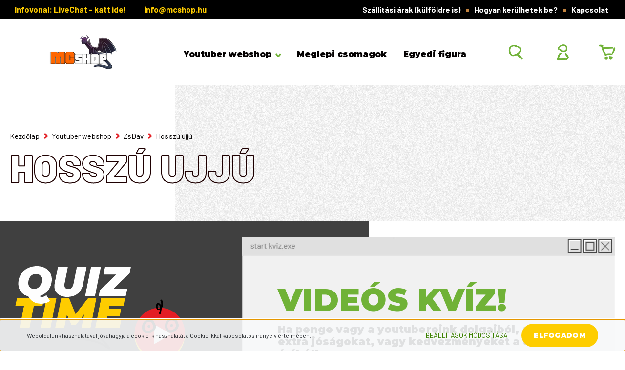

--- FILE ---
content_type: text/html; charset=UTF-8
request_url: https://mcshop.hu/youtuber-webshop-7486/zsdav_/zsdavhosszu
body_size: 27987
content:
<!DOCTYPE html>
<html lang="hu" dir="ltr">
<head>
    <title>Hosszú ujjú - McShop - Póló és egyéb ajándék tárgyak!</title>
    <meta charset="utf-8">
    <meta name="description" content="Hosszú ujjú kategóriánkban megtalálja az Önnek legmegfelelőbb terméket. Nézze meg Hosszú ujjú kategóriánk kínálatát.">
    <meta name="robots" content="index, follow">
    <meta property="og:title" content="" />
    <meta property="og:description" content="" />
    <meta property="og:type" content="website" />
    <meta property="og:url" content="https://mcshop.hu/youtuber-webshop-7486/zsdav_/zsdavhosszu" />
    <meta property="og:image" content="https://mcshop2021.cdn.shoprenter.hu/custom/mcshop2021/image/cache/w1200h628q100/zsdav/pixel/pixel_hos_hosszuujju.png.webp?lastmod=0.1758709262" />
    <link href="https://mcshop2021.cdn.shoprenter.hu/custom/mcshop2021/image/data/src/enderdragon_mc_logo.png?lastmod=1675172391.1758709262" rel="icon" />
    <link href="https://mcshop2021.cdn.shoprenter.hu/custom/mcshop2021/image/data/src/enderdragon_mc_logo.png?lastmod=1675172391.1758709262" rel="apple-touch-icon" />
    <base href="https://mcshop.hu:443" />
    <meta name="google-site-verification" content="6Lc86Z_biumdBAiludiXB9VQarJyWDfJ1bs9MPJo9nI" />

    <meta name="viewport" content="width=device-width initial-scale=1, maximum-scale=1, user-scalable=0">
            <link href="https://mcshop.hu/youtuber-webshop-7486/zsdav_/zsdavhosszu" rel="canonical">
    
            
                    
                <link rel="preconnect" href="https://fonts.googleapis.com">
	<link rel="preconnect" href="https://fonts.gstatic.com" crossorigin>
	<link href="https://fonts.googleapis.com/css2?family=Barlow:ital,wght@0,300;0,400;0,500;0,600;0,700;0,800;0,900;1,300;1,400;1,500;1,600;1,700;1,800;1,900&family=Montserrat:ital,wght@0,100;0,700;0,800;0,900;1,700;1,800;1,900&display=swap" rel="stylesheet">
    <link href="https://cdnjs.cloudflare.com/ajax/libs/fancybox/3.5.7/jquery.fancybox.min.css" rel="stylesheet" />
    <link href="https://cdnjs.cloudflare.com/ajax/libs/fancybox/3.5.7/jquery.fancybox.min.css" rel="stylesheet" />
            <link rel="stylesheet" href="https://mcshop2021.cdn.shoprenter.hu/web/compiled/css/jquery_ui.css?v=1764157475" media="screen">
            <link rel="stylesheet" href="https://mcshop2021.cdn.shoprenter.hu/custom/mcshop2021/catalog/view/theme/paris_1/style/1763468188.1591773721.1701086687.1764318130.css?v=null.1758709262" media="screen">
            <link rel="stylesheet" href="https://mcshop2021.cdn.shoprenter.hu/custom/mcshop2021/catalog/view/theme/paris_1/stylesheet/stylesheet.css?v=1764318129" media="screen">
        <script>
        window.nonProductQuality = 100;
    </script>
    <script src="//ajax.googleapis.com/ajax/libs/jquery/1.10.2/jquery.min.js"></script>
    <script>window.jQuery || document.write('<script src="https://mcshop2021.cdn.shoprenter.hu/catalog/view/javascript/jquery/jquery-1.10.2.min.js?v=1484139539"><\/script>');</script>
    <script src="//cdn.jsdelivr.net/npm/slick-carousel@1.8.1/slick/slick.min.js"></script>

                
        
    

    <!--Header JavaScript codes--><script src="https://mcshop2021.cdn.shoprenter.hu/web/compiled/js/base.js?v=1764157474"></script><script src="https://mcshop2021.cdn.shoprenter.hu/web/compiled/js/countdown.js?v=1764157474"></script><script src="https://mcshop2021.cdn.shoprenter.hu/web/compiled/js/before_starter2_head.js?v=1764157474"></script><script src="https://mcshop2021.cdn.shoprenter.hu/web/compiled/js/before_starter2_productpage.js?v=1764157474"></script><script src="https://mcshop2021.cdn.shoprenter.hu/web/compiled/js/nanobar.js?v=1764157474"></script><script src="https://mcshop2021.cdn.shoprenter.hu/web/compiled/js/listpage.js?v=1764157474"></script><!--Header jQuery onLoad scripts--><script>window.countdownFormat='%D:%H:%M:%S';var BASEURL='https://mcshop.hu';Currency={"symbol_left":"","symbol_right":" Ft","decimal_place":0,"decimal_point":",","thousand_point":".","currency":"HUF","value":1};var widgetArray={"widget-system_price":true,"widget-93":true,"widget-88":true,"widget-91":true,"widget-system_manufacturer":true};$(document).ready(function(){});$(window).load(function(){$('.checkbox-list .slice-with-title .slice-options').hide()
$('.checkbox-list .slice-with-title .slice-title a').click(function(){$(this).parents('.slice').find('.slice-options').slideToggle('slow');});$('.radio-list .slice-with-title .slice-options').hide()
$('.radio-list .slice-with-title .slice-title a').click(function(){$(this).parents('.slice').find('.slice-options').slideToggle('slow');});window.filter_overlay.boxStatus=1;window.filter_overlay.contentStatus=0;});</script><!--Custom header scripts--><script>(function(w,d,s,l,i){w[l]=w[l]||[];w[l].push({'gtm.start':new Date().getTime(),event:'gtm.js'});var f=d.getElementsByTagName(s)[0],j=d.createElement(s),dl=l!='dataLayer'?'&l='+l:'';j.async=true;j.src='https://www.googletagmanager.com/gtm.js?id='+i+dl;f.parentNode.insertBefore(j,f);})(window,document,'script','dataLayer','GTM-KKXR8SVM');</script><script src="https://mcshop2021.cdn.shoprenter.hu/web/compiled/js/vue/manifest.bundle.js?v=1764157472"></script><script>var ShopRenter=ShopRenter||{};ShopRenter.onCartUpdate=function(callable){document.addEventListener('cartChanged',callable)};ShopRenter.onItemAdd=function(callable){document.addEventListener('AddToCart',callable)};ShopRenter.onItemDelete=function(callable){document.addEventListener('deleteCart',callable)};ShopRenter.onSearchResultViewed=function(callable){document.addEventListener('AuroraSearchResultViewed',callable)};ShopRenter.onSubscribedForNewsletter=function(callable){document.addEventListener('AuroraSubscribedForNewsletter',callable)};ShopRenter.onCheckoutInitiated=function(callable){document.addEventListener('AuroraCheckoutInitiated',callable)};ShopRenter.onCheckoutShippingInfoAdded=function(callable){document.addEventListener('AuroraCheckoutShippingInfoAdded',callable)};ShopRenter.onCheckoutPaymentInfoAdded=function(callable){document.addEventListener('AuroraCheckoutPaymentInfoAdded',callable)};ShopRenter.onCheckoutOrderConfirmed=function(callable){document.addEventListener('AuroraCheckoutOrderConfirmed',callable)};ShopRenter.onCheckoutOrderPaid=function(callable){document.addEventListener('AuroraOrderPaid',callable)};ShopRenter.onCheckoutOrderPaidUnsuccessful=function(callable){document.addEventListener('AuroraOrderPaidUnsuccessful',callable)};ShopRenter.onProductPageViewed=function(callable){document.addEventListener('AuroraProductPageViewed',callable)};ShopRenter.onMarketingConsentChanged=function(callable){document.addEventListener('AuroraMarketingConsentChanged',callable)};ShopRenter.onCustomerRegistered=function(callable){document.addEventListener('AuroraCustomerRegistered',callable)};ShopRenter.onCustomerLoggedIn=function(callable){document.addEventListener('AuroraCustomerLoggedIn',callable)};ShopRenter.onCustomerUpdated=function(callable){document.addEventListener('AuroraCustomerUpdated',callable)};ShopRenter.onCartPageViewed=function(callable){document.addEventListener('AuroraCartPageViewed',callable)};ShopRenter.customer={"userId":0,"userClientIP":"18.219.97.13","userGroupId":8,"customerGroupTaxMode":"gross","customerGroupPriceMode":"only_gross","email":"","phoneNumber":"","name":{"firstName":"","lastName":""}};ShopRenter.theme={"name":"mcshop2022","family":"paris","parent":""};ShopRenter.shop={"name":"mcshop2021","locale":"hu","currency":{"code":"HUF","rate":1},"domain":"mcshop2021.myshoprenter.hu"};ShopRenter.page={"route":"product\/list","queryString":"youtuber-webshop-7486\/zsdav_\/zsdavhosszu"};ShopRenter.formSubmit=function(form,callback){callback();};let loadedAsyncScriptCount=0;function asyncScriptLoaded(position){loadedAsyncScriptCount++;if(position==='body'){if(document.querySelectorAll('.async-script-tag').length===loadedAsyncScriptCount){if(/complete|interactive|loaded/.test(document.readyState)){document.dispatchEvent(new CustomEvent('asyncScriptsLoaded',{}));}else{document.addEventListener('DOMContentLoaded',()=>{document.dispatchEvent(new CustomEvent('asyncScriptsLoaded',{}));});}}}}</script><script type="text/javascript"async class="async-script-tag"onload="asyncScriptLoaded('header')"src="https://static2.rapidsearch.dev/resultpage.js?shop=mcshop2021.shoprenter.hu"></script><script type="text/javascript"async class="async-script-tag"onload="asyncScriptLoaded('header')"src="https://onsite.optimonk.com/script.js?account=170637"></script><script type="text/javascript"src="https://mcshop2021.cdn.shoprenter.hu/web/compiled/js/vue/customerEventDispatcher.bundle.js?v=1764157472"></script>                <script>window["bp"]=window["bp"]||function(){(window["bp"].q=window["bp"].q||[]).push(arguments);};window["bp"].l=1*new Date();scriptElement=document.createElement("script");firstScript=document.getElementsByTagName("script")[0];scriptElement.async=true;scriptElement.src='https://pixel.barion.com/bp.js';firstScript.parentNode.insertBefore(scriptElement,firstScript);window['barion_pixel_id']='BP-KCT0L6ClyS-0F';bp('init','addBarionPixelId','BP-KCT0L6ClyS-0F');</script><noscript>
    <img height="1" width="1" style="display:none" alt="Barion Pixel" src="https://pixel.barion.com/a.gif?ba_pixel_id='BP-KCT0L6ClyS-0F'&ev=contentView&noscript=1">
</noscript>
                        <script type="text/javascript" src="https://mcshop2021.cdn.shoprenter.hu/web/compiled/js/vue/fullBarionPixel.bundle.js?v=1764157472"></script>


            
            <script>window.dataLayer=window.dataLayer||[];function gtag(){dataLayer.push(arguments)};var ShopRenter=ShopRenter||{};ShopRenter.config=ShopRenter.config||{};ShopRenter.config.googleConsentModeDefaultValue="denied";</script>                        <script type="text/javascript" src="https://mcshop2021.cdn.shoprenter.hu/web/compiled/js/vue/googleConsentMode.bundle.js?v=1764157472"></script>

            
            
            
            
            
    
	<style>#rapid-search-results {
	top: 92px !important;
}
#inputFieldContainer .product-option-select{
	margin-left: 2px;
}
.summary-row-order-comment{
	display: none;
}

@media (max-width: 991.98px){
	#inputFieldContainer {
		flex-direction: column;
		text-align: center;
		align-items: center !important;
	}
	#inputFieldContainer .product-option-select{
		display: flex;
		justify-content: center;
	}
	#inputFieldContainer .product-option-select{
		margin-left: 0px;
	}
}

.talalkozo-map img {
    margin: 0 auto;
}

.edit-button.cart-button {
	display: none;
}


.quiz-no {
    text-align: center;
    width: 201px;
}

.vf-product-list-container {
	padding-left: 0!important;
	padding-right: 0!important;
}

.vf-product-list-container .column-left {
	padding-left: 0!important;
}

.vf-product-list-container .widget_checkboxes {
    margin-bottom: 15px;
}

.paf-filter-wrapper .rs {
	margin-left: 3px;
}

@media (max-width: 991.98px) {
    .vf-product-list-container section.column-content {
        flex: 0 0 100%!important;
        max-width: 100%!important;
    }
}
		
		@media (min-width: 991.98px) {
			
	.sortbar .sort {
		order: 3;
	}
		}

#paf-filter-box .icon-arrow-span {
    margin-left: 5px;
}

#paf-filter-box h6.widget-head {
    cursor: pointer;
}

#paf-filter-box .slice-title {
    cursor: pointer;
    transition: .2s;
}

#paf-filter-box .slice-title:hover {
    color: #70b237;
}

#paf-filter-box .widget_checkboxes {
    margin-bottom: 15px;
}

#paf-filter-box .slice-option:not(.rps_category), .paf-filter-wrapper .slice-option {
    margin-bottom: 5px;
}

#widget-system_price .product-filter-slider.slider-inputs {
    margin-top: 70px;
    margin-bottom: 20px;
}

#widget-system_price {
    margin-bottom: 15px;
}

#js-open-filter-btn {
    background: white;
    color: #70b237;
    border: 3px solid #70b237;
    height: 55px;
    font-size: 17px!important;
    font-weight: bold!important;
    display: flex;
    justify-content: center;
    align-items: center;
}
		

@media (min-width: 1280px) {
	.search-list-body .product-snapshot-vertical .product-snapshot:not(:empty) {
		flex: 0 0 33.3333%!important;
		max-width: 33.3333%!important;
	}
}
/*.summary-row-order-comment .row-label::after {
    color: red;
    content: " Az egyedi feliratot NEM itt kell megadni! (ezt a rendelés után kapott email-ben teheted meg)";
}*/</style>
</head>
<body id="body" class="page-body product-list-body category-list-body show-quantity-in-module paris_1-body desktop-device-body" role="document">
<script>var bodyComputedStyle=window.getComputedStyle(document.body);ShopRenter.theme.breakpoints={'xs':parseInt(bodyComputedStyle.getPropertyValue('--breakpoint-xs')),'sm':parseInt(bodyComputedStyle.getPropertyValue('--breakpoint-sm')),'md':parseInt(bodyComputedStyle.getPropertyValue('--breakpoint-md')),'lg':parseInt(bodyComputedStyle.getPropertyValue('--breakpoint-lg')),'xl':parseInt(bodyComputedStyle.getPropertyValue('--breakpoint-xl'))}</script>
                    

<!-- cached --><div class="Fixed nanobar js-nanobar-first-login">
    <div class="container nanobar-container">
        <div class="row flex-column flex-sm-row ">
            <div class="col-12 col-lg-6 col-xl-7 nanobar-text-cookies align-self-center text-sm-left">
                Weboldalunk használatával jóváhagyja a cookie-k használatát a Cookie-kkal kapcsolatos irányelv értelmében.
            </div>
            <div class="col-12 col-lg-6 col-xl-5 nanobar-buttons mt-2 m-lg-0 text-center text-lg-right">
                <a href="" class="btn btn-link nanobar-settings-button js-nanobar-settings-button">
                    Beállítások módosítása
                </a>
                <a href="" class="btn btn-primary nanobar-btn js-nanobar-close-cookies" data-button-save-text="Beállítások mentése">
                    Elfogadom
                </a>
            </div>
        </div>
        <div class="nanobar-cookies js-nanobar-cookies flex-column flex-sm-row text-left pt-3 mt-3" style="display: none;">
            <div class="form-check pt-2 pb-2 pr-2 mb-0">
                <input class="form-check-input" type="checkbox" name="required_cookies" disabled checked />
                <label class="form-check-label">
                    Szükséges cookie-k
                    <div class="cookies-help-text text-muted">
                        Ezek a cookie-k segítenek abban, hogy a webáruház használható és működőképes legyen.
                    </div>
                </label>
            </div>
            <div class="form-check pt-2 pb-2 pr-2 mb-0">
                <input class="form-check-input js-nanobar-marketing-cookies" type="checkbox" name="marketing_cookies"
                         checked />
                <label class="form-check-label">
                    Marketing cookie-k
                    <div class="cookies-help-text text-muted">
                        Ezeket a cookie-k segítenek abban, hogy az Ön érdeklődési körének megfelelő reklámokat és termékeket jelenítsük meg a webáruházban.
                    </div>
                </label>
            </div>
        </div>
    </div>
</div>

<script>
    (function ($) {
        $(document).ready(function () {
            new AuroraNanobar.FirstLogNanobarCheckbox(jQuery('.js-nanobar-first-login'), 'bottom');
        });
    })(jQuery);
</script>
<!-- /cached -->
<!-- cached --><div class="Fixed nanobar js-nanobar-free-shipping">
    <div class="container nanobar-container">
        <button type="button" class="close js-nanobar-close" aria-label="Close">
            <span aria-hidden="true">&times;</span>
        </button>
        <div class="nanobar-text px-3"></div>
    </div>
</div>

<script>$(document).ready(function(){document.nanobarInstance=new AuroraNanobar.FreeShippingNanobar($('.js-nanobar-free-shipping'),'bottom','0','','1');});</script><!-- /cached -->
                <!-- page-wrap -->

                <div class="page-wrap sr-search--enabled">
                                                <div id="section-header" class="section-wrapper ">
    
    

<header class="sticky-header">
    	<div class="header-top">
		<div class="container">
			<div class="row align-items-center justify-content-center justify-content-lg-between">
				<div class="header-top-left">
											    <div id="section-videosbolt_header_info_line" class="section-wrapper ">
    
    <div class="header-info-section">
        <div class="header-info-line">
					<span class="header-info-line-title">
					Infovonal: <a href="javascript:live_chat();" id="chat-button-ugyfelszolgalat">LiveChat - katt ide!</a>
			</span>
								<span class="header-info-line-mail d-none d-xl-block">
			<a href="mailto:info@mcshop.hu">info@mcshop.hu</a>
		</span>
			</div>
</div>

</div>

									</div>
				<div class="header-top-right">
					<!-- cached -->
    <ul class="nav headermenu-list">
                    <li class="nav-item">
                <a class="nav-link" href="https://mcshop2021.myshoprenter.hu/szallitas"
                    target="_self"
                                        title="Szállítási árak (külföldre is)"
                >
                    Szállítási árak (külföldre is)
                </a>
                            </li>
                    <li class="nav-item">
                <a class="nav-link" href="https://mcshop.hu/hogyan-kerulhetek-be"
                    target="_self"
                                        title="Hogyan kerülhetek be?"
                >
                    Hogyan kerülhetek be?
                </a>
                            </li>
                    <li class="nav-item">
                <a class="nav-link" href="https://mcshop.hu/kapcsolat"
                    target="_self"
                                        title="Kapcsolat"
                >
                    Kapcsolat
                </a>
                            </li>
            </ul>
            <script>$(function(){if($(window).width()>992){window.addEventListener('load',function(){var menu_triggers=document.querySelectorAll('.headermenu-list li.dropdown > a');for(var i=0;i<menu_triggers.length;i++){menu_triggers[i].addEventListener('focus',function(e){for(var j=0;j<menu_triggers.length;j++){menu_triggers[j].parentNode.classList.remove('focus');}
this.parentNode.classList.add('focus');},false);menu_triggers[i].addEventListener('touchend',function(e){if(!this.parentNode.classList.contains('focus')){e.preventDefault();e.target.focus();}},false);}},false);}});</script>    <!-- /cached -->
					
				</div>
			</div>
		</div>	
	</div>
	<div class="header-bottom">
		<div class="container">
			<nav class="navbar header-navbar row">
				<!-- cached -->
    <a class="navbar-brand" href="/"><img style="border: 0; max-width: 300px;" src="https://mcshop2021.cdn.shoprenter.hu/custom/mcshop2021/image/cache/w300h70m00/mcshop_logo.png?v=1656923171" title="MCShop" alt="MCShop" /></a>
<!-- /cached -->
				<div class="d-none d-xl-block">
					


                    
            <div id="module_category_wrapper" class="module-category-wrapper">
    
    <div id="category" class="module content-module header-position hide-top category-module" >
                    <div class="module-body">
                        <div id="category-nav">
            


<ul class="nav nav-pills category category-menu sf-menu sf-horizontal builded">
    <li id="cat_7486" class="nav-item item category-list module-list selected parent even dropDownParent align-1">
    <a href="https://mcshop.hu/youtuber-webshop-7486" class="nav-link">
        Youtuber webshop
    </a>
    <div class="children js-subtree-dropdown subtree-dropdown">
        <div style="width: 1240px; height: 373px" class="subtree-dropdown-inner">
            <div class="custom-dropdpwn-inner">
	<div class="custom-dropdown-title">VÁLASZD KI KEDVENC MINECRAFT YOUTUBERED
	</div>
	<div class="custom-dropdown-items">
		<div class="custom-dropdown-items-left">
			<div class="custom-dropdown-item"><a class="egyedi-figura" href="/egyedi-figura">Egyedi figura</a>
			</div>
			<div class="custom-dropdown-item"><a class="aidavagyok" href="/youtuber-webshop-7486/aidavagyok_">Aida vagyok</a>
			</div>
			<div class="custom-dropdown-item"><a class="cresser" href="/youtuber-webshop-7486/cresser_">Cresser</a>
			</div>
			<div class="custom-dropdown-item"><a class="doggyandi" href="/youtuber-webshop-7486/doggyandi_">DoggyAndi</a>
			</div>
			<div class="custom-dropdown-item"><a class="icebluebird" href="/youtuber-webshop-7486/icebluebird_">IceBlueBird</a>
			</div>
			<div class="custom-dropdown-item"><a class="janosikgergo" href="/youtuber-webshop-7486/janosik_gergo_">Jánosik Gergő</a>
			</div>
			<div class="custom-dropdown-item"><a class="kdcsapat" href="/youtuber-webshop-7486/kdcsapat_">KD Csapat</a>
			</div>
			<div class="custom-dropdown-item"><a class="gyusziboi" href="/youtuber-webshop-7486/gyusziboi-7655">Gyusziboi</a>
			</div>
			<div class="custom-dropdown-item"><a class="ownmckendry" href="/youtuber-webshop-7486/ownmckendry_">OwnMcKendry</a>
			</div>
			<div class="custom-dropdown-item"><a class="pollygame" href="/youtuber-webshop-7486/pollygame_">Polly Game</a>
			</div>
			<div class="custom-dropdown-item"><a class="rolix" href="/youtuber-webshop-7486/Rolix_">Rolix</a>
			</div>
			<div class="custom-dropdown-item"><a class="sajt32" href="/youtuber-webshop-7486/sajt32_">Sajt32</a>
			</div>
			<div class="custom-dropdown-item"><a class="uborcraft" href="/youtuber-webshop-7486/uborcraft_">UborCraft</a>
			</div>
			<div class="custom-dropdown-item"><a class="kattos" href="/youtuber-webshop-7486/kattos-7635">Kattos</a>
			</div>
			<div class="custom-dropdown-item"><a class="zsdav" href="/youtuber-webshop-7486/zsdav_">ZsDav</a>
			</div>
			<div class="custom-dropdown-item"><a class="gabeezun" href="/youtuber-webshop-7486/gabeezun_">Gabee Zun</a>
			</div>
			<div class="custom-dropdown-item"><a class="kovix" href="/youtuber-webshop-7486/kovix-7682">Kovix</a>
			</div>
		</div>
		<div class="custom-dropdown-items-right">
			<div class="custom-dropdown-items-right-inner">
				<img alt="Default" class="default" src="https://mcshop2021.cdn.shoprenter.hu/custom/mcshop2021/image/cache/w262h262q100np1/Youtuber_webshop_legordulo/default.png?v=1762450720" style="width: 262px; height: 262px;" /> 
				<img alt="Kovix" class="kovix" src="https://mcshop2021.cdn.shoprenter.hu/custom/mcshop2021/image/data/Kovix/Hermesz/zold_korkep_kovix3.png?v=1762450720" style="width: 262px; height: 295px;" /> 
				<img alt="Aida vagyok" class="aidavagyok" src="https://mcshop2021.cdn.shoprenter.hu/custom/mcshop2021/image/cache/w262h295q100np1/Youtuber_webshop_legordulo/mckor_aida.png?v=1762450720" style="width: 262px; height: 295px;" /> 
				<img alt="Cresser" class="cresser" src="https://mcshop2021.cdn.shoprenter.hu/custom/mcshop2021/image/cache/w262h295q100np1/Youtuber_webshop_legordulo/mckor_cresser.png?v=1762450720" style="width: 262px; height: 295px;" /> 
				<img alt="DoggyAndi" class="doggyandi" src="https://mcshop2021.cdn.shoprenter.hu/custom/mcshop2021/image/cache/w262h295q100np1/Youtuber_webshop_legordulo/mckor_andi.png?v=1762450720" style="width: 262px; height: 295px;" /> 
				<img alt="IceBlueBird" class="icebluebird" src="https://mcshop2021.cdn.shoprenter.hu/custom/mcshop2021/image/cache/w262h295q100np1/Youtuber_webshop_legordulo/mckor_ibb.png?v=1762450720" style="width: 262px; height: 295px;" /> 
				<img alt="Jánosik Gergő" class="janosikgergo" src="https://mcshop2021.cdn.shoprenter.hu/custom/mcshop2021/image/cache/w262h295q100np1/Youtuber_webshop_legordulo/mckor_jg.png?v=1762450720" style="width: 262px; height: 295px;" /> 
				<img alt="KD Csapat" class="kdcsapat" src="https://mcshop2021.cdn.shoprenter.hu/custom/mcshop2021/image/cache/w262h295q100np1/Youtuber_webshop_legordulo/mckor_kd.png?v=1762450720" style="width: 262px; height: 295px;" /> 
				<img alt="luckeY" class="luckey" src="https://mcshop2021.cdn.shoprenter.hu/custom/mcshop2021/image/cache/w262h295q100np1/Youtuber_webshop_legordulo/mckor_luckey.png?v=1762450720" style="width: 262px; height: 295px;" />   
				<img alt="Minecraft" class="minecraft" src="https://mcshop2021.cdn.shoprenter.hu/custom/mcshop2021/image/cache/w262h295q100np1/Youtuber_webshop_legordulo/mckor_minc.png?v=1762450720" style="width: 262px; height: 295px;" /> 
				<img alt="OwnMcKendry" class="ownmckendry" src="https://mcshop2021.cdn.shoprenter.hu/custom/mcshop2021/image/cache/w262h295q100np1/Youtuber_webshop_legordulo/mckor_omk.png?v=1762450720" style="width: 262px; height: 295px;" /> 
				<img alt="Polly Game" class="pollygame" src="https://mcshop2021.cdn.shoprenter.hu/custom/mcshop2021/image/cache/w262h295q100np1/Youtuber_webshop_legordulo/mckor_polly.png?v=1762450720" style="width: 262px; height: 295px;" /> 
				<img alt="Rolix" class="rolix" src="https://mcshop2021.cdn.shoprenter.hu/custom/mcshop2021/image/cache/w262h295q100np1/Youtuber_webshop_legordulo/mckor_rolix.png?v=1762450720" style="width: 262px; height: 295px;" /> 
				<img alt="Sajt32" class="sajt32" src="https://mcshop2021.cdn.shoprenter.hu/custom/mcshop2021/image/cache/w262h295q100np1/Youtuber_webshop_legordulo/mckor_sajt.png?v=1762450720" style="width: 262px; height: 295px;" /> 
				<img alt="UborCraft" class="uborcraft" src="https://mcshop2021.cdn.shoprenter.hu/custom/mcshop2021/image/cache/w262h295q100np1/Youtuber_webshop_legordulo/mckor_uc.png?v=1762450720" style="width: 262px; height: 295px;" /> 
				<img alt="Zonda" class="zonda" src="https://mcshop2021.cdn.shoprenter.hu/custom/mcshop2021/image/cache/w262h295q100np1/Youtuber_webshop_legordulo/mckor_zonda.png?v=1762450720" style="width: 262px; height: 295px;" /> 
				<img alt="ZsDav" class="zsdav" src="https://mcshop2021.cdn.shoprenter.hu/custom/mcshop2021/image/cache/w262h295q100np1/Youtuber_webshop_legordulo/mckor_zsdav.png?v=1762450720" style="width: 262px; height: 295px;" /> 
				<img alt="Gabee Zun" class="gabeezun" src="https://mcshop2021.cdn.shoprenter.hu/custom/mcshop2021/image/cache/w262h295q100np1/src/videosok/gabeezun_1.png?v=1762450720" style="width: 262px; height: 295px;" /> 
				<img alt="Kattos" class="kattos" src="https://mcshop2021.cdn.shoprenter.hu/custom/mcshop2021/image/cache/w262h295q100np1/Kattos/Inferno/zold_korkep_kattos_1.png?v=1762450720" style="width: 262px; height: 295px;" /> 
				<img alt="Gyusziboi" class="gyusziboi" src="https://mcshop2021.cdn.shoprenter.hu/custom/mcshop2021/image/cache/w262h295q100np1/Gyusziboi/zold_korkep_gyusziboi_3.png?v=1762450720" style="width: 262px; height: 295px;" />  
			</div>
		</div>
	</div>
</div>
        </div>
    </div>
</li><li id="cat_6743" class="nav-item item category-list module-list odd">
    <a href="https://mcshop.hu/lada" class="nav-link">
        Meglepi csomagok
    </a>
    </li><li id="cat_7629" class="nav-item item category-list module-list even">
    <a href="https://mcshop.hu/egyedi-figura" class="nav-link">
        Egyedi figura
    </a>
    </li>
</ul>

<script>$(function(){$("ul.category").superfish({animation:{opacity:'show'},popUpSelector:"ul.category,ul.children,.js-subtree-dropdown",delay:0,speed:'fast',hoverClass:'js-sf-hover'});});</script>        </div>
            </div>
                                </div>
    
            </div>
    
				</div>
				<!--<div style="display: flex">-->
				                    <div class="header-navbar-top-right-item header-navbar-top-right-item-search d-flex align-items-center justify-content-end">
						<div class="header-search-wrapper">
							<span class="header-search-button d-none d-lg-flex">
								<img src="/custom/mcshop2021/image/data/src/icons/icon-search.png" />
							</span>
							<div class="dropdown search-module">
								<div class="input-group">
									<input 
										   class="form-control form-control-lg header-search-input disableAutocomplete" 
										   type="text" 
										   placeholder="keresés..." 
										   value=""
										   id="filter_keyword" 
										   />
									<div class="input-group-append">
										<button class="btn" type="button" onclick="moduleSearch();">
											<img src="/custom/mcshop2021/image/data/src/icons/icon-search.png" />
										</button>
									</div>
								</div>

								<input type="hidden" id="filter_description" value="1"/>
								<input type="hidden" id="search_shopname" value="mcshop2021"/>
								<div id="results" class="dropdown-menu search-results"></div>
							</div>
						</div>
                        
                    </div>
                											<div class="header-navbar-top-right-item header-navbar-top-right-login">
							<!-- cached -->
    <ul class="nav login-list">
                    <li class="nav-item">
                <a data-fancybox data-src="#videosbolt-login-box" data-touch="false" href="javascript:;" id="custom-login-link" class="nav-link btn" title="Belépés">
                    <span>
                        <img src="/custom/mcshop2021/image/data/src/icons/icon-login.png" alt="Belépés" />
                    </span>
                </a>
            </li>
            </ul>
						    <div id="section-videosbolt_login_box" class="section-wrapper ">
    
    <div style="display: none;">
	<div id="videosbolt-login-box" class="module modal-position module-login-box">
		<div class="module-body videosbolt-login-box-body">
			<div class="videosbolt-login-box-grid">
								<div class="login-box-grid-left">
					<img src="https://mcshop2021.cdn.shoprenter.hu/custom/mcshop2021/image/data/src/login-left-o.jpg.webp?v=null.1758709262" alt="Bejelentkezés" class="img-fluid" />
				</div>
								<div class="login-box-grid-right">
											<div class="module-head videosbolt-review-head">
							<h3 class="module-head-title videosbolt-login-box-head-title">
									Bejelentkezés
							</h3>
						</div>
																<div class="content">
							Ha már regisztráltál oldalunkra, jelentkezz be korábban megadott adataiddal.
						</div>
										<div class="login-box-foooter">
													<a href="/customer/login" class="btn btn-primary btn-login">BEJELENTEZÉS</a>
																			<a href="/customer/register" class="btn btn-link btn-registration">Még nincs fiókod?  Regisztrálj itt</a>
											</div>				
				</div>
			</div>
		</div>
	</div>
</div>
</div>

				<script>
			$(document).ready(function () {
				$('#custom-login-link').fancybox({
					hideScrollbar     : false,
					zoom: false,
					autoFocus: false,
					baseClass         :'custom-fancybox-login-box'
				});
			});			
		</script>
	<!-- /cached -->							
						</div>
										<div id="js-cart" class="header-navbar-top-right-item">
						<hx:include src="/_fragment?_path=_format%3Dhtml%26_locale%3Den%26_controller%3Dmodule%252Fcart&amp;_hash=HHRN9OUsK8WLrHlSqIsM29clkxvxzuV5p2%2F3tARgLZg%3D"></hx:include>
					</div>
				<!--</div>-->
				<div id="js-mobile-navbar" class="mobile-navbar">
					<button id="js-hamburger-icon" class="btn p-0">
						<div class="hamburger-icon position-relative">
							<img src="/custom/videosbolt2021/image/data/src/icons/hamburger-open.png" width="29" height="25" class="hamburger-open" />

<img src="/custom/videosbolt2021/image/data/src/icons/icon-close.png" width="22" height="24" class="hamburger-close" />
						</div>
					</button>
				</div>
            </nav>
		</div>
	</div>
    </header>
            

<script src="https://cdnjs.cloudflare.com/ajax/libs/jQuery.mmenu/8.5.8/mmenu.min.js"></script>
<link rel="stylesheet" href="https://cdnjs.cloudflare.com/ajax/libs/jQuery.mmenu/8.5.8/mmenu.min.css"/>
<script>
    $.ajax({
        type: 'GET',
        url: '/cart.json',
        success: function(res) {
            $('.js-mobile-cart-count').html(res.itemCount);
        },
        error: function (request) {
            console.log(request.responseText);
        }
    });

    ShopRenter.onCartUpdate(function(event) {
        var cartItemCount = 0;
        event.detail.products.forEach(function(product){
            cartItemCount += product.quantity;
        });
        $('.js-mobile-cart-count').html(cartItemCount);
    });

    document.addEventListener("DOMContentLoaded", () => {
        //Mmenu initialize
        const menu = new Mmenu("#js-mobile-nav", {
            slidingSubmenus: false,
            navbar: {
                title: " "
            },
            "extensions": [
				"position-right",
				"border-none"
            ]
        });
        const api = menu.API;

        //Hamburger menu click event
        document.querySelector("#js-hamburger-icon").addEventListener(
            "click", (evnt) => {
                evnt.preventDefault();
                api.open();
            }
        );
    });
</script>

<style>
    #js-mobile-nav.mm-menu_opened {
        display: block !important;
    }
    .mm-menu {
        --mm-color-background: #FECD00;
        --mm-color-button: #030000;
        --mm-color-text-dimmed:#030000;
    }

    .mm-counter {
        width: 10px;
    }
</style>

<div id="js-mobile-nav" style="display: none;">
    <ul>
        <li>
    <a href="https://mcshop.hu/youtuber-webshop-7486">
        Youtuber webshop
    </a>
            <ul><li>
    <a href="https://mcshop.hu/youtuber-webshop-7486/egyedi_figura">
        1. Egyedi figura
    </a>
    </li><li>
    <a href="https://mcshop.hu/youtuber-webshop-7486/aidavagyok_">
        Aida vagyok
    </a>
            <ul><li>
    <a href="https://mcshop.hu/youtuber-webshop-7486/aidavagyok_/aidavagyok_ajandektargyak">
        Ajándéktárgyak
    </a>
    </li><li>
    <a href="https://mcshop.hu/youtuber-webshop-7486/aidavagyok_/aidavagyok_atleta">
        Atléta
    </a>
    </li><li>
    <a href="https://mcshop.hu/youtuber-webshop-7486/aidavagyok_/aidavagyok_bogre">
        Bögre
    </a>
    </li><li>
    <a href="https://mcshop.hu/youtuber-webshop-7486/aidavagyok_/aidavagyok_egerpad">
        Egérpad
    </a>
    </li><li>
    <a href="https://mcshop.hu/youtuber-webshop-7486/aidavagyok_/aidavagyok_hosszu_ujju">
        Hosszú ujjú
    </a>
    </li><li>
    <a href="https://mcshop.hu/youtuber-webshop-7486/aidavagyok_/aidavagyok_iskola">
        Iskola
    </a>
    </li><li>
    <a href="https://mcshop.hu/youtuber-webshop-7486/aidavagyok_/aida-vagyok-nadrag">
        Nadrág
    </a>
    </li><li>
    <a href="https://mcshop.hu/youtuber-webshop-7486/aidavagyok_/aidavagyok_polo">
        Póló
    </a>
    </li><li>
    <a href="https://mcshop.hu/youtuber-webshop-7486/aidavagyok_/aida_vagyok_premium_polo">
        Prémium póló
    </a>
    </li><li>
    <a href="https://mcshop.hu/youtuber-webshop-7486/aidavagyok_/aidavagyok_pulover">
        Pulóver
    </a>
    </li><li>
    <a href="https://mcshop.hu/youtuber-webshop-7486/aidavagyok_/aidavagyok_taska">
        Táska
    </a>
    </li><li>
    <a href="https://mcshop.hu/youtuber-webshop-7486/aidavagyok_/aida_vagyok_terepmintas_polo">
        Terepmintás póló
    </a>
    </li></ul>
    </li><li>
    <a href="https://mcshop.hu/youtuber-webshop-7486/cresser_">
        Cresser
    </a>
            <ul><li>
    <a href="https://mcshop.hu/youtuber-webshop-7486/cresser_/cresser_ajandek">
        Ajándéktárgyak
    </a>
    </li><li>
    <a href="https://mcshop.hu/youtuber-webshop-7486/cresser_/cresser_atleta">
        Atléta
    </a>
    </li><li>
    <a href="https://mcshop.hu/youtuber-webshop-7486/cresser_/cresser_bogre">
        Bögre
    </a>
    </li><li>
    <a href="https://mcshop.hu/youtuber-webshop-7486/cresser_/cresser_egerpad">
        Egérpad
    </a>
    </li><li>
    <a href="https://mcshop.hu/youtuber-webshop-7486/cresser_/cresser_hosszu">
        Hosszú ujjú
    </a>
    </li><li>
    <a href="https://mcshop.hu/youtuber-webshop-7486/cresser_/cresser_iskola">
        Iskola
    </a>
    </li><li>
    <a href="https://mcshop.hu/youtuber-webshop-7486/cresser_/cresser_nadrag">
        Nadrág
    </a>
    </li><li>
    <a href="https://mcshop.hu/youtuber-webshop-7486/cresser_/cresser_polo">
        Póló
    </a>
    </li><li>
    <a href="https://mcshop.hu/youtuber-webshop-7486/cresser_/cresser_premium_polo">
        Prémium póló
    </a>
    </li><li>
    <a href="https://mcshop.hu/youtuber-webshop-7486/cresser_/cresser_pulover">
        Pulóver
    </a>
    </li><li>
    <a href="https://mcshop.hu/youtuber-webshop-7486/cresser_/cresser_taska">
        Táska
    </a>
    </li><li>
    <a href="https://mcshop.hu/youtuber-webshop-7486/cresser_/cresser_terepmintas_polo">
        Terepmintás póló
    </a>
    </li></ul>
    </li><li>
    <a href="https://mcshop.hu/youtuber-webshop-7486/doggyandi_">
        DoggyAndi
    </a>
            <ul><li>
    <a href="https://mcshop.hu/youtuber-webshop-7486/doggyandi_/doggyandi_ajandek">
        Ajándéktárgyak
    </a>
    </li><li>
    <a href="https://mcshop.hu/youtuber-webshop-7486/doggyandi_/doggyandi_akcio">
        Akció
    </a>
    </li><li>
    <a href="https://mcshop.hu/youtuber-webshop-7486/doggyandi_/doggyandi_atleta">
        Atléta
    </a>
    </li><li>
    <a href="https://mcshop.hu/youtuber-webshop-7486/doggyandi_/doggyandi_bogre">
        Bögre
    </a>
    </li><li>
    <a href="https://mcshop.hu/youtuber-webshop-7486/doggyandi_/doggyandi_egerpad">
        Egérpad
    </a>
    </li><li>
    <a href="https://mcshop.hu/youtuber-webshop-7486/doggyandi_/doggyandi_skin">
        Figura
    </a>
    </li><li>
    <a href="https://mcshop.hu/youtuber-webshop-7486/doggyandi_/doggyandi_hosszu">
        Hosszú ujjú
    </a>
    </li><li>
    <a href="https://mcshop.hu/youtuber-webshop-7486/doggyandi_/doggyandi_iskola">
        Iskola
    </a>
    </li><li>
    <a href="https://mcshop.hu/youtuber-webshop-7486/doggyandi_/doggyandi_kari">
        Karácsony
    </a>
    </li><li>
    <a href="https://mcshop.hu/youtuber-webshop-7486/doggyandi_/doggyandi_kulacs">
        Kulacs
    </a>
    </li><li>
    <a href="https://mcshop.hu/youtuber-webshop-7486/doggyandi_/doggyandi_nadrag">
        Nadrág
    </a>
    </li><li>
    <a href="https://mcshop.hu/youtuber-webshop-7486/doggyandi_/doggyandi_polo">
        Póló
    </a>
    </li><li>
    <a href="https://mcshop.hu/youtuber-webshop-7486/doggyandi_/doggyandi_premium_polo">
        Prémium póló
    </a>
    </li><li>
    <a href="https://mcshop.hu/youtuber-webshop-7486/doggyandi_/doggyandi_pulover">
        Pulóver
    </a>
    </li><li>
    <a href="https://mcshop.hu/youtuber-webshop-7486/doggyandi_/doggyandi_sapka">
        Sapka
    </a>
    </li><li>
    <a href="https://mcshop.hu/youtuber-webshop-7486/doggyandi_/doggyandi_taska">
        Táska
    </a>
    </li><li>
    <a href="https://mcshop.hu/youtuber-webshop-7486/doggyandi_/doggyandi_terepmintas_polo">
        Terepmintás póló
    </a>
    </li></ul>
    </li><li>
    <a href="https://mcshop.hu/youtuber-webshop-7486/gabeezun_">
        Gabee Zun
    </a>
            <ul><li>
    <a href="https://mcshop.hu/youtuber-webshop-7486/gabeezun_/gabee-zun-ajandektargyak">
        Ajándéktárgyak
    </a>
    </li><li>
    <a href="https://mcshop.hu/youtuber-webshop-7486/gabeezun_/gabee-zun-bogre">
        Bögre
    </a>
    </li><li>
    <a href="https://mcshop.hu/youtuber-webshop-7486/gabeezun_/gabee-zun-iskola">
        Iskola
    </a>
    </li><li>
    <a href="https://mcshop.hu/youtuber-webshop-7486/gabeezun_/gabee-zun-kulacs">
        Kulacs
    </a>
    </li><li>
    <a href="https://mcshop.hu/youtuber-webshop-7486/gabeezun_/gabee-zun-polo">
        Póló
    </a>
    </li><li>
    <a href="https://mcshop.hu/youtuber-webshop-7486/gabeezun_/gabee-zun-pulover">
        Pulóver
    </a>
    </li><li>
    <a href="https://mcshop.hu/youtuber-webshop-7486/gabeezun_/gabee-zun-taskak">
        Táskák
    </a>
    </li></ul>
    </li><li>
    <a href="https://mcshop.hu/youtuber-webshop-7486/gyusziboi-7655">
        Gyusziboi
    </a>
            <ul><li>
    <a href="https://mcshop.hu/youtuber-webshop-7486/gyusziboi-7655/ajandektargyak-7658">
        Ajándéktárgyak
    </a>
    </li><li>
    <a href="https://mcshop.hu/youtuber-webshop-7486/gyusziboi-7655/bogre-7670">
        Bögre
    </a>
    </li><li>
    <a href="https://mcshop.hu/youtuber-webshop-7486/gyusziboi-7655/egerpad-7675">
        Egérpad
    </a>
    </li><li>
    <a href="https://mcshop.hu/youtuber-webshop-7486/gyusziboi-7655/figura-7668">
        Figura
    </a>
    </li><li>
    <a href="https://mcshop.hu/youtuber-webshop-7486/gyusziboi-7655/hosszu-ujju-7661">
        Hosszú ujjú
    </a>
    </li><li>
    <a href="https://mcshop.hu/youtuber-webshop-7486/gyusziboi-7655/iskola-7663">
        Iskola
    </a>
    </li><li>
    <a href="https://mcshop.hu/youtuber-webshop-7486/gyusziboi-7655/kulacs-7672">
        Kulacs
    </a>
    </li><li>
    <a href="https://mcshop.hu/youtuber-webshop-7486/gyusziboi-7655/polo-7656">
        Póló
    </a>
    </li><li>
    <a href="https://mcshop.hu/youtuber-webshop-7486/gyusziboi-7655/premium-polo-7669">
        Prémium póló
    </a>
    </li><li>
    <a href="https://mcshop.hu/youtuber-webshop-7486/gyusziboi-7655/pulover-7678">
        Pulóver
    </a>
    </li><li>
    <a href="https://mcshop.hu/youtuber-webshop-7486/gyusziboi-7655/taskak-7666">
        Táskák
    </a>
    </li></ul>
    </li><li>
    <a href="https://mcshop.hu/youtuber-webshop-7486/icebluebird_">
        IceBlueBird
    </a>
            <ul><li>
    <a href="https://mcshop.hu/youtuber-webshop-7486/icebluebird_/icebluebirdajandek">
        Ajándéktárgyak
    </a>
    </li><li>
    <a href="https://mcshop.hu/youtuber-webshop-7486/icebluebird_/icebluebird_akcio">
        Akció
    </a>
    </li><li>
    <a href="https://mcshop.hu/youtuber-webshop-7486/icebluebird_/icebluebird_atleta">
        Atléta
    </a>
    </li><li>
    <a href="https://mcshop.hu/youtuber-webshop-7486/icebluebird_/icebluebirdbogre">
        Bögre
    </a>
    </li><li>
    <a href="https://mcshop.hu/youtuber-webshop-7486/icebluebird_/icebluebirdeger">
        Egérpad
    </a>
    </li><li>
    <a href="https://mcshop.hu/youtuber-webshop-7486/icebluebird_/icebluebird_skines">
        Figura
    </a>
    </li><li>
    <a href="https://mcshop.hu/youtuber-webshop-7486/icebluebird_/icebluebirdhosszu">
        Hosszú ujjú
    </a>
    </li><li>
    <a href="https://mcshop.hu/youtuber-webshop-7486/icebluebird_/icebluebirdiskola">
        Iskola
    </a>
    </li><li>
    <a href="https://mcshop.hu/youtuber-webshop-7486/icebluebird_/icebluebird_kulacs">
        Kulacs
    </a>
    </li><li>
    <a href="https://mcshop.hu/youtuber-webshop-7486/icebluebird_/icebluebird_nadrag">
        Nadrág
    </a>
    </li><li>
    <a href="https://mcshop.hu/youtuber-webshop-7486/icebluebird_/icebluebirdpolo">
        Póló
    </a>
    </li><li>
    <a href="https://mcshop.hu/youtuber-webshop-7486/icebluebird_/icebluebird_premium_polo">
        Prémium póló
    </a>
    </li><li>
    <a href="https://mcshop.hu/youtuber-webshop-7486/icebluebird_/icebluebirdpulover">
        Pulóver
    </a>
    </li><li>
    <a href="https://mcshop.hu/youtuber-webshop-7486/icebluebird_/icebluebirdsapka">
        Sapka
    </a>
    </li><li>
    <a href="https://mcshop.hu/youtuber-webshop-7486/icebluebird_/icebluebirdtaska">
        Táska
    </a>
    </li><li>
    <a href="https://mcshop.hu/youtuber-webshop-7486/icebluebird_/icebluebird_terepmintas_polo">
        Terepmintás póló
    </a>
    </li></ul>
    </li><li>
    <a href="https://mcshop.hu/youtuber-webshop-7486/janosik_gergo_">
        Jánosik Gergő
    </a>
            <ul><li>
    <a href="https://mcshop.hu/youtuber-webshop-7486/janosik_gergo_/janosikgergoajandek">
        Ajándéktárgyak
    </a>
    </li><li>
    <a href="https://mcshop.hu/youtuber-webshop-7486/janosik_gergo_/janosik_gergo_akcio">
        Akció
    </a>
    </li><li>
    <a href="https://mcshop.hu/youtuber-webshop-7486/janosik_gergo_/janosik_gergo_atleta">
        Atléta
    </a>
    </li><li>
    <a href="https://mcshop.hu/youtuber-webshop-7486/janosik_gergo_/janosikgergobogre">
        Bögre
    </a>
    </li><li>
    <a href="https://mcshop.hu/youtuber-webshop-7486/janosik_gergo_/janosikgergoeger">
        Egérpad
    </a>
    </li><li>
    <a href="https://mcshop.hu/youtuber-webshop-7486/janosik_gergo_/james_skines">
        Figura
    </a>
    </li><li>
    <a href="https://mcshop.hu/youtuber-webshop-7486/janosik_gergo_/janosikgergohosszu">
        Hosszú ujjú
    </a>
    </li><li>
    <a href="https://mcshop.hu/youtuber-webshop-7486/janosik_gergo_/janosikgergoiskola">
        Iskola
    </a>
    </li><li>
    <a href="https://mcshop.hu/youtuber-webshop-7486/janosik_gergo_/janosik_gergo_kulacs">
        Kulacs
    </a>
    </li><li>
    <a href="https://mcshop.hu/youtuber-webshop-7486/janosik_gergo_/janosik_gergo_nadrag">
        Nadrág
    </a>
    </li><li>
    <a href="https://mcshop.hu/youtuber-webshop-7486/janosik_gergo_/janosikgergopolo">
        Póló
    </a>
    </li><li>
    <a href="https://mcshop.hu/youtuber-webshop-7486/janosik_gergo_/janosik_gergo_premium_polo">
        Prémium póló
    </a>
    </li><li>
    <a href="https://mcshop.hu/youtuber-webshop-7486/janosik_gergo_/janosikgergopulover">
        Pulóver
    </a>
    </li><li>
    <a href="https://mcshop.hu/youtuber-webshop-7486/janosik_gergo_/janosik_gergotaska">
        Táska
    </a>
    </li><li>
    <a href="https://mcshop.hu/youtuber-webshop-7486/janosik_gergo_/janosik_gergo_terepmintas_polo">
        Terepmintás póló
    </a>
    </li></ul>
    </li><li>
    <a href="https://mcshop.hu/youtuber-webshop-7486/kattos-7635">
        Kattos
    </a>
            <ul><li>
    <a href="https://mcshop.hu/youtuber-webshop-7486/kattos-7635/ajandektargyak-7636">
        Ajándéktárgyak
    </a>
    </li><li>
    <a href="https://mcshop.hu/youtuber-webshop-7486/kattos-7635/bogre-7637">
        Bögre
    </a>
    </li><li>
    <a href="https://mcshop.hu/youtuber-webshop-7486/kattos-7635/figura-7639">
        Figura
    </a>
    </li><li>
    <a href="https://mcshop.hu/youtuber-webshop-7486/kattos-7635/hosszu-ujju-7649">
        Hosszú ujjú
    </a>
    </li><li>
    <a href="https://mcshop.hu/youtuber-webshop-7486/kattos-7635/iskola-7646">
        Iskola
    </a>
    </li><li>
    <a href="https://mcshop.hu/youtuber-webshop-7486/kattos-7635/polo-7642">
        Póló
    </a>
    </li><li>
    <a href="https://mcshop.hu/youtuber-webshop-7486/kattos-7635/premium-polo-7644">
        Prémium póló
    </a>
    </li><li>
    <a href="https://mcshop.hu/youtuber-webshop-7486/kattos-7635/pulover-7652">
        Pulóver
    </a>
    </li><li>
    <a href="https://mcshop.hu/youtuber-webshop-7486/kattos-7635/taska-7654">
        Táska
    </a>
    </li></ul>
    </li><li>
    <a href="https://mcshop.hu/youtuber-webshop-7486/kdcsapat_">
        KD Csapat
    </a>
            <ul><li>
    <a href="https://mcshop.hu/youtuber-webshop-7486/kdcsapat_/kdcsapatajandek">
        Ajándéktárgyak
    </a>
    </li><li>
    <a href="https://mcshop.hu/youtuber-webshop-7486/kdcsapat_/kd_csapat_atleta">
        Atléta
    </a>
    </li><li>
    <a href="https://mcshop.hu/youtuber-webshop-7486/kdcsapat_/kdcsapatbogre">
        Bögre
    </a>
    </li><li>
    <a href="https://mcshop.hu/youtuber-webshop-7486/kdcsapat_/kdcsapategerpad">
        Egérpad
    </a>
    </li><li>
    <a href="https://mcshop.hu/youtuber-webshop-7486/kdcsapat_/kdcsapathosszuujju">
        Hosszú ujjú
    </a>
    </li><li>
    <a href="https://mcshop.hu/youtuber-webshop-7486/kdcsapat_/kdcsapatiskola">
        Iskola
    </a>
    </li><li>
    <a href="https://mcshop.hu/youtuber-webshop-7486/kdcsapat_/kdcsapat_kulacs">
        Kulacs
    </a>
    </li><li>
    <a href="https://mcshop.hu/youtuber-webshop-7486/kdcsapat_/kdcsapat_nadrag">
        Nadrág
    </a>
    </li><li>
    <a href="https://mcshop.hu/youtuber-webshop-7486/kdcsapat_/kdcsapatpolo">
        Póló
    </a>
    </li><li>
    <a href="https://mcshop.hu/youtuber-webshop-7486/kdcsapat_/kdcsapat_premium_polo">
        Prémium póló
    </a>
    </li><li>
    <a href="https://mcshop.hu/youtuber-webshop-7486/kdcsapat_/kdcsapatpulover">
        Pulóver
    </a>
    </li><li>
    <a href="https://mcshop.hu/youtuber-webshop-7486/kdcsapat_/kdcsapattaska">
        Táska
    </a>
    </li><li>
    <a href="https://mcshop.hu/youtuber-webshop-7486/kdcsapat_/kd_csapat_terepmintas_polo">
        Terepmintás póló
    </a>
    </li></ul>
    </li><li>
    <a href="https://mcshop.hu/youtuber-webshop-7486/kovix-7682">
        Kovix
    </a>
            <ul><li>
    <a href="https://mcshop.hu/youtuber-webshop-7486/kovix-7682/ajandektargyak-7690">
        Ajándéktárgyak
    </a>
    </li><li>
    <a href="https://mcshop.hu/youtuber-webshop-7486/kovix-7682/bogre-7695">
        Bögre
    </a>
    </li><li>
    <a href="https://mcshop.hu/youtuber-webshop-7486/kovix-7682/egerpad-7700">
        Egérpad
    </a>
    </li><li>
    <a href="https://mcshop.hu/youtuber-webshop-7486/kovix-7682/iskola-7693">
        Iskola
    </a>
    </li><li>
    <a href="https://mcshop.hu/youtuber-webshop-7486/kovix-7682/kulacs-7698">
        Kulacs
    </a>
    </li><li>
    <a href="https://mcshop.hu/youtuber-webshop-7486/kovix-7682/polo-7685">
        Póló
    </a>
    </li><li>
    <a href="https://mcshop.hu/youtuber-webshop-7486/kovix-7682/pulover-7687">
        Pulóver
    </a>
    </li><li>
    <a href="https://mcshop.hu/youtuber-webshop-7486/kovix-7682/taska-7697">
        Táska
    </a>
    </li></ul>
    </li><li>
    <a href="https://mcshop.hu/youtuber-webshop-7486/kulonleges-ajanlat-7494">
        Különleges ajánlat
    </a>
    </li><li>
    <a href="https://mcshop.hu/youtuber-webshop-7486/luckey_">
        luckeY
    </a>
            <ul><li>
    <a href="https://mcshop.hu/youtuber-webshop-7486/luckey_/luckey_ajandek_">
        Ajándéktárgyak
    </a>
    </li><li>
    <a href="https://mcshop.hu/youtuber-webshop-7486/luckey_/luckey_atleta">
        Atléta
    </a>
    </li><li>
    <a href="https://mcshop.hu/youtuber-webshop-7486/luckey_/luckeybogre">
        Bögre
    </a>
    </li><li>
    <a href="https://mcshop.hu/youtuber-webshop-7486/luckey_/luckeyeger">
        Egérpad
    </a>
    </li><li>
    <a href="https://mcshop.hu/youtuber-webshop-7486/luckey_/luckey_skines">
        Figura
    </a>
    </li><li>
    <a href="https://mcshop.hu/youtuber-webshop-7486/luckey_/luckeyhosszu">
        Hosszú ujjú
    </a>
    </li><li>
    <a href="https://mcshop.hu/youtuber-webshop-7486/luckey_/luckeyiskola">
        Iskola
    </a>
    </li><li>
    <a href="https://mcshop.hu/youtuber-webshop-7486/luckey_/luckey_nadrag">
        Nadrág
    </a>
    </li><li>
    <a href="https://mcshop.hu/youtuber-webshop-7486/luckey_/luckeypolo">
        Póló
    </a>
    </li><li>
    <a href="https://mcshop.hu/youtuber-webshop-7486/luckey_/luckey_premium_polo">
        Prémium póló
    </a>
    </li><li>
    <a href="https://mcshop.hu/youtuber-webshop-7486/luckey_/luckeypulover">
        Pulóver
    </a>
    </li><li>
    <a href="https://mcshop.hu/youtuber-webshop-7486/luckey_/luckeysapka">
        Sapka
    </a>
    </li><li>
    <a href="https://mcshop.hu/youtuber-webshop-7486/luckey_/luckeytaska">
        Táska
    </a>
    </li><li>
    <a href="https://mcshop.hu/youtuber-webshop-7486/luckey_/luckey_terepmintas_polo">
        Terepmintás póló
    </a>
    </li></ul>
    </li><li>
    <a href="https://mcshop.hu/youtuber-webshop-7486/ownmckendry_">
        OwnMcKendry
    </a>
            <ul><li>
    <a href="https://mcshop.hu/youtuber-webshop-7486/ownmckendry_/ownmckendryajandek">
        Ajándéktárgyak
    </a>
    </li><li>
    <a href="https://mcshop.hu/youtuber-webshop-7486/ownmckendry_/ownmckendry_akcio">
        Akció
    </a>
    </li><li>
    <a href="https://mcshop.hu/youtuber-webshop-7486/ownmckendry_/ownmckendry_atleta">
        Atléta
    </a>
    </li><li>
    <a href="https://mcshop.hu/youtuber-webshop-7486/ownmckendry_/ownmckendrybogre">
        Bögre
    </a>
    </li><li>
    <a href="https://mcshop.hu/youtuber-webshop-7486/ownmckendry_/ownmckendryeger">
        Egérpad
    </a>
    </li><li>
    <a href="https://mcshop.hu/youtuber-webshop-7486/ownmckendry_/ownmckendry_skines">
        Figura
    </a>
    </li><li>
    <a href="https://mcshop.hu/youtuber-webshop-7486/ownmckendry_/ownmckendryhosszu">
        Hosszú ujjú
    </a>
    </li><li>
    <a href="https://mcshop.hu/youtuber-webshop-7486/ownmckendry_/ownmckendryiskola">
        Iskola
    </a>
    </li><li>
    <a href="https://mcshop.hu/youtuber-webshop-7486/ownmckendry_/konyvek_">
        Könyv
    </a>
    </li><li>
    <a href="https://mcshop.hu/youtuber-webshop-7486/ownmckendry_/ownmckendry_kulacs">
        Kulacs
    </a>
    </li><li>
    <a href="https://mcshop.hu/youtuber-webshop-7486/ownmckendry_/ownmckendry_nadrag">
        Nadrág
    </a>
    </li><li>
    <a href="https://mcshop.hu/youtuber-webshop-7486/ownmckendry_/ownmckendrypolo">
        Póló
    </a>
    </li><li>
    <a href="https://mcshop.hu/youtuber-webshop-7486/ownmckendry_/ownmckendry_premium_polo">
        Prémium póló
    </a>
    </li><li>
    <a href="https://mcshop.hu/youtuber-webshop-7486/ownmckendry_/ownmckendrypulover">
        Pulóver
    </a>
    </li><li>
    <a href="https://mcshop.hu/youtuber-webshop-7486/ownmckendry_/ownmckendrysapka">
        Sapka
    </a>
    </li><li>
    <a href="https://mcshop.hu/youtuber-webshop-7486/ownmckendry_/ownmckendrytaska">
        Táska
    </a>
    </li><li>
    <a href="https://mcshop.hu/youtuber-webshop-7486/ownmckendry_/ownmckendry_terepmintas_polo">
        Terepmintás póló
    </a>
    </li></ul>
    </li><li>
    <a href="https://mcshop.hu/youtuber-webshop-7486/polla_">
        Polla
    </a>
            <ul><li>
    <a href="https://mcshop.hu/youtuber-webshop-7486/polla_/pollygame_ajandektargy">
        Ajándéktárgyak
    </a>
    </li><li>
    <a href="https://mcshop.hu/youtuber-webshop-7486/polla_/polly_game_atleta">
        Atléta
    </a>
    </li><li>
    <a href="https://mcshop.hu/youtuber-webshop-7486/polla_/pollygame_bogre">
        Bögre
    </a>
    </li><li>
    <a href="https://mcshop.hu/youtuber-webshop-7486/polla_/pollygame_egerpad">
        Egérpad
    </a>
    </li><li>
    <a href="https://mcshop.hu/youtuber-webshop-7486/polla_/pollygame_figura">
        Figura
    </a>
    </li><li>
    <a href="https://mcshop.hu/youtuber-webshop-7486/polla_/pollygame_hosszu">
        Hosszú ujjú
    </a>
    </li><li>
    <a href="https://mcshop.hu/youtuber-webshop-7486/polla_/pollygame_iskola">
        Iskola
    </a>
    </li><li>
    <a href="https://mcshop.hu/youtuber-webshop-7486/polla_/polly-game-nadrag">
        Nadrág
    </a>
    </li><li>
    <a href="https://mcshop.hu/youtuber-webshop-7486/polla_/pollygame_polo">
        Póló
    </a>
    </li><li>
    <a href="https://mcshop.hu/youtuber-webshop-7486/polla_/polly_game_premium_polo">
        Prémium póló
    </a>
    </li><li>
    <a href="https://mcshop.hu/youtuber-webshop-7486/polla_/pollygame_pulover">
        Pulóver
    </a>
    </li><li>
    <a href="https://mcshop.hu/youtuber-webshop-7486/polla_/pollygame_taska">
        Táska
    </a>
    </li><li>
    <a href="https://mcshop.hu/youtuber-webshop-7486/polla_/polly_game_terepmintas_polo">
        Terepmintás póló
    </a>
    </li></ul>
    </li><li>
    <a href="https://mcshop.hu/youtuber-webshop-7486/Rolix_">
        Rolix
    </a>
            <ul><li>
    <a href="https://mcshop.hu/youtuber-webshop-7486/Rolix_/rolix_ajandek">
        Ajándéktárgyak
    </a>
    </li><li>
    <a href="https://mcshop.hu/youtuber-webshop-7486/Rolix_/rolix_akcio">
        Akció
    </a>
    </li><li>
    <a href="https://mcshop.hu/youtuber-webshop-7486/Rolix_/rolix_atleta">
        Atléta
    </a>
    </li><li>
    <a href="https://mcshop.hu/youtuber-webshop-7486/Rolix_/rolix_bogre">
        Bögre
    </a>
    </li><li>
    <a href="https://mcshop.hu/youtuber-webshop-7486/Rolix_/rolix_egerpad">
        Egérpad
    </a>
    </li><li>
    <a href="https://mcshop.hu/youtuber-webshop-7486/Rolix_/rolix_figura">
        Figura
    </a>
    </li><li>
    <a href="https://mcshop.hu/youtuber-webshop-7486/Rolix_/rolix_hosszu">
        Hosszú ujjú
    </a>
    </li><li>
    <a href="https://mcshop.hu/youtuber-webshop-7486/Rolix_/rolix_iskola">
        Iskola
    </a>
    </li><li>
    <a href="https://mcshop.hu/youtuber-webshop-7486/Rolix_/rolix_kulacs">
        Kulacs
    </a>
    </li><li>
    <a href="https://mcshop.hu/youtuber-webshop-7486/Rolix_/rolix-nadrag">
        Nadrág
    </a>
    </li><li>
    <a href="https://mcshop.hu/youtuber-webshop-7486/Rolix_/rolix_polo">
        Póló
    </a>
    </li><li>
    <a href="https://mcshop.hu/youtuber-webshop-7486/Rolix_/rolix_premium_polo">
        Prémium póló
    </a>
    </li><li>
    <a href="https://mcshop.hu/youtuber-webshop-7486/Rolix_/rolix_pulover">
        Pulóver
    </a>
    </li><li>
    <a href="https://mcshop.hu/youtuber-webshop-7486/Rolix_/rolix_sapka">
        Sapka
    </a>
    </li><li>
    <a href="https://mcshop.hu/youtuber-webshop-7486/Rolix_/rolix_taska">
        Táska
    </a>
    </li><li>
    <a href="https://mcshop.hu/youtuber-webshop-7486/Rolix_/rolix_terepmintas_polo">
        Terepmintás póló
    </a>
    </li></ul>
    </li><li>
    <a href="https://mcshop.hu/youtuber-webshop-7486/sajt32_">
        Sajt32
    </a>
            <ul><li>
    <a href="https://mcshop.hu/youtuber-webshop-7486/sajt32_/sajt32ajandek">
        Ajándéktárgyak
    </a>
    </li><li>
    <a href="https://mcshop.hu/youtuber-webshop-7486/sajt32_/sajt32_atleta">
        Atléta
    </a>
    </li><li>
    <a href="https://mcshop.hu/youtuber-webshop-7486/sajt32_/sajt32bogre">
        Bögre
    </a>
    </li><li>
    <a href="https://mcshop.hu/youtuber-webshop-7486/sajt32_/sajt32eger">
        Egérpad
    </a>
    </li><li>
    <a href="https://mcshop.hu/youtuber-webshop-7486/sajt32_/sajt32_skines">
        Figura
    </a>
    </li><li>
    <a href="https://mcshop.hu/youtuber-webshop-7486/sajt32_/sajt32hosszu">
        Hosszú ujjú
    </a>
    </li><li>
    <a href="https://mcshop.hu/youtuber-webshop-7486/sajt32_/sajt32iskola">
        Iskola
    </a>
    </li><li>
    <a href="https://mcshop.hu/youtuber-webshop-7486/sajt32_/sajt32_kulacs">
        Kulacs
    </a>
    </li><li>
    <a href="https://mcshop.hu/youtuber-webshop-7486/sajt32_/sajt32_nadrag">
        Nadrág
    </a>
    </li><li>
    <a href="https://mcshop.hu/youtuber-webshop-7486/sajt32_/sajt32polo">
        Póló
    </a>
    </li><li>
    <a href="https://mcshop.hu/youtuber-webshop-7486/sajt32_/sajt32_premium_polo">
        Prémium póló
    </a>
    </li><li>
    <a href="https://mcshop.hu/youtuber-webshop-7486/sajt32_/sajt32pulover">
        Pulóver
    </a>
    </li><li>
    <a href="https://mcshop.hu/youtuber-webshop-7486/sajt32_/sajt32sapka">
        Sapka
    </a>
    </li><li>
    <a href="https://mcshop.hu/youtuber-webshop-7486/sajt32_/sajt32taska">
        Táska
    </a>
    </li><li>
    <a href="https://mcshop.hu/youtuber-webshop-7486/sajt32_/sajt32_terepmintas_polo">
        Terepmintás póló
    </a>
    </li></ul>
    </li><li>
    <a href="https://mcshop.hu/youtuber-webshop-7486/uborcraft_">
        UborCraft
    </a>
            <ul><li>
    <a href="https://mcshop.hu/youtuber-webshop-7486/uborcraft_/uborcraftajandek">
        Ajándéktárgyak
    </a>
    </li><li>
    <a href="https://mcshop.hu/youtuber-webshop-7486/uborcraft_/uborcraft_akcio">
        Akció
    </a>
    </li><li>
    <a href="https://mcshop.hu/youtuber-webshop-7486/uborcraft_/uborcraft_atleta">
        Atléta
    </a>
    </li><li>
    <a href="https://mcshop.hu/youtuber-webshop-7486/uborcraft_/uborcraftbogre">
        Bögre
    </a>
    </li><li>
    <a href="https://mcshop.hu/youtuber-webshop-7486/uborcraft_/uborcrafteger">
        Egérpad
    </a>
    </li><li>
    <a href="https://mcshop.hu/youtuber-webshop-7486/uborcraft_/uborcraft_skines">
        Figura
    </a>
    </li><li>
    <a href="https://mcshop.hu/youtuber-webshop-7486/uborcraft_/uborcrafthosszu">
        Hosszú ujjú
    </a>
    </li><li>
    <a href="https://mcshop.hu/youtuber-webshop-7486/uborcraft_/uborcraftiskola">
        Iskola
    </a>
    </li><li>
    <a href="https://mcshop.hu/youtuber-webshop-7486/uborcraft_/uborcraft_nadrag">
        Nadrág
    </a>
    </li><li>
    <a href="https://mcshop.hu/youtuber-webshop-7486/uborcraft_/uborcraftpolo">
        Póló
    </a>
    </li><li>
    <a href="https://mcshop.hu/youtuber-webshop-7486/uborcraft_/uborcraft_premium_polo">
        Prémium póló
    </a>
    </li><li>
    <a href="https://mcshop.hu/youtuber-webshop-7486/uborcraft_/uborcraftpulover">
        Pulóver
    </a>
    </li><li>
    <a href="https://mcshop.hu/youtuber-webshop-7486/uborcraft_/uborcraftsapka">
        Sapka
    </a>
    </li><li>
    <a href="https://mcshop.hu/youtuber-webshop-7486/uborcraft_/uborcrafttaska">
        Táska
    </a>
    </li><li>
    <a href="https://mcshop.hu/youtuber-webshop-7486/uborcraft_/uborcraft_terepmintas_polo">
        Terepmintás póló
    </a>
    </li></ul>
    </li><li>
    <a href="https://mcshop.hu/youtuber-webshop-7486/zsdav_">
        ZsDav
    </a>
            <ul><li>
    <a href="https://mcshop.hu/youtuber-webshop-7486/zsdav_/zsdavajandek">
        Ajándéktárgyak
    </a>
    </li><li>
    <a href="https://mcshop.hu/youtuber-webshop-7486/zsdav_/zsdav_akcio">
        Akció
    </a>
    </li><li>
    <a href="https://mcshop.hu/youtuber-webshop-7486/zsdav_/zsdav_atleta">
        Atléta
    </a>
    </li><li>
    <a href="https://mcshop.hu/youtuber-webshop-7486/zsdav_/zsdavbogre">
        Bögre
    </a>
    </li><li>
    <a href="https://mcshop.hu/youtuber-webshop-7486/zsdav_/zsdaveger">
        Egérpad
    </a>
    </li><li>
    <a href="https://mcshop.hu/youtuber-webshop-7486/zsdav_/zsdav_skines">
        Figura
    </a>
    </li><li>
    <a href="https://mcshop.hu/youtuber-webshop-7486/zsdav_/zsdavhosszu">
        <b>Hosszú ujjú</b>
    </a>
    </li><li>
    <a href="https://mcshop.hu/youtuber-webshop-7486/zsdav_/zsdaviskola">
        Iskola
    </a>
    </li><li>
    <a href="https://mcshop.hu/youtuber-webshop-7486/zsdav_/zsdav_konyv">
        Könyv
    </a>
    </li><li>
    <a href="https://mcshop.hu/youtuber-webshop-7486/zsdav_/zsdav_kulacs">
        Kulacs
    </a>
    </li><li>
    <a href="https://mcshop.hu/youtuber-webshop-7486/zsdav_/zsdav_nadrag">
        Nadrág
    </a>
    </li><li>
    <a href="https://mcshop.hu/youtuber-webshop-7486/zsdav_/zsdavpolo">
        Póló
    </a>
    </li><li>
    <a href="https://mcshop.hu/youtuber-webshop-7486/zsdav_/zsdav_premium_polo">
        Prémium póló
    </a>
    </li><li>
    <a href="https://mcshop.hu/youtuber-webshop-7486/zsdav_/zsdavpulover">
        Pulóver
    </a>
    </li><li>
    <a href="https://mcshop.hu/youtuber-webshop-7486/zsdav_/zsdavsapka">
        Sapka
    </a>
    </li><li>
    <a href="https://mcshop.hu/youtuber-webshop-7486/zsdav_/zsdavtaska">
        Táska
    </a>
    </li><li>
    <a href="https://mcshop.hu/youtuber-webshop-7486/zsdav_/zsdav_terepmintas_polo">
        Terepmintás póló
    </a>
    </li></ul>
    </li></ul>
    </li><li>
    <a href="https://mcshop.hu/lada">
        Meglepi csomagok
    </a>
    </li><li>
    <a href="https://mcshop.hu/egyedi-figura">
        Egyedi figura
    </a>
    </li>

                                    <li class="informations-mobile-menu-item">
                    <a href="https://mcshop2021.myshoprenter.hu/szallitas" target="_self">Szállítási árak (külföldre is)</a>
                                    </li>
                            <li class="informations-mobile-menu-item">
                    <a href="https://mcshop.hu/hogyan-kerulhetek-be" target="_self">Hogyan kerülhetek be?</a>
                                    </li>
                            <li class="informations-mobile-menu-item">
                    <a href="https://mcshop.hu/kapcsolat" target="_self">Kapcsolat</a>
                                    </li>
                    		<li class="login-mobile-item">
					<span class="hamburger-login-box">
									<span class="mobile-login-buttons">
					<span class="mobile-login-buttons-row">
						<div class="w-100">
							<a href="index.php?route=account/login" class="">Belépés</a>
						</div>
						<div class="w-100">
							<a href="index.php?route=account/create" class="">Regisztráció</a>
						</div>
					</span>
				</span>
								</span>
				</li>
		<li>
			<span class="mobile-wishlist-link">
				
			</span>
		</li>
        <li class="hamburger-contact-box" style="border-color: transparent;">
            <span>
                <div id="section-contact_paris" class="section-wrapper ">
    
    <div class="module content-module section-module section-contact shoprenter-section">
    <div class="module-body section-module-body">
										<a class="footer-logo-link" href="/">
					<img src="https://mcshop2021.cdn.shoprenter.hu/custom/mcshop2021/image/data/mcshop_logo.png.webp?v=null.1758709262" alt="Videósbolt" class="img-fluid" />
				</a>
									
        <div class="contact-wrapper-box">
										<div class="footer-inline-title">
					Kövess <br>minket:
				</div>
			            <div class="contact-wrapper-box-line social">
                                    <div class="footer-contact-col">
                        <a class="footer-contact-link" target="_blank" href="https://www.facebook.com/videosbolt">
                            <i>
                                <?xml version="1.0" ?><svg fill="currentColor" height="49px" version="1.1" viewBox="0 0 60 60" width="49px" xmlns="http://www.w3.org/2000/svg" xmlns:sketch="http://www.bohemiancoding.com/sketch/ns" xmlns:xlink="http://www.w3.org/1999/xlink"><title/><defs/><g fill="none" fill-rule="evenodd" id="black" stroke="none" stroke-width="1"><g id="facebook"><path d="M30,60 C46.5685433,60 60,46.5685433 60,30 C60,13.4314567 46.5685433,0 30,0 C13.4314567,0 0,13.4314567 0,30 C0,46.5685433 13.4314567,60 30,60 Z" fill="currentColor" id="Facebook"/><path class="f-text" d="M25.4622239,47.314313 L25.4622239,29.9989613 L21.9432889,29.9989612 L21.9432889,24.2593563 L25.4622239,24.2593563 L25.4622239,20.7883864 C25.4622239,16.1066422 26.8619948,12.730619 31.9881023,12.730619 L38.0863595,12.730619 L38.0863595,18.45844 L33.7922546,18.45844 C31.6418944,18.45844 31.1518737,19.8873763 31.1518737,21.3837609 L31.1518737,24.2593553 L37.7694231,24.2593558 L36.8661728,29.9989613 L31.1518737,29.9989613 L31.1518737,47.3143123 L25.4622239,47.314313 Z" fill="#FFFFFF"/></g></g></svg>
                            </i>
                        </a>
                    </div>
                                                                                            </div>
        </div>
    </div>
</div>



</div>
            </span>
        </li>
    </ul>
</div>
    <script>
	$(document).ready(function(){
		var headerSearchButton = document.querySelector('.header-search-button');
		var headerSearchInput = document.querySelector('.header-search-input');
		
		headerSearchButton.addEventListener('click', function(){
			if(document.body.classList.contains('header-search-active')) {
				if(headerSearchInput.value === '') {
					document.body.classList.remove('header-search-active');
				} else {
					moduleSearch();
				}
			} else {
				document.body.classList.add('header-search-active');
				$('.header-search-input').focus();
				var searchPopupEvent = new CustomEvent('searchPopupEvent', {
                    detail: {
                        message: 'searchPopupEventActive'
                    }
                })
                document.dispatchEvent(searchPopupEvent)
			}
		  });
		
		document.addEventListener('searchPopupEvent', function () {
			document.addEventListener('click', function(event) {
			  var isClickInside = document.querySelector('.header-search-input').contains(event.target);

			  if (!isClickInside && !headerSearchButton.contains(event.target)) {
				document.body.classList.remove('header-search-active');
			  }
			});
		});

		headerSearchInput.addEventListener('keyup', function(event){
			if(event.keyCode === 13) {
				moduleSearch();
			}
		});
		headerSearchInput.addEventListener('keyup', function(event){
			if(event.keyCode === 27) {
				document.body.classList.remove('header-search-active');
			}
		});
	});
</script>

</div>
                            
            <main class="has-sticky">
                                    <div id="section-announcement_bar_paris" class="section-wrapper ">
    
    


</div>
                                                        
    <div class="container-fluid p-sm-0 product-list-container">
        <div class="row m-sm-0">
            <section class="col one-column-content p-0">
                <div>
                                            <div class="page-body">
							<div class="category-section-header">
								<div>
									        <nav aria-label="breadcrumb" class="custom-pathway">
        <ol class="breadcrumb" itemscope itemtype="https://schema.org/BreadcrumbList">
                            <li class="breadcrumb-item"  itemprop="itemListElement" itemscope itemtype="https://schema.org/ListItem">
                                            <a itemprop="item" href="https://mcshop.hu">
                            <span itemprop="name">Kezdőlap</span>
                        </a>
                    
                    <meta itemprop="position" content="1" />
                </li>
                            <li class="breadcrumb-item"  itemprop="itemListElement" itemscope itemtype="https://schema.org/ListItem">
                                            <a itemprop="item" href="https://mcshop.hu/youtuber-webshop-7486">
                            <span itemprop="name">Youtuber webshop</span>
                        </a>
                    
                    <meta itemprop="position" content="2" />
                </li>
                            <li class="breadcrumb-item"  itemprop="itemListElement" itemscope itemtype="https://schema.org/ListItem">
                                            <a itemprop="item" href="https://mcshop.hu/youtuber-webshop-7486/zsdav_">
                            <span itemprop="name">ZsDav</span>
                        </a>
                    
                    <meta itemprop="position" content="3" />
                </li>
                            <li class="breadcrumb-item active" aria-current="page" itemprop="itemListElement" itemscope itemtype="https://schema.org/ListItem">
                                            <span itemprop="name">Hosszú ujjú</span>
                    
                    <meta itemprop="position" content="4" />
                </li>
                    </ol>
    </nav>


								</div>
								<div class="page-head">
																			<h1 class="page-head-title">Hosszú ujjú</h1>
																	</div>
							</div>
                                
    
	
    
			    <div id="section-videosbolt_quiz_time" class="section-wrapper ">
    
    <div class="module home-position module-quiz-time">
        <div class="module-body videosbolt-quiz-section-body">
            <div class="videosbolt-quiz-grid">
								<div class="quiz-grid-left">
					<img src="https://mcshop2021.cdn.shoprenter.hu/custom/mcshop2021/image/data/src/kategoriaoldal/kviz.gif?v=null.1758709262" alt="Quiz Time" class="img-fluid" />
				</div>
								<div class="quiz-grid-right">
					<div class="videos-quiz-windows-box-wrapper">
						<div class="videos-quiz-windows-inner">
							<div class="videos-quiz-windows-box-content">
																	<div class="title"> VIDEÓS KVÍZ! </div>
																									<div class="content">
										Ha penge vagy a youtubereink dolgaiból, akkor nyerj extra jóságokat, vagy kedvezményeket a termék árából!
									</div>
																<div class="quiz-foooter">
																			<a href="/quiz-time" class="quiz-yes">Mindent tudok, ide nekem</a>
																												<a href="/kerem-kapcsolja-ki" class="quiz-no">Most nem</a>
																	</div>
							</div>
							<div class="videos-quiz-windows-box-image">
								<img src="https://mcshop2021.cdn.shoprenter.hu/custom/mcshop2021/image/data/src/icons/quiz-mobile-bg.png.webp?v=null.1758709262" alt="Quiz Time" class="img-fluid d-md-none " />
								<img src="https://mcshop2021.cdn.shoprenter.hu/custom/mcshop2021/image/data/src/kategoriaoldal/window_bg.jpg.webp?v=null.1758709262" alt="Quiz Time háttér" class="img-fluid d-none d-md-block" />
							</div>
						</div>
					</div>
				</div>
            </div>
    </div>
</div>
</div>

		


    
    		<div class="sortbar-top-wrapper">
			<div class="sortbar sortbar-top d-lg-flex justify-content-between">
				
					<button class="btn btn-secondary d-lg-none btn-lg open-filter-btn" id="js-open-filter-btn">
						TERMÉKSZŰRŐ
						<span class="ml-3">Szűrés</span>
					</button>
					<div class="sort d-flex align-items-center">
    <span class="sort-label d-none d-lg-block mr-3">Rendezés:</span>
    <div class="sort-select">
        <select class="form-control" name="sort" onchange="location = this.value">
                                            <option value="https://mcshop.hu/youtuber-webshop-7486/zsdav_/zsdavhosszu?sort=p.price&amp;order=ASC&amp;page=1">Ár szerint növekvő</option>
                                            <option value="https://mcshop.hu/youtuber-webshop-7486/zsdav_/zsdavhosszu?sort=p.price&amp;order=DESC&amp;page=1">Ár szerint csökkenő</option>
                                            <option value="https://mcshop.hu/youtuber-webshop-7486/zsdav_/zsdavhosszu?sort=rating&amp;order=DESC&amp;page=1">Értékelés, legjobb</option>
                                            <option value="https://mcshop.hu/youtuber-webshop-7486/zsdav_/zsdavhosszu?sort=p.date_available&amp;order=DESC&amp;page=1"selected="selected">Elérhetőség, legújabb</option>
                    </select>
    </div>
</div>
				
				<div class="mobile-fiter-wrapper"></div>
				<nav class="flex-column flex-sm-row pagination-wrapper" aria-label="Page navigation">
            <div class="results">1 - 3 / 3 termék</div>
        <ul class="pagination m-0">
                            </ul>
</nav>
			</div>
		</div>
		<div class="container vf-product-list-container">
			<div class="row">
				<section
					class="col-md-9 col-sm-12 col-xs-12 column-content two-column-content column-content-right"
											data-number-of-columns-in-category-page="3"
					
				>
					<div class="snapshot-list-container">
						<div class="product-snapshot-vertical snapshot_vertical list grid-style list_with_divs" id="snapshot_vertical"><div class="product-snapshot list_div_item">    
<div class="card product-card h-100  mobile-simple-view" >
            <div class="position-absolute">
            

<div class="product_badges vertical-orientation">
    </div>

        </div>
        <div class="product-card-image d-flex-center position-relative list_picture">
        
        <a class="img-thumbnail-link" href="https://mcshop.hu/zsdav-cica-hajsza-hosszu-ujju-polo-69022" title="Zsdav - Cica hajsza hosszú ujjú póló">
                            <img src="[data-uri]" data-src="https://mcshop2021.cdn.shoprenter.hu/custom/mcshop2021/image/cache/w289h347q100/zsdav/cica_hajsza/modelles/zsdav_cica_hajsza_hosszu_ujju_polo_modelles.jpg.webp?lastmod=1751450947.1758709262" class="card-img-top img-thumbnail" title="Zsdav - Cica hajsza hosszú ujjú póló" alt="Zsdav - Cica hajsza hosszú ujjú póló"  />
                    </a>
    </div>
    <div class="card-body product-card-body">
                    <div class="product-card-item product-card-manufacturer">
        <a href="https://mcshop.hu/zsDav">ZsDav</a>
    </div>
<h2 class="product-card-item product-card-title h4">
    <a href="https://mcshop.hu/zsdav-cica-hajsza-hosszu-ujju-polo-69022" title="Zsdav - Cica hajsza hosszú ujjú póló">Zsdav - Cica hajsza hosszú ujjú póló</a>
    </h2>
    </div>
    <div class="card-footer product-card-footer">
		    <div class="product-card-item product-card-price d-flex flex-row flex-wrap align-items-center">
                    <span class="product-price">6.000 Ft</span>
                                    <div class="product-price__decrease-wrapper decrease-wrapper d-flex align-items-center flex-column m-auto w-100">
                                            </div>
                    </div>

        <div class="product-card-item product-card-cart-button">
    <a class="btn btn-primary" href="https://mcshop.hu/zsdav-cica-hajsza-hosszu-ujju-polo-69022">
		<span>
			Részletek
		</span>
    </a>
</div>
        
        <input type="hidden" name="product_id" value="69022" />
    </div>
</div>
</div><div class="product-snapshot list_div_item">    
<div class="card product-card h-100  mobile-simple-view" >
            <div class="position-absolute">
            

<div class="product_badges vertical-orientation">
    </div>

        </div>
        <div class="product-card-image d-flex-center position-relative list_picture">
        
        <a class="img-thumbnail-link" href="https://mcshop.hu/zsdav-pixel-hos-hosszu-ujju-polo-68608" title="Zsdav - Cicás minta hosszú ujjú póló">
                            <img src="[data-uri]" data-src="https://mcshop2021.cdn.shoprenter.hu/custom/mcshop2021/image/cache/w289h347q100/zsdav/cicas_minta/modelles/zsdav_cicas_minta_hosszu_ujju_polo_modelles.jpg.webp?lastmod=1729076206.1758709262" class="card-img-top img-thumbnail" title="Zsdav - Cicás minta hosszú ujjú póló" alt="Zsdav - Cicás minta hosszú ujjú póló"  />
                    </a>
    </div>
    <div class="card-body product-card-body">
                    <div class="product-card-item product-card-manufacturer">
        <a href="https://mcshop.hu/zsDav">ZsDav</a>
    </div>
<h2 class="product-card-item product-card-title h4">
    <a href="https://mcshop.hu/zsdav-pixel-hos-hosszu-ujju-polo-68608" title="Zsdav - Cicás minta hosszú ujjú póló">Zsdav - Cicás minta hosszú ujjú póló</a>
    </h2>
    </div>
    <div class="card-footer product-card-footer">
		    <div class="product-card-item product-card-price d-flex flex-row flex-wrap align-items-center">
                    <span class="product-price">6.000 Ft</span>
                                    <div class="product-price__decrease-wrapper decrease-wrapper d-flex align-items-center flex-column m-auto w-100">
                                            </div>
                    </div>

        <div class="product-card-item product-card-cart-button">
    <a class="btn btn-primary" href="https://mcshop.hu/zsdav-pixel-hos-hosszu-ujju-polo-68608">
		<span>
			Részletek
		</span>
    </a>
</div>
        
        <input type="hidden" name="product_id" value="68608" />
    </div>
</div>
</div><div class="product-snapshot list_div_item">    
<div class="card product-card h-100  mobile-simple-view" >
            <div class="position-absolute">
            

<div class="product_badges vertical-orientation">
    </div>

        </div>
        <div class="product-card-image d-flex-center position-relative list_picture">
        
        <a class="img-thumbnail-link" href="https://mcshop.hu/zsdav-pixel-hos-hosszu-ujju-polo" title="Zsdav - Pixel hős hosszú ujjú póló">
                            <img src="[data-uri]" data-src="https://mcshop2021.cdn.shoprenter.hu/custom/mcshop2021/image/cache/w289h347q100/zsdav/pixel/pixel_hos_hosszuujju.png.webp?lastmod=1713276453.1758709262" class="card-img-top img-thumbnail" title="Zsdav - Pixel hős hosszú ujjú póló" alt="Zsdav - Pixel hős hosszú ujjú póló"  />
                    </a>
    </div>
    <div class="card-body product-card-body">
                    <div class="product-card-item product-card-manufacturer">
        <a href="https://mcshop.hu/zsDav">ZsDav</a>
    </div>
<h2 class="product-card-item product-card-title h4">
    <a href="https://mcshop.hu/zsdav-pixel-hos-hosszu-ujju-polo" title="Zsdav - Pixel hős hosszú ujjú póló">Zsdav - Pixel hős hosszú ujjú póló</a>
    </h2>
    </div>
    <div class="card-footer product-card-footer">
		    <div class="product-card-item product-card-price d-flex flex-row flex-wrap align-items-center">
                    <span class="product-price">6.000 Ft</span>
                                    <div class="product-price__decrease-wrapper decrease-wrapper d-flex align-items-center flex-column m-auto w-100">
                                            </div>
                    </div>

        <div class="product-card-item product-card-cart-button">
    <a class="btn btn-primary" href="https://mcshop.hu/zsdav-pixel-hos-hosszu-ujju-polo">
		<span>
			Részletek
		</span>
    </a>
</div>
        
        <input type="hidden" name="product_id" value="66823" />
    </div>
</div>
</div></div>
					</div>
				</section>
				<aside class="col-md-3 col-sm-12 col-xs-12 column-left order-last order-md-first">    


                    
        <div id="module_paf_filter_wrapper" class="module-paf_filter-wrapper product-filter-module">
        <button class="btn btn-primary close-filter-btn" id="js-close-filter-btn">
            <span style="font-size: 30px; color: black;" aria-hidden="true">&times;</span>
        </button>

    <div id="paf_filter" class="module content-module side-position" >
                                    <div class="module-head">
                                <h3 class="module-head-title">Termékszűrő</h3>
                    </div>
                            <div class="module-body">
                    <form action="https://mcshop.hu/index.php?route=filter&amp;6898" method="post">
        <div class="paf-filter-wrapper d-flex flex-column">
                                            <div class="widget widget_checkboxes widget-termek_mintaja_szerint" id="widget-88">
                                        <h6 class="widget-head " data-toggle="collapse" href="#widgetwidget-88" role="button">
                        Minta szűrő
                        <svg class="icon-arrow icon-arrow-down" width="10" height="10" viewBox="0 0 12 20" fill="currentColor" xmlns="https://www.w3.org/2000/svg">
    <path d="M10.3802 20L12 18.3802L3.6255 10L12 1.61976L10.3802 0L0.374497 10L10.3802 20Z" fill="currentColor"/>
</svg>
                        <svg class="icon-arrow icon-arrow-up" width="10" height="10" viewBox="0 0 12 20" fill="currentColor" xmlns="https://www.w3.org/2000/svg">
    <path d="M10.3802 20L12 18.3802L3.6255 10L12 1.61976L10.3802 0L0.374497 10L10.3802 20Z" fill="currentColor"/>
</svg>
                    </h6>
                                        <div class="widget-body collapse show" id="widgetwidget-88">
                        <div class="widget-body-inner">
                            

<div class="checkbox-list" id="form-element-paf88">
    
    
    <div class="slice slice-no-title">
        <div class="slice-options">
                                <div class="slice-option">
        <div class="custom-control custom-checkbox d-flex">
            <input
                type="checkbox"
                class="custom-control-input"
                value="53"
                name="paf[88][]"
                id="widget-88-53"
                autocomplete="off"
                            />
            <label class="custom-control-label" for="widget-88-53">
                                    Pixel hős<span class="rs">(1)</span>
                            </label>
        </div>
    </div>

                                <div class="slice-option">
        <div class="custom-control custom-checkbox d-flex">
            <input
                type="checkbox"
                class="custom-control-input"
                value="96"
                name="paf[88][]"
                id="widget-88-96"
                autocomplete="off"
                            />
            <label class="custom-control-label" for="widget-88-96">
                                    Cicás minta<span class="rs">(1)</span>
                            </label>
        </div>
    </div>

                                <div class="slice-option">
        <div class="custom-control custom-checkbox d-flex">
            <input
                type="checkbox"
                class="custom-control-input"
                value="127"
                name="paf[88][]"
                id="widget-88-127"
                autocomplete="off"
                            />
            <label class="custom-control-label" for="widget-88-127">
                                    Cica hajsza<span class="rs">(1)</span>
                            </label>
        </div>
    </div>

                    </div>
    </div>

    </div>
                                                    </div>
                    </div>
                    <input type="hidden" class="visible" name="visible_widgets[widget-88]" value="-">
                </div>
                                        <input type="hidden" name="category_id" value="6898"/>
                        <noscript>
                <div class="paf-filter-btn p-3">
                    <input class="btn btn-primary" type="submit" name="do-filter" value="Szűrés"/>
                </div>
            </noscript>
        </div>
    </form>
        </div>
                                </div>
        <script src="https://cdnjs.cloudflare.com/ajax/libs/noUiSlider/14.0.2/nouislider.min.js"></script>
    <script src="https://cdnjs.cloudflare.com/ajax/libs/wnumb/1.2.0/wNumb.min.js"></script>
    <script>$(document).ready(function(){var $mobileFilterBtn=$('#js-open-filter-btn');var $productFilterElement=$('.product-filter-module');var $nanobarFirstLogin=$('.js-nanobar-first-login');var $nanobarFreeShipping=$('.js-nanobar-free-shipping');var $nanobarActive=$('.aurora-nanobar-active');$('#js-open-filter-btn').on('click',function(){if($nanobarActive.length&&$nanobarActive.attr('data-nanobar-position')==='top'){if($nanobarFirstLogin.is(':visible')){translateTop=$nanobarFirstLogin.outerHeight();}else if($nanobarFreeShipping.is(':visible')){translateTop=$nanobarFreeShipping.outerHeight();}}
$productFilterElement.addClass('show');$('html, .mobile-filter-overlay').addClass('js-is-visible');});$('#js-close-filter-btn').on('click',function(){$productFilterElement.removeClass('show');$('html, .mobile-filter-overlay').removeClass('js-is-visible');});});</script>
            </div>
    
</aside>
			</div>
		</div>

        <div class="sortbar-bottom-wrapper">
			<div class="sortbar sortbar-bottom">
				<nav class="flex-column flex-sm-row pagination-wrapper" aria-label="Page navigation">
            <div class="results">1 - 3 / 3 termék</div>
        <ul class="pagination m-0">
                            </ul>
</nav> 
			</div>
        </div>
    
    <!-- Position Browse Top -->
    
    <!-- /Position Browse Top -->

	<div id="section-videosbolt_videosok_home" class="section-wrapper ">
    
    <div class="module home-position section-module videosok-section">
            <div class="module-head section-module-head videosok-head">
            <div class="module-head-title section-module-head-title">
                A videósok
				<span class="subtitle"> akiktől menci dolgokat találhatsz </span>
            </div>
        </div>
    	<div id="videographers-slick-module" class="module-body videographers">
									<div class="videosok-box">
																		<a href="/youtuber-webshop-7486/Rolix_" target="_blank"  class="videosok-image-link">
												<img src="https://mcshop2021.cdn.shoprenter.hu/custom/mcshop2021/image/data/src/bannerek/rolix3.jpg.webp?v=null.1758709262" alt="Rolix"  class="videosok-image">
													</a>
																<div class="videosok-content">
																					<a href="/youtuber-webshop-7486/Rolix_" target="_blank"  class="videosok-name-link">
														Rolix
															</a>
																									<div class="hashtags"><a href='#'>#gamer</a> <a href='#'>#minecraft</a> <a href='#'>#mesterfokon</a></div>
						
																					<a href="/youtuber-webshop-7486/Rolix_" target="_blank"  class="videosok-title-link">
																<span class="title">
										Mutasd a termékeit
									</span>
									<span class="icon">
										<img loading="lazy" src="/custom/videosbolt2021/image/data/src/icons/icon-right-arrow-red.png" width="20" height="10" alt="Mutasd a termékeit" />
									</span>
															</a>
																		</div>
				</div>
			  				<div class="videosok-box">
																		<a href="/youtuber-webshop-7486/zsdav_" target="_blank"  class="videosok-image-link">
												<img src="https://mcshop2021.cdn.shoprenter.hu/custom/mcshop2021/image/data/Youtuber_webshop/tomoritett/szdav_mc_youtuber_shop.jpg.webp?v=null.1758709262" alt="ZsDav"  class="videosok-image">
													</a>
																<div class="videosok-content">
																					<a href="/youtuber-webshop-7486/zsdav_" target="_blank"  class="videosok-name-link">
														ZsDav
															</a>
																									<div class="hashtags"><a href='#'>#gamer</a> <a href='#'>#streamer</a> <a href='#'>#vlogger</a></div>
						
																					<a href="/youtuber-webshop-7486/zsdav_" target="_blank"  class="videosok-title-link">
																<span class="title">
										Mutasd a termékeit
									</span>
									<span class="icon">
										<img loading="lazy" src="/custom/videosbolt2021/image/data/src/icons/icon-right-arrow-red.png" width="20" height="10" alt="Mutasd a termékeit" />
									</span>
															</a>
																		</div>
				</div>
			  				<div class="videosok-box">
																		<a href="/youtuber-webshop-7486/doggyandi_" target="_blank"  class="videosok-image-link">
												<img src="https://mcshop2021.cdn.shoprenter.hu/custom/mcshop2021/image/data/Youtuber_webshop/tomoritett/andi_mc_youtuber_shop.jpg.webp?v=null.1758709262" alt="DoggyAndi"  class="videosok-image">
													</a>
																<div class="videosok-content">
																					<a href="/youtuber-webshop-7486/doggyandi_" target="_blank"  class="videosok-name-link">
														DoggyAndi
															</a>
																									<div class="hashtags"><a href='#'>#gamer</a> <a href='#'>#streamer</a> <a href='#'>#falkatag</a></div>
						
																					<a href="/youtuber-webshop-7486/doggyandi_" target="_blank"  class="videosok-title-link">
																<span class="title">
										Mutasd a termékeit
									</span>
									<span class="icon">
										<img loading="lazy" src="/custom/videosbolt2021/image/data/src/icons/icon-right-arrow-red.png" width="20" height="10" alt="Mutasd a termékeit" />
									</span>
															</a>
																		</div>
				</div>
			  				<div class="videosok-box">
																		<a href="/youtuber-webshop-7486/sajt32_" target="_blank"  class="videosok-image-link">
												<img src="https://mcshop2021.cdn.shoprenter.hu/custom/mcshop2021/image/data/Youtuber_webshop/tomoritett/sajt_mc_youtuber_shop.jpg.webp?v=null.1758709262" alt="Sajt32"  class="videosok-image">
													</a>
																<div class="videosok-content">
																					<a href="/youtuber-webshop-7486/sajt32_" target="_blank"  class="videosok-name-link">
														Sajt32
															</a>
																									<div class="hashtags"><a href='#'>#gamer</a> <a href='#'>#minecraft</a> <a href='#'>#szórakozás</a></div>
						
																					<a href="/youtuber-webshop-7486/sajt32_" target="_blank"  class="videosok-title-link">
																<span class="title">
										Mutasd a termékeit
									</span>
									<span class="icon">
										<img loading="lazy" src="/custom/videosbolt2021/image/data/src/icons/icon-right-arrow-red.png" width="20" height="10" alt="Mutasd a termékeit" />
									</span>
															</a>
																		</div>
				</div>
			  				<div class="videosok-box">
																		<a href="/youtuber-webshop-7486/uborcraft_" target="_blank"  class="videosok-image-link">
												<img src="https://mcshop2021.cdn.shoprenter.hu/custom/mcshop2021/image/data/Youtuber_webshop/tomoritett/uc_mc_youtuber_shop.jpg.webp?v=null.1758709262" alt="UborCraft"  class="videosok-image">
													</a>
																<div class="videosok-content">
																					<a href="/youtuber-webshop-7486/uborcraft_" target="_blank"  class="videosok-name-link">
														UborCraft
															</a>
																									<div class="hashtags"><a href='#'>#gamer</a> <a href='#'>#minecraft</a> <a href='#'>#sport</a></div>
						
																					<a href="/youtuber-webshop-7486/uborcraft_" target="_blank"  class="videosok-title-link">
																<span class="title">
										Mutasd a termékeit
									</span>
									<span class="icon">
										<img loading="lazy" src="/custom/videosbolt2021/image/data/src/icons/icon-right-arrow-red.png" width="20" height="10" alt="Mutasd a termékeit" />
									</span>
															</a>
																		</div>
				</div>
			  		   	</div>
			<div class="all-videos-box home-all-link">
			<a href="https://mcshop.hu/youtuber-webshop-7486" target="_blank" class="all-videos-button">
				<span class="home-all-link-title"> Ismerj meg mindenkit, aki számít </span>
				<span class="home-all-link-icon"> 
					<img loading="lazy" src="/custom/videosbolt2021/image/data/src/icons/icon-right-arrow-kiemelt.png" width="20" height="10" alt="Ismerj meg mindenkit aki szmít" />
				</span>
			</a>
		</div>
	</div>
<script>$(document).ready(function(){$('#videographers-slick-module').slick({slidesToShow:1.25,slidesToScroll:1,arrows:false,fade:false,mobileFirst:true,adaptiveHeight:true,infinite:false,responsive:[{breakpoint:ShopRenter.theme.breakpoints.sm,settings:{arrows:true,slidesToShow:3,variableWidth:true,infinite:true,centerMode:true}}]});});</script></div>
	<div id="section-videosbolt_events" class="section-wrapper ">
    
    <div class="module home-position section-module videosbolt-events-section">
	<div id="videosbolt-events" class="module-body videosbolt-events">
		<div class="videosbolt-events-left">
							<img loading="lazy" src="https://mcshop2021.cdn.shoprenter.hu/custom/mcshop2021/image/data/videostalalkozo/zsdav.png.webp?v=null.1758709262" alt="Videós találkozó"  class="event-main-image">
					</div>
		<div class="videosbolt-events-right">
							<div class="videosbolt-event-badge">
					<div class="videosbolt-event-badge-inner">
						<img loading="lazy" src="https://mcshop2021.cdn.shoprenter.hu/custom/mcshop2021/image/data/src/badge-event.png.webp?v=null.1758709262" width="251" height="207" class="videosbolt-event-badge-image" />
						<span class="videosbolt-event-badge-text">GYERE!</span>
					</div>
				</div>
										<div class="module-head section-module-head videosbolt-events-head">
					<div class="module-head-title section-module-head-title">
						Videós találkozó
					</div>
				</div>
										<div class="hashtags">#helloworld  #videostalalkozo  #varunkszeretettel</div>
						<div class="videosbolt-events-box">
															<div class="event-item">
															<div class="videosbolt-event-title"> KECSKEMÉT </div>
																						<div class="videosbolt-event-date">2025. NOVEMBER 30.</div>
																						<div class="videosbolt-event-description">A rendezvényünkön izgalmas programokkal várunk, mellette <br>pedig megtalálod a legnépszerûbb videós termékeket is!</div>
																						<div class="videosbolt-event-speakers-and-locale-box">
																			<div class="videosbolt-event-speakers-and-locale-box-item">
																							<div class="videosbolt-event-speakers-title videosbolt-event-speakers-and-locale-title">
													KI LESZ JELEN?
												</div>
																																		<div class="videosbolt-event-speakers-conent videosbolt-event-speakers-and-locale-content">
													DoggyAndi, OwnMcKendry, Jánosik Gergő<br>Hunter, Gabee ZuN, Kattos
												</div>
																					</div>
																												<div class="videosbolt-event-speakers-and-locale-box-item">
																							<div class="videosbolt-event-locale-title videosbolt-event-speakers-and-locale-title">
													HOL?
												</div>
																																		<div class="videosbolt-event-locale-conent videosbolt-event-speakers-and-locale-content">
													 Four Points by Sheraton Kecskemét Hotel<br>6000 Paks, Kecskemét, Izsáki út 6.
												</div>
																					</div>
																	</div>
								<div class="videosbolt-event-footer">
																			<div class="videosbolt-event-more-link home-all-link">
											<a href="https://videostalalkozo.hu/rendezvenyek/2025-11-30-kecskemet" target="_blank" class="videosbolt-event-button">
												<span class="home-all-link-title"> Bõvebb info és jegyvásárlás </span>
												<span class="home-all-link-icon"> 
													<img src="/custom/videosbolt2021/image/data/src/icons/icon-right-arrow-kiemelt.png" width="20" height="10" alt="Bõvebb info és jegyvásárlás" />
												</span>
											</a>
										</div>
																												<div class="videosbolt-facebook-event-link">
											<a href="https://www.facebook.com/videostalalkozo" target="_blank" class="videosbolt-facebook-event-button">
												<span class="fb-icon">
													<img src="/custom/videosbolt2021/image/data/src/icons/icon-fb.png" width="28" height="28" alt="Facebook" />
												</span>
												<span class="home-all-link-title"> esemény </span>
												<span class="home-all-link-icon"> 
													<img src="/custom/videosbolt2021/image/data/src/icons/icon-right-arrow-kiemelt.png" width="20" height="10" alt="esemény" />
												</span>
											</a>
										</div>
																	</div>
													</div>
					  						<div class="event-item">
															<div class="videosbolt-event-title"> BUDAPEST </div>
																						<div class="videosbolt-event-date">2025. DECEMBER 6.</div>
																						<div class="videosbolt-event-description">A rendezvényünkön izgalmas programokkal várunk, mellette <br>pedig megtalálod a legnépszerûbb videós termékeket is!</div>
																						<div class="videosbolt-event-speakers-and-locale-box">
																			<div class="videosbolt-event-speakers-and-locale-box-item">
																							<div class="videosbolt-event-speakers-title videosbolt-event-speakers-and-locale-title">
													KI LESZ JELEN?
												</div>
																																		<div class="videosbolt-event-speakers-conent videosbolt-event-speakers-and-locale-content">
													DoggyAndi, OwnMcKendry, zsDav<br>Jánosik Gergő, Hunter, Kattos
												</div>
																					</div>
																												<div class="videosbolt-event-speakers-and-locale-box-item">
																							<div class="videosbolt-event-locale-title videosbolt-event-speakers-and-locale-title">
													HOL?
												</div>
																																		<div class="videosbolt-event-locale-conent videosbolt-event-speakers-and-locale-content">
													 Lurdy Mozi (1. terem)<br>1097 Könyves Kálmán körút 12-14.
												</div>
																					</div>
																	</div>
								<div class="videosbolt-event-footer">
																			<div class="videosbolt-event-more-link home-all-link">
											<a href="https://videostalalkozo.hu/rendezvenyek/2025-12-06-budapest" target="_blank" class="videosbolt-event-button">
												<span class="home-all-link-title"> Bõvebb info és jegyvásárlás </span>
												<span class="home-all-link-icon"> 
													<img src="/custom/videosbolt2021/image/data/src/icons/icon-right-arrow-kiemelt.png" width="20" height="10" alt="Bõvebb info és jegyvásárlás" />
												</span>
											</a>
										</div>
																												<div class="videosbolt-facebook-event-link">
											<a href="https://www.facebook.com/videostalalkozo" target="_blank" class="videosbolt-facebook-event-button">
												<span class="fb-icon">
													<img src="/custom/videosbolt2021/image/data/src/icons/icon-fb.png" width="28" height="28" alt="Facebook" />
												</span>
												<span class="home-all-link-title"> esemény </span>
												<span class="home-all-link-icon"> 
													<img src="/custom/videosbolt2021/image/data/src/icons/icon-right-arrow-kiemelt.png" width="20" height="10" alt="esemény" />
												</span>
											</a>
										</div>
																	</div>
													</div>
					  						<div class="event-item">
															<div class="videosbolt-event-title"> SZÉKESFEHÉRVÁR </div>
																						<div class="videosbolt-event-date">2025. DECEMBER 7.</div>
																						<div class="videosbolt-event-description">A rendezvényünkön izgalmas programokkal várunk, mellette <br>pedig megtalálod a legnépszerûbb videós termékeket is!</div>
																						<div class="videosbolt-event-speakers-and-locale-box">
																			<div class="videosbolt-event-speakers-and-locale-box-item">
																							<div class="videosbolt-event-speakers-title videosbolt-event-speakers-and-locale-title">
													KI LESZ JELEN?
												</div>
																																		<div class="videosbolt-event-speakers-conent videosbolt-event-speakers-and-locale-content">
													DoggyAndi, OwnMcKendry, Hunter<br>Gabee ZuN, Kattos
												</div>
																					</div>
																												<div class="videosbolt-event-speakers-and-locale-box-item">
																							<div class="videosbolt-event-locale-title videosbolt-event-speakers-and-locale-title">
													HOL?
												</div>
																																		<div class="videosbolt-event-locale-conent videosbolt-event-speakers-and-locale-content">
													 Mercure Székesfehérvár Magyar Király<br>8000 Székesfehérvár, Fő u. 10.
												</div>
																					</div>
																	</div>
								<div class="videosbolt-event-footer">
																			<div class="videosbolt-event-more-link home-all-link">
											<a href="https://videostalalkozo.hu/rendezvenyek/2025-12-07-szekesfehervar" target="_blank" class="videosbolt-event-button">
												<span class="home-all-link-title"> Bõvebb info és jegyvásárlás </span>
												<span class="home-all-link-icon"> 
													<img src="/custom/videosbolt2021/image/data/src/icons/icon-right-arrow-kiemelt.png" width="20" height="10" alt="Bõvebb info és jegyvásárlás" />
												</span>
											</a>
										</div>
																												<div class="videosbolt-facebook-event-link">
											<a href="https://www.facebook.com/videostalalkozo" target="_blank" class="videosbolt-facebook-event-button">
												<span class="fb-icon">
													<img src="/custom/videosbolt2021/image/data/src/icons/icon-fb.png" width="28" height="28" alt="Facebook" />
												</span>
												<span class="home-all-link-title"> esemény </span>
												<span class="home-all-link-icon"> 
													<img src="/custom/videosbolt2021/image/data/src/icons/icon-right-arrow-kiemelt.png" width="20" height="10" alt="esemény" />
												</span>
											</a>
										</div>
																	</div>
													</div>
					  				   			</div>
		</div>
	</div>
	</div>
<script>$(document).ready(function(){$('.videosbolt-events-box').slick({slidesToShow:1,slidesToScroll:1,arrows:false,mobileFirst:true,autoplay:true,autoplaySpeed:6000,dots:true,responsive:[{breakpoint:ShopRenter.theme.breakpoints.sm,settings:{slidesToShow:1}}]});});</script></div>

    <!-- Category Custom HTML -->
        <!-- Category Custom HTML -->
                                </div>
                                    </div>
            </section>
        </div>
    </div>
	<script>
        $(document).ready(function () {
            if ($('.product-list-body')) {
				if ( $('.category-page-grid-1 .title') && $('.page-head').length && $('.custom-pathway').length ) {
					$('.category-page-grid-1 .title').prepend($('.custom-pathway'));
					$('.category-page-grid-1 .title').append($('.page-head'));
				}
			}
        });
    </script>
            </main>

                                            <section class="footer-top-position">
            <div class="container">
                    <!-- cached -->


                    
            <div id="module_newsletter_subscribe_wrapper" class="module-newsletter_subscribe-wrapper">
    
    <div id="newsletter_subscribe" class="newsletter-subscribe-module module content-module home-position" >
                                    <div class="module-head">
                                <h3 class="module-head-title">HÍRLEVÉL ÉRDEKEL?</h3>
                            </div>
                            <div class="module-body">
                        <div class="newsletter-pretext">Ha feliratkozol, akkor küldjük a legújabb akciókat, találkozós infokat, titkos tartalmakat.</div>
    	<div class="home-all-link">
		<a class="fancybox newsletter-custom-button" href="javascript:;" data-fancybox data-src="#newsletter-custom-layout">
						Naná, hogy érdekel, ide vele
			<span class="home-all-link-icon"> 
													<img src="/custom/videosbolt2021/image/data/src/icons/icon-right-arrow-kiemelt.png" width="20" height="10" />
												</span>
		</a>
	</div>
	<div id="newsletter-custom-layout" style="display: none;">
		<form id="newsletter-emailsubscribe"
          class="needs-subscribe-validation"
          action="/index.php?route=module/newsletter_subscribe/subscribe"
          method="post" accept-charset="utf-8"
          enctype="application/x-www-form-urlencoded"
          novalidate="novalidate"
    >
			<div class="subscribe-input-row flex-column">
								
													<div class="col col-auto mb-3">
						<input type="text" name="subscriber_lastname" id="subscriber-lastname" class="form-control" placeholder="Keresztnév" tabindex="1" value="">
						<div class="invalid-feedback">
							Hiányzó adatok!
						</div>
					</div>
				
								
				<div class="col col-auto mb-3">
					<input type="email" name="subscriber_email" id="newsletter-mail-input" class="form-control email" placeholder="E-mail cím" tabindex="1" value="" required>
					<div class="invalid-feedback">
						Hiányzó adatok!
					</div>
				</div>

				<div class="col col-auto form-submit mb-3">
					<button class="btn btn-primary" type="submit">
						Feliratkozom
					</button>
				</div>

			</div>

			<div class="form-group">
													<div class="custom-control custom-checkbox">
						<input type="checkbox" value="1" name="subscriber_policy" id="newsletter-subscriber-policy" class="custom-control-input" tabindex="1" required>
						<label for="newsletter-subscriber-policy" class="custom-control-label">
							Hozzájárulok ahhoz, hogy a <b>MCShop</b> a nevemet és e-mail címemet hírlevelezési céllal
kezelje és a részemre gazdasági reklámot is tartalmazó email hírleveleket küldjön. 
						</label>
						<div class="invalid-feedback">
							Amennyiben szeretne feliratkozni hírlevelünkre kérjük pipálja be az adatkezelési checkboxot!
						</div>
					</div>
							</div>

			<div class="form-element form-element-topyenoh d-none">
				<label for="form-element-re-email">re-email</label>
				<br class="lsep">
				<input type="text" name="re-email" id="form-element-re-email" class="input input-topyenoh" value="">
			</div>

			<input type="hidden" name="status" value="1">
			<input type="hidden" name="language_id" value="1">
		</form>
	</div>

            <div class="newsletter-posttext"><p> 
</p>
<p> 
</p></div>
            </div>
            </div>
        <script>var ERROR_EMAIL_IN_USE_MESSAGE='Az email cím már szerepel a hírlevél listán!';var ERROR_DATA_MESSAGE='Hiányzó adatok!';(function(){window.addEventListener('load',function(){var forms=document.getElementsByClassName('needs-subscribe-validation');Array.prototype.filter.call(forms,function(form){form.addEventListener('submit',function(event){var emailInUse=1;var emailField=form.querySelector('#newsletter-mail-input');var validateFields=['#subscriber-firstname','#subscriber-lastname','#subscriber-phone'];emailField.setCustomValidity('');emailField.nextElementSibling.innerHTML=ERROR_DATA_MESSAGE;if(emailField.value){$.ajax({url:'index.php?route=module/newsletter_subscribe/checkMail',type:'POST',cache:false,data:'value='+emailField.value,contentType:"application/x-www-form-urlencoded;charset=utf-8",dataType:'text',global:false,async:false,success:function(result){emailInUse=parseInt(result);}});if(!emailInUse){emailField.nextElementSibling.innerHTML=ERROR_EMAIL_IN_USE_MESSAGE;emailField.setCustomValidity(ERROR_EMAIL_IN_USE_MESSAGE);}else{emailField.setCustomValidity('');}}
validateFields.forEach(function(item){var field=form.querySelector(item);if(field!==null){if(field.value.trim()===''&&field.required){field.nextElementSibling.innerHTML=ERROR_DATA_MESSAGE;field.setCustomValidity(ERROR_DATA_MESSAGE);}else{field.setCustomValidity('');}}});if(form.checkValidity()===false){event.preventDefault();event.stopPropagation();}
form.classList.add('was-validated');},false);});},false);})();</script>
            </div>
    <!-- /cached -->
    
    <!-- cached -->


        
<!-- /cached -->

            </div>
        </section>
        <footer class="d-print-none">
		<section class="footer-grid-section">
			<div class="container p-0">
				<div class="footer-grid">
																<div class="footer-col-position footer-col-1-position footer-col-position-box">
							    <div id="section-videosbolt_footer_videosaink" class="section-wrapper ">
    
    <div class="module footer-position module-footer-videosaink">
    			<div class="module-head section-module-head videosbolt-footer-videosaink-head">
				<h3 class="module-head-title section-module-head-title videosbolt-footer-videosaink-head-title">
					<span>
						VIDEÓSAINK
					</span>
				</h3>
			</div>
        <div class="module-body videosbolt-footer-videosaink-section-body">
            <div class="list-group-flush footer-videosaink-box">
                                                            							<a href="/youtuber-webshop-7486/aidavagyok_" target="_blank" class="list-group-item list-group-item-action">
								Aida vagyok
							</a>
                                                                    							<a href="/youtuber-webshop-7486/cresser_" target="_blank" class="list-group-item list-group-item-action">
								Cresser
							</a>
                                                                    							<a href="/youtuber-webshop-7486/gabeezun_" target="_blank" class="list-group-item list-group-item-action">
								Gabee Zun
							</a>
                                                                    							<a href="/youtuber-webshop-7486/doggyandi_" target="_blank" class="list-group-item list-group-item-action">
								DoggyAndi
							</a>
                                                                    							<a href="/youtuber-webshop-7486/icebluebird_" target="_blank" class="list-group-item list-group-item-action">
								IceBlueBird
							</a>
                                                                    							<a href="/youtuber-webshop-7486/janosik_gergo_" target="_blank" class="list-group-item list-group-item-action">
								Jánosik Gergő
							</a>
                                                                    							<a href="/youtuber-webshop-7486/kdcsapat_" target="_blank" class="list-group-item list-group-item-action">
								KD Csapat
							</a>
                                                                    							<a href="/youtuber-webshop-7486/gyusziboi-7655" target="_blank" class="list-group-item list-group-item-action">
								Gyusziboi
							</a>
                                                                    							<a href="/youtuber-webshop-7486/kattos-7635" target="_blank" class="list-group-item list-group-item-action">
								Kattos
							</a>
                                                                    							<a href="/youtuber-webshop-7486/ownmckendry_" target="_blank" class="list-group-item list-group-item-action">
								OwnMcKendry
							</a>
                                                                    							<a href="/youtuber-webshop-7486/pollygame_" target="_blank" class="list-group-item list-group-item-action">
								Polly Game
							</a>
                                                                    							<a href="/youtuber-webshop-7486/Rolix_" target="_blank" class="list-group-item list-group-item-action">
								Rolix
							</a>
                                                                    							<a href="/youtuber-webshop-7486/sajt32_" target="_blank" class="list-group-item list-group-item-action">
								Sajt32
							</a>
                                                                    							<a href="/youtuber-webshop-7486/uborcraft_" target="_blank" class="list-group-item list-group-item-action">
								UborCraft
							</a>
                                                                    							<a href="/youtuber-webshop-7486/zsdav_" target="_blank" class="list-group-item list-group-item-action">
								ZsDav
							</a>
                                                                    							<a href="/youtuber-webshop-7486/kovix-7682" target="_blank" class="list-group-item list-group-item-action">
								Kovix
							</a>
                                                            									<a href='https://mcshop.hu/youtuber-webshop-7486' class='list-group-item list-group-item-action list-group-penult'>Összes youtuber</a>
													<a href='/hogyan-kerulhetek-be' class='list-group-item list-group-item-action list-group-last'>Csatlakoznál?</a>
								
            </div>
    </div>
</div>
</div>
    
    

						</div>
											<div class="footer-col-position footer-col-2-position footer-col-position-box">
							    <!-- cached -->


                    
            <div id="module_information_wrapper" class="module-information-wrapper">
    
    <div id="information" class="module content-module footer-position information-module-list" >
                                    <div class="module-head">
                                <div class="module-head-title">Információk</div>
                    </div>
                            <div class="module-body">
                        <div id="information-menu">
            <div class="list-group-flush">
                                    <a class="list-group-item list-group-item-action" href="https://mcshop.hu/index.php?route=product/list&amp;latest=52" target="_self">Új termékek</a>
                                    <a class="list-group-item list-group-item-action" href="https://mcshop.hu/videos-talalkozo" target="_self">Videós találkozó</a>
                                    <a class="list-group-item list-group-item-action" href="https://mcshop.hu/meglepi-csomagok" target="_self">Meglepi csomagok</a>
                                    <a class="list-group-item list-group-item-action" href="https://mcshop.hu/hogyan-kerulhetek-be" target="_self">Influencer vagyok</a>
                                    <a class="list-group-item list-group-item-action" href="https://mcshop.hu/index.php?route=product/list&amp;special=1" target="_self">Akciós termékek</a>
                                    <a class="list-group-item list-group-item-action" href="https://mcshop.hu/adatkezelesi-tajekoztato" target="_self">Adatkezelési tájékoztató</a>
                                    <a class="list-group-item list-group-item-action" href="https://mcshop.hu/szallitas" target="_self">Szállítási információk</a>
                                    <a class="list-group-item list-group-item-action" href="https://mcshop.hu/altalanos-szerzodesi-feltetelek" target="_self">Általános szerződési feltételek</a>
                                    <a class="list-group-item list-group-item-action" href="https://mcshop.hu/kapcsolat" target="_self">Kapcsolat</a>
                                    <a class="list-group-item list-group-item-action" href="https://mcshop.hu/custom/mcshop2021/image/data/moderalasi_szabalyzat/Fogyasztoi_ertekelesi-es_moderalasi_szabalyzat_2025.pdf" target="_self">Moderálási szabályzat</a>
                            </div>
        </div>
            </div>
            </div>
    
            </div>
    <!-- /cached -->

						</div>
											<div class="footer-col-position footer-col-3-position footer-col-position-box">
							    <!-- cached -->


                    
            <div id="module_customcontent_wrapper" class="module-customcontent-wrapper">
    
    <div id="customcontent" class="module content-module footer-position customcontent hide-top" >
                                    <div class="module-body">
                        <div class="footer-cert">
	<img alt="" src="https://mcshop2021.cdn.shoprenter.hu/custom/mcshop2021/image/cache/w134h94q100np1/src/tanusitvany-01.png?v=1648411745" style="width: 134px; height: 94px;" />
</div>
<div class="footer-cert pb-0">
	<img alt="" src="https://mcshop2021.cdn.shoprenter.hu/custom/mcshop2021/image/cache/w164h140q100np1/src/tanusitvany-02.png?v=1648411745" style="width: 164px; height: 140px;" />
</div>
            </div>
            </div>
    
            </div>
    <!-- /cached -->

						</div>
											<div class="footer-col-position footer-col-4-position footer-col-position-box">
							
						</div>
									</div>
			</div>
		</section>
				<section class="footer-middle-section">
			<div class="container">
				<div class="row">
					<div class="footer-middle-grid">
						    <div id="section-contact_paris" class="section-wrapper ">
    
    <div class="module content-module section-module section-contact shoprenter-section">
    <div class="module-body section-module-body">
										<a class="footer-logo-link" href="/">
					<img src="https://mcshop2021.cdn.shoprenter.hu/custom/mcshop2021/image/data/mcshop_logo.png.webp?v=null.1758709262" alt="Videósbolt" class="img-fluid" />
				</a>
									
        <div class="contact-wrapper-box">
										<div class="footer-inline-title">
					Kövess <br>minket:
				</div>
			            <div class="contact-wrapper-box-line social">
                                    <div class="footer-contact-col">
                        <a class="footer-contact-link" target="_blank" href="https://www.facebook.com/videosbolt">
                            <i>
                                <?xml version="1.0" ?><svg fill="currentColor" height="49px" version="1.1" viewBox="0 0 60 60" width="49px" xmlns="http://www.w3.org/2000/svg" xmlns:sketch="http://www.bohemiancoding.com/sketch/ns" xmlns:xlink="http://www.w3.org/1999/xlink"><title/><defs/><g fill="none" fill-rule="evenodd" id="black" stroke="none" stroke-width="1"><g id="facebook"><path d="M30,60 C46.5685433,60 60,46.5685433 60,30 C60,13.4314567 46.5685433,0 30,0 C13.4314567,0 0,13.4314567 0,30 C0,46.5685433 13.4314567,60 30,60 Z" fill="currentColor" id="Facebook"/><path class="f-text" d="M25.4622239,47.314313 L25.4622239,29.9989613 L21.9432889,29.9989612 L21.9432889,24.2593563 L25.4622239,24.2593563 L25.4622239,20.7883864 C25.4622239,16.1066422 26.8619948,12.730619 31.9881023,12.730619 L38.0863595,12.730619 L38.0863595,18.45844 L33.7922546,18.45844 C31.6418944,18.45844 31.1518737,19.8873763 31.1518737,21.3837609 L31.1518737,24.2593553 L37.7694231,24.2593558 L36.8661728,29.9989613 L31.1518737,29.9989613 L31.1518737,47.3143123 L25.4622239,47.314313 Z" fill="#FFFFFF"/></g></g></svg>
                            </i>
                        </a>
                    </div>
                                                                                            </div>
        </div>
    </div>
</div>



</div>
    <div id="section-partners_paris" class="section-wrapper ">
    
        <div class="module">
        <div class="module-body section-module-body partners-section-body">
							<div class="footer-inline-title">
					Ilyen módon tudsz<br> fizetni oldalunkon:
				</div>
			            <div class="d-flex align-items-center justify-content-center partners-row">
                                                                                        <div class="partners-item">
                                                                    <a href="/" target="_blank" class="partner-link">
                                                                                    <img src="[data-uri]" data-src="https://mcshop2021.cdn.shoprenter.hu/custom/mcshop2021/image/data/src/footer-bank.jpg.webp?v=null.1758709262" class="partner-img" title="barion visa mastercard" alt="barion visa mastercard"  />
                                                                            </a>
                                                            </div>
                                                                        </div>
        </div>
    </div>




</div>

					</div>
				</div>
			</div>
		</section>
    </footer>
		    	<section class="footer-copyright-wrapper">
		<div class="container">			
			<div class="row">
									<div class="footer-copyright-before-image-box col-12 p-0">	
					    <div id="section-footer_copyright_image" class="section-wrapper ">
    
    			<img src="https://mcshop2021.cdn.shoprenter.hu/custom/mcshop2021/image/data/footer_pic.png.webp?v=null.1758709262" alt="Press Play" class="img-fluid" />
	
</div>

					</div>
								<div class="footer-copyright-left col-12 col-sm-6 text-center text-sm-right">
					© Copyright 2014 - 2025. mcshop.hu Minden jog fenntartva!
				</div> 
								<div class="footer-copyright-right col-12 col-sm-6 text-center text-sm-left">
					    <div id="section-footer_copyright_right" class="section-wrapper ">
    
    		<div>
		Arculattervezés, honlaptervezés: <a href='https://www.kreativvonalak.hu/' target='_blank'>Kreatív Vonalak</a>
	</div>
			<div>
		webáruházfejlesztés: <a href='http://ebex.hu/' target='_blank'>Ebusiness Experts</a>
	</div>
	
</div>

				</div>
							</div>
		</div>
	</section>
	
<a class="btn scroll-top-button js-scroll-top" style="visibility: hidden;" href="#body"></a>

<script src="//cdnjs.cloudflare.com/ajax/libs/twitter-bootstrap/4.3.1/js/bootstrap.bundle.min.js"></script>
<script src="//cdnjs.cloudflare.com/ajax/libs/bootstrap-touchspin/4.3.0/jquery.bootstrap-touchspin.min.js"></script>
<script src="https://cdnjs.cloudflare.com/ajax/libs/headroom/0.11.0/headroom.min.js"></script>
<script src="https://cdnjs.cloudflare.com/ajax/libs/headroom/0.11.0/jQuery.headroom.min.js"></script>
<script src="https://cdnjs.cloudflare.com/ajax/libs/fancybox/3.5.7/jquery.fancybox.min.js"></script>
<script type="text/javascript">document.addEventListener('DOMContentLoaded',function(){$('.fancybox').fancybox({});$('.fancybox-inline').fancybox({type:'inline'});$('[class*="fancybox.ajax"]').on('click',function(){var fancyboxInstance=$.fancybox.getInstance();fancyboxInstance.close();$.get($(this).attr('href'),function(html){$.fancybox.open(html);});});$('.btn-quickview').on('click',function(e){e.preventDefault();const self=$(this);$.fancybox.open({type:'ajax',width:850,height:600,autoSize:false,src:self.attr('href'),opts:{afterLoad:function(instance,current){$('[class*="fancybox.ajax"]').on('click',function(e){e.preventDefault();instance.showLoading(current);$.ajax({type:'GET',url:$(this).attr('href'),success:function(content){instance.hideLoading(current);instance.current.$slide.trigger("onReset");instance.setContent(current,content);instance.update();}});});}}});});var scrollTopButton=document.querySelector('.js-scroll-top');var scrollTopBorderline=400;scrollTopButton.style.visibility='hidden';window.addEventListener('scroll',function(){if(document.body.scrollTop>scrollTopBorderline||document.documentElement.scrollTop>scrollTopBorderline){scrollTopButton.style.opacity='1';scrollTopButton.style.visibility='visible';}else{scrollTopButton.style.visibility='hidden';scrollTopButton.style.opacity='0';}});});function setMainPadding(){window.setTimeout(function(){if(screen.width>ShopRenter.theme.breakpoints.lg){document.querySelector('main.has-sticky').style.paddingTop=document.querySelector('header.sticky-header').offsetHeight+"px";}},200);}
setMainPadding();window.addEventListener("orientationchange",setMainPadding);$('.sticky-header').headroom({offset:parseInt(window.getComputedStyle(document.body).getPropertyValue('--sticky-header-height')),tolerance:5,classes:{pinned:"sticky-header-pinned",unpinned:"sticky-header-unpinned"}});$(window).load(function(){var breakpointLg=parseInt(window.getComputedStyle(document.body).getPropertyValue('--breakpoint-lg'));if($('.product-module.home-position:not(#dealofday)').length){$('.product-module.home-position:not(#dealofday) .product-snapshot-vertical').slick({slidesToShow:1,slidesToScroll:1,variableWidth:false,infinite:false,mobileFirst:true,responsive:[{breakpoint:767,settings:{slidesToShow:2}},{breakpoint:1200,settings:'unslick'}]});}
$(".snapshot-attribute-wrapper-paris").each(function(){$(this).not('.slick-initialized').slick({slidesToShow:6,slidesToScroll:2,infinite:false,mobileFirst:true,responsive:[{breakpoint:breakpointLg,settings:{slidesToShow:7,slidesToScroll:1,}}]});});if($('.dropDownParent .js-subtree-dropdown .custom-dropdpwn-inner').length){$('.custom-dropdown-item a').hover(function(){$('.custom-dropdown-items-right-inner').find("."+$(this).attr('class')).addClass('active')},function(){$('.custom-dropdown-items-right-inner').find("."+$(this).attr('class')).removeClass('active')})}});function initTouchSpin(){var quantityInput=$('.product-addtocart').find("input[name='quantity']:not(:hidden)");quantityInput.TouchSpin({buttondown_class:"btn btn-down",buttonup_class:"btn btn-up"});var minQuantity=quantityInput.attr('min')?quantityInput.attr('min'):1;var maxQuantity=quantityInput.attr('max')?quantityInput.attr('max'):100000;var stepQuantity=quantityInput.attr('step');quantityInput.trigger("touchspin.updatesettings",{min:minQuantity,max:maxQuantity,step:stepQuantity});}</script>
                    </div>
        
        <!-- /page-wrap -->
                                    <script src="https://mcshop2021.cdn.shoprenter.hu/web/compiled/js/base_body.js?v=1764157474"></script>
                                            <script src="https://mcshop2021.cdn.shoprenter.hu/web/compiled/js/dropdown.js?v=1764157474"></script>
                                            <script src="https://mcshop2021.cdn.shoprenter.hu/web/compiled/js/before_starter2_body.js?v=1764157474"></script>
                                            <script src="https://mcshop2021.cdn.shoprenter.hu/web/compiled/js/jquery_ui.js?v=1764157474"></script>
                                    
            
<script>var ShopRenter = ShopRenter || {}; ShopRenter.page = ShopRenter.page || {}; ShopRenter.page.categoryName = "Hossz\u00fa ujj\u00fa";</script> <script type="text/javascript" id="zsiqchat">var $zoho=$zoho || {};$zoho.salesiq = $zoho.salesiq || {widgetcode: "siqc942597a2e3e3ef4a2ccb4cab01b5c7643fff51b03956b30f57a9cfc267478e9", values:{},ready:function(){}};var d=document;s=d.createElement("script");s.type="text/javascript";s.id="zsiqscript";s.defer=true;s.src="https://salesiq.zohopublic.eu/widget";t=d.getElementsByTagName("script")[0];t.parentNode.insertBefore(s,t);
document.getElementById("live_chat").onclick = function() {
	$zoho.salesiq.chat.start();
    $zoho.salesiq.floatwindow.visible('show');
};

function live_chat() {
	$zoho.salesiq.chat.start();
    $zoho.salesiq.floatwindow.visible('show');
}
</script>

<style>
    .product-right-bottom {
        display: none;
    }
    #inputFieldContainer .product-option-name{
    }
    .summary-row-order-comment{
        display: block !important;
    }
</style>
<script>
// Középső görgő klikk lekezelése
window.addEventListener("auxclick", (e) => {
    if (e.button === 1){
        if(e.target.id.includes("add_to_cart")){
            e.preventDefault();
            e.target.click();
        } else {
            if(e.target.parentNode !== null && e.target.parentNode != "undefined"){
                if(e.target.parentNode.id.includes("add_to_cart")){
                    e.preventDefault();
                    e.target.parentNode.click();
                }
            }
        }
    }
});
// Jobb klikk (menu) lekezelése
window.addEventListener("contextmenu", (e) => {
    if(e.target.id.includes("add_to_cart")){
        e.preventDefault();
    } else {
        if(e.target.parentNode !== null && e.target.parentNode != "undefined"){
            if(e.target.parentNode.id.includes("add_to_cart")){
                e.preventDefault();
            }
        }
    }
});
    
    
var vb_customLabelOptionSelector = null;
var vb_cartSize = 0;

jQuery(document).ready(function() {
    $(".ac-quantity-down:not(.disabled), .ac-quantity-up:not(.disabled), .ac-prod-delete").on("click", function() {
        $(".sr-next-to-checkout").attr("href", "");
        $(".sr-next-to-checkout").addClass("disabled");
    });

    $('.button-add-to-cart').on('click', function(e){
    var liveOptions = document.getElementsByClassName("product-option-item");
        for (let j = 0; j < liveOptions.length; j++) {
            if(document.getElementById("product-option-selector-" + j).options[document.getElementById("product-option-selector-" + j).selectedIndex].text === "Válassz tulajdonságot!" || document.getElementById("product-option-selector-" + j).options[document.getElementById("product-option-selector-" + j).selectedIndex].text === "Válassz FIGURA digitális aláírást!" || document.getElementById("product-option-selector-" + j).options[document.getElementById("product-option-selector-" + j).selectedIndex].text === "Válassz karakter nevet!" || document.getElementById("product-option-selector-" + j).options[document.getElementById("product-option-selector-" + j).selectedIndex].text === "Válassz digitális aláírást!"){
                $("#product-option-selector-" + j).addClass(".required-property required-property");
                e.preventDefault();
				document.getElementById("product-option-selector-" + j).scrollIntoView({
                    behavior: 'smooth',
                    block: 'center',
                    inline: 'center'
                });
                return false;
            }
        }
        /*if ($('#customLabel').val().length === 0) {
            alert("Kérlek írd be a kívánt feliratot!");
            e.preventDefault();
            return false;
        }*/
    });
    /*setTimeout(function() {
         if ($('meta[property="og:title"]').attr('content') === "Egyedi feliratos bögre") {
            $( "#customLabel" ).remove();
            $( "#product-option-selector-0" ).prop( "disabled", false );
            $("#product-option-selector-0").val("863211").change();
            $( "#product-option-selector-0" ).prop( "disabled", true );
            $('#product-option-selector-0').hide();
            $('.product-option-name').hide();
            $('#do_not_hide').show();
         }
    }, 500);*/
    //zs.
});

function vb_hasCustomLabelOption() {
    var productOptionItem = document.getElementsByClassName("product-option-item");

    if (productOptionItem != undefined) {
        for (let option of productOptionItem) {
            if (option.getElementsByClassName("product-option-name")[0].textContent === "Egyedi felirat:"|| option.getElementsByClassName("product-option-name")[0].textContent === "Karakter név:") {
                vb_customLabelOptionSelector = option.getElementsByClassName("form-control")[0];
                
                // Ha betölt az oldal és ki van választva az Igen opció egyedi feliratnál
                if (vb_customLabelOptionSelector.selectedOptions[0].label === "Igen") {
                    var inputFieldContainer = "<div id='inputFieldContainer' style='margin-top: -15px; margin-bottom: 15px;'><span>Egy űrlapot küldünk el Neked emailben, ahol meg lehet adni az egyedi feliratot.</span></div>";
                    $(inputFieldContainer).insertAfter(".product-options .product-option-item:first-child");
                }
                
                if (vb_customLabelOptionSelector.selectedOptions[0].label === "Kérek rá") {
                    //Kért rá karakter nevet
					if(document.getElementById("extra_esntextarea")){
                        document.getElementById("extra_esntextarea").style.display = "block";
                    }
                }
                
                return true;
            }
        }
    }
    return false;
}

function vb_isCustomLabelEnabled() {
    if (vb_customLabelOptionSelector.selectedOptions[0].label === "Nem") {
        return false;
    } else {
        return true;
    }
}
    
function vb_isCustomLabelEnabled2() {
    if (vb_customLabelOptionSelector.selectedOptions[0].label === "Nem kérek rá" || vb_customLabelOptionSelector.selectedOptions[0].label === "Válassz karakter nevet!") {
        return false;
    } else {
        return true;
    }
}
    
    
function vb_setCustomLabelSelectorOnChange() {
    vb_customLabelOptionSelector.onchange = function (event) {
        console.log("changed");
        var vankarakternevbekero = false;
		if(document.getElementById("extra_esntextarea")){
			vankarakternevbekero = true;
        }

		if (vb_isCustomLabelEnabled2()) {
			if(document.getElementById("extra_esntextarea")){
				document.getElementById("extra_esntextarea").style.display = "block";
				document.getElementById("extra_esntextarea").required = true;
            }

        } else {
			if(document.getElementById("extra_esntextarea")){
				document.getElementById("extra_esntextarea").style.display = "none";
				document.getElementById("extra_esntextarea").value="";
				document.getElementById("extra_esntextarea").required = false;
            }
        }

        if (vb_isCustomLabelEnabled() && !vankarakternevbekero) {
            console.log("enabled");
            var inputFieldContainer = "<div id='inputFieldContainer' style='margin-top: -15px; margin-bottom: 15px;'><span>Egy űrlapot küldünk el Neked emailben, ahol meg lehet adni az egyedi feliratot.</span></div>";
            $(inputFieldContainer).insertAfter(".product-options .product-option-item:first-child");
        } else {
            console.log("disabled");
            var inputFieldContainer = document.getElementById("inputFieldContainer");
            if (inputFieldContainer != undefined) {
                inputFieldContainer.parentNode.removeChild(inputFieldContainer);
            }
        }
    };
}
/*function vb_setCustomLabelSelectorOnChange() {
    vb_customLabelOptionSelector.onchange = function (event) {
        console.log("changed");
        var enableAddToCartButtons = function () {
            var addToCartButtons = document.getElementsByClassName("button-add-to-cart");
            for (let button of addToCartButtons) {
                //button.classList.remove("disabled");
            }
        };
        var disableAddToCartButtons = function () {
            var addToCartButtons = document.getElementsByClassName("button-add-to-cart");
            for (let button of addToCartButtons) {
                //button.classList.add("disabled");
            }
        };

        if (vb_isCustomLabelEnabled()) {
            console.log("enabled");

            var inputFieldContainer = "<div id='inputFieldContainer' style='display: flex; height: auto; opacity: 1; margin-bottom: 15px; transition: all 0.2s ease-in-out;'><span class='product-option-name' id='do_not_hide' style='padding-top: 8px;'>Egyedi felirat:</span><span class='param-value product-option-select'><input type='text' id='customLabel' name='option[1]' class='form-control' style='height: 30px; font-size: 13px;' placeholder='Ide írhatod a feliratot (max. 22 karakter)' minlength='1' maxlength='22' pattern='[-A-Za-z0-9öüóőúűáéÖÜÓŐÚÉÁŰ @.#-_:+,<>*$&%!/=\\[\\]\\{\\}\\(\\)]+'></span></div>";
            /*$(inputFieldContainer).insertAfter(".product-options .product-option-item:first-child");

            disableAddToCartButtons();

            window.addEventListener("keyup", function () {
                document.getElementById("customLabel").setCustomValidity("");
                if (document.getElementById("customLabel").value.length > 0 && document.getElementById("customLabel").checkValidity()) {
                    enableAddToCartButtons();
                } else {
                    if(document.getElementById("customLabel").validity.rangeUnderflow){
                        document.getElementById("customLabel").setCustomValidity("Kötelező mező. Legalább 1 karakter hosszúnak kell lennie.");
                    } else if (document.getElementById("customLabel").validity.patternMismatch){
                        document.getElementById("customLabel").setCustomValidity("Csak kis- és nagybetű(magyar ABC), szám(0-9), szóköz és a következő speciális karakterek (@#.-,<>[]{}()*$%+!/=&:_) az elfogadott karakterek.");
                    }
                    document.getElementById("customLabel").reportValidity();
                    disableAddToCartButtons();
                }
            });
        } else {
            console.log("disabled");
            enableAddToCartButtons();
            var inputFieldContainer = document.getElementById("inputFieldContainer");
            if (inputFieldContainer != undefined) {
                inputFieldContainer.parentNode.removeChild(inputFieldContainer);
            }
        }
    };
}*/

function vb_storeCustomLabel(cart) {
    console.log("vb_storeCustomLabel");
    var customLabels = localStorage.getItem("vb_custom_labels");
    if (customLabels != undefined) {
        var labelsJSON = JSON.parse(customLabels);
        console.log("customLabels: " + customLabels);
        console.log("labelsJSON: " + labelsJSON);

        if (vb_cartSize === cart.items.length) {
            for (let i = 0; i < labelsJSON.labels.length; i++) {
                if (labelsJSON.labels[i].label === document.getElementById("customLabel").value) {
                    var liveOptions = document.getElementsByClassName("product-option-item");
                    var storedEqualsWithLive = true;
                    for (let j = 0; j < liveOptions.length; j++) {
                        if (document.getElementById("product-option-selector-" + j).value != labelsJSON.labels[i].options[j].product_option_value_id) {
                            storedEqualsWithLive = false;
                        }
                    }
                    if (storedEqualsWithLive) {
                        if (JSON.stringify(labelsJSON.labels[i].options) === JSON.stringify(cart.items[i].option)) {
                            console.log("UGYAN AZT ADTUK HOZZÁ");
                            console.log(labelsJSON.labels[i]);
                            console.log(cart.items[i]);
                            labelsJSON.labels[i].cartKey = cart.items[i].cartKey;
                            localStorage.setItem("vb_custom_labels", JSON.stringify(labelsJSON));
                            return;
                        }
                    }
                }
            }
        }

        labelsJSON.labels.push({
            sku: ShopRenter.product.sku,
            id: ShopRenter.product.id,
            label: document.getElementById("customLabel").value,
            name: cart.items[cart.items.length - 1].name,
            cartKey: cart.items[cart.items.length - 1].cartKey,
            quantity: "" + cart.items[cart.items.length - 1].quantity,
            price: cart.items[cart.items.length - 1].price,
            options: cart.items[cart.items.length - 1].option
        });
        vb_cartSize = cart.items.length;

        localStorage.setItem("vb_custom_labels", JSON.stringify(labelsJSON));
    } else {
        var labelsJSON = {
            labels: [
                {
                    sku: ShopRenter.product.sku,
                    id: ShopRenter.product.id,
                    label: document.getElementById("customLabel").value,
                    name: cart.items[cart.items.length - 1].name,
                    cartKey: cart.items[cart.items.length - 1].cartKey,
                    quantity: "" + cart.items[cart.items.length - 1].quantity,
                    price: cart.items[cart.items.length - 1].price,
                    options: cart.items[cart.items.length - 1].option
                }
            ]
        };
        vb_cartSize = cart.items.length;
        localStorage.setItem("vb_custom_labels", JSON.stringify(labelsJSON));
    }
    console.log("ÚJ ELEMET ADTUNK HOZZÁ");
}

function vb_storeNormalItem(cart) {
    var customLabels = localStorage.getItem("vb_custom_labels");
    if (customLabels != undefined) {
        var labelsJSON = JSON.parse(customLabels);

        if (vb_cartSize === cart.items.length) {
            for (let i = 0; i < labelsJSON.labels.length; i++) {
                if (labelsJSON.labels[i].label === "") {
                    var liveOptions = document.getElementsByClassName("product-option-item");
                    var storedEqualsWithLive = true;
                    for (let j = 0; j < liveOptions.length; j++) {
                        if (document.getElementById("product-option-selector-" + j).value != labelsJSON.labels[i].options[j].product_option_value_id) {
                            storedEqualsWithLive = false;
                        }
                    }
                    if (storedEqualsWithLive) {
                        if (JSON.stringify(labelsJSON.labels[i].options) === JSON.stringify(cart.items[i].option)) {
                            console.log("UGYAN AZT ADTUK HOZZÁ");
                            console.log(labelsJSON.labels[i]);
                            console.log(cart.items[i]);
                            labelsJSON.labels[i].cartKey = cart.items[i].cartKey;
                            localStorage.setItem("vb_custom_labels", JSON.stringify(labelsJSON));
                            return;
                        }
                    }
                }
            }
        }

        labelsJSON.labels.push({
            sku: cart.items[cart.items.length - 1].sku,
            id: cart.items[cart.items.length - 1].id,
            quantity: "" + cart.items[cart.items.length - 1].quantity,
            price: cart.items[cart.items.length - 1].price,
            label: "",
            name: cart.items[cart.items.length - 1].name,
            cartKey: cart.items[cart.items.length - 1].cartKey,
            options: cart.items[cart.items.length - 1].option
        });
        vb_cartSize = cart.items.length;

        localStorage.setItem("vb_custom_labels", JSON.stringify(labelsJSON));
    } else {
        var labelsJSON = {
            labels: [
                {
                    sku: cart.items[cart.items.length - 1].sku,
                    id: cart.items[cart.items.length - 1].id,
                    quantity: "" + cart.items[cart.items.length - 1].quantity,
                    price: cart.items[cart.items.length - 1].price,
                    label: "",
                    name: cart.items[cart.items.length - 1].name,
                    cartKey: cart.items[cart.items.length - 1].cartKey,
                    options: cart.items[cart.items.length - 1].option
                }
            ]
        };
        vb_cartSize = cart.items.length;
        localStorage.setItem("vb_custom_labels", JSON.stringify(labelsJSON));
    }
    console.log("ÚJ ELEMET ADTUNK HOZZÁ");
}

function vb_setOnItemAdd() {
    ShopRenter.onItemAdd(function (event) {
        $.ajax({
            type: 'GET',
            url: '/cart.json',
            success: function (response) {
                if (vb_isProductPage() && vb_hasCustomLabelOption() && vb_isCustomLabelEnabled()) {
                    vb_storeCustomLabel(response);
                } else {
                    vb_storeNormalItem(response);
                }
            },
            error: function (request, status, error) {
                error(request.responseText);
            }
        });
    });
}

function vb_removeCustomLabel(cart) {
    var customLabels = localStorage.getItem("vb_custom_labels");
    if (customLabels != undefined) {
        var labelsJSON = JSON.parse(customLabels);
        for (let i = 0; i < labelsJSON.labels.length; i++) {
            var found = false;
            for (let cartItem of cart) {
                if (labelsJSON.labels[i].cartKey === cartItem.cartKey) {
                    found = true;
                    break;
                }
            }

            if (!found) {
                labelsJSON.labels.splice(i, 1);
                break;
            }
        }
        localStorage.setItem("vb_custom_labels", JSON.stringify(labelsJSON));
    }
}

function vb_setOnItemDelete() {
    ShopRenter.onItemDelete(function (event) {
        vb_removeCustomLabel(event.detail.products);
        vb_cartSize = event.detail.products.length;
    });
    console.log("ITEM DELETE");
    vb_setupCartPage();
}

function vb_setOnCartUpdate() {
    ShopRenter.onCartUpdate(function (event) {
        console.log(event.detail.products);
        $.ajax({
            type: 'GET',
            url: '/cart.json',
            success: function (cart) {
                if(event.detail.products.length === 0){
                    localStorage.removeItem("vb_custom_labels");
                }

                var customLabels = localStorage.getItem("vb_custom_labels");
                if (customLabels != undefined) {
                    var labelsJSON = JSON.parse(customLabels);
                    if (cart.items.length === labelsJSON.labels.length) {
                        for (let i = 0; i < labelsJSON.labels.length; i++) {
                            labelsJSON.labels[i].cartKey = event.detail.products[i].cartKey;
                            labelsJSON.labels[i].quantity = event.detail.products[i].quantity;
                        }
                    }

                    localStorage.setItem("vb_custom_labels", JSON.stringify(labelsJSON));
                }

                if (vb_isCartPage()) {
                    vb_setupCartPage();
                }
            },
            error: function (request, status, error) {
                error(request.responseText);
            }
        });
    });
}

function vb_setupInputFieldsOnCartPage(cartIndex, cartItem, labelItem) {
    var cartItems = document.getElementsByClassName("cart-row-name");

    /*var inputFieldContainer = document.createElement('div');
    inputFieldContainer.id = "inputFieldContainer_" + cartIndex;
    inputFieldContainer.classList.add("inputFieldContainer");
    inputFieldContainer.innerHTML = "<div class='cart-product-attribute-wrapper'></div><label style='margin-right: 8px' for='" + inputFieldContainer.id + "'>Egyedi felirat:</label><input class='customLabelInputField' placeholder='Ide írhatod a feliratot (max. 22 karakter)' style='' minlength='1' maxlength='22' pattern='[-A-Za-z0-9öüóőúűáéÖÜÓŐÚÉÁŰ @.#-_:+,<>*$&%!/=\\[\\]\\{\\}\\(\\)]+' value='" + labelItem.label + "'>";
    inputFieldContainer.style = "padding-top: 8px;";

    cartItems[cartIndex].appendChild(inputFieldContainer);*/
    
    var inputFieldContainer = "<div id='inputFieldContainer' style='margin-top: -15px; margin-bottom: 15px;'><span>Egy űrlapot küldünk el Neked emailben, ahol meg lehet adni az egyedi feliratot.</span></div>";
    cartItems[cartIndex].appendChild(inputFieldContainer);
}

function vb_setupInputFieldsOnCartPageNoLabel(cartIndex) {
    /*var cartItems = document.getElementsByClassName("cart-row-name");

    var inputFieldContainer = document.createElement('div');
    inputFieldContainer.id = "inputFieldContainer_" + cartIndex;
    inputFieldContainer.classList.add("inputFieldContainer");
    inputFieldContainer.innerHTML = "<div class='cart-product-attribute-wrapper'></div><label style='margin-right: 8px' for='" + inputFieldContainer.id + "'>Egyedi felirat:</label><input class='customLabelInputField' placeholder='Ide írhatod a feliratot (max. 22 karakter)' style='' minlength='1' maxlength='22' pattern='[-A-Za-z0-9öüóőúűáéÖÜÓŐÚÉÁŰ @.#-_:+,<>*$&%!/=\\[\\]\\{\\}\\(\\)]+'>";
    inputFieldContainer.style = "padding-top: 8px;";

    cartItems[cartIndex].appendChild(inputFieldContainer);*/
    
    var inputFieldContainer = "<div id='inputFieldContainer' style='margin-top: -15px; margin-bottom: 15px;'><span>Egy űrlapot küldünk el Neked emailben, ahol meg lehet adni az egyedi feliratot.</span></div>";
    cartItems[cartIndex].appendChild(inputFieldContainer);
}

function vb_cartPageOnLoadOnKeyUp() {
    var inputFields = document.getElementsByClassName("customLabelInputField");
    var emptyFound = false;

    for (let inputField of inputFields) {
        inputField.setCustomValidity("");
        if (inputField.value.length === 0 || !inputField.checkValidity()) {
            if(inputField.validity.rangeUnderflow){
                inputField.setCustomValidity("Kötelező mező. Legalább 1 karakter hosszúnak kell lennie.");
            } else if (inputField.validity.patternMismatch){
                inputField.setCustomValidity("Csak kis- és nagybetű(magyar ABC), szám(0-9), szóköz és a következő speciális karakterek (@#.-,<>[]{}()*$%+!/=&:_) az elfogadott karakterek.");
            }
            inputField.reportValidity();

            emptyFound = true;
        }
    }

    var checkoutButton = document.getElementsByClassName("sr-next-to-checkout")[0];

    if (emptyFound) {
        checkoutButton.classList.add("disabled");
    } else {
        checkoutButton.classList.remove("disabled");
    }
}

function vb_setupCartPageEvents(cart, labelsJSON) {
    window.addEventListener("keyup", vb_cartPageOnLoadOnKeyUp);

    vb_cartPageOnLoadOnKeyUp();

    var checkoutButton = document.getElementsByClassName("sr-next-to-checkout")[0];

    checkoutButton.onclick = function () {
        var inputFields = document.getElementsByClassName("customLabelInputField");
        var inputFieldIterator = 0;
        for (let i = 0; i < cart.items.length; i++) {
            if(cart.items[i].option[0].value === "Igen"){
                labelsJSON.labels[i].label = inputFields[inputFieldIterator].value;
                inputFieldIterator++;
            }
            /*for (let j = 0; j < labelsJSON.labels.length; j++) {
                if (cart.items[i].cartKey === labelsJSON.labels[j].cartKey) {
                    labelsJSON.labels[j].label = inputFields[i].value;
                }
            }*/
        }

        localStorage.setItem("vb_custom_labels", JSON.stringify(labelsJSON));
    };
}

function vb_setupCartPage() {

    $(".ac-quantity-down:not(.disabled), .ac-quantity-up:not(.disabled), .ac-prod-delete:not(.disabled)").on("click", function() {
        $(".sr-next-to-checkout").attr("href", "");
        $(".sr-next-to-checkout").addClass("disabled");
    });

    $(".inputFieldContainer").remove();
    $.ajax({
        type: 'GET',
        url: '/cart.json',
        success: function (cart) {
            var customLabels = localStorage.getItem("vb_custom_labels");
            $(".sr-next-to-checkout").attr("href", "/checkout");
            $(".sr-next-to-checkout").removeClass("disabled");
            if (customLabels != undefined) {
                var labelsJSON = JSON.parse(customLabels);
                for (let i = 0; i < cart.items.length; i++) {
                    if (cart.items[i].option[0].value === "Igen") {
                        var notFound = true;
                        for (let label of labelsJSON.labels) {
                            if (cart.items[i].cartKey === label.cartKey) {
                                vb_setupInputFieldsOnCartPage(i, cart.items[i], label);
                                notFound = false;
                            }
                        }
                        console.log("lefut label nelküli", notFound);
                        if (notFound === true) {
                            vb_setupInputFieldsOnCartPageNoLabel(i);
                        }
                    }
                }

                vb_setupCartPageEvents(cart, labelsJSON);
            }
        },
        error: function (request, status, error) {
            error(request.responseText);
        }
    });
}

function vb_initCartSize() {
    $.ajax({
        type: 'GET',
        url: '/cart.json',
        success: function (cart) {
            vb_cartSize = cart.items.length;
            
            if(vb_cartSize === 0){
                localStorage.removeItem("vb_custom_labels");
            }
        },
        error: function (request, status, error) {
            error(request.responseText);
        }
    });
}

function vb_isProductPage() {
    if (ShopRenter.product != undefined) {
        return true;
    } else {
        return false;
    }
}

function vb_isCheckoutPage() {
    if (ShopRenter.page.route === "checkout") {
        return true;
    }
    return false;
}

function vb_isOrderConfirmationPage() {
    if (ShopRenter.page.route === "checkout") {
        if (window.location.hash === "#/confirmation/") {
            return true;
        }
    }
    return false;
}

function vb_isCartPage() {
    if (ShopRenter.page.route === "cart") {
        return true;
    }
    return false;
}

function vb_initVideosBolt() {
    vb_initCartSize();
    ShopRenter.onItemDelete(function (event) {
        vb_removeCustomLabel(event.detail.products);
        vb_cartSize = event.detail.products.length;
    });
    vb_setOnItemAdd();
    vb_setOnCartUpdate();

    if (vb_isProductPage()) {
        if (vb_hasCustomLabelOption()) {
            vb_setCustomLabelSelectorOnChange();
        }
    } else if (vb_isCheckoutPage()) {
        var checkoutIntervalId = setInterval(function () {
            console.log("lefut");
            if (vb_isOrderConfirmationPage()) {
                var customLabels = localStorage.getItem("vb_custom_labels");

                if (customLabels != undefined) {
                    var commentTextarea = document.getElementById("comment");
                    var commentTextareaContainer = document.getElementsByClassName("sr-float-label")[0];
                    var labelsJSON = JSON.parse(customLabels);
                    var comment = [];
                    for (let i = 0; i<labelsJSON.labels.length; i++) {
                        var options = [];
                        for(let j = 0; j<labelsJSON.labels[i].options.length; j++){
                            var optionName = labelsJSON.labels[i].options[j].name;
                            var obj = {};

                            obj[optionName] = labelsJSON.labels[i].options[j].value;
                            options.push(obj);
                        }
                        comment.push({
                            sku: labelsJSON.labels[i].sku,
                            id: labelsJSON.labels[i].id,
                            quantity: "" + labelsJSON.labels[i].quantity,
                            price: labelsJSON.labels[i].price,
                            name: labelsJSON.labels[i].name,
                            //customLabel: toBinary(labelsJSON.labels[i].label),
                            customLabel: btoa(unescape(encodeURIComponent(labelsJSON.labels[i].label))),
                            options: options
                        });
                    }

                    //commentTextarea.value = JSON.stringify(comment);
                    //commentTextareaContainer.classList.add("has-value");

                    var event = new Event("input", {
                        bubbles: true,
                        cancelable: true,
                    });
                    commentTextarea.dispatchEvent(event);
                    console.log("comment:", comment);
                }

                var orderButton = document.getElementsByClassName("btn-order")[0];
                var agreementCheckbox = document.getElementById("agreement_id");
                /*orderButton.onclick = function () {
                    if (agreementCheckbox.checked) {
                        localStorage.removeItem("vb_custom_labels");
                    }
                };*/

                //clearInterval(checkoutIntervalId);
                
            }
        }, 500);
    } else if (vb_isCartPage()) {
        vb_setupCartPage();
    }
}
    
function toBinary(string) {
	const codeUnits = new Uint16Array(string.length);
	for (let i = 0; i < codeUnits.length; i++) {
        codeUnits[i] = string.charCodeAt(i);
	}
	return btoa(String.fromCharCode(...new Uint8Array(codeUnits.buffer)));
}

console.log(localStorage);

window.addEventListener("hashchange", vb_initVideosBolt);
window.addEventListener("popstate", vb_initVideosBolt);
vb_initVideosBolt();
</script>  <!-- Google Tag Manager (noscript) -->
<noscript><iframe src="https://www.googletagmanager.com/ns.html?id=GTM-KKXR8SVM"
height="0" width="0" style="display:none;visibility:hidden"></iframe></noscript>
<!-- End Google Tag Manager (noscript) -->             <script type="text/javascript" async class="async-script-tag" onload="asyncScriptLoaded('body')" src="https://easysnapnote.netmetro.app/assets/js/mcshop2021/H4yqM5i3tnFdgfDlxmoOIzvcQ87kNSw6/esn_settings.js?time=1752243562"></script>
          
<!-- Last modified: 2025-11-30 11:54:26 -->

<script>window.VHKQueueObject="VHKQueue","VHKQueue"in window||(window.VHKQueue={},window.VHKQueue.set=function(){window.VHKQueue.s.push(arguments)},window.VHKQueue.s=[]);VHKQueue.set('customerId',null);VHKQueue.set('categoryId','6898');VHKQueue.set('productId',null);</script>
</body>
</html>

--- FILE ---
content_type: text/html; charset=UTF-8
request_url: https://easysnapnote.netmetro.app/ajax/categorypage
body_size: -55
content:
[{"status":"error"},{"message":"No direct script access allowed"}]

--- FILE ---
content_type: text/css
request_url: https://mcshop2021.cdn.shoprenter.hu/custom/mcshop2021/catalog/view/theme/paris_1/style/1763468188.1591773721.1701086687.1764318130.css?v=null.1758709262
body_size: 67845
content:
:root{--font-family-base:"Barlow",sans-serif;--global-color:#70b237;--link-color:#3c8100;--link-hover-color:#183500;--price-color:#030000;--price-original-color:#929597;--price-special-color:#030000;--module-header-font-color:#70b237;--sticky-header-height:174px;--gray-100:#f8f9fa;--gray-200:#e9ecef;--gray-300:#dee2e6;--gray-400:#b8bcbe;--gray-500:#A6A6A6;--gray-600:#5C5C5C;--gray-700:#495057;--gray-800:#343a40;--gray-900:#212529;--blue:#007bff;--indigo:#6610f2;--purple:#6f42c1;--pink:#e83e8c;--red:#C28340;--orange:#fd7e14;--yellow:#ffc107;--green:#78b15a;--teal:#20c997;--cyan:#17a2b8;--white:#fff;--gray:#5C5C5C;--gray-dark:#343a40;--primary:#70b237;--secondary:#212121;--success:#78b15a;--info:#17a2b8;--warning:#ffc107;--danger:#C28340;--light:#f8f9fa;--dark:#343a40;--breakpoint-xs:0;--breakpoint-sm:576px;--breakpoint-md:768px;--breakpoint-lg:992px;--breakpoint-xl:1280px;--font-family-sans-serif:-apple-system,BlinkMacSystemFont,"Segoe UI",Roboto,"Helvetica Neue",Arial,"Noto Sans",sans-serif,"Apple Color Emoji","Segoe UI Emoji","Segoe UI Symbol","Noto Color Emoji";--font-family-monospace:SFMono-Regular,Menlo,Monaco,Consolas,"Liberation Mono","Courier New",monospace}*,::after,::before{box-sizing:border-box}html{font-family:sans-serif;line-height:1.15;-webkit-text-size-adjust:100%;-webkit-tap-highlight-color:transparent}article,aside,figcaption,figure,footer,header,hgroup,main,nav,section{display:block}body{margin:0;font-family:Barlow,sans-serif;font-size:.875rem;font-weight:400;line-height:1.5;color:#030000;text-align:left;background-color:#fff}[tabindex="-1"]:focus:not(:focus-visible){outline:0!important}hr{box-sizing:content-box;height:0;overflow:visible;margin-top:15px;margin-bottom:15px;border:0;border-top:1px solid rgba(0,0,0,.1)}h1,h2,h3,h4,h5,h6{margin-top:0;margin-bottom:7.5px}p{margin-top:0;margin-bottom:1rem}abbr[data-original-title],abbr[title]{text-decoration:underline;-webkit-text-decoration:underline dotted;text-decoration:underline dotted;cursor:help;border-bottom:0;-webkit-text-decoration-skip-ink:none;text-decoration-skip-ink:none}address{margin-bottom:1rem;font-style:normal;line-height:inherit}dl,ol,ul{margin-top:0;margin-bottom:1rem}ol ol,ol ul,ul ol,ul ul{margin-bottom:0}dt{font-weight:700}dd{margin-bottom:.5rem;margin-left:0}blockquote{margin:0 0 1rem}b,strong{font-weight:bolder}small{font-size:80%}sub,sup{position:relative;font-size:75%;line-height:0;vertical-align:baseline}sub{bottom:-.25em}sup{top:-.5em}a{color:#3c8100;text-decoration:none;background-color:transparent}a:hover{color:#183500;text-decoration:none}a:not([href]){color:inherit;text-decoration:none}a:not([href]):hover{color:inherit;text-decoration:none}code,kbd,pre,samp{font-family:SFMono-Regular,Menlo,Monaco,Consolas,"Liberation Mono","Courier New",monospace;font-size:1em}pre{margin-top:0;margin-bottom:1rem;overflow:auto;display:block;font-size:87.5%;color:#212529}figure{margin:0 0 1rem}img{vertical-align:middle;border-style:none}svg{overflow:hidden;vertical-align:middle}table{border-collapse:collapse}caption{padding-top:.75rem;padding-bottom:.75rem;color:#a6a6a6;text-align:left;caption-side:bottom}th{text-align:inherit}label{display:inline-block;margin-bottom:.5rem}button{border-radius:0}button:focus{outline:5px auto -webkit-focus-ring-color}button,input,optgroup,select,textarea{margin:0;font-family:inherit;font-size:inherit;line-height:inherit}button,input{overflow:visible}button,select{text-transform:none}select{word-wrap:normal}[type=button],[type=reset],[type=submit],button{-webkit-appearance:button}[type=button]:not(:disabled),[type=reset]:not(:disabled),[type=submit]:not(:disabled),button:not(:disabled){cursor:pointer}[type=button]::-moz-focus-inner,[type=reset]::-moz-focus-inner,[type=submit]::-moz-focus-inner,button::-moz-focus-inner{padding:0;border-style:none}input[type=checkbox],input[type=radio]{box-sizing:border-box;padding:0}input[type=date],input[type=datetime-local],input[type=month],input[type=time]{-webkit-appearance:listbox}textarea{overflow:auto;resize:vertical}fieldset{min-width:0;padding:0;margin:0;border:0}legend{display:block;width:100%;max-width:100%;padding:0;margin-bottom:.5rem;font-size:1.5rem;line-height:inherit;color:inherit;white-space:normal}progress{vertical-align:baseline}[type=number]::-webkit-inner-spin-button,[type=number]::-webkit-outer-spin-button{height:auto}[type=search]{outline-offset:-2px;-webkit-appearance:none}[type=search]::-webkit-search-decoration{-webkit-appearance:none}::-webkit-file-upload-button{font:inherit;-webkit-appearance:button}output{display:inline-block}summary{display:list-item;cursor:pointer}template{display:none}[hidden]{display:none!important}.h1,.h2,.h3,.h4,.h5,.h6,h1,h2,h3,h4,h5,h6{margin-bottom:7.5px;font-weight:500;line-height:1.2}.h1,h1{font-size:2.25rem}.h2,h2{font-size:1.75rem}.h3,h3{font-size:1.375rem}.h4,h4{font-size:1.125rem}.h5,h5{font-size:.9375rem}.h6,h6{font-size:.875rem}.lead{font-size:1.09375rem;font-weight:300}.display-1{font-size:6rem;font-weight:300;line-height:1.2}.display-2{font-size:5.5rem;font-weight:300;line-height:1.2}.display-3{font-size:4.5rem;font-weight:300;line-height:1.2}.display-4{font-size:3.5rem;font-weight:300;line-height:1.2}.small,small{font-size:80%;font-weight:400}.mark,mark{padding:.2em;background-color:#fcf8e3}.list-unstyled{padding-left:0;list-style:none}.list-inline{padding-left:0;list-style:none}.list-inline-item{display:inline-block}.list-inline-item:not(:last-child){margin-right:.5rem}.initialism{font-size:90%;text-transform:uppercase}.blockquote{margin-bottom:15px;font-size:1.09375rem}.blockquote-footer{display:block;font-size:80%;color:#5c5c5c}.blockquote-footer::before{content:"\2014\00A0"}.img-fluid{max-width:100%;height:auto}.img-thumbnail{padding:0;background-color:#fff;border:0 solid #dee2e6;max-width:100%;height:auto}.figure{display:inline-block}.figure-img{margin-bottom:7.5px;line-height:1}.figure-caption{font-size:90%;color:#5c5c5c}code{font-size:87.5%;color:#e83e8c;word-wrap:break-word}a>code{color:inherit}kbd{padding:.2rem .4rem;font-size:87.5%;color:#fff;background-color:#212529}kbd kbd{padding:0;font-size:100%;font-weight:700}pre code{font-size:inherit;color:inherit;word-break:normal}.pre-scrollable{max-height:340px;overflow-y:scroll}.container{width:100%;padding-right:25px;padding-left:25px;margin-right:auto;margin-left:auto}.container-fluid,.container-lg,.container-md,.container-sm,.container-xl{width:100%;padding-right:25px;padding-left:25px;margin-right:auto;margin-left:auto}.row{display:flex;flex-wrap:wrap;margin-right:-25px;margin-left:-25px}.no-gutters{margin-right:0;margin-left:0}.no-gutters>.col,.no-gutters>[class*=col-]{padding-right:0;padding-left:0}.col,.col-1,.col-10,.col-11,.col-12,.col-2,.col-3,.col-4,.col-5,.col-6,.col-7,.col-8,.col-9,.col-auto,.col-lg,.col-lg-1,.col-lg-10,.col-lg-11,.col-lg-12,.col-lg-2,.col-lg-3,.col-lg-4,.col-lg-5,.col-lg-6,.col-lg-7,.col-lg-8,.col-lg-9,.col-lg-auto,.col-md,.col-md-1,.col-md-10,.col-md-11,.col-md-12,.col-md-2,.col-md-3,.col-md-4,.col-md-5,.col-md-6,.col-md-7,.col-md-8,.col-md-9,.col-md-auto,.col-sm,.col-sm-1,.col-sm-10,.col-sm-11,.col-sm-12,.col-sm-2,.col-sm-3,.col-sm-4,.col-sm-5,.col-sm-6,.col-sm-7,.col-sm-8,.col-sm-9,.col-sm-auto,.col-xl,.col-xl-1,.col-xl-10,.col-xl-11,.col-xl-12,.col-xl-2,.col-xl-3,.col-xl-4,.col-xl-5,.col-xl-6,.col-xl-7,.col-xl-8,.col-xl-9,.col-xl-auto{position:relative;width:100%;padding-right:25px;padding-left:25px}.col{flex-basis:0;flex-grow:1;max-width:100%}.row-cols-1>*{flex:0 0 100%;max-width:100%}.row-cols-2>*{flex:0 0 50%;max-width:50%}.row-cols-3>*{flex:0 0 33.33333%;max-width:33.33333%}.row-cols-4>*{flex:0 0 25%;max-width:25%}.row-cols-5>*{flex:0 0 20%;max-width:20%}.row-cols-6>*{flex:0 0 16.66667%;max-width:16.66667%}.col-auto{flex:0 0 auto;width:auto;max-width:100%}.col-1{flex:0 0 8.33333%;max-width:8.33333%}.col-2{flex:0 0 16.66667%;max-width:16.66667%}.col-3{flex:0 0 25%;max-width:25%}.col-4{flex:0 0 33.33333%;max-width:33.33333%}.col-5{flex:0 0 41.66667%;max-width:41.66667%}.col-6{flex:0 0 50%;max-width:50%}.col-7{flex:0 0 58.33333%;max-width:58.33333%}.col-8{flex:0 0 66.66667%;max-width:66.66667%}.col-9{flex:0 0 75%;max-width:75%}.col-10{flex:0 0 83.33333%;max-width:83.33333%}.col-11{flex:0 0 91.66667%;max-width:91.66667%}.col-12{flex:0 0 100%;max-width:100%}.order-first{order:-1}.order-last{order:13}.order-0{order:0}.order-1{order:1}.order-2{order:2}.order-3{order:3}.order-4{order:4}.order-5{order:5}.order-6{order:6}.order-7{order:7}.order-8{order:8}.order-9{order:9}.order-10{order:10}.order-11{order:11}.order-12{order:12}.offset-1{margin-left:8.33333%}.offset-2{margin-left:16.66667%}.offset-3{margin-left:25%}.offset-4{margin-left:33.33333%}.offset-5{margin-left:41.66667%}.offset-6{margin-left:50%}.offset-7{margin-left:58.33333%}.offset-8{margin-left:66.66667%}.offset-9{margin-left:75%}.offset-10{margin-left:83.33333%}.offset-11{margin-left:91.66667%}.table{width:100%;margin-bottom:15px;color:#030000}.table td,.table th{padding:.75rem;vertical-align:top;border-top:1px solid #e9ecef}.table thead th{vertical-align:bottom;border-bottom:2px solid #e9ecef}.table tbody+tbody{border-top:2px solid #e9ecef}.table-sm td,.table-sm th{padding:.3rem}.table-bordered{border:1px solid #e9ecef}.table-bordered td,.table-bordered th{border:1px solid #e9ecef}.table-bordered thead td,.table-bordered thead th{border-bottom-width:2px}.table-borderless tbody+tbody,.table-borderless td,.table-borderless th,.table-borderless thead th{border:0}.table-striped tbody tr:nth-of-type(odd){background-color:rgba(0,0,0,.05)}.table-hover tbody tr:hover{color:#030000;background-color:rgba(0,0,0,.075)}.table-primary,.table-primary>td,.table-primary>th{background-color:#d7e9c7}.table-primary tbody+tbody,.table-primary td,.table-primary th,.table-primary thead th{border-color:#b5d797}.table-hover .table-primary:hover{background-color:#cae2b5}.table-hover .table-primary:hover>td,.table-hover .table-primary:hover>th{background-color:#cae2b5}.table-secondary,.table-secondary>td,.table-secondary>th{background-color:#c1c1c1}.table-secondary tbody+tbody,.table-secondary td,.table-secondary th,.table-secondary thead th{border-color:#8c8c8c}.table-hover .table-secondary:hover{background-color:#b4b4b4}.table-hover .table-secondary:hover>td,.table-hover .table-secondary:hover>th{background-color:#b4b4b4}.table-success,.table-success>td,.table-success>th{background-color:#d9e9d1}.table-success tbody+tbody,.table-success td,.table-success th,.table-success thead th{border-color:#b9d6a9}.table-hover .table-success:hover{background-color:#cbe1c0}.table-hover .table-success:hover>td,.table-hover .table-success:hover>th{background-color:#cbe1c0}.table-info,.table-info>td,.table-info>th{background-color:#bee5eb}.table-info tbody+tbody,.table-info td,.table-info th,.table-info thead th{border-color:#86cfda}.table-hover .table-info:hover{background-color:#abdde5}.table-hover .table-info:hover>td,.table-hover .table-info:hover>th{background-color:#abdde5}.table-warning,.table-warning>td,.table-warning>th{background-color:#ffeeba}.table-warning tbody+tbody,.table-warning td,.table-warning th,.table-warning thead th{border-color:#ffdf7e}.table-hover .table-warning:hover{background-color:#ffe8a1}.table-hover .table-warning:hover>td,.table-hover .table-warning:hover>th{background-color:#ffe8a1}.table-danger,.table-danger>td,.table-danger>th{background-color:#eedcca}.table-danger tbody+tbody,.table-danger td,.table-danger th,.table-danger thead th{border-color:#dfbf9c}.table-hover .table-danger:hover{background-color:#e8cfb7}.table-hover .table-danger:hover>td,.table-hover .table-danger:hover>th{background-color:#e8cfb7}.table-light,.table-light>td,.table-light>th{background-color:#fdfdfe}.table-light tbody+tbody,.table-light td,.table-light th,.table-light thead th{border-color:#fbfcfc}.table-hover .table-light:hover{background-color:#ececf6}.table-hover .table-light:hover>td,.table-hover .table-light:hover>th{background-color:#ececf6}.table-dark,.table-dark>td,.table-dark>th{background-color:#c6c8ca}.table-dark tbody+tbody,.table-dark td,.table-dark th,.table-dark thead th{border-color:#95999c}.table-hover .table-dark:hover{background-color:#b9bbbe}.table-hover .table-dark:hover>td,.table-hover .table-dark:hover>th{background-color:#b9bbbe}.table-active,.table-active>td,.table-active>th{background-color:rgba(0,0,0,.075)}.table-hover .table-active:hover{background-color:rgba(0,0,0,.075)}.table-hover .table-active:hover>td,.table-hover .table-active:hover>th{background-color:rgba(0,0,0,.075)}.table .thead-dark th{color:#fff;background-color:#343a40;border-color:#454d55}.table .thead-light th{color:#495057;background-color:#e9ecef;border-color:#e9ecef}.table-dark{color:#fff;background-color:#343a40}.table-dark td,.table-dark th,.table-dark thead th{border-color:#454d55}.table-dark.table-bordered{border:0}.table-dark.table-striped tbody tr:nth-of-type(odd){background-color:rgba(255,255,255,.05)}.table-dark.table-hover tbody tr:hover{color:#fff;background-color:rgba(255,255,255,.075)}.table-responsive{display:block;width:100%;overflow-x:auto;-webkit-overflow-scrolling:touch}.table-responsive>.table-bordered{border:0}.form-control{display:block;width:100%;height:55px;padding:.375rem .75rem;font-size:1.1875rem;font-weight:400;line-height:1.5;color:#030000;background-color:#f9f7f7;background-clip:padding-box;border:1px solid transparent;border-radius:0;transition:border-color .15s ease-in-out,box-shadow .15s ease-in-out}.form-control::-ms-expand{background-color:transparent;border:0}.form-control:-moz-focusring{color:transparent;text-shadow:0 0 0 #030000}.form-control:focus{color:#030000;background-color:#f9f7f7;border-color:#030000;outline:0;box-shadow:none}.form-control::placeholder{color:#030000;opacity:1}.form-control:disabled,.form-control[readonly]{background-color:#e9ecef;opacity:1}select.form-control:focus::-ms-value{color:#030000;background-color:#f9f7f7}.form-control-file,.form-control-range{display:block;width:100%}.col-form-label{padding-top:calc(.375rem + 1px);padding-bottom:calc(.375rem + 1px);margin-bottom:0;font-size:inherit;line-height:1.5}.col-form-label-lg{padding-top:calc(.5rem + 1px);padding-bottom:calc(.5rem + 1px);font-size:1.09375rem;line-height:1.5}.col-form-label-sm{padding-top:calc(.25rem + 1px);padding-bottom:calc(.25rem + 1px);font-size:.76562rem;line-height:1.5}.form-control-plaintext{display:block;width:100%;padding:.375rem 0;margin-bottom:0;font-size:1.1875rem;line-height:1.5;color:#030000;background-color:transparent;border:solid transparent;border-width:1px 0}.form-control-plaintext.form-control-lg,.form-control-plaintext.form-control-sm{padding-right:0;padding-left:0}.form-control-sm{height:calc(1.5em + .5rem + 2px);padding:.25rem .5rem;font-size:.76562rem;line-height:1.5}.form-control-lg{height:calc(1.5em + 1rem + 2px);padding:.5rem 1rem;font-size:1.09375rem;line-height:1.5}select.form-control[multiple],select.form-control[size]{height:auto}textarea.form-control{height:auto}.form-group{margin-bottom:1rem}.form-text{display:block;margin-top:.25rem}.form-row{display:flex;flex-wrap:wrap;margin-right:-5px;margin-left:-5px}.form-row>.col,.form-row>[class*=col-]{padding-right:5px;padding-left:5px}.form-check{position:relative;display:block;padding-left:2.5rem}.form-check-input{position:absolute;margin-top:.3rem;margin-left:-2.5rem}.form-check-input:disabled~.form-check-label,.form-check-input[disabled]~.form-check-label{color:#a6a6a6}.form-check-label{margin-bottom:0}.form-check-inline{display:inline-flex;align-items:center;padding-left:0;margin-right:.75rem}.form-check-inline .form-check-input{position:static;margin-top:0;margin-right:.3125rem;margin-left:0}.valid-feedback{display:none;width:100%;margin-top:.25rem;font-size:80%;color:#78b15a}.valid-tooltip{position:absolute;top:100%;z-index:5;display:none;max-width:100%;padding:15px 15px;margin-top:.1rem;font-size:.76562rem;line-height:1.5;color:#212529;background-color:rgba(120,177,90,.9)}.is-valid~.valid-feedback,.is-valid~.valid-tooltip,.was-validated :valid~.valid-feedback,.was-validated :valid~.valid-tooltip{display:block}.form-control.is-valid,.was-validated .form-control:valid{border-color:#78b15a;padding-right:calc(1.5em + .75rem);background-image:url("data:image/svg+xml,%3csvg xmlns='http://www.w3.org/2000/svg' width='8' height='8' viewBox='0 0 8 8'%3e%3cpath fill='%2378b15a' d='M2.3 6.73L.6 4.53c-.4-1.04.46-1.4 1.1-.8l1.1 1.4 3.4-3.8c.6-.63 1.6-.27 1.2.7l-4 4.6c-.43.5-.8.4-1.1.1z'/%3e%3c/svg%3e");background-repeat:no-repeat;background-position:right calc(.375em + .1875rem) center;background-size:calc(.75em + .375rem) calc(.75em + .375rem)}.form-control.is-valid:focus,.was-validated .form-control:valid:focus{border-color:#78b15a;box-shadow:0 0 0 0 rgba(120,177,90,.25)}.was-validated textarea.form-control:valid,textarea.form-control.is-valid{padding-right:calc(1.5em + .75rem);background-position:top calc(.375em + .1875rem) right calc(.375em + .1875rem)}.custom-select.is-valid,.was-validated .custom-select:valid{border-color:#78b15a;padding-right:calc(.75em + 2.3125rem);background:url("data:image/svg+xml,%3csvg xmlns='http://www.w3.org/2000/svg' width='4' height='5' viewBox='0 0 4 5'%3e%3cpath fill='%23343a40' d='M2 0L0 2h4zm0 5L0 3h4z'/%3e%3c/svg%3e") no-repeat right .75rem center/8px 10px,url("data:image/svg+xml,%3csvg xmlns='http://www.w3.org/2000/svg' width='8' height='8' viewBox='0 0 8 8'%3e%3cpath fill='%2378b15a' d='M2.3 6.73L.6 4.53c-.4-1.04.46-1.4 1.1-.8l1.1 1.4 3.4-3.8c.6-.63 1.6-.27 1.2.7l-4 4.6c-.43.5-.8.4-1.1.1z'/%3e%3c/svg%3e") #f9f7f7 no-repeat center right 1.75rem/calc(.75em + .375rem) calc(.75em + .375rem)}.custom-select.is-valid:focus,.was-validated .custom-select:valid:focus{border-color:#78b15a;box-shadow:0 0 0 0 rgba(120,177,90,.25)}.form-check-input.is-valid~.form-check-label,.was-validated .form-check-input:valid~.form-check-label{color:#78b15a}.form-check-input.is-valid~.valid-feedback,.form-check-input.is-valid~.valid-tooltip,.was-validated .form-check-input:valid~.valid-feedback,.was-validated .form-check-input:valid~.valid-tooltip{display:block}.custom-control-input.is-valid~.custom-control-label,.was-validated .custom-control-input:valid~.custom-control-label{color:#78b15a}.custom-control-input.is-valid~.custom-control-label::before,.was-validated .custom-control-input:valid~.custom-control-label::before{border-color:#78b15a}.custom-control-input.is-valid:checked~.custom-control-label::before,.was-validated .custom-control-input:valid:checked~.custom-control-label::before{border-color:#94c17d;background-color:#94c17d}.custom-control-input.is-valid:focus~.custom-control-label::before,.was-validated .custom-control-input:valid:focus~.custom-control-label::before{box-shadow:0 0 0 0 rgba(120,177,90,.25)}.custom-control-input.is-valid:focus:not(:checked)~.custom-control-label::before,.was-validated .custom-control-input:valid:focus:not(:checked)~.custom-control-label::before{border-color:#78b15a}.custom-file-input.is-valid~.custom-file-label,.was-validated .custom-file-input:valid~.custom-file-label{border-color:#78b15a}.custom-file-input.is-valid:focus~.custom-file-label,.was-validated .custom-file-input:valid:focus~.custom-file-label{border-color:#78b15a;box-shadow:0 0 0 0 rgba(120,177,90,.25)}.invalid-feedback{display:none;width:100%;margin-top:.25rem;font-size:80%;color:#c28340}.invalid-tooltip{position:absolute;top:100%;z-index:5;display:none;max-width:100%;padding:15px 15px;margin-top:.1rem;font-size:.76562rem;line-height:1.5;color:#fff;background-color:rgba(194,131,64,.9)}.is-invalid~.invalid-feedback,.is-invalid~.invalid-tooltip,.was-validated :invalid~.invalid-feedback,.was-validated :invalid~.invalid-tooltip{display:block}.form-control.is-invalid,.was-validated .form-control:invalid{border-color:#c28340;padding-right:calc(1.5em + .75rem);background-image:url("data:image/svg+xml,%3csvg xmlns='http://www.w3.org/2000/svg' width='12' height='12' fill='none' stroke='%23C28340' viewBox='0 0 12 12'%3e%3ccircle cx='6' cy='6' r='4.5'/%3e%3cpath stroke-linejoin='round' d='M5.8 3.6h.4L6 6.5z'/%3e%3ccircle cx='6' cy='8.2' r='.6' fill='%23C28340' stroke='none'/%3e%3c/svg%3e");background-repeat:no-repeat;background-position:right calc(.375em + .1875rem) center;background-size:calc(.75em + .375rem) calc(.75em + .375rem)}.form-control.is-invalid:focus,.was-validated .form-control:invalid:focus{border-color:#c28340;box-shadow:0 0 0 0 rgba(194,131,64,.25)}.was-validated textarea.form-control:invalid,textarea.form-control.is-invalid{padding-right:calc(1.5em + .75rem);background-position:top calc(.375em + .1875rem) right calc(.375em + .1875rem)}.custom-select.is-invalid,.was-validated .custom-select:invalid{border-color:#c28340;padding-right:calc(.75em + 2.3125rem);background:url("data:image/svg+xml,%3csvg xmlns='http://www.w3.org/2000/svg' width='4' height='5' viewBox='0 0 4 5'%3e%3cpath fill='%23343a40' d='M2 0L0 2h4zm0 5L0 3h4z'/%3e%3c/svg%3e") no-repeat right .75rem center/8px 10px,url("data:image/svg+xml,%3csvg xmlns='http://www.w3.org/2000/svg' width='12' height='12' fill='none' stroke='%23C28340' viewBox='0 0 12 12'%3e%3ccircle cx='6' cy='6' r='4.5'/%3e%3cpath stroke-linejoin='round' d='M5.8 3.6h.4L6 6.5z'/%3e%3ccircle cx='6' cy='8.2' r='.6' fill='%23C28340' stroke='none'/%3e%3c/svg%3e") #f9f7f7 no-repeat center right 1.75rem/calc(.75em + .375rem) calc(.75em + .375rem)}.custom-select.is-invalid:focus,.was-validated .custom-select:invalid:focus{border-color:#c28340;box-shadow:0 0 0 0 rgba(194,131,64,.25)}.form-check-input.is-invalid~.form-check-label,.was-validated .form-check-input:invalid~.form-check-label{color:#c28340}.form-check-input.is-invalid~.invalid-feedback,.form-check-input.is-invalid~.invalid-tooltip,.was-validated .form-check-input:invalid~.invalid-feedback,.was-validated .form-check-input:invalid~.invalid-tooltip{display:block}.custom-control-input.is-invalid~.custom-control-label,.was-validated .custom-control-input:invalid~.custom-control-label{color:#c28340}.custom-control-input.is-invalid~.custom-control-label::before,.was-validated .custom-control-input:invalid~.custom-control-label::before{border-color:#c28340}.custom-control-input.is-invalid:checked~.custom-control-label::before,.was-validated .custom-control-input:invalid:checked~.custom-control-label::before{border-color:#ce9c67;background-color:#ce9c67}.custom-control-input.is-invalid:focus~.custom-control-label::before,.was-validated .custom-control-input:invalid:focus~.custom-control-label::before{box-shadow:0 0 0 0 rgba(194,131,64,.25)}.custom-control-input.is-invalid:focus:not(:checked)~.custom-control-label::before,.was-validated .custom-control-input:invalid:focus:not(:checked)~.custom-control-label::before{border-color:#c28340}.custom-file-input.is-invalid~.custom-file-label,.was-validated .custom-file-input:invalid~.custom-file-label{border-color:#c28340}.custom-file-input.is-invalid:focus~.custom-file-label,.was-validated .custom-file-input:invalid:focus~.custom-file-label{border-color:#c28340;box-shadow:0 0 0 0 rgba(194,131,64,.25)}.form-inline{display:flex;flex-flow:row wrap;align-items:center}.form-inline .form-check{width:100%}.btn{display:inline-block;font-weight:500;color:#030000;text-align:center;vertical-align:middle;cursor:pointer;-webkit-user-select:none;user-select:none;background-color:transparent;border:1px solid transparent;padding:16px 25px;font-size:.875rem;line-height:1rem;border-radius:0;transition:color .15s ease-in-out,background-color .15s ease-in-out,border-color .15s ease-in-out,box-shadow .15s ease-in-out;text-transform:uppercase}.btn:hover{color:#030000;text-decoration:none}.btn.focus,.btn:focus{outline:0;box-shadow:none}.btn.disabled,.btn:disabled{opacity:.65}a.btn.disabled,fieldset:disabled a.btn{pointer-events:none}.btn-primary{color:#fff;background-color:#fecd00;border-color:#fecd00;display:inline-flex;align-items:center;border-radius:35px;border:0;box-shadow:none;font-weight:900;letter-spacing:.3px;font-family:Montserrat,sans-serif}.btn-primary:hover{color:#fff;background-color:#5e952e;border-color:#578b2b}.btn-primary.focus,.btn-primary:focus{color:#fff;background-color:#5e952e;border-color:#578b2b;box-shadow:0 0 0 0 rgba(133,190,85,.5)}.btn-primary.disabled,.btn-primary:disabled{background-color:#e7e7e7;border-color:#e7e7e7;color:#fff}.btn-primary:not(:disabled):not(.disabled).active,.btn-primary:not(:disabled):not(.disabled):active,.show>.btn-primary.dropdown-toggle{color:#fff;background-color:#578b2b;border-color:#518128}.btn-primary:not(:disabled):not(.disabled).active:focus,.btn-primary:not(:disabled):not(.disabled):active:focus,.show>.btn-primary.dropdown-toggle:focus{box-shadow:0 0 0 0 rgba(133,190,85,.5)}.btn-secondary{background-color:#212121;border-color:#212121;color:#fff}.btn-secondary:hover{color:#fff;background-color:#0e0e0e;border-color:#080808}.btn-secondary.focus,.btn-secondary:focus{color:#fff;background-color:#0e0e0e;border-color:#080808;box-shadow:0 0 0 0 rgba(66,66,66,.5)}.btn-secondary.disabled,.btn-secondary:disabled{color:#fff;background-color:#212121;border-color:#212121}.btn-secondary:not(:disabled):not(.disabled).active,.btn-secondary:not(:disabled):not(.disabled):active,.show>.btn-secondary.dropdown-toggle{color:#fff;background-color:#080808;border-color:#010101}.btn-secondary:not(:disabled):not(.disabled).active:focus,.btn-secondary:not(:disabled):not(.disabled):active:focus,.show>.btn-secondary.dropdown-toggle:focus{box-shadow:0 0 0 0 rgba(66,66,66,.5)}.btn-success{color:#212529;background-color:#78b15a;border-color:#78b15a}.btn-success:hover{color:#fff;background-color:#669b49;border-color:#609345}.btn-success.focus,.btn-success:focus{color:#fff;background-color:#669b49;border-color:#609345;box-shadow:0 0 0 0 rgba(107,156,83,.5)}.btn-success.disabled,.btn-success:disabled{color:#212529;background-color:#78b15a;border-color:#78b15a}.btn-success:not(:disabled):not(.disabled).active,.btn-success:not(:disabled):not(.disabled):active,.show>.btn-success.dropdown-toggle{color:#fff;background-color:#609345;border-color:#5a8a41}.btn-success:not(:disabled):not(.disabled).active:focus,.btn-success:not(:disabled):not(.disabled):active:focus,.show>.btn-success.dropdown-toggle:focus{box-shadow:0 0 0 0 rgba(107,156,83,.5)}.btn-info{color:#fff;background-color:#17a2b8;border-color:#17a2b8}.btn-info:hover{color:#fff;background-color:#138496;border-color:#117a8b}.btn-info.focus,.btn-info:focus{color:#fff;background-color:#138496;border-color:#117a8b;box-shadow:0 0 0 0 rgba(58,176,195,.5)}.btn-info.disabled,.btn-info:disabled{color:#fff;background-color:#17a2b8;border-color:#17a2b8}.btn-info:not(:disabled):not(.disabled).active,.btn-info:not(:disabled):not(.disabled):active,.show>.btn-info.dropdown-toggle{color:#fff;background-color:#117a8b;border-color:#10707f}.btn-info:not(:disabled):not(.disabled).active:focus,.btn-info:not(:disabled):not(.disabled):active:focus,.show>.btn-info.dropdown-toggle:focus{box-shadow:0 0 0 0 rgba(58,176,195,.5)}.btn-warning{color:#212529;background-color:#ffc107;border-color:#ffc107}.btn-warning:hover{color:#212529;background-color:#e0a800;border-color:#d39e00}.btn-warning.focus,.btn-warning:focus{color:#212529;background-color:#e0a800;border-color:#d39e00;box-shadow:0 0 0 0 rgba(222,170,12,.5)}.btn-warning.disabled,.btn-warning:disabled{color:#212529;background-color:#ffc107;border-color:#ffc107}.btn-warning:not(:disabled):not(.disabled).active,.btn-warning:not(:disabled):not(.disabled):active,.show>.btn-warning.dropdown-toggle{color:#212529;background-color:#d39e00;border-color:#c69500}.btn-warning:not(:disabled):not(.disabled).active:focus,.btn-warning:not(:disabled):not(.disabled):active:focus,.show>.btn-warning.dropdown-toggle:focus{box-shadow:0 0 0 0 rgba(222,170,12,.5)}.btn-danger{color:#fff;background-color:#c28340;border-color:#c28340}.btn-danger:hover{color:#fff;background-color:#a77035;border-color:#9d6932}.btn-danger.focus,.btn-danger:focus{color:#fff;background-color:#a77035;border-color:#9d6932;box-shadow:0 0 0 0 rgba(203,150,93,.5)}.btn-danger.disabled,.btn-danger:disabled{color:#fff;background-color:#c28340;border-color:#c28340}.btn-danger:not(:disabled):not(.disabled).active,.btn-danger:not(:disabled):not(.disabled):active,.show>.btn-danger.dropdown-toggle{color:#fff;background-color:#9d6932;border-color:#93632f}.btn-danger:not(:disabled):not(.disabled).active:focus,.btn-danger:not(:disabled):not(.disabled):active:focus,.show>.btn-danger.dropdown-toggle:focus{box-shadow:0 0 0 0 rgba(203,150,93,.5)}.btn-light{color:#212529;background-color:#f8f9fa;border-color:#f8f9fa}.btn-light:hover{color:#212529;background-color:#e2e6ea;border-color:#dae0e5}.btn-light.focus,.btn-light:focus{color:#212529;background-color:#e2e6ea;border-color:#dae0e5;box-shadow:0 0 0 0 rgba(216,217,219,.5)}.btn-light.disabled,.btn-light:disabled{color:#212529;background-color:#f8f9fa;border-color:#f8f9fa}.btn-light:not(:disabled):not(.disabled).active,.btn-light:not(:disabled):not(.disabled):active,.show>.btn-light.dropdown-toggle{color:#212529;background-color:#dae0e5;border-color:#d3d9df}.btn-light:not(:disabled):not(.disabled).active:focus,.btn-light:not(:disabled):not(.disabled):active:focus,.show>.btn-light.dropdown-toggle:focus{box-shadow:0 0 0 0 rgba(216,217,219,.5)}.btn-dark{color:#fff;background-color:#343a40;border-color:#343a40}.btn-dark:hover{color:#fff;background-color:#23272b;border-color:#1d2124}.btn-dark.focus,.btn-dark:focus{color:#fff;background-color:#23272b;border-color:#1d2124;box-shadow:0 0 0 0 rgba(82,88,93,.5)}.btn-dark.disabled,.btn-dark:disabled{color:#fff;background-color:#343a40;border-color:#343a40}.btn-dark:not(:disabled):not(.disabled).active,.btn-dark:not(:disabled):not(.disabled):active,.show>.btn-dark.dropdown-toggle{color:#fff;background-color:#1d2124;border-color:#171a1d}.btn-dark:not(:disabled):not(.disabled).active:focus,.btn-dark:not(:disabled):not(.disabled):active:focus,.show>.btn-dark.dropdown-toggle:focus{box-shadow:0 0 0 0 rgba(82,88,93,.5)}.btn-outline-primary{color:#212121;border-color:#212121;background-color:transparent;display:inline-flex;align-items:center;border-radius:40px}.btn-outline-primary:hover{color:#fff;background-color:#70b237;border-color:#70b237}.btn-outline-primary.focus,.btn-outline-primary:focus{box-shadow:0 0 0 0 rgba(112,178,55,.5)}.btn-outline-primary.disabled,.btn-outline-primary:disabled{color:#70b237;background-color:transparent}.btn-outline-primary:not(:disabled):not(.disabled).active,.btn-outline-primary:not(:disabled):not(.disabled):active,.show>.btn-outline-primary.dropdown-toggle{color:#fff;background-color:#70b237;border-color:#70b237}.btn-outline-primary:not(:disabled):not(.disabled).active:focus,.btn-outline-primary:not(:disabled):not(.disabled):active:focus,.show>.btn-outline-primary.dropdown-toggle:focus{box-shadow:0 0 0 0 rgba(112,178,55,.5)}.btn-outline-secondary{color:#212121;border-color:#212121}.btn-outline-secondary:hover{color:#fff;background-color:#212121;border-color:#212121}.btn-outline-secondary.focus,.btn-outline-secondary:focus{box-shadow:0 0 0 0 rgba(33,33,33,.5)}.btn-outline-secondary.disabled,.btn-outline-secondary:disabled{color:#212121;background-color:transparent}.btn-outline-secondary:not(:disabled):not(.disabled).active,.btn-outline-secondary:not(:disabled):not(.disabled):active,.show>.btn-outline-secondary.dropdown-toggle{color:#fff;background-color:#212121;border-color:#212121}.btn-outline-secondary:not(:disabled):not(.disabled).active:focus,.btn-outline-secondary:not(:disabled):not(.disabled):active:focus,.show>.btn-outline-secondary.dropdown-toggle:focus{box-shadow:0 0 0 0 rgba(33,33,33,.5)}.btn-outline-success{color:#78b15a;border-color:#78b15a}.btn-outline-success:hover{color:#212529;background-color:#78b15a;border-color:#78b15a}.btn-outline-success.focus,.btn-outline-success:focus{box-shadow:0 0 0 0 rgba(120,177,90,.5)}.btn-outline-success.disabled,.btn-outline-success:disabled{color:#78b15a;background-color:transparent}.btn-outline-success:not(:disabled):not(.disabled).active,.btn-outline-success:not(:disabled):not(.disabled):active,.show>.btn-outline-success.dropdown-toggle{color:#212529;background-color:#78b15a;border-color:#78b15a}.btn-outline-success:not(:disabled):not(.disabled).active:focus,.btn-outline-success:not(:disabled):not(.disabled):active:focus,.show>.btn-outline-success.dropdown-toggle:focus{box-shadow:0 0 0 0 rgba(120,177,90,.5)}.btn-outline-info{color:#17a2b8;border-color:#17a2b8}.btn-outline-info:hover{color:#fff;background-color:#17a2b8;border-color:#17a2b8}.btn-outline-info.focus,.btn-outline-info:focus{box-shadow:0 0 0 0 rgba(23,162,184,.5)}.btn-outline-info.disabled,.btn-outline-info:disabled{color:#17a2b8;background-color:transparent}.btn-outline-info:not(:disabled):not(.disabled).active,.btn-outline-info:not(:disabled):not(.disabled):active,.show>.btn-outline-info.dropdown-toggle{color:#fff;background-color:#17a2b8;border-color:#17a2b8}.btn-outline-info:not(:disabled):not(.disabled).active:focus,.btn-outline-info:not(:disabled):not(.disabled):active:focus,.show>.btn-outline-info.dropdown-toggle:focus{box-shadow:0 0 0 0 rgba(23,162,184,.5)}.btn-outline-warning{color:#ffc107;border-color:#ffc107}.btn-outline-warning:hover{color:#212529;background-color:#ffc107;border-color:#ffc107}.btn-outline-warning.focus,.btn-outline-warning:focus{box-shadow:0 0 0 0 rgba(255,193,7,.5)}.btn-outline-warning.disabled,.btn-outline-warning:disabled{color:#ffc107;background-color:transparent}.btn-outline-warning:not(:disabled):not(.disabled).active,.btn-outline-warning:not(:disabled):not(.disabled):active,.show>.btn-outline-warning.dropdown-toggle{color:#212529;background-color:#ffc107;border-color:#ffc107}.btn-outline-warning:not(:disabled):not(.disabled).active:focus,.btn-outline-warning:not(:disabled):not(.disabled):active:focus,.show>.btn-outline-warning.dropdown-toggle:focus{box-shadow:0 0 0 0 rgba(255,193,7,.5)}.btn-outline-danger{color:#c28340;border-color:#c28340}.btn-outline-danger:hover{color:#fff;background-color:#c28340;border-color:#c28340}.btn-outline-danger.focus,.btn-outline-danger:focus{box-shadow:0 0 0 0 rgba(194,131,64,.5)}.btn-outline-danger.disabled,.btn-outline-danger:disabled{color:#c28340;background-color:transparent}.btn-outline-danger:not(:disabled):not(.disabled).active,.btn-outline-danger:not(:disabled):not(.disabled):active,.show>.btn-outline-danger.dropdown-toggle{color:#fff;background-color:#c28340;border-color:#c28340}.btn-outline-danger:not(:disabled):not(.disabled).active:focus,.btn-outline-danger:not(:disabled):not(.disabled):active:focus,.show>.btn-outline-danger.dropdown-toggle:focus{box-shadow:0 0 0 0 rgba(194,131,64,.5)}.btn-outline-light{color:#f8f9fa;border-color:#f8f9fa}.btn-outline-light:hover{color:#212529;background-color:#f8f9fa;border-color:#f8f9fa}.btn-outline-light.focus,.btn-outline-light:focus{box-shadow:0 0 0 0 rgba(248,249,250,.5)}.btn-outline-light.disabled,.btn-outline-light:disabled{color:#f8f9fa;background-color:transparent}.btn-outline-light:not(:disabled):not(.disabled).active,.btn-outline-light:not(:disabled):not(.disabled):active,.show>.btn-outline-light.dropdown-toggle{color:#212529;background-color:#f8f9fa;border-color:#f8f9fa}.btn-outline-light:not(:disabled):not(.disabled).active:focus,.btn-outline-light:not(:disabled):not(.disabled):active:focus,.show>.btn-outline-light.dropdown-toggle:focus{box-shadow:0 0 0 0 rgba(248,249,250,.5)}.btn-outline-dark{color:#343a40;border-color:#343a40}.btn-outline-dark:hover{color:#fff;background-color:#343a40;border-color:#343a40}.btn-outline-dark.focus,.btn-outline-dark:focus{box-shadow:0 0 0 0 rgba(52,58,64,.5)}.btn-outline-dark.disabled,.btn-outline-dark:disabled{color:#343a40;background-color:transparent}.btn-outline-dark:not(:disabled):not(.disabled).active,.btn-outline-dark:not(:disabled):not(.disabled):active,.show>.btn-outline-dark.dropdown-toggle{color:#fff;background-color:#343a40;border-color:#343a40}.btn-outline-dark:not(:disabled):not(.disabled).active:focus,.btn-outline-dark:not(:disabled):not(.disabled):active:focus,.show>.btn-outline-dark.dropdown-toggle:focus{box-shadow:0 0 0 0 rgba(52,58,64,.5)}.btn-link{font-weight:400;color:#3c8100;text-decoration:none}.btn-link:hover{color:#183500;text-decoration:none}.btn-link.focus,.btn-link:focus{text-decoration:none;box-shadow:none}.btn-link.disabled,.btn-link:disabled{color:#5c5c5c;pointer-events:none}.btn-group-lg>.btn,.btn-lg{padding:18px 49px;font-size:1.125rem;line-height:1.375rem;border-radius:0}.btn-group-sm>.btn,.btn-sm{padding:11px 30px;font-size:.8125rem;line-height:1rem;border-radius:0}.btn-block{display:block;width:100%}.btn-block+.btn-block{margin-top:.5rem}input[type=button].btn-block,input[type=reset].btn-block,input[type=submit].btn-block{width:100%}.fade{transition:opacity .15s linear}.fade:not(.show){opacity:0}.collapse:not(.show){display:none}.collapsing{position:relative;height:0;overflow:hidden;transition:height .35s ease}.dropdown,.dropleft,.dropright,.dropup{position:relative}.dropdown-toggle{white-space:nowrap}.dropdown-toggle::after{display:inline-block;margin-left:3.4px;vertical-align:3.4px;content:"";border-top:4px solid;border-right:4px solid transparent;border-bottom:0;border-left:4px solid transparent}.dropdown-toggle:empty::after{margin-left:0}.dropdown-menu{position:absolute;top:100%;left:0;z-index:1000;display:none;float:left;min-width:20rem;padding:.5rem 0;margin:.125rem 0 0;font-size:.875rem;color:#030000;text-align:left;list-style:none;background-color:#f1f1f1;background-clip:padding-box;border:1px solid rgba(0,0,0,.15)}.dropdown-menu-left{right:auto;left:0}.dropdown-menu-right{right:0;left:auto}.dropup .dropdown-menu{top:auto;bottom:100%;margin-top:0;margin-bottom:.125rem}.dropup .dropdown-toggle::after{display:inline-block;margin-left:3.4px;vertical-align:3.4px;content:"";border-top:0;border-right:4px solid transparent;border-bottom:4px solid;border-left:4px solid transparent}.dropup .dropdown-toggle:empty::after{margin-left:0}.dropright .dropdown-menu{top:0;right:auto;left:100%;margin-top:0;margin-left:.125rem}.dropright .dropdown-toggle::after{display:inline-block;margin-left:3.4px;vertical-align:3.4px;content:"";border-top:4px solid transparent;border-right:0;border-bottom:4px solid transparent;border-left:4px solid;vertical-align:0}.dropright .dropdown-toggle:empty::after{margin-left:0}.dropleft .dropdown-menu{top:0;right:100%;left:auto;margin-top:0;margin-right:.125rem}.dropleft .dropdown-toggle::after{display:inline-block;margin-left:3.4px;vertical-align:3.4px;content:"";display:none}.dropleft .dropdown-toggle::before{display:inline-block;margin-right:3.4px;vertical-align:3.4px;content:"";border-top:4px solid transparent;border-right:4px solid;border-bottom:4px solid transparent;vertical-align:0}.dropleft .dropdown-toggle:empty::after{margin-left:0}.dropdown-menu[x-placement^=bottom],.dropdown-menu[x-placement^=left],.dropdown-menu[x-placement^=right],.dropdown-menu[x-placement^=top]{right:auto;bottom:auto}.dropdown-divider{height:0;margin:7.5px 0;overflow:hidden;border-top:1px solid #e9ecef}.dropdown-item{display:block;width:100%;padding:.5rem 1rem;clear:both;font-weight:400;color:#212121;text-align:inherit;white-space:nowrap;border:0;background-color:transparent}.dropdown-item:focus,.dropdown-item:hover{color:#16181b;text-decoration:none;background-color:#fff}.dropdown-item.active,.dropdown-item:active{color:#fff;text-decoration:none;background-color:#70b237}.dropdown-item.disabled,.dropdown-item:disabled{color:#5c5c5c;pointer-events:none;background-color:transparent}.dropdown-menu.show{display:block}.dropdown-header{display:block;padding:.5rem 1rem;margin-bottom:0;font-size:.76562rem;color:#5c5c5c;white-space:nowrap}.dropdown-item-text{display:block;padding:.5rem 1rem;color:#212121}.btn-group,.btn-group-vertical{position:relative;display:inline-flex;vertical-align:middle}.btn-group-vertical>.btn,.btn-group>.btn{position:relative;flex:1 1 auto}.btn-group-vertical>.btn:hover,.btn-group>.btn:hover{z-index:1}.btn-group-vertical>.btn.active,.btn-group-vertical>.btn:active,.btn-group-vertical>.btn:focus,.btn-group>.btn.active,.btn-group>.btn:active,.btn-group>.btn:focus{z-index:1}.btn-toolbar{display:flex;flex-wrap:wrap;justify-content:flex-start}.btn-toolbar .input-group{width:auto}.btn-group>.btn-group:not(:first-child),.btn-group>.btn:not(:first-child){margin-left:-1px}.dropdown-toggle-split{padding-right:18.75px;padding-left:18.75px}.dropdown-toggle-split::after,.dropright .dropdown-toggle-split::after,.dropup .dropdown-toggle-split::after{margin-left:0}.dropleft .dropdown-toggle-split::before{margin-right:0}.btn-group-sm>.btn+.dropdown-toggle-split,.btn-sm+.dropdown-toggle-split{padding-right:22.5px;padding-left:22.5px}.btn-group-lg>.btn+.dropdown-toggle-split,.btn-lg+.dropdown-toggle-split{padding-right:36.75px;padding-left:36.75px}.btn-group-vertical{flex-direction:column;align-items:flex-start;justify-content:center}.btn-group-vertical>.btn,.btn-group-vertical>.btn-group{width:100%}.btn-group-vertical>.btn-group:not(:first-child),.btn-group-vertical>.btn:not(:first-child){margin-top:-1px}.btn-group-toggle>.btn,.btn-group-toggle>.btn-group>.btn{margin-bottom:0}.btn-group-toggle>.btn input[type=checkbox],.btn-group-toggle>.btn input[type=radio],.btn-group-toggle>.btn-group>.btn input[type=checkbox],.btn-group-toggle>.btn-group>.btn input[type=radio]{position:absolute;clip:rect(0,0,0,0);pointer-events:none}.input-group{position:relative;display:flex;flex-wrap:wrap;align-items:stretch;width:100%}.input-group>.custom-file,.input-group>.custom-select,.input-group>.form-control,.input-group>.form-control-plaintext{position:relative;flex:1 1 0%;min-width:0;margin-bottom:0}.input-group>.custom-file+.custom-file,.input-group>.custom-file+.custom-select,.input-group>.custom-file+.form-control,.input-group>.custom-select+.custom-file,.input-group>.custom-select+.custom-select,.input-group>.custom-select+.form-control,.input-group>.form-control+.custom-file,.input-group>.form-control+.custom-select,.input-group>.form-control+.form-control,.input-group>.form-control-plaintext+.custom-file,.input-group>.form-control-plaintext+.custom-select,.input-group>.form-control-plaintext+.form-control{margin-left:-1px}.input-group>.custom-file .custom-file-input:focus~.custom-file-label,.input-group>.custom-select:focus,.input-group>.form-control:focus{z-index:3}.input-group>.custom-file .custom-file-input:focus{z-index:4}.input-group>.custom-file{display:flex;align-items:center}.input-group-append,.input-group-prepend{display:flex}.input-group-append .btn,.input-group-prepend .btn{position:relative;z-index:2}.input-group-append .btn:focus,.input-group-prepend .btn:focus{z-index:3}.input-group-append .btn+.btn,.input-group-append .btn+.input-group-text,.input-group-append .input-group-text+.btn,.input-group-append .input-group-text+.input-group-text,.input-group-prepend .btn+.btn,.input-group-prepend .btn+.input-group-text,.input-group-prepend .input-group-text+.btn,.input-group-prepend .input-group-text+.input-group-text{margin-left:-1px}.input-group-prepend{margin-right:-1px}.input-group-append{margin-left:-1px}.input-group-text{display:flex;align-items:center;padding:.375rem .75rem;margin-bottom:0;font-size:1.1875rem;font-weight:400;line-height:1.5;color:#030000;text-align:center;white-space:nowrap;background-color:#e9ecef;border:1px solid transparent}.input-group-text input[type=checkbox],.input-group-text input[type=radio]{margin-top:0}.input-group-lg>.custom-select,.input-group-lg>.form-control:not(textarea){height:calc(1.5em + 1rem + 2px)}.input-group-lg>.custom-select,.input-group-lg>.form-control,.input-group-lg>.input-group-append>.btn,.input-group-lg>.input-group-append>.input-group-text,.input-group-lg>.input-group-prepend>.btn,.input-group-lg>.input-group-prepend>.input-group-text{padding:.5rem 1rem;font-size:1.09375rem;line-height:1.5}.input-group-sm>.custom-select,.input-group-sm>.form-control:not(textarea){height:calc(1.5em + .5rem + 2px)}.input-group-sm>.custom-select,.input-group-sm>.form-control,.input-group-sm>.input-group-append>.btn,.input-group-sm>.input-group-append>.input-group-text,.input-group-sm>.input-group-prepend>.btn,.input-group-sm>.input-group-prepend>.input-group-text{padding:.25rem .5rem;font-size:.76562rem;line-height:1.5}.input-group-lg>.custom-select,.input-group-sm>.custom-select{padding-right:1.75rem}.custom-control{position:relative;display:block;min-height:1.3125rem;padding-left:2.0625rem;min-height:1.5625rem}.custom-control-inline{display:inline-flex;margin-right:1rem}.custom-control-input{position:absolute;left:0;z-index:-1;width:1.5625rem;height:1.4375rem;opacity:0}.custom-control-input:checked~.custom-control-label::before{color:#fff;border-color:#212121;background-color:#212121}.custom-control-input:focus~.custom-control-label::before{box-shadow:none}.custom-control-input:focus:not(:checked)~.custom-control-label::before{border-color:#030000}.custom-control-input:not(:disabled):active~.custom-control-label::before{color:#fff;background-color:#212121;border-color:#212121}.custom-control-input:disabled~.custom-control-label,.custom-control-input[disabled]~.custom-control-label{color:#5c5c5c}.custom-control-input:disabled~.custom-control-label::before,.custom-control-input[disabled]~.custom-control-label::before{background-color:#212121}.custom-control-label{position:relative;margin-bottom:0;vertical-align:top}.custom-control-label::before{position:absolute;top:-.125rem;left:-2.0625rem;display:block;width:1.5625rem;height:1.5625rem;pointer-events:none;content:"";background-color:#f9f7f7;border:#dee2e6 solid 1px}.custom-control-label::after{position:absolute;top:-.125rem;left:-2.0625rem;display:block;width:1.5625rem;height:1.5625rem;content:"";background:no-repeat 50%/50% 50%}.custom-checkbox .custom-control-input:checked~.custom-control-label::after{background-image:url("data:image/svg+xml,%3csvg xmlns='http://www.w3.org/2000/svg' width='8' height='8' viewBox='0 0 8 8'%3e%3cpath fill='%23fff' d='M6.564.75l-3.59 3.612-1.538-1.55L0 4.26l2.974 2.99L8 2.193z'/%3e%3c/svg%3e")}.custom-checkbox .custom-control-input:indeterminate~.custom-control-label::before{border-color:#70b237;background-color:#70b237}.custom-checkbox .custom-control-input:indeterminate~.custom-control-label::after{background-image:url("data:image/svg+xml,%3csvg xmlns='http://www.w3.org/2000/svg' width='4' height='4' viewBox='0 0 4 4'%3e%3cpath stroke='%23fff' d='M0 2h4'/%3e%3c/svg%3e")}.custom-checkbox .custom-control-input:disabled:checked~.custom-control-label::before{background-color:rgba(112,178,55,.5)}.custom-checkbox .custom-control-input:disabled:indeterminate~.custom-control-label::before{background-color:rgba(112,178,55,.5)}.custom-radio .custom-control-label::before{border-radius:50%}.custom-radio .custom-control-input:checked~.custom-control-label::after{background-image:url("data:image/svg+xml,%3csvg xmlns='http://www.w3.org/2000/svg' width='12' height='12' viewBox='-4 -4 8 8'%3e%3ccircle r='3' fill='%23fff'/%3e%3c/svg%3e")}.custom-radio .custom-control-input:disabled:checked~.custom-control-label::before{background-color:rgba(112,178,55,.5)}.custom-switch{padding-left:3.23438rem}.custom-switch .custom-control-label::before{left:-3.23438rem;width:2.73438rem;pointer-events:all;border-radius:.78125rem}.custom-switch .custom-control-label::after{top:calc(-.125rem + 2px);left:calc(-3.23438rem + 2px);width:calc(1.5625rem - 4px);height:calc(1.5625rem - 4px);background-color:#dee2e6;border-radius:.78125rem;transition:transform .15s ease-in-out,background-color .15s ease-in-out,border-color .15s ease-in-out,box-shadow .15s ease-in-out}.custom-switch .custom-control-input:checked~.custom-control-label::after{background-color:#f9f7f7;transform:translateX(1.17188rem)}.custom-switch .custom-control-input:disabled:checked~.custom-control-label::before{background-color:rgba(112,178,55,.5)}.custom-select{display:inline-block;width:100%;height:55px;padding:.375rem 1.75rem .375rem .75rem;font-size:1.1875rem;font-weight:400;line-height:1.5;color:#030000;vertical-align:middle;background:#f9f7f7 url("data:image/svg+xml,%3csvg xmlns='http://www.w3.org/2000/svg' width='4' height='5' viewBox='0 0 4 5'%3e%3cpath fill='%23343a40' d='M2 0L0 2h4zm0 5L0 3h4z'/%3e%3c/svg%3e") no-repeat right .75rem center/8px 10px;border:1px solid transparent;border-radius:0;-webkit-appearance:none;appearance:none}.custom-select:focus{border-color:#030000;outline:0;box-shadow:0 0 0 0 rgba(112,178,55,.25)}.custom-select:focus::-ms-value{color:#030000;background-color:#f9f7f7}.custom-select[multiple],.custom-select[size]:not([size="1"]){height:auto;padding-right:.75rem;background-image:none}.custom-select:disabled{color:#5c5c5c;background-color:#e9ecef}.custom-select::-ms-expand{display:none}.custom-select:-moz-focusring{color:transparent;text-shadow:0 0 0 #030000}.custom-select-sm{height:calc(1.5em + .5rem + 2px);padding-top:.25rem;padding-bottom:.25rem;padding-left:.5rem;font-size:.76562rem}.custom-select-lg{height:calc(1.5em + 1rem + 2px);padding-top:.5rem;padding-bottom:.5rem;padding-left:1rem;font-size:1.09375rem}.custom-file{position:relative;display:inline-block;width:100%;height:55px;margin-bottom:0}.custom-file-input{position:relative;z-index:2;width:100%;height:55px;margin:0;opacity:0}.custom-file-input:focus~.custom-file-label{border-color:#030000;box-shadow:none}.custom-file-input:disabled~.custom-file-label,.custom-file-input[disabled]~.custom-file-label{background-color:#e9ecef}.custom-file-input:lang(en)~.custom-file-label::after{content:"Browse"}.custom-file-input~.custom-file-label[data-browse]::after{content:attr(data-browse)}.custom-file-label{position:absolute;top:0;right:0;left:0;z-index:1;height:55px;padding:.375rem .75rem;font-weight:400;line-height:1.5;color:#030000;background-color:#f9f7f7;border:1px solid transparent}.custom-file-label::after{position:absolute;top:0;right:0;bottom:0;z-index:3;display:block;height:calc(1.5em + .75rem);padding:.375rem .75rem;line-height:1.5;color:#030000;content:"Browse";background-color:#e9ecef;border-left:inherit}.custom-range{width:100%;height:1rem;padding:0;background-color:transparent;-webkit-appearance:none;appearance:none}.custom-range:focus{outline:0}.custom-range:focus::-webkit-slider-thumb{box-shadow:0 0 0 1px #fff,none}.custom-range:focus::-moz-range-thumb{box-shadow:0 0 0 1px #fff,none}.custom-range:focus::-ms-thumb{box-shadow:0 0 0 1px #fff,none}.custom-range::-moz-focus-outer{border:0}.custom-range::-webkit-slider-thumb{width:1rem;height:1rem;margin-top:-.25rem;background-color:#70b237;border:0;-webkit-transition:background-color .15s ease-in-out,border-color .15s ease-in-out,box-shadow .15s ease-in-out;transition:background-color .15s ease-in-out,border-color .15s ease-in-out,box-shadow .15s ease-in-out;-webkit-appearance:none;appearance:none}.custom-range::-webkit-slider-thumb:active{background-color:#cce8b4}.custom-range::-webkit-slider-runnable-track{width:100%;height:.5rem;color:transparent;cursor:pointer;background-color:#dee2e6;border-color:transparent}.custom-range::-moz-range-thumb{width:1rem;height:1rem;background-color:#70b237;border:0;-moz-transition:background-color .15s ease-in-out,border-color .15s ease-in-out,box-shadow .15s ease-in-out;transition:background-color .15s ease-in-out,border-color .15s ease-in-out,box-shadow .15s ease-in-out;appearance:none}.custom-range::-moz-range-thumb:active{background-color:#cce8b4}.custom-range::-moz-range-track{width:100%;height:.5rem;color:transparent;cursor:pointer;background-color:#dee2e6;border-color:transparent}.custom-range::-ms-thumb{width:1rem;height:1rem;margin-top:0;margin-right:0;margin-left:0;background-color:#70b237;border:0;-ms-transition:background-color .15s ease-in-out,border-color .15s ease-in-out,box-shadow .15s ease-in-out;transition:background-color .15s ease-in-out,border-color .15s ease-in-out,box-shadow .15s ease-in-out;appearance:none}.custom-range::-ms-thumb:active{background-color:#cce8b4}.custom-range::-ms-track{width:100%;height:.5rem;color:transparent;cursor:pointer;background-color:transparent;border-color:transparent;border-width:.5rem}.custom-range::-ms-fill-lower{background-color:#dee2e6}.custom-range::-ms-fill-upper{margin-right:15px;background-color:#dee2e6}.custom-range:disabled::-webkit-slider-thumb{background-color:#a6a6a6}.custom-range:disabled::-webkit-slider-runnable-track{cursor:default}.custom-range:disabled::-moz-range-thumb{background-color:#a6a6a6}.custom-range:disabled::-moz-range-track{cursor:default}.custom-range:disabled::-ms-thumb{background-color:#a6a6a6}.custom-control-label::before,.custom-file-label,.custom-select{transition:background-color .15s ease-in-out,border-color .15s ease-in-out,box-shadow .15s ease-in-out}.nav{display:flex;flex-wrap:wrap;padding-left:0;margin-bottom:0;list-style:none}.nav-link{display:block;padding:.5rem 1rem;position:relative}.nav-link:focus,.nav-link:hover{text-decoration:none}.nav-link.disabled{color:#5c5c5c;pointer-events:none;cursor:default}.nav-tabs{border-bottom:1px solid #dee2e6}.nav-tabs .nav-item{margin-bottom:-1px}.nav-tabs .nav-link{border:1px solid transparent}.nav-tabs .nav-link:focus,.nav-tabs .nav-link:hover{border-color:#e9ecef #e9ecef #dee2e6}.nav-tabs .nav-link.disabled{color:#5c5c5c;background-color:transparent;border-color:transparent}.nav-tabs .nav-item.show .nav-link,.nav-tabs .nav-link.active{color:#495057;background-color:#fff;border-color:#dee2e6 #dee2e6 #fff}.nav-tabs .dropdown-menu{margin-top:-1px}.nav-pills .nav-link.active,.nav-pills .show>.nav-link{color:#fff;background-color:#70b237}.nav-fill .nav-item{flex:1 1 auto;text-align:center}.nav-justified .nav-item{flex-basis:0;flex-grow:1;text-align:center}.tab-content>.tab-pane{display:none}.tab-content>.active{display:block}.navbar{position:relative;display:flex;flex-wrap:wrap;align-items:center;justify-content:space-between;padding:1rem 0}.navbar .container,.navbar .container-fluid,.navbar .container-lg,.navbar .container-md,.navbar .container-sm,.navbar .container-xl{display:flex;flex-wrap:wrap;align-items:center;justify-content:space-between}.navbar-brand{display:inline-block;padding-top:.33594rem;padding-bottom:.33594rem;margin-right:0;font-size:1.09375rem;line-height:inherit;white-space:nowrap;color:#70b237;padding:0}.navbar-brand:focus,.navbar-brand:hover{text-decoration:none}.navbar-nav{display:flex;flex-direction:column;padding-left:0;margin-bottom:0;list-style:none}.navbar-nav .nav-link{padding-right:0;padding-left:0}.navbar-nav .dropdown-menu{position:static;float:none}.navbar-text{display:inline-block;padding-top:.5rem;padding-bottom:.5rem}.navbar-collapse{flex-basis:100%;flex-grow:1;align-items:center}.navbar-toggler{padding:.25rem .75rem;font-size:1.09375rem;line-height:1;background-color:transparent;border:1px solid transparent}.navbar-toggler:focus,.navbar-toggler:hover{text-decoration:none}.navbar-toggler-icon{display:inline-block;width:1.5em;height:1.5em;vertical-align:middle;content:"";background:no-repeat center center;background-size:100% 100%}.navbar-expand{flex-flow:row nowrap;justify-content:flex-start}.navbar-expand>.container,.navbar-expand>.container-fluid,.navbar-expand>.container-lg,.navbar-expand>.container-md,.navbar-expand>.container-sm,.navbar-expand>.container-xl{padding-right:0;padding-left:0;flex-wrap:nowrap}.navbar-expand .navbar-nav{flex-direction:row}.navbar-expand .navbar-nav .dropdown-menu{position:absolute}.navbar-expand .navbar-nav .nav-link{padding-right:.5rem;padding-left:.5rem}.navbar-expand .navbar-collapse{display:flex!important;flex-basis:auto}.navbar-expand .navbar-toggler{display:none}.navbar-light .navbar-brand{color:rgba(0,0,0,.9)}.navbar-light .navbar-brand:focus,.navbar-light .navbar-brand:hover{color:rgba(0,0,0,.9)}.navbar-light .navbar-nav .nav-link{color:rgba(0,0,0,.5)}.navbar-light .navbar-nav .nav-link:focus,.navbar-light .navbar-nav .nav-link:hover{color:rgba(0,0,0,.7)}.navbar-light .navbar-nav .nav-link.disabled{color:rgba(0,0,0,.3)}.navbar-light .navbar-nav .active>.nav-link,.navbar-light .navbar-nav .nav-link.active,.navbar-light .navbar-nav .nav-link.show,.navbar-light .navbar-nav .show>.nav-link{color:rgba(0,0,0,.9)}.navbar-light .navbar-toggler{color:rgba(0,0,0,.5);border-color:rgba(0,0,0,.1)}.navbar-light .navbar-toggler-icon{background-image:url("data:image/svg+xml,%3csvg xmlns='http://www.w3.org/2000/svg' width='30' height='30' viewBox='0 0 30 30'%3e%3cpath stroke='rgba(0, 0, 0, 0.5)' stroke-linecap='round' stroke-miterlimit='10' stroke-width='2' d='M4 7h22M4 15h22M4 23h22'/%3e%3c/svg%3e")}.navbar-light .navbar-text{color:rgba(0,0,0,.5)}.navbar-light .navbar-text a{color:rgba(0,0,0,.9)}.navbar-light .navbar-text a:focus,.navbar-light .navbar-text a:hover{color:rgba(0,0,0,.9)}.navbar-dark .navbar-brand{color:#fff}.navbar-dark .navbar-brand:focus,.navbar-dark .navbar-brand:hover{color:#fff}.navbar-dark .navbar-nav .nav-link{color:rgba(255,255,255,.9)}.navbar-dark .navbar-nav .nav-link:focus,.navbar-dark .navbar-nav .nav-link:hover{color:rgba(255,255,255,.75)}.navbar-dark .navbar-nav .nav-link.disabled{color:rgba(255,255,255,.25)}.navbar-dark .navbar-nav .active>.nav-link,.navbar-dark .navbar-nav .nav-link.active,.navbar-dark .navbar-nav .nav-link.show,.navbar-dark .navbar-nav .show>.nav-link{color:#fff}.navbar-dark .navbar-toggler{color:rgba(255,255,255,.9);border-color:rgba(255,255,255,.1)}.navbar-dark .navbar-toggler-icon{background-image:url("data:image/svg+xml,%3csvg xmlns='http://www.w3.org/2000/svg' width='30' height='30' viewBox='0 0 30 30'%3e%3cpath stroke='rgba(255, 255, 255, 0.9)' stroke-linecap='round' stroke-miterlimit='10' stroke-width='2' d='M4 7h22M4 15h22M4 23h22'/%3e%3c/svg%3e")}.navbar-dark .navbar-text{color:rgba(255,255,255,.9)}.navbar-dark .navbar-text a{color:#fff}.navbar-dark .navbar-text a:focus,.navbar-dark .navbar-text a:hover{color:#fff}.card{position:relative;display:flex;flex-direction:column;min-width:0;word-wrap:break-word;background-color:#fff;background-clip:border-box;border:0 solid rgba(0,0,0,.125)}.card>hr{margin-right:0;margin-left:0}.card-body{flex:1 1 auto;min-height:1px;padding:0}.card-title{margin-bottom:.5rem}.card-subtitle{margin-top:-.25rem;margin-bottom:0}.card-text:last-child{margin-bottom:0}.card-link:hover{text-decoration:none}.card-link+.card-link{margin-left:0}.card-header{padding:.5rem 0;margin-bottom:0;background-color:transparent;border-bottom:0 solid rgba(0,0,0,.125)}.card-header+.list-group .list-group-item:first-child{border-top:0}.card-footer{padding:.5rem 0;background-color:transparent;border-top:0 solid rgba(0,0,0,.125)}.card-header-tabs{margin-right:0;margin-bottom:-.5rem;margin-left:0;border-bottom:0}.card-header-pills{margin-right:0;margin-left:0}.card-img-overlay{position:absolute;top:0;right:0;bottom:0;left:0;padding:30px}.card-img,.card-img-bottom,.card-img-top{flex-shrink:0;width:100%}.card-deck .card{margin-bottom:25px}.card-group>.card{margin-bottom:25px}.card-columns .card{margin-bottom:.5rem}.accordion>.card{overflow:hidden}.accordion>.card:not(:last-of-type){border-bottom:0}.accordion>.card>.card-header{margin-bottom:0}.breadcrumb{display:flex;flex-wrap:wrap;margin-bottom:1rem;font-size:.75rem;list-style:none;background-color:transparent;justify-content:flex-start;line-height:1.2;padding:0 0 15px 0;margin:0}.breadcrumb-item+.breadcrumb-item{padding-left:.5rem;display:flex;align-items:center}.breadcrumb-item+.breadcrumb-item::before{display:inline-block;padding-right:.5rem;color:#5c5c5c;content:""}.breadcrumb-item+.breadcrumb-item:hover::before{text-decoration:underline;text-decoration:none}.breadcrumb-item.active{color:#030000}.pagination{display:flex;padding-left:0;list-style:none}.page-link{position:relative;display:block;padding:.5rem .75rem;margin-left:0;line-height:1.25;font-size:17px;border:2px solid transparent;font-weight:900;font-family:Montserrat,sans-serif;background-color:transparent;color:#030000}.page-link:hover{z-index:2;text-decoration:none;border-color:#dee2e6;background-color:transparent;color:#70b237;border:2px solid #70b237}.page-link:focus{z-index:3;outline:0;box-shadow:none}.page-item:first-child .page-link{margin-left:0}.page-item.active .page-link{z-index:3;border-color:rgba(145,164,182,.4);background-color:transparent;border:2px solid #fecd00;color:#030000}.page-item.disabled .page-link{color:#5c5c5c;pointer-events:none;cursor:auto;background-color:#fff;border-color:#dee2e6}.pagination-lg .page-link{padding:.75rem 1.5rem;font-size:1.09375rem;line-height:1.5}.pagination-sm .page-link{padding:.25rem .5rem;font-size:.76562rem;line-height:1.5}.badge{display:inline-block;padding:.25em .4em;font-size:75%;font-weight:700;line-height:1;text-align:center;white-space:nowrap;vertical-align:baseline;transition:color .15s ease-in-out,background-color .15s ease-in-out,border-color .15s ease-in-out,box-shadow .15s ease-in-out}a.badge:focus,a.badge:hover{text-decoration:none}.badge:empty{display:none}.btn .badge{position:relative;top:-1px}.badge-pill{padding-right:.6em;padding-left:.6em}.badge-primary{color:#fff;background-color:#70b237}a.badge-primary:focus,a.badge-primary:hover{color:#fff;background-color:#578b2b}a.badge-primary.focus,a.badge-primary:focus{outline:0;box-shadow:0 0 0 0 rgba(112,178,55,.5)}.badge-secondary{color:#fff;background-color:#212121}a.badge-secondary:focus,a.badge-secondary:hover{color:#fff;background-color:#080808}a.badge-secondary.focus,a.badge-secondary:focus{outline:0;box-shadow:0 0 0 0 rgba(33,33,33,.5)}.badge-success{color:#212529;background-color:#78b15a}a.badge-success:focus,a.badge-success:hover{color:#212529;background-color:#609345}a.badge-success.focus,a.badge-success:focus{outline:0;box-shadow:0 0 0 0 rgba(120,177,90,.5)}.badge-info{color:#fff;background-color:#17a2b8}a.badge-info:focus,a.badge-info:hover{color:#fff;background-color:#117a8b}a.badge-info.focus,a.badge-info:focus{outline:0;box-shadow:0 0 0 0 rgba(23,162,184,.5)}.badge-warning{color:#212529;background-color:#ffc107}a.badge-warning:focus,a.badge-warning:hover{color:#212529;background-color:#d39e00}a.badge-warning.focus,a.badge-warning:focus{outline:0;box-shadow:0 0 0 0 rgba(255,193,7,.5)}.badge-danger{color:#fff;background-color:#c28340}a.badge-danger:focus,a.badge-danger:hover{color:#fff;background-color:#9d6932}a.badge-danger.focus,a.badge-danger:focus{outline:0;box-shadow:0 0 0 0 rgba(194,131,64,.5)}.badge-light{color:#212529;background-color:#f8f9fa}a.badge-light:focus,a.badge-light:hover{color:#212529;background-color:#dae0e5}a.badge-light.focus,a.badge-light:focus{outline:0;box-shadow:0 0 0 0 rgba(248,249,250,.5)}.badge-dark{color:#fff;background-color:#343a40}a.badge-dark:focus,a.badge-dark:hover{color:#fff;background-color:#1d2124}a.badge-dark.focus,a.badge-dark:focus{outline:0;box-shadow:0 0 0 0 rgba(52,58,64,.5)}.jumbotron{padding:2rem 1rem;margin-bottom:2rem;background-color:#e9ecef}.jumbotron-fluid{padding-right:0;padding-left:0}.alert{position:relative;padding:.75rem 1.25rem;margin-bottom:1rem;border:1px solid transparent}.alert-heading{color:inherit}.alert-link{font-weight:700}.alert-dismissible{padding-right:3.8125rem}.alert-dismissible .close{position:absolute;top:0;right:0;padding:.75rem 1.25rem;color:inherit}.alert-primary{color:#3a5d1d;background-color:#e2f0d7;border-color:#d7e9c7}.alert-primary hr{border-top-color:#cae2b5}.alert-primary .alert-link{color:#223611}.alert-secondary{color:#111;background-color:#d3d3d3;border-color:#c1c1c1}.alert-secondary hr{border-top-color:#b4b4b4}.alert-secondary .alert-link{color:#000}.alert-success{color:#3e5c2f;background-color:#e4efde;border-color:#d9e9d1}.alert-success hr{border-top-color:#cbe1c0}.alert-success .alert-link{color:#273a1e}.alert-info{color:#0c5460;background-color:#d1ecf1;border-color:#bee5eb}.alert-info hr{border-top-color:#abdde5}.alert-info .alert-link{color:#062c33}.alert-warning{color:#856404;background-color:#fff3cd;border-color:#ffeeba}.alert-warning hr{border-top-color:#ffe8a1}.alert-warning .alert-link{color:#533f03}.alert-danger{color:#654421;background-color:#f3e6d9;border-color:#eedcca}.alert-danger hr{border-top-color:#e8cfb7}.alert-danger .alert-link{color:#3f2a14}.alert-light{color:#818182;background-color:#fefefe;border-color:#fdfdfe}.alert-light hr{border-top-color:#ececf6}.alert-light .alert-link{color:#686868}.alert-dark{color:#1b1e21;background-color:#d6d8d9;border-color:#c6c8ca}.alert-dark hr{border-top-color:#b9bbbe}.alert-dark .alert-link{color:#040505}.progress{display:flex;height:1rem;overflow:hidden;font-size:.65625rem;background-color:#e9ecef}.progress-bar{display:flex;flex-direction:column;justify-content:center;overflow:hidden;color:#fff;text-align:center;white-space:nowrap;background-color:#70b237;transition:width .6s ease}.progress-bar-striped{background-image:linear-gradient(45deg,rgba(255,255,255,.15) 25%,transparent 25%,transparent 50%,rgba(255,255,255,.15) 50%,rgba(255,255,255,.15) 75%,transparent 75%,transparent);background-size:1rem 1rem}.progress-bar-animated{animation:progress-bar-stripes 1s linear infinite}.media{display:flex;align-items:flex-start}.media-body{flex:1}.list-group{display:flex;flex-direction:column;padding-left:0;margin-bottom:0}.list-group-item-action{width:100%;color:#495057;text-align:inherit}.list-group-item-action:focus,.list-group-item-action:hover{z-index:1;color:#495057;text-decoration:none;background-color:#f8f9fa}.list-group-item-action:active{color:#030000;background-color:#e9ecef}.list-group-item{position:relative;display:block;padding:.75rem 1.25rem;background-color:#fff;border:1px solid rgba(0,0,0,.125)}.list-group-item.disabled,.list-group-item:disabled{color:#5c5c5c;pointer-events:none;background-color:#fff}.list-group-item.active{z-index:2;color:#fff;background-color:#70b237;border-color:#70b237}.list-group-item+.list-group-item{border-top-width:0}.list-group-item+.list-group-item.active{margin-top:-1px;border-top-width:1px}.list-group-horizontal{flex-direction:row}.list-group-horizontal .list-group-item.active{margin-top:0}.list-group-horizontal .list-group-item+.list-group-item{border-top-width:1px;border-left-width:0}.list-group-horizontal .list-group-item+.list-group-item.active{margin-left:-1px;border-left-width:1px}.list-group-flush .list-group-item{border-right-width:0;border-left-width:0}.list-group-flush .list-group-item:first-child{border-top-width:0}.list-group-flush:last-child .list-group-item:last-child{border-bottom-width:0}.list-group-item-primary{color:#3a5d1d;background-color:#d7e9c7}.list-group-item-primary.list-group-item-action:focus,.list-group-item-primary.list-group-item-action:hover{color:#3a5d1d;background-color:#cae2b5}.list-group-item-primary.list-group-item-action.active{color:#fff;background-color:#3a5d1d;border-color:#3a5d1d}.list-group-item-secondary{color:#111;background-color:#c1c1c1}.list-group-item-secondary.list-group-item-action:focus,.list-group-item-secondary.list-group-item-action:hover{color:#111;background-color:#b4b4b4}.list-group-item-secondary.list-group-item-action.active{color:#fff;background-color:#111;border-color:#111}.list-group-item-success{color:#3e5c2f;background-color:#d9e9d1}.list-group-item-success.list-group-item-action:focus,.list-group-item-success.list-group-item-action:hover{color:#3e5c2f;background-color:#cbe1c0}.list-group-item-success.list-group-item-action.active{color:#fff;background-color:#3e5c2f;border-color:#3e5c2f}.list-group-item-info{color:#0c5460;background-color:#bee5eb}.list-group-item-info.list-group-item-action:focus,.list-group-item-info.list-group-item-action:hover{color:#0c5460;background-color:#abdde5}.list-group-item-info.list-group-item-action.active{color:#fff;background-color:#0c5460;border-color:#0c5460}.list-group-item-warning{color:#856404;background-color:#ffeeba}.list-group-item-warning.list-group-item-action:focus,.list-group-item-warning.list-group-item-action:hover{color:#856404;background-color:#ffe8a1}.list-group-item-warning.list-group-item-action.active{color:#fff;background-color:#856404;border-color:#856404}.list-group-item-danger{color:#654421;background-color:#eedcca}.list-group-item-danger.list-group-item-action:focus,.list-group-item-danger.list-group-item-action:hover{color:#654421;background-color:#e8cfb7}.list-group-item-danger.list-group-item-action.active{color:#fff;background-color:#654421;border-color:#654421}.list-group-item-light{color:#818182;background-color:#fdfdfe}.list-group-item-light.list-group-item-action:focus,.list-group-item-light.list-group-item-action:hover{color:#818182;background-color:#ececf6}.list-group-item-light.list-group-item-action.active{color:#fff;background-color:#818182;border-color:#818182}.list-group-item-dark{color:#1b1e21;background-color:#c6c8ca}.list-group-item-dark.list-group-item-action:focus,.list-group-item-dark.list-group-item-action:hover{color:#1b1e21;background-color:#b9bbbe}.list-group-item-dark.list-group-item-action.active{color:#fff;background-color:#1b1e21;border-color:#1b1e21}.close{float:right;font-size:1.3125rem;font-weight:700;line-height:1;color:#000;text-shadow:0 1px 0 #fff;opacity:.5}.close:hover{color:#000;text-decoration:none}.close:not(:disabled):not(.disabled):focus,.close:not(:disabled):not(.disabled):hover{opacity:.75}button.close{padding:0;background-color:transparent;border:0;-webkit-appearance:none;appearance:none}a.close.disabled{pointer-events:none}.toast{max-width:350px;overflow:hidden;font-size:.875rem;background-color:rgba(255,255,255,.85);background-clip:padding-box;border:1px solid rgba(0,0,0,.1);box-shadow:0 .25rem .75rem rgba(0,0,0,.1);-webkit-backdrop-filter:blur(10px);backdrop-filter:blur(10px);opacity:0}.toast:not(:last-child){margin-bottom:.75rem}.toast.showing{opacity:1}.toast.show{display:block;opacity:1}.toast.hide{display:none}.toast-header{display:flex;align-items:center;padding:.25rem .75rem;color:#5c5c5c;background-color:rgba(255,255,255,.85);background-clip:padding-box;border-bottom:1px solid rgba(0,0,0,.05)}.toast-body{padding:.75rem}.modal-open{overflow:hidden}.modal-open .modal{overflow-x:hidden;overflow-y:auto}.modal{position:fixed;top:0;left:0;z-index:1050;display:none;width:100%;height:100%;overflow:hidden;outline:0}.modal-dialog{position:relative;width:auto;margin:.5rem;pointer-events:none}.modal.fade .modal-dialog{transition:transform .3s ease-out;transform:translate(0,-50px)}.modal.show .modal-dialog{transform:none}.modal.modal-static .modal-dialog{transform:scale(1.02)}.modal-dialog-scrollable{display:flex;max-height:calc(100% - 1rem)}.modal-dialog-scrollable .modal-content{max-height:calc(100vh - 1rem);overflow:hidden}.modal-dialog-scrollable .modal-footer,.modal-dialog-scrollable .modal-header{flex-shrink:0}.modal-dialog-scrollable .modal-body{overflow-y:auto}.modal-dialog-centered{display:flex;align-items:center;min-height:calc(100% - 1rem)}.modal-dialog-centered::before{display:block;height:calc(100vh - 1rem);content:""}.modal-dialog-centered.modal-dialog-scrollable{flex-direction:column;justify-content:center;height:100%}.modal-dialog-centered.modal-dialog-scrollable .modal-content{max-height:none}.modal-dialog-centered.modal-dialog-scrollable::before{content:none}.modal-content{position:relative;display:flex;flex-direction:column;width:100%;pointer-events:auto;background-color:#fff;background-clip:padding-box;border:1px solid rgba(0,0,0,.2);outline:0}.modal-backdrop{position:fixed;top:0;left:0;z-index:1040;width:100vw;height:100vh;background-color:#000}.modal-backdrop.fade{opacity:0}.modal-backdrop.show{opacity:.5}.modal-header{display:flex;align-items:flex-start;justify-content:space-between;padding:1rem 1rem;border-bottom:1px solid #e9ecef}.modal-header .close{padding:1rem 1rem;margin:-1rem -1rem -1rem auto}.modal-title{margin-bottom:0;line-height:1.5}.modal-body{position:relative;flex:1 1 auto;padding:1rem}.modal-footer{display:flex;flex-wrap:wrap;align-items:center;justify-content:flex-end;padding:.75rem;border-top:1px solid #e9ecef}.modal-footer>*{margin:.25rem}.modal-scrollbar-measure{position:absolute;top:-9999px;width:50px;height:50px;overflow:scroll}.tooltip{position:absolute;z-index:10070;display:block;margin:0;font-family:Barlow,sans-serif;font-style:normal;font-weight:400;line-height:1.5;text-align:left;text-align:start;text-decoration:none;text-shadow:none;text-transform:none;letter-spacing:normal;word-break:normal;word-spacing:normal;white-space:normal;line-break:auto;font-size:.76562rem;word-wrap:break-word;opacity:0}.tooltip.show{opacity:.9}.tooltip .arrow{position:absolute;display:block;width:.8rem;height:.4rem}.tooltip .arrow::before{position:absolute;content:"";border-color:transparent;border-style:solid}.bs-tooltip-auto[x-placement^=top],.bs-tooltip-top{padding:.4rem 0}.bs-tooltip-auto[x-placement^=top] .arrow,.bs-tooltip-top .arrow{bottom:0}.bs-tooltip-auto[x-placement^=top] .arrow::before,.bs-tooltip-top .arrow::before{top:0;border-width:.4rem .4rem 0;border-top-color:#000}.bs-tooltip-auto[x-placement^=right],.bs-tooltip-right{padding:0 .4rem}.bs-tooltip-auto[x-placement^=right] .arrow,.bs-tooltip-right .arrow{left:0;width:.4rem;height:.8rem}.bs-tooltip-auto[x-placement^=right] .arrow::before,.bs-tooltip-right .arrow::before{right:0;border-width:.4rem .4rem .4rem 0;border-right-color:#000}.bs-tooltip-auto[x-placement^=bottom],.bs-tooltip-bottom{padding:.4rem 0}.bs-tooltip-auto[x-placement^=bottom] .arrow,.bs-tooltip-bottom .arrow{top:0}.bs-tooltip-auto[x-placement^=bottom] .arrow::before,.bs-tooltip-bottom .arrow::before{bottom:0;border-width:0 .4rem .4rem;border-bottom-color:#000}.bs-tooltip-auto[x-placement^=left],.bs-tooltip-left{padding:0 .4rem}.bs-tooltip-auto[x-placement^=left] .arrow,.bs-tooltip-left .arrow{right:0;width:.4rem;height:.8rem}.bs-tooltip-auto[x-placement^=left] .arrow::before,.bs-tooltip-left .arrow::before{left:0;border-width:.4rem 0 .4rem .4rem;border-left-color:#000}.tooltip-inner{max-width:300px;padding:15px 15px;color:#fff;text-align:center;background-color:#000}.popover{position:absolute;top:0;left:0;z-index:1060;display:block;max-width:276px;font-family:Barlow,sans-serif;font-style:normal;font-weight:400;line-height:1.5;text-align:left;text-align:start;text-decoration:none;text-shadow:none;text-transform:none;letter-spacing:normal;word-break:normal;word-spacing:normal;white-space:normal;line-break:auto;font-size:.76562rem;word-wrap:break-word;background-color:#fff;background-clip:padding-box;border:1px solid rgba(0,0,0,.2)}.popover .arrow{position:absolute;display:block;width:1rem;height:.5rem;margin:0 .3rem}.popover .arrow::after,.popover .arrow::before{position:absolute;display:block;content:"";border-color:transparent;border-style:solid}.bs-popover-auto[x-placement^=top],.bs-popover-top{margin-bottom:.5rem}.bs-popover-auto[x-placement^=top]>.arrow,.bs-popover-top>.arrow{bottom:calc(-.5rem - 1px)}.bs-popover-auto[x-placement^=top]>.arrow::before,.bs-popover-top>.arrow::before{bottom:0;border-width:.5rem .5rem 0;border-top-color:rgba(0,0,0,.25)}.bs-popover-auto[x-placement^=top]>.arrow::after,.bs-popover-top>.arrow::after{bottom:1px;border-width:.5rem .5rem 0;border-top-color:#fff}.bs-popover-auto[x-placement^=right],.bs-popover-right{margin-left:.5rem}.bs-popover-auto[x-placement^=right]>.arrow,.bs-popover-right>.arrow{left:calc(-.5rem - 1px);width:.5rem;height:1rem;margin:.3rem 0}.bs-popover-auto[x-placement^=right]>.arrow::before,.bs-popover-right>.arrow::before{left:0;border-width:.5rem .5rem .5rem 0;border-right-color:rgba(0,0,0,.25)}.bs-popover-auto[x-placement^=right]>.arrow::after,.bs-popover-right>.arrow::after{left:1px;border-width:.5rem .5rem .5rem 0;border-right-color:#fff}.bs-popover-auto[x-placement^=bottom],.bs-popover-bottom{margin-top:.5rem}.bs-popover-auto[x-placement^=bottom]>.arrow,.bs-popover-bottom>.arrow{top:calc(-.5rem - 1px)}.bs-popover-auto[x-placement^=bottom]>.arrow::before,.bs-popover-bottom>.arrow::before{top:0;border-width:0 .5rem .5rem .5rem;border-bottom-color:rgba(0,0,0,.25)}.bs-popover-auto[x-placement^=bottom]>.arrow::after,.bs-popover-bottom>.arrow::after{top:1px;border-width:0 .5rem .5rem .5rem;border-bottom-color:#fff}.bs-popover-auto[x-placement^=bottom] .popover-header::before,.bs-popover-bottom .popover-header::before{position:absolute;top:0;left:50%;display:block;width:1rem;margin-left:-.5rem;content:"";border-bottom:1px solid #f7f7f7}.bs-popover-auto[x-placement^=left],.bs-popover-left{margin-right:.5rem}.bs-popover-auto[x-placement^=left]>.arrow,.bs-popover-left>.arrow{right:calc(-.5rem - 1px);width:.5rem;height:1rem;margin:.3rem 0}.bs-popover-auto[x-placement^=left]>.arrow::before,.bs-popover-left>.arrow::before{right:0;border-width:.5rem 0 .5rem .5rem;border-left-color:rgba(0,0,0,.25)}.bs-popover-auto[x-placement^=left]>.arrow::after,.bs-popover-left>.arrow::after{right:1px;border-width:.5rem 0 .5rem .5rem;border-left-color:#fff}.popover-header{padding:.5rem .75rem;margin-bottom:0;font-size:.875rem;background-color:#f7f7f7;border-bottom:1px solid #ebebeb}.popover-header:empty{display:none}.popover-body{padding:.5rem .75rem;color:#030000}.carousel{position:relative}.carousel.pointer-event{touch-action:pan-y}.carousel-inner{position:relative;width:100%;overflow:hidden}.carousel-inner::after{display:block;clear:both;content:""}.carousel-item{position:relative;display:none;float:left;width:100%;margin-right:-100%;-webkit-backface-visibility:hidden;backface-visibility:hidden;transition:transform .6s ease-in-out}.carousel-item-next,.carousel-item-prev,.carousel-item.active{display:block}.active.carousel-item-right,.carousel-item-next:not(.carousel-item-left){transform:translateX(100%)}.active.carousel-item-left,.carousel-item-prev:not(.carousel-item-right){transform:translateX(-100%)}.carousel-fade .carousel-item{opacity:0;transition-property:opacity;transform:none}.carousel-fade .carousel-item-next.carousel-item-left,.carousel-fade .carousel-item-prev.carousel-item-right,.carousel-fade .carousel-item.active{z-index:1;opacity:1}.carousel-fade .active.carousel-item-left,.carousel-fade .active.carousel-item-right{z-index:0;opacity:0;transition:opacity 0s .6s}.carousel-control-next,.carousel-control-prev{position:absolute;top:0;bottom:0;z-index:1;display:flex;align-items:center;justify-content:center;width:15%;color:#fff;text-align:center;opacity:.5;transition:opacity .15s ease}.carousel-control-next:focus,.carousel-control-next:hover,.carousel-control-prev:focus,.carousel-control-prev:hover{color:#fff;text-decoration:none;outline:0;opacity:.9}.carousel-control-prev{left:0}.carousel-control-next{right:0}.carousel-control-next-icon,.carousel-control-prev-icon{display:inline-block;width:20px;height:20px;background:no-repeat 50%/100% 100%}.carousel-control-prev-icon{background-image:url("data:image/svg+xml,%3csvg xmlns='http://www.w3.org/2000/svg' fill='%23fff' width='8' height='8' viewBox='0 0 8 8'%3e%3cpath d='M5.25 0l-4 4 4 4 1.5-1.5L4.25 4l2.5-2.5L5.25 0z'/%3e%3c/svg%3e")}.carousel-control-next-icon{background-image:url("data:image/svg+xml,%3csvg xmlns='http://www.w3.org/2000/svg' fill='%23fff' width='8' height='8' viewBox='0 0 8 8'%3e%3cpath d='M2.75 0l-1.5 1.5L3.75 4l-2.5 2.5L2.75 8l4-4-4-4z'/%3e%3c/svg%3e")}.carousel-indicators{position:absolute;right:0;bottom:0;left:0;z-index:15;display:flex;justify-content:center;padding-left:0;margin-right:15%;margin-left:15%;list-style:none}.carousel-indicators li{box-sizing:content-box;flex:0 1 auto;width:30px;height:3px;margin-right:3px;margin-left:3px;text-indent:-999px;cursor:pointer;background-color:#fff;background-clip:padding-box;border-top:10px solid transparent;border-bottom:10px solid transparent;opacity:.5;transition:opacity .6s ease}.carousel-indicators .active{opacity:1}.carousel-caption{position:absolute;right:15%;bottom:20px;left:15%;z-index:10;padding-top:20px;padding-bottom:20px;color:#fff;text-align:center}.spinner-border{display:inline-block;width:2rem;height:2rem;vertical-align:text-bottom;border:.25em solid currentColor;border-right-color:transparent;border-radius:50%;animation:spinner-border .75s linear infinite}.spinner-border-sm{width:1rem;height:1rem;border-width:.2em}.spinner-grow{display:inline-block;width:2rem;height:2rem;vertical-align:text-bottom;background-color:currentColor;border-radius:50%;opacity:0;animation:spinner-grow .75s linear infinite}.spinner-grow-sm{width:1rem;height:1rem}.align-baseline{vertical-align:baseline!important}.align-top{vertical-align:top!important}.align-middle{vertical-align:middle!important}.align-bottom{vertical-align:bottom!important}.align-text-bottom{vertical-align:text-bottom!important}.align-text-top{vertical-align:text-top!important}.bg-primary{background-color:#70b237!important}a.bg-primary:focus,a.bg-primary:hover,button.bg-primary:focus,button.bg-primary:hover{background-color:#578b2b!important}.bg-secondary{background-color:#212121!important}a.bg-secondary:focus,a.bg-secondary:hover,button.bg-secondary:focus,button.bg-secondary:hover{background-color:#080808!important}.bg-success{background-color:#78b15a!important}a.bg-success:focus,a.bg-success:hover,button.bg-success:focus,button.bg-success:hover{background-color:#609345!important}.bg-info{background-color:#17a2b8!important}a.bg-info:focus,a.bg-info:hover,button.bg-info:focus,button.bg-info:hover{background-color:#117a8b!important}.bg-warning{background-color:#ffc107!important}a.bg-warning:focus,a.bg-warning:hover,button.bg-warning:focus,button.bg-warning:hover{background-color:#d39e00!important}.bg-danger{background-color:#c28340!important}a.bg-danger:focus,a.bg-danger:hover,button.bg-danger:focus,button.bg-danger:hover{background-color:#9d6932!important}.bg-light{background-color:#f8f9fa!important}a.bg-light:focus,a.bg-light:hover,button.bg-light:focus,button.bg-light:hover{background-color:#dae0e5!important}.bg-dark{background-color:#343a40!important}a.bg-dark:focus,a.bg-dark:hover,button.bg-dark:focus,button.bg-dark:hover{background-color:#1d2124!important}.bg-white{background-color:#fff!important}.bg-transparent{background-color:transparent!important}.border{border:1px solid #e9ecef!important}.border-top{border-top:1px solid #e9ecef!important}.border-right{border-right:1px solid #e9ecef!important}.border-bottom{border-bottom:1px solid #e9ecef!important}.border-left{border-left:1px solid #e9ecef!important}.border-0{border:0!important}.border-top-0{border-top:0!important}.border-right-0{border-right:0!important}.border-bottom-0{border-bottom:0!important}.border-left-0{border-left:0!important}.border-primary{border-color:#70b237!important}.border-secondary{border-color:#212121!important}.border-success{border-color:#78b15a!important}.border-info{border-color:#17a2b8!important}.border-warning{border-color:#ffc107!important}.border-danger{border-color:#c28340!important}.border-light{border-color:#f8f9fa!important}.border-dark{border-color:#343a40!important}.border-white{border-color:#fff!important}.rounded-sm{border-radius:.2rem!important}.rounded{border-radius:.25rem!important}.rounded-top{border-top-left-radius:.25rem!important;border-top-right-radius:.25rem!important}.rounded-right{border-top-right-radius:.25rem!important;border-bottom-right-radius:.25rem!important}.rounded-bottom{border-bottom-right-radius:.25rem!important;border-bottom-left-radius:.25rem!important}.rounded-left{border-top-left-radius:.25rem!important;border-bottom-left-radius:.25rem!important}.rounded-lg{border-radius:.3rem!important}.rounded-circle{border-radius:50%!important}.rounded-pill{border-radius:50rem!important}.rounded-0{border-radius:0!important}.clearfix::after{display:block;clear:both;content:""}.d-none{display:none!important}.d-inline{display:inline!important}.d-inline-block{display:inline-block!important}.d-block{display:block!important}.d-table{display:table!important}.d-table-row{display:table-row!important}.d-table-cell{display:table-cell!important}.d-flex{display:flex!important}.d-inline-flex{display:inline-flex!important}.embed-responsive{position:relative;display:block;width:100%;padding:0;overflow:hidden}.embed-responsive::before{display:block;content:""}.embed-responsive .embed-responsive-item,.embed-responsive embed,.embed-responsive iframe,.embed-responsive object,.embed-responsive video{position:absolute;top:0;bottom:0;left:0;width:100%;height:100%;border:0}.embed-responsive-21by9::before{padding-top:42.85714%}.embed-responsive-16by9::before{padding-top:56.25%}.embed-responsive-4by3::before{padding-top:75%}.embed-responsive-1by1::before{padding-top:100%}.flex-row{flex-direction:row!important}.flex-column{flex-direction:column!important}.flex-row-reverse{flex-direction:row-reverse!important}.flex-column-reverse{flex-direction:column-reverse!important}.flex-wrap{flex-wrap:wrap!important}.flex-nowrap{flex-wrap:nowrap!important}.flex-wrap-reverse{flex-wrap:wrap-reverse!important}.flex-fill{flex:1 1 auto!important}.flex-grow-0{flex-grow:0!important}.flex-grow-1{flex-grow:1!important}.flex-shrink-0{flex-shrink:0!important}.flex-shrink-1{flex-shrink:1!important}.justify-content-start{justify-content:flex-start!important}.justify-content-end{justify-content:flex-end!important}.justify-content-center{justify-content:center!important}.justify-content-between{justify-content:space-between!important}.justify-content-around{justify-content:space-around!important}.align-items-start{align-items:flex-start!important}.align-items-end{align-items:flex-end!important}.align-items-center{align-items:center!important}.align-items-baseline{align-items:baseline!important}.align-items-stretch{align-items:stretch!important}.align-content-start{align-content:flex-start!important}.align-content-end{align-content:flex-end!important}.align-content-center{align-content:center!important}.align-content-between{align-content:space-between!important}.align-content-around{align-content:space-around!important}.align-content-stretch{align-content:stretch!important}.align-self-auto{align-self:auto!important}.align-self-start{align-self:flex-start!important}.align-self-end{align-self:flex-end!important}.align-self-center{align-self:center!important}.align-self-baseline{align-self:baseline!important}.align-self-stretch{align-self:stretch!important}.float-left{float:left!important}.float-right{float:right!important}.float-none{float:none!important}.overflow-auto{overflow:auto!important}.overflow-hidden{overflow:hidden!important}.position-static{position:static!important}.position-relative{position:relative!important}.position-absolute{position:absolute!important}.position-fixed{position:fixed!important}.position-sticky{position:sticky!important}.fixed-top{position:fixed;top:0;right:0;left:0;z-index:1030}.fixed-bottom{position:fixed;right:0;bottom:0;left:0;z-index:1030}.sr-only{position:absolute;width:1px;height:1px;padding:0;margin:-1px;overflow:hidden;clip:rect(0,0,0,0);white-space:nowrap;border:0}.sr-only-focusable:active,.sr-only-focusable:focus{position:static;width:auto;height:auto;overflow:visible;clip:auto;white-space:normal}.shadow-sm{box-shadow:0 .125rem .25rem rgba(0,0,0,.075)!important}.shadow{box-shadow:0 .5rem 1rem rgba(0,0,0,.15)!important}.shadow-lg{box-shadow:0 1rem 3rem rgba(0,0,0,.175)!important}.shadow-none{box-shadow:none!important}.w-25{width:25%!important}.w-50{width:50%!important}.w-75{width:75%!important}.w-100{width:100%!important}.w-auto{width:auto!important}.h-25{height:25%!important}.h-50{height:50%!important}.h-75{height:75%!important}.h-100{height:100%!important}.h-auto{height:auto!important}.mw-100{max-width:100%!important}.mh-100{max-height:100%!important}.min-vw-100{min-width:100vw!important}.min-vh-100{min-height:100vh!important}.vw-100{width:100vw!important}.vh-100{height:100vh!important}.stretched-link::after{position:absolute;top:0;right:0;bottom:0;left:0;z-index:1;pointer-events:auto;content:"";background-color:rgba(0,0,0,0)}.m-0{margin:0!important}.mt-0,.my-0{margin-top:0!important}.mr-0,.mx-0{margin-right:0!important}.mb-0,.my-0{margin-bottom:0!important}.ml-0,.mx-0{margin-left:0!important}.m-1{margin:3.75px!important}.mt-1,.my-1{margin-top:3.75px!important}.mr-1,.mx-1{margin-right:3.75px!important}.mb-1,.my-1{margin-bottom:3.75px!important}.ml-1,.mx-1{margin-left:3.75px!important}.m-2{margin:7.5px!important}.mt-2,.my-2{margin-top:7.5px!important}.mr-2,.mx-2{margin-right:7.5px!important}.mb-2,.my-2{margin-bottom:7.5px!important}.ml-2,.mx-2{margin-left:7.5px!important}.m-3{margin:15px!important}.mt-3,.my-3{margin-top:15px!important}.mr-3,.mx-3{margin-right:15px!important}.mb-3,.my-3{margin-bottom:15px!important}.ml-3,.mx-3{margin-left:15px!important}.m-4{margin:22.5px!important}.mt-4,.my-4{margin-top:22.5px!important}.mr-4,.mx-4{margin-right:22.5px!important}.mb-4,.my-4{margin-bottom:22.5px!important}.ml-4,.mx-4{margin-left:22.5px!important}.m-5{margin:45px!important}.mt-5,.my-5{margin-top:45px!important}.mr-5,.mx-5{margin-right:45px!important}.mb-5,.my-5{margin-bottom:45px!important}.ml-5,.mx-5{margin-left:45px!important}.p-0{padding:0!important}.pt-0,.py-0{padding-top:0!important}.pr-0,.px-0{padding-right:0!important}.pb-0,.py-0{padding-bottom:0!important}.pl-0,.px-0{padding-left:0!important}.p-1{padding:3.75px!important}.pt-1,.py-1{padding-top:3.75px!important}.pr-1,.px-1{padding-right:3.75px!important}.pb-1,.py-1{padding-bottom:3.75px!important}.pl-1,.px-1{padding-left:3.75px!important}.p-2{padding:7.5px!important}.pt-2,.py-2{padding-top:7.5px!important}.pr-2,.px-2{padding-right:7.5px!important}.pb-2,.py-2{padding-bottom:7.5px!important}.pl-2,.px-2{padding-left:7.5px!important}.p-3{padding:15px!important}.pt-3,.py-3{padding-top:15px!important}.pr-3,.px-3{padding-right:15px!important}.pb-3,.py-3{padding-bottom:15px!important}.pl-3,.px-3{padding-left:15px!important}.p-4{padding:22.5px!important}.pt-4,.py-4{padding-top:22.5px!important}.pr-4,.px-4{padding-right:22.5px!important}.pb-4,.py-4{padding-bottom:22.5px!important}.pl-4,.px-4{padding-left:22.5px!important}.p-5{padding:45px!important}.pt-5,.py-5{padding-top:45px!important}.pr-5,.px-5{padding-right:45px!important}.pb-5,.py-5{padding-bottom:45px!important}.pl-5,.px-5{padding-left:45px!important}.m-n1{margin:-3.75px!important}.mt-n1,.my-n1{margin-top:-3.75px!important}.mr-n1,.mx-n1{margin-right:-3.75px!important}.mb-n1,.my-n1{margin-bottom:-3.75px!important}.ml-n1,.mx-n1{margin-left:-3.75px!important}.m-n2{margin:-7.5px!important}.mt-n2,.my-n2{margin-top:-7.5px!important}.mr-n2,.mx-n2{margin-right:-7.5px!important}.mb-n2,.my-n2{margin-bottom:-7.5px!important}.ml-n2,.mx-n2{margin-left:-7.5px!important}.m-n3{margin:-15px!important}.mt-n3,.my-n3{margin-top:-15px!important}.mr-n3,.mx-n3{margin-right:-15px!important}.mb-n3,.my-n3{margin-bottom:-15px!important}.ml-n3,.mx-n3{margin-left:-15px!important}.m-n4{margin:-22.5px!important}.mt-n4,.my-n4{margin-top:-22.5px!important}.mr-n4,.mx-n4{margin-right:-22.5px!important}.mb-n4,.my-n4{margin-bottom:-22.5px!important}.ml-n4,.mx-n4{margin-left:-22.5px!important}.m-n5{margin:-45px!important}.mt-n5,.my-n5{margin-top:-45px!important}.mr-n5,.mx-n5{margin-right:-45px!important}.mb-n5,.my-n5{margin-bottom:-45px!important}.ml-n5,.mx-n5{margin-left:-45px!important}.m-auto{margin:auto!important}.mt-auto,.my-auto{margin-top:auto!important}.mr-auto,.mx-auto{margin-right:auto!important}.mb-auto,.my-auto{margin-bottom:auto!important}.ml-auto,.mx-auto{margin-left:auto!important}.text-monospace{font-family:SFMono-Regular,Menlo,Monaco,Consolas,"Liberation Mono","Courier New",monospace!important}.text-justify{text-align:justify!important}.text-wrap{white-space:normal!important}.text-nowrap{white-space:nowrap!important}.text-truncate{overflow:hidden;text-overflow:ellipsis;white-space:nowrap}.text-left{text-align:left!important}.text-right{text-align:right!important}.text-center{text-align:center!important}.text-lowercase{text-transform:lowercase!important}.text-uppercase{text-transform:uppercase!important}.text-capitalize{text-transform:capitalize!important}.font-weight-light{font-weight:300!important}.font-weight-lighter{font-weight:lighter!important}.font-weight-normal{font-weight:400!important}.font-weight-bold{font-weight:700!important}.font-weight-bolder{font-weight:bolder!important}.font-italic{font-style:italic!important}.text-white{color:#fff!important}.text-primary{color:#70b237!important}a.text-primary:focus,a.text-primary:hover{color:#4b7825!important}.text-secondary{color:#212121!important}a.text-secondary:focus,a.text-secondary:hover{color:#000!important}.text-success{color:#78b15a!important}a.text-success:focus,a.text-success:hover{color:#55813d!important}.text-info{color:#17a2b8!important}a.text-info:focus,a.text-info:hover{color:#0f6674!important}.text-warning{color:#ffc107!important}a.text-warning:focus,a.text-warning:hover{color:#ba8b00!important}.text-danger{color:#c28340!important}a.text-danger:focus,a.text-danger:hover{color:#8a5c2c!important}.text-light{color:#f8f9fa!important}a.text-light:focus,a.text-light:hover{color:#cbd3da!important}.text-dark{color:#343a40!important}a.text-dark:focus,a.text-dark:hover{color:#121416!important}.text-body{color:#030000!important}.text-muted{color:#a6a6a6!important}.text-black-50{color:rgba(0,0,0,.5)!important}.text-white-50{color:rgba(255,255,255,.5)!important}.text-hide{font:0/0 a;color:transparent;text-shadow:none;background-color:transparent;border:0}.text-decoration-none{text-decoration:none!important}.text-break{word-break:break-word!important;overflow-wrap:break-word!important}.text-reset{color:inherit!important}.visible{visibility:visible!important}.invisible{visibility:hidden!important}/*! nouislider - 14.0.2 - 6/28/2019 */.noUi-target,.noUi-target *{-webkit-touch-callout:none;-webkit-tap-highlight-color:transparent;-webkit-user-select:none;touch-action:none;user-select:none;box-sizing:border-box}.noUi-target{position:relative;direction:ltr;background:#d8d8d8;border:1px solid #d8d8d8;box-shadow:none}.noUi-base,.noUi-connects{width:100%;height:100%;position:relative;z-index:1}.noUi-base{height:3px}.noUi-connects{overflow:hidden;z-index:0}.noUi-connect,.noUi-origin{will-change:transform;position:absolute;z-index:1;top:0;left:0;-webkit-transform-style:preserve-3d;transform-origin:0 0;transform-style:flat}.noUi-connect{height:100%;width:100%;background:#212121}.noUi-origin{height:10%;width:10%}html:not([dir=rtl]) .noUi-horizontal .noUi-origin{left:auto;right:0}.noUi-vertical .noUi-origin{width:0}.noUi-horizontal .noUi-origin{height:0}.noUi-handle{-webkit-backface-visibility:hidden;backface-visibility:hidden;position:absolute;cursor:pointer;outline:0;border-radius:100%;background:#212121;cursor:default}.noUi-touch-area{height:100%;width:100%}.noUi-state-tap .noUi-connect,.noUi-state-tap .noUi-origin{transition:transform .3s}.noUi-state-drag *{cursor:inherit!important}.noUi-horizontal{height:3px;width:200px}.noUi-horizontal .noUi-handle{width:13px;height:13px;left:-6.5px;top:-5px}.noUi-vertical{width:3px}.noUi-vertical .noUi-handle{width:13px;height:13px;left:-4.5px;top:-6.5px}html:not([dir=rtl]) .noUi-horizontal .noUi-handle{right:-6.5px;left:auto}.noUi-draggable{cursor:ew-resize}.noUi-vertical .noUi-draggable{cursor:ns-resize}[disabled] .noUi-connect{background:#b8b8b8}[disabled] .noUi-handle,[disabled].noUi-handle,[disabled].noUi-target{cursor:not-allowed}.noUi-pips,.noUi-pips *{box-sizing:border-box}.noUi-pips{position:absolute;color:#999}.noUi-value{position:absolute;white-space:nowrap;text-align:center}.noUi-value-sub{color:#ccc;font-size:10px}.noUi-marker{position:absolute;background:#ccc}.noUi-marker-sub{background:#aaa}.noUi-marker-large{background:#aaa}.noUi-pips-horizontal{padding:10px 0;height:80px;top:100%;left:0;width:100%}.noUi-value-horizontal{transform:translate(-50%,50%)}.noUi-rtl .noUi-value-horizontal{transform:translate(50%,50%)}.noUi-marker-horizontal.noUi-marker{margin-left:-1px;width:2px;height:5px}.noUi-marker-horizontal.noUi-marker-sub{height:10px}.noUi-marker-horizontal.noUi-marker-large{height:15px}.noUi-pips-vertical{padding:0 10px;height:100%;top:0;left:100%}.noUi-value-vertical{transform:translate(0,-50%);padding-left:25px}.noUi-rtl .noUi-value-vertical{transform:translate(0,50%)}.noUi-marker-vertical.noUi-marker{width:5px;height:2px;margin-top:-1px}.noUi-marker-vertical.noUi-marker-sub{width:10px}.noUi-marker-vertical.noUi-marker-large{width:15px}.noUi-tooltip{display:block;position:absolute;border:1px solid #d5d5d5;background:#fff;color:#000;text-align:center;padding:10px 10px 6px;font-weight:500;border-radius:0;white-space:nowrap;font-size:14px}.noUi-horizontal .noUi-tooltip{transform:translate(-50%,0);left:50%;bottom:30px}.noUi-vertical .noUi-tooltip{transform:translate(0,-50%);top:50%;right:120%}.noUi-horizontal .noUi-handle-lower .noUi-tooltip{left:0;transform:none}.noUi-horizontal .noUi-handle-upper .noUi-tooltip{transform:none;left:auto;right:0}.bootstrap-touchspin{display:flex;flex-direction:row;justify-content:flex-start;align-items:center;flex-wrap:nowrap}.bootstrap-touchspin *{display:block}.bootstrap-touchspin .input-group-btn{width:auto}.bootstrap-touchspin .form-control{margin:0;-webkit-appearance:none;-moz-appearance:textfield}.bootstrap-touchspin .form-control::-webkit-inner-spin-button,.bootstrap-touchspin .form-control::-webkit-outer-spin-button{-webkit-appearance:none;-moz-appearance:none;margin:0}.bootstrap-touchspin .btn{padding:0;background:0 0;font-size:35px;width:28px;height:28px;border-radius:7px;border:2px solid silver;color:silver;font-weight:600;line-height:0;display:flex;align-items:center;justify-content:center;padding-bottom:7px;transition:all .2s ease-in-out}.bootstrap-touchspin .btn:active,.bootstrap-touchspin .btn:hover{border-color:#030000;color:#030000}.bootstrap-touchspin .bootstrap-touchspin-up.btn{font-size:28px}.slick-slider{--slick-arrow-box-size:30px;--slick-arrow-size:12px;--slick-dots-font-size:50px;--slick-dots-size:25px;--slick-arrow-width:3px;position:relative;display:block;box-sizing:border-box;-webkit-user-select:none;user-select:none;touch-action:pan-y;-webkit-tap-highlight-color:transparent}.slick-list{position:relative;overflow:hidden;display:block;margin:0;padding:0}.slick-list:focus{outline:0}.slick-list.dragging{cursor:pointer}.slick-slider .slick-list,.slick-slider .slick-track{transform:translate3d(0,0,0)}.slick-track{position:relative;left:0;top:0;display:block;margin-left:auto;margin-right:auto}.slick-track:after,.slick-track:before{content:"";display:table}.slick-track:after{clear:both}.slick-loading .slick-track{visibility:hidden}.slick-slide{float:left;height:100%;min-height:1px;display:none}[dir=rtl] .slick-slide{float:right}.slick-slide img{display:block}.slick-slide.slick-loading img{display:none}.slick-slide.dragging img{pointer-events:none}.slick-initialized .slick-slide{display:block}.slick-loading .slick-slide{visibility:hidden}.slick-vertical .slick-slide{display:block;height:auto;border:1px solid transparent}.slick-arrow.slick-hidden{display:none}.slick-vertical{margin:22.5px 0}.slick-arrow{position:absolute;font-size:0;line-height:0;display:block;width:var(--slick-arrow-box-size);height:var(--slick-arrow-box-size);padding:0;transform:translate(0,-50%);cursor:pointer;color:transparent;outline:0;background:0 0;border:0;z-index:1}.slick-vertical .slick-arrow{width:10px;height:10px}.slick-next{top:50%;right:0}.slick-vertical .slick-next{top:auto;bottom:-15px;right:calc(50% - 4px)}.slick-prev{top:50%;left:0}.slick-vertical .slick-prev{top:-10px;left:calc(50% - 4px)}.slick-next:focus,.slick-next:hover,.slick-prev:focus,.slick-prev:hover{color:transparent;outline:0}.slick-next:focus:before,.slick-next:hover:before,.slick-prev:focus:before,.slick-prev:hover:before{opacity:1}.slick-next.slick-disabled:before,.slick-prev.slick-disabled:before{opacity:.25}.slick-next:before,.slick-prev:before{border:solid #000;content:" ";height:var(--slick-arrow-size);width:var(--slick-arrow-size);display:block;position:absolute;top:0;bottom:0;right:0;margin:auto;transform:rotate(-45deg);left:0}.slick-next:before{left:calc(var(--slick-arrow-width) * -1);border-width:0 var(--slick-arrow-width) var(--slick-arrow-width) 0}.slick-vertical .slick-next:before{left:0;transform:rotate(45deg)}.slick-prev:before{right:calc(var(--slick-arrow-width) * -1);border-width:var(--slick-arrow-width) 0 0 var(--slick-arrow-width)}.slick-vertical .slick-prev:before{right:0;transform:rotate(45deg)}.slick-dotted.slick-slider{margin-bottom:30px}.slick-dots{position:relative;bottom:-45px;display:block;width:100%;padding:0;margin:0;line-height:0;list-style:none;text-align:center}.slick-dots li{position:relative;display:inline-block;width:var(--slick-dots-size);height:var(--slick-dots-size);margin:0 10px;padding:0;cursor:pointer}.slick-dots li button{font-size:0;line-height:0;display:block;width:var(--slick-dots-size);height:var(--slick-dots-size);cursor:pointer;color:transparent;border:0;background:0 0;outline:0;padding:0;line-height:1}.slick-dots li button:focus:before,.slick-dots li button:hover:before{opacity:1}.slick-dots li button:before{content:"";position:absolute;top:0;left:0;width:25px;height:25px;background:#fff;border-radius:25px;box-shadow:4px 4px 0 #d5d5d5;-webkit-font-smoothing:antialiased;-moz-osx-font-smoothing:grayscale}.slick-dots li button:after{content:"";position:absolute;top:4px;left:1px;width:23px;height:20px;background:url(/custom/mcshop2021/image/data/src/pagination-active-bg.png) no-repeat;opacity:0;transition:all .2s ease-in-out}.slick-dots li.slick-active button:after{opacity:1}a:not(.btn):not(.img-thumbnail-link){transition:all .2s ease-in-out}a:not(.btn):not(.img-thumbnail-link):hover{opacity:1}.product-list-body .column-left:empty{display:none}.product-list-body .column-left:empty~.column-content{max-width:100%;flex:0 0 100%}.sr-container{margin:auto}.sr-container-small{width:720px}.sr-container-xs{width:540px}.header-top{background-color:#000;padding:3px 0}.header-top-right{display:flex}.header-top-right .header-wishlist-title{margin-right:0;display:none}.header-top-right .js-wishlist-module{display:flex;height:100%}.header-top-right svg{width:18px}.header-top-right a{color:#fff;font-size:14px;font-weight:700;text-transform:none;padding-top:8px;padding-bottom:8px;border:0;height:100%}.header-top-right a:active,.header-top-right a:hover{color:#70b237}.header-top-right a.mobile-wishlist-link{display:flex;align-items:center}.header-bottom{background-color:#fff;padding:11px 0 19px;position:relative}.header-bottom>.container{position:relative}.mm-listitem .mobile-wishlist-link svg{display:none}.mm-listitem .mobile-wishlist-link:before{display:none!important}.mm-listitem .mobile-wishlist-link .dropdown.dropright.wishlist-dropdown .dropdown-toggle.wishlist-dropdown-toggle{padding-left:0}.mm-listitem .mobile-wishlist-link .header-wishlist-title{font-size:17px;font-weight:900}.sticky-header{position:fixed;width:100%;left:0;right:0;will-change:transform;z-index:1020;transition:transform .2s linear}.sticky-header-pinned{transform:translateY(0)}.sticky-header-unpinned{transform:translateY(-140%)}.header-navbar-bottom .module-category-wrapper .module-head{display:none}.header-top-left .module+.module{margin-left:15px}.wishlist-dropdown{font-size:.75rem}.wishlist-dropdown:active .header-wishlist-icon,.wishlist-dropdown:hover .header-wishlist-icon{color:#70b237}.wishlist-dropdown .card-text{margin-top:2px}.wishlist-dropdown .product-price-original{margin-right:9px}.wishlist-dropdown-product-item-left>a{display:block;max-width:50px}.wishlist-dropdown-product-item-right>a{font-weight:500;margin-top:-2px}.js-wishlist-module .header-quantity-box{margin-left:10px;width:20px;height:20px;display:flex;align-items:center;justify-content:center;font-size:10px;background:#70b237;border-radius:20px;font-family:Montserrat,sans-serif;font-weight:700;position:relative;line-height:23px}.js-wishlist-module .header-quantity-box:before{content:"";display:block;width:0;height:0;border-style:solid;border-width:4px 5px 4px 0;border-color:transparent #70b237 transparent transparent;position:absolute;left:-4px;top:6px}.wishlist-dropdown-toggle:active .header-quantity-box,.wishlist-dropdown-toggle:hover .header-quantity-box{color:#fff}.videosbolt-review-head{z-index:2;position:relative}header .navbar{padding:0;position:static}header .cart-dropdown-toggle.btn,header .login-lis .nav-link.btn,header .search-module .btn{padding:0;height:40px;display:flex;align-items:center}.cart-dropdown .btn{height:40px;display:flex;align-items:center;justify-content:center}.cart-dropdown .cart-product-count{font-size:10px;font-weight:700;margin-left:3px;width:22px;height:22px;border-radius:22px;background:#70b237;position:relative;color:#fff;font-family:Montserrat,sans-serif;display:block;padding-top:4px}.cart-dropdown .cart-product-count:before{content:"";display:block;width:0;height:0;border-style:solid;border-width:4px 5px 4px 0;border-color:transparent #70b237 transparent transparent;position:absolute;left:-4px;top:8px}.cart-dropdown:active .cart-dropdown-toggle,.cart-dropdown:hover .cart-dropdown-toggle{color:#70b237}.header-navbar-top-right-item .login-list>.nav-item>.nav-link{padding:0}.search-module .input-group-append{position:absolute;left:0;z-index:4;width:55px;height:55px;display:flex;align-items:center;justify-content:center}.search-module .input-group-append img{filter:grayscale(1);opacity:.3}.search-module .form-control{font-size:19px;height:55px;color:#030000;border:0;font-weight:400;background-color:#f9f7f7;border-radius:15px;letter-spacing:.1px;padding:10px 30px 10px 57px}.search-module .form-control::-webkit-input-placeholder{color:#030000;opacity:1}.search-module .form-control:-moz-placeholder{color:#030000;opacity:1}.search-module .form-control::-moz-placeholder{color:#030000;opacity:1}.search-module .form-control:-ms-input-placeholder{color:#030000;opacity:1}.search-module .form-control:focus::-webkit-input-placeholder{color:transparent}.search-module .form-control:focus:-moz-placeholder{color:transparent}.search-module .form-control:focus::-moz-placeholder{color:transparent}.search-module .form-control:focus:-ms-input-placeholder{color:transparent}.navbar-brand img{max-width:100%!important;height:auto;max-height:70px}.header-top-line{background-color:#f3f3f3}.header-top-line a:not(.edit-link){padding:22px 15px 20px;font-size:.8125rem;line-height:1.125rem}.header-top-line .login-list>.nav-item a{font-weight:700}.header-bottom-line{background-color:#fff}.header-quantity-box{margin-left:3.75px}.header-navbar .navbar-brand{white-space:normal}.logged-dropdown.dropdown .nav-link{padding-left:0;padding-right:0}.headermenu-list .nav-link{color:#fff;font-size:14px;font-weight:700;padding-left:10px;padding-right:10px}.headermenu-list .nav-link:active,.headermenu-list .nav-link:hover{color:#70b237}.header-info-line{font-size:17px;font-weight:700;color:#fecc00;display:flex;align-items:center}.header-info-line a{font-size:17px;font-weight:700;color:#fecc00}.header-info-line a:active,.header-info-line a:hover{color:#70b237}.header-info-line-title{padding-right:6px;line-height:1}.header-info-line-mail{position:relative;padding-left:26px}.header-info-line-mail:after{content:"";display:block;position:absolute;width:1px;height:14px;top:0;bottom:0;left:16px;background-color:#fecc00;margin:auto}.headermenu-list .nav-item:not(:last-child) .nav-link:before{content:"";position:absolute;right:-3px;top:1px;bottom:0;margin:auto;width:6px;height:6px;background-color:#c28340}.header-top-right .wishlist-dropdown-toggle:before{content:"";position:absolute;left:-3px;top:1px;bottom:0;margin:auto;width:6px;height:6px;background-color:#c28340}#category-nav{margin-top:8px}.header-navbar a.hamburger-contacts-link{color:#a6a6a6;font-weight:700;font-size:.75rem}.header-navbar a.hamburger-contacts-link:active,.header-navbar a.hamburger-contacts-link:hover{color:#70b237}#section-header .edit-link.module-edit-link{z-index:1021}.hamburger-phone.hamburger-contacts-link{margin-right:15px}.header-navbar-top-right-item{margin:0 15px}.header-navbar-top-right .header-navbar-top-right-item:last-child{margin-right:0}.header-contacts-wrapper{padding-right:10px}.headermenu-list .dropdown:before{content:"";display:block;position:absolute;width:100%;height:3px;background-color:#70b237;bottom:0;left:0;right:0;margin:auto;opacity:0;transition:all .2s ease-in-out}.headermenu-list .dropdown>a:after{border:solid #fff;border-width:0 1px 1px 0;content:" ";height:6px;width:6px;display:block;position:absolute;top:0;bottom:0;left:0;margin:auto;transform:rotate(45deg);display:inline-block;top:-3px;position:relative;transition:all .2s ease-in-out;right:0;margin-left:2px}.headermenu-list .dropdown:active:before,.headermenu-list .dropdown:hover:before{opacity:1}.headermenu-list .dropdown>a:active:after,.headermenu-list .dropdown>a:hover:after{border-right:1px solid #70b237;border-bottom:1px solid #70b237}footer{font-size:17px;padding:30px 0 30px 0;text-align:center;font-weight:500;color:#030000;margin-top:0}footer .module .module-head{padding-top:0;text-align:left}footer .footer-rows.row{margin-bottom:25px}footer .module .module-head .module-head-title{color:#70b237;text-transform:uppercase;font-family:Montserrat,sans-serif;font-size:27px;line-height:1.2;font-weight:900}footer .list-group-flush .list-group-item{border:0;background:no-repeat;padding:7px 0 6px;line-height:22px;font-weight:400;color:#030000;display:flex;width:auto;text-align:left}footer .list-group-flush .list-group-item:active,footer .list-group-flush .list-group-item:hover{color:#c28340}footer .list-group-flush .list-group-item:last-child:after{display:none}footer a{color:#030000;font-weight:400;font-size:17px}footer a:active,footer a:hover{color:#c28340}footer .footer-videosaink-box.list-group-flush{display:grid;grid-template-columns:1fr 1fr;text-align:left}footer .footer-videosaink-box.list-group-flush .list-group-item{display:block;text-align:left;break-inside:avoid-column}footer .social.contact-wrapper-box-line .footer-contact-link{color:#404040}footer .social.contact-wrapper-box-line .footer-contact-link:active,footer .social.contact-wrapper-box-line .footer-contact-link:hover{color:#70b237}.module-customcontent-wrapper{padding-top:25px;text-align:center;margin:auto}.module-customcontent-wrapper img{display:block;margin:auto}.footer-cert{display:block;padding:20px 0 21px}#information-menu .list-group-flush{display:grid;grid-template-columns:1fr 1fr}.footer-top-position{margin-top:60px;background:#e31e24 url(/custom/mcshop2021/image/data/src/hirlevel.png) repeat-x;padding-bottom:86px}.footer-top-position .home-all-link{margin-top:5px}.footer-top-position .module .module-head .module-head-title{color:#fff}.footer-top-position .home-position .module-body{margin-top:0!important}#section-contact_paris{margin-top:0}.module-newsletter_subscribe-wrapper{margin-bottom:60px}.contact-wrapper-box-line{display:flex;align-items:center;justify-content:center;flex-wrap:wrap;font-size:14px}.contact-wrapper-box-line .footer-contact-col{display:flex;width:auto;padding:0 8px;position:relative}.social.contact-wrapper-box-line .footer-contact-col:after{display:none}.footer-language-currency-row{margin:25px 0}.footer-language-currency-row>div:last-child{padding-left:15px}.footer-bottom-2-position{padding:15px 0}.footer-copyright-wrapper{letter-spacing:.09px;font-size:17px;color:grey}.footer-copyright-wrapper a{color:grey}.footer-copyright-wrapper a:active,.footer-copyright-wrapper a:hover{color:#70b237}.footer-seo{color:#767676;margin-bottom:15px}.footer-middle-grid{width:100%;display:grid;align-items:center}.footer-middle-section{border-top:2px solid #e0e0e0;border-bottom:2px solid #e0e0e0;padding:14px 0;margin-top:19px}.partners-section-body{display:grid;grid-template-columns:155px 1fr;align-items:center}.partners-section-body .partners-row{margin-right:auto}.partners-section-body .partners-item img{max-width:100%;height:auto}.footer-inline-title{font-size:16px;letter-spacing:.08px;text-align:left;color:#030000;line-height:1.2;font-weight:400;margin-right:16px}#section-footer_copyright_image{padding-top:13px}#section-contact_paris .module .module-head{margin-top:15px;margin-bottom:15px}.contact-wrapper-box{display:flex;align-items:center;margin-left:40px;padding:11px 0 15px}.footer-logo-link{display:block;margin-top:-12px}#section-contact_paris .module-body{display:flex;align-items:center}.sr-custom-checkbox{position:relative;display:block;min-height:1.3125rem;padding-left:2.0625rem}.sr-custom-checkbox-control{position:absolute;z-index:-1;opacity:0}.sr-custom-checkbox-control:checked~.sr-custom-checkbox-label::before{color:#fff;border-color:#212121;background-color:#212121}.sr-custom-checkbox-control:focus~.sr-custom-checkbox-label::before{box-shadow:none}.sr-custom-checkbox-control:focus:not(:checked)~.sr-custom-checkbox-label::before{border-color:#030000}.sr-custom-checkbox-control:not(:disabled):active~.sr-custom-checkbox-label::before{color:#fff;background-color:#212121;border-color:#212121}.sr-custom-checkbox-control:disabled~.sr-custom-checkbox-label{color:#5c5c5c}.sr-custom-checkbox-control:disabled~.sr-custom-checkbox-label::before{background-color:#212121}.sr-custom-checkbox-label{position:relative;margin-bottom:0;vertical-align:top}.sr-custom-checkbox-label::before{position:absolute;top:-.125rem;left:-2.0625rem;display:block;width:1.5625rem;height:1.5625rem;pointer-events:none;content:"";background-color:#f9f7f7;border:#dee2e6 solid 1px}.sr-custom-checkbox-label::after{position:absolute;top:-.125rem;left:-2.0625rem;display:block;width:1.5625rem;height:1.5625rem;content:"";background:no-repeat 50%/50% 50%}.sr-custom-checkbox .sr-custom-checkbox-control:checked~.sr-custom-checkbox-label::after{background-image:url("data:image/svg+xml,<svg xmlns='http://www.w3.org/2000/svg' width='8' height='8' viewBox='0 0 8 8'><path fill='#fff' d='M6.564.75l-3.59 3.612-1.538-1.55L0 4.26l2.974 2.99L8 2.193z'/></svg>")}.sr-custom-checkbox .sr-custom-checkbox-control:indeterminate~.sr-custom-checkbox-label::before{border-color:#70b237;background-color:#70b237}.sr-custom-checkbox .sr-custom-checkbox-control:indeterminate~.sr-custom-checkbox-label::after{background-image:url("data:image/svg+xml,<svg xmlns='http://www.w3.org/2000/svg' width='4' height='4' viewBox='0 0 4 4'><path stroke='#fff' d='M0 2h4'/></svg>")}.sr-custom-checkbox .sr-custom-checkbox-control:disabled:checked~.sr-custom-checkbox-label::before{background-color:rgba(112,178,55,.5)}.sr-custom-checkbox .sr-custom-checkbox-control:disabled:indeterminate~.sr-custom-checkbox-label::before{background-color:rgba(112,178,55,.5)}.sr-float-label{position:relative}.sr-float-label .sr-control-label{z-index:3;position:absolute;height:0;width:auto;top:15px;left:21px;margin:0;font-size:19px;font-weight:400;color:#030000;pointer-events:none;transform:translate3d(0,0,0);transition:all .2s ease-in-out}.sr-float-label .sr-form-control{height:56px}.sr-float-label .sr-form-control:focus,.sr-float-label .sr-form-control:valid{padding:20px 8px 5px 20px;font-style:normal}.sr-float-label.has-value .sr-form-control:disabled{padding:20px 8px 5px 20px;font-style:normal}.sr-float-label .sr-form-control:focus+.sr-control-label,.sr-float-label .sr-form-control:valid+.sr-control-label,.sr-float-label.has-value .sr-control-label,.sr-float-label.has-value .sr-form-control+.sr-control-label{color:#030000;font-size:12px;transform:translate3d(0,-10px,0)}.sr-input-group{position:relative;display:flex;width:100%}.sr-input-group .sr-form-control{display:flex;align-items:center;position:relative;z-index:2;flex:1 1 auto;width:1%;margin-bottom:0;border-right:0}.sr-input-group-addon{display:flex;align-items:center;z-index:3;white-space:nowrap;padding:10px 21px;margin-bottom:0;font-size:.875rem;color:#030000;text-align:center;background-color:#e9ecef;border:1px solid 1px;transition:all .2s ease-in-out}.sr-input-group-addon~.sr-form-control-feedback,.sr-input-group-addon~.sr-form-control-ok{right:70px}.sr-input-group-addon-checked{color:#70b237}.sr-input-group-addon-right{border-width:1px 1px 1px 0;cursor:pointer}.sr-form-control-feedback,.sr-form-control-ok{top:calc(50% - 16px);right:12px;font-size:12px;position:absolute;z-index:2;display:flex;align-items:center;justify-content:center;width:32px;height:32px;line-height:32px;pointer-events:none}.sr-form-control-feedback{color:#c28340}.sr-form-control-ok{color:#78b15a}.sr-form-group .help-block{font-size:12px;font-style:italic}.sr-form-group:not(.has-error) .sr-form-control:focus,.sr-form-group:not(.has-error) .sr-form-control:focus~.sr-input-group-addon{border-color:#78b15a}.sr-form-group.has-error .sr-form-control,.sr-form-group.has-error .sr-form-control:focus,.sr-form-group.has-error .sr-input-group-addon{box-shadow:none;border-color:#c28340}.sr-float-label-group .sr-control-label{z-index:2;left:100px}.sr-float-label-group .sr-form-control:focus,.sr-float-label-group .sr-form-control:valid{padding-left:100px}.sr-form-control-feedback svg,.sr-form-control-ok svg{width:12px!important;height:12px!important}.sr-form-control.personal-telephone-number::-webkit-input-placeholder{color:transparent}.sr-form-control.personal-telephone-number:-moz-placeholder{color:transparent}.sr-form-control.personal-telephone-number::-moz-placeholder{color:transparent}.sr-form-control.personal-telephone-number:-ms-input-placeholder{color:transparent}.sr-form-control.personal-telephone-number:focus::-webkit-input-placeholder{color:#030000;opacity:1}.sr-form-control.personal-telephone-number:focus:-moz-placeholder{color:#030000;opacity:1}.sr-form-control.personal-telephone-number:focus::-moz-placeholder{color:#030000;opacity:1}.sr-form-control.personal-telephone-number:focus:-ms-input-placeholder{color:#030000;opacity:1}.form-element-topyenoh{display:none!important}select.form-control{font-size:19px;line-height:1.5;max-width:100%;width:100%;height:55px;-webkit-appearance:none;appearance:none;background:#f8f8f8 url(/custom/mcshop2021/image/data/src/down-arrow.png) no-repeat;background-size:10px 6px;background-position:right .5em center;transition:all .2s ease-in-out;padding:6px 25px 6px 12px}.sort-select select.form-control{font-weight:400;letter-spacing:.1px;color:#030000;border-color:transparent}select.form-control::-ms-expand{display:none}select.form-control:focus{outline:0}select.form-control option{font-weight:400}.form-element{padding-bottom:10px;clear:both}.form-element label{font-weight:600;display:block}.form-element .checkbox-list label,.form-element .radio-list label{font-weight:400;float:none}.label-inbefore .form-control{display:inline-block;vertical-align:top;margin-top:2px}.label-inbefore span{line-height:1.5em;display:inline-block;padding-left:5px}.form-label-side .checkbox-list,.form-label-side .radio-list{float:left}.form-label-side label{float:left;display:block;width:150px}.input-width-300{width:300px!important}.input-width-180{width:180px!important}.input-width-450{width:450px!important}.form-help{display:block;font-weight:400;font-size:11px;padding-top:2px}.error-list,span.required,span.required-mark{color:#c28340;font-weight:700}.element-errors{display:block;clear:both;float:none}.buttons{margin-top:15px}.registration-wrapper .btn-primary,.sr-login-wrapper .btn-primary{position:relative}.registration-wrapper .btn-primary span.disabled-btn-color-hide,.sr-login-wrapper .btn-primary span.disabled-btn-color-hide{color:transparent}.btn-primary:active,.btn-primary:focus,.btn-primary:hover{border:0;box-shadow:none;background-color:#70b237!important;border-color:#70b237!important;color:#fff!important}.btn-outline-primary:active,.btn-outline-primary:focus,.btn-outline-primary:hover{background-color:transparent!important;color:#70b237!important;border-color:#70b237!important}.product-card-footer .product-card-price{width:65%;justify-content:flex-start}.product-card-footer .product-card-cart-button{width:35%}.product-card-footer .btn-outline-primary,.product-card-footer .btn-primary{width:100%;justify-content:center}.footer-position .form-submit .btn-primary.btn,.module-dealofday-wrapper .card-actions .btn-primary.btn{background-color:#fff;border-color:#fff;color:#212121}.footer-position .form-submit .btn-primary.btn:active,.footer-position .form-submit .btn-primary.btn:focus,.footer-position .form-submit .btn-primary.btn:hover,.module-dealofday-wrapper .card-actions .btn-primary.btn:active,.module-dealofday-wrapper .card-actions .btn-primary.btn:focus,.module-dealofday-wrapper .card-actions .btn-primary.btn:hover{background-color:#fff!important;border-color:#fff!important;color:#70b237}.button-arrow-icon{display:flex;align-items:center;justify-content:center;margin-left:3px}.button-arrow-icon svg{width:14px}.btn-xs{padding:.1rem .25rem;font-size:.6875rem;line-height:1.5;border-radius:0}.product-price{color:#030000;font-weight:500}.product-price-original{color:#929597}.product-price-special{color:#030000;font-weight:500}.product-price-postfix{margin-left:7.5px}.side-position .card-deck{flex-flow:column wrap}.side-position .card-deck .card{margin-bottom:15px}.side-position .news-card-text{font-size:.75rem;line-height:1rem;height:32px}.scroll-top-button{position:fixed;right:10px;bottom:130px;z-index:3003;width:32px;height:32px;background:#f8f8f8 url(/custom/mcshop2021/image/data/src/down-arrow.png) no-repeat center center;padding:0;transform:rotate(180deg);border:2px solid #70b237;visibility:hidden;border-radius:5px;transition:all .2s ease-in-out}.scroll-top-button:active,.scroll-top-button:hover{border-color:#fecd00}.mobile-scroll-top-button{color:#212121}.mobile-scroll-top-button:active,.mobile-scroll-top-button:hover{color:#70b237}.free-gift-chooser button.btn,.gift-wrapping button.btn{color:#70b237;border-color:#70b237}.free-gift-chooser button.btn:hover,.gift-wrapping button.btn:hover{color:#fff;background-color:#70b237;border-color:#70b237}.free-gift-chooser button.btn.focus,.free-gift-chooser button.btn:focus,.gift-wrapping button.btn.focus,.gift-wrapping button.btn:focus{box-shadow:0 0 0 0 rgba(112,178,55,.5)}.free-gift-chooser button.btn.disabled,.free-gift-chooser button.btn:disabled,.gift-wrapping button.btn.disabled,.gift-wrapping button.btn:disabled{color:#70b237;background-color:transparent}.free-gift-chooser button.btn:not(:disabled):not(.disabled).active,.free-gift-chooser button.btn:not(:disabled):not(.disabled):active,.gift-wrapping button.btn:not(:disabled):not(.disabled).active,.gift-wrapping button.btn:not(:disabled):not(.disabled):active,.show>.free-gift-chooser button.btn.dropdown-toggle,.show>.gift-wrapping button.btn.dropdown-toggle{color:#fff;background-color:#70b237;border-color:#70b237}.free-gift-chooser button.btn:not(:disabled):not(.disabled).active:focus,.free-gift-chooser button.btn:not(:disabled):not(.disabled):active:focus,.gift-wrapping button.btn:not(:disabled):not(.disabled).active:focus,.gift-wrapping button.btn:not(:disabled):not(.disabled):active:focus,.show>.free-gift-chooser button.btn.dropdown-toggle:focus,.show>.gift-wrapping button.btn.dropdown-toggle:focus{box-shadow:0 0 0 0 rgba(112,178,55,.5)}.edit-button.cart-button .btn{color:#212121;border-color:#212121;background-color:#fff;padding-left:20px;padding-right:20px}.edit-button.cart-button .btn:hover{color:#fff;background-color:#212121;border-color:#212121}.edit-button.cart-button .btn.focus,.edit-button.cart-button .btn:focus{box-shadow:0 0 0 0 rgba(33,33,33,.5)}.edit-button.cart-button .btn.disabled,.edit-button.cart-button .btn:disabled{color:#212121;background-color:transparent}.edit-button.cart-button .btn:not(:disabled):not(.disabled).active,.edit-button.cart-button .btn:not(:disabled):not(.disabled):active,.show>.edit-button.cart-button .btn.dropdown-toggle{color:#fff;background-color:#212121;border-color:#212121}.edit-button.cart-button .btn:not(:disabled):not(.disabled).active:focus,.edit-button.cart-button .btn:not(:disabled):not(.disabled):active:focus,.show>.edit-button.cart-button .btn.dropdown-toggle:focus{box-shadow:0 0 0 0 rgba(33,33,33,.5)}.sr-offer-request:active,.sr-offer-request:hover{color:#3c8100}.gift-wrapping-product button.btn{color:#b9b9b9}.product-module-list-link-wrapper{text-align:center}.navbar-nav>li>.dropdown-hover-menu{margin-top:13px;border-top-left-radius:0;border-top-right-radius:0}.dropdown-hover-menu{background:#f1f1f1;position:relative;padding:0;min-width:20rem;margin:2px 0 0;color:#030000;font-size:inherit;text-align:left;z-index:1902;list-style:none;background-clip:padding-box;border:0}.dropdown-hover-menu .dropdown-item,.dropdown-hover-menu .dropdown-item-text{padding:.5rem 1rem;color:#212121;width:100%;display:block;clear:both;font-weight:inherit;white-space:normal;background-color:#efefef}.dropdown-hover-menu .dropdown-item.active,.dropdown-hover-menu .dropdown-item:active{background-color:#fff}.dropdown-item a{color:#212121}.dropdown-item a:active,.dropdown-item a:hover{color:#70b237}.cart-dropdown .dropdown-item a{font-size:.75rem;line-height:1.2;font-weight:500;margin-bottom:2px;display:block}.cart-dropdown .cart-module-packageoffer-name{font-weight:500;font-size:.75rem}.cart-dropdown .cart-product-name-link{margin-top:-2px}.dropdown-hover-menu .cart-action-list-prices .warning.dropdown-item-text{line-height:1.1;padding-bottom:8px}.dropdown-hover-menu .cart-action-list-prices .warning.dropdown-item-text small{font-weight:700;color:#70b237;text-transform:none;font-size:11px;border:1px solid red;display:block;padding:5px;text-align:center}.search-module .dropdown-item a{color:#898989;font-weight:500}.search-module .dropdown-item a:active,.search-module .dropdown-item a:hover{color:#70b237}.search-results.dropdown-menu:before{content:"";width:240px;height:3px;background-color:#70b237;display:block;top:-11px;position:relative}.cart-dropdown.dropdown-hover-menu:before{content:"";width:80px;height:3px;background-color:#70b237;display:block;margin-left:auto;margin-top:-3px}.js-wishlist-module .dropdown-hover-menu .dropdown-item{padding:10px 20px}.js-wishlist-module .dropdown-hover-menu .dropdown-item-text{padding:22px 20px}.js-wishlist-module .dropdown-hover-menu .dropdown-hover-menu-inner{padding-top:15px}.js-wishlist-module .dropdown-hover-menu:before{content:"";width:80px;height:3px;background-color:#70b237;display:block;margin-left:auto;margin-top:-3px}.logged-dropdown .dropdown-hover-menu{min-width:12rem;padding-top:13px;padding-bottom:13px}.logged-dropdown .dropdown-hover-menu:before{content:"";width:80px;height:3px;background-color:#70b237;display:block;margin-right:auto;position:absolute;top:-3px}.logged-dropdown .dropdown-hover-menu:after{content:"";width:100%;height:3px;background-color:transparent;display:block;margin:auto;position:absolute;top:-3px}.logged-dropdown .dropdown-hover-menu .dropdown-item{padding-top:8px;padding-bottom:8px}.logged-dropdown .dropdown-hover-menu .dropdown-item a{font-weight:500;position:relative;display:flex;align-items:center;font-size:.75rem;line-height:1.2}.logged-dropdown .dropdown-hover-menu .dropdown-item a:before{content:"";width:5px;height:5px;display:flex;background-color:#70b237;margin-right:10px}.logged-dropdown-welcome-text{display:none}.logged-dropdown:active>.nav-link,.logged-dropdown:hover>.nav-link{color:#70b237}.headermenu-list .dropdown.nav-item:active .nav-link,.headermenu-list .dropdown.nav-item:hover .nav-link{color:#70b237}.headermenu-list .dropdown.nav-item:active .nav-link:after,.headermenu-list .dropdown.nav-item:hover .nav-link:after{border-color:#70b237}.headermenu-list .dropdown-hover-menu{min-width:14rem;margin-top:0;padding:12px 0}.headermenu-list .dropdown-hover-menu .dropdown-item{padding:0}.headermenu-list .dropdown-hover-menu .dropdown-item a{text-transform:uppercase;font-size:.75rem;line-height:1.2;font-weight:500;padding:8px 22px;display:block}.header-top-line .dropdown-hover-menu .dropdown-item,.header-top-line .dropdown-hover-menu .dropdown-item-text{padding-left:0;padding-right:0}.dropdown-footer{background-color:#f1f1f1}.dropdown-footer .btn-primary{color:#fff!important;justify-content:center}.dropdown-footer .btn-primary:active,.dropdown-footer .btn-primary:hover{color:#70b237!important}.dropdown-menu .dropdown-item{white-space:normal;background-color:transparent}.dropdown-menu .dropdown-item.active,.dropdown-menu .dropdown-item:active{background-color:#fff}.sr-register .intl-tel-input .flag-container{z-index:4;top:0;left:0;bottom:0}.sr-register .intl-tel-input.allow-dropdown .selected-flag{background-color:#e9ecef;width:80px}.sr-register .intl-tel-input.allow-dropdown .selected-flag:focus{outline:0}.sr-register .intl-tel-input .selected-flag .iti-flag{left:25px}.sr-register .intl-tel-input .selected-flag .iti-arrow{right:14px;border-left:4.5px solid transparent;border-right:4.5px solid transparent;border-top:7px solid #9ea4a6}.sr-register .intl-tel-input .country-list{z-index:4}.quickview{z-index:100;position:absolute;opacity:0;margin:0;will-change:opacity;transition:opacity .2s ease-in-out 0s;align-self:center}.quickview .sr-icon-eye{display:none}.quickview .wishlist-add{display:flex;align-items:center}.quickview .product-collateral-name{font-size:.75rem}.product-quickview-right .product-collateral-name{width:40%}.product-quickview-right .product-collateral-row{flex-wrap:nowrap}.product-quickview-right .product-addtocart-wrapper .quantity-name-text{text-align:center}.product-quickview-right .product-collateral-select{width:200px}.product-quickview-right .form-control-sm.form-control{height:30px!important}.product-quickview{background:#fff;min-height:400px;text-align:left;display:flex}.product-quickview .quantity-text{display:none}.product-quickview-right{overflow:hidden;padding-left:20px}.product-quickview .product_options_text{font-weight:700;margin-bottom:7.5px}.product-quickview .product-collateral-list-options-table{flex-direction:column}.product-quickview-details{background:#fff;text-align:center;padding:15px 0}.product-quickview-heading.page-head-title{margin-top:0;font-size:1.75rem}.product-snapshot-vertical{display:flex;flex-wrap:wrap;margin-right:-15px;margin-left:-15px}.product-snapshot-vertical .product-snapshot:empty{display:none}.product-snapshot-vertical .product-snapshot:not(:empty){position:relative;width:100%;padding-right:15px;padding-left:15px;flex:0 0 100%;max-width:100%;margin-top:30px}[data-number-of-columns-in-category-page="3"] .product-snapshot-vertical .product-snapshot:not(:empty){flex:0 0 100%;max-width:100%}[data-number-of-columns-in-category-page="4"] .product-snapshot-vertical .product-snapshot:not(:empty){flex:0 0 100%;max-width:100%}[data-number-of-columns-in-category-page="5"] .product-snapshot-vertical .product-snapshot:not(:empty){flex:0 0 100%;max-width:100%}.product-snapshot-vertical .product-card-item:not(.product-card-price):not(.product-card-title):not(.product-card-description){font-size:.875rem}.product-snapshot-vertical .product-card-compare.product-card-item{margin-top:15px;margin-bottom:15px}.product-snapshot-vertical .product-card-rating.product-card-item{line-height:1;margin-top:15px;margin-bottom:15px}.product-snapshot-vertical .product-card-attributes .featured-table{margin:auto}.product-snapshot-vertical .product-card-compare .compare-checkbox-button{display:flex;align-items:center;justify-content:center}[data-number-of-columns-in-category-page="4"] .product-card-footer{flex-direction:column}[data-number-of-columns-in-category-page="4"] .product-card-footer .product-card-item{width:100%}.one-column-content .product-page-middle-1 .product-snapshot-vertical,.one-column-content .product-page-middle-2 .product-snapshot-vertical,.one-column-content .product-page-middle-3 .product-snapshot-vertical{display:flex;flex-wrap:wrap;margin-right:-15px;margin-left:-15px}.one-column-content .product-page-middle-1 .product-snapshot-vertical .product-snapshot:not(:empty),.one-column-content .product-page-middle-2 .product-snapshot-vertical .product-snapshot:not(:empty),.one-column-content .product-page-middle-3 .product-snapshot-vertical .product-snapshot:not(:empty){position:relative;width:100%;padding-right:15px;padding-left:15px}.one-column-content .product-page-middle-1 .packageoffer .product-snapshot-vertical,.one-column-content .product-page-middle-2 .packageoffer .product-snapshot-vertical,.one-column-content .product-page-middle-3 .packageoffer .product-snapshot-vertical{display:flex;flex-wrap:wrap;margin-right:-15px;margin-left:-15px}.one-column-content .product-page-middle-1 .packageoffer .product-snapshot-vertical .product-snapshot:not(:empty),.one-column-content .product-page-middle-2 .packageoffer .product-snapshot-vertical .product-snapshot:not(:empty),.one-column-content .product-page-middle-3 .packageoffer .product-snapshot-vertical .product-snapshot:not(:empty){position:relative;width:100%;padding-right:15px;padding-left:15px;flex:0 0 100%;max-width:100%}.side-position .product-module-list-link-wrapper{margin-top:15px;text-align:left}.side-position .product-module-list-link-wrapper .modules-all-link{padding:11px 25px}.product-card-item span.attribute-value{width:20px!important;height:20px!important}.product-snapshot-horizontal{display:flex;flex-wrap:wrap;margin-right:-25px;margin-left:-25px}.product-snapshot-horizontal .product-snapshot{position:relative;width:100%;padding-right:25px;padding-left:25px;flex:0 0 100%;max-width:100%}.product-snapshot-horizontal .product-card-item{justify-content:flex-start}.product-snapshot-horizontal .product-card-cart-button.product-card-item{display:flex;align-items:center}.product-snapshot-horizontal.is-side .product-snapshot{margin-top:18.75px}.product-snapshot-horizontal.is-side .product-card-left{padding:0}.product-snapshot-horizontal.is-side .product-card-right{padding:0 7.5px 0 15px}.product-snapshot-horizontal.is-side .product-card>.row{margin:0}.product-snapshot-horizontal.is-side .card-body{line-height:1.2}.product-snapshot-horizontal.is-side .btn,.product-snapshot-horizontal.is-side .product-card-item,.product-snapshot-horizontal.is-side .product-card-price{font-size:.6875rem}.product-snapshot-horizontal.is-side h2.product-card-item{font-size:.75rem;line-height:.9375rem;margin-top:0;margin-bottom:7.5px;font-weight:500}.product-snapshot-horizontal.is-side .product-price-postfix{margin-left:3.75px}.product-snapshot-horizontal.is-side .card-actions.row .product-card-item{width:100%}.product-snapshot-horizontal.is-side .card-actions.row .col-details{width:100%}.product-snapshot-horizontal.is-side .card-actions.row .col-addtocart{width:100%}.product-snapshot-horizontal.is-side .card-actions.row .btn{height:40px;width:100%;padding-left:13px;padding-right:13px;justify-content:center}.product-snapshot-horizontal.is-side .card-actions.row .quantity-name-text{padding-right:4px;padding-left:2px}.product-snapshot-horizontal.is-side .product-price,.product-snapshot-horizontal.is-side .product-price-special{font-size:1rem}.product-snapshot-horizontal.is-side .product-price-original{font-size:.75rem}.product-snapshot-horizontal.is-side .quantity-input{width:40px;height:40px;text-align:center;border-radius:0;border:1px solid #212121}.product-snapshot-horizontal:not(.is-side) .product-snapshot{margin-top:60px}.product-snapshot-horizontal:not(.is-side) .quantity-input{width:60px;height:50px;padding-left:10px;border-radius:0;border:1px solid}.product-snapshot-horizontal:not(.is-side) .quantity-name-text{margin-left:4px;margin-right:4px}.btn-quickview{opacity:0;will-change:opacity;transition:opacity .2s ease-in-out 0s}.product-card-image{margin-bottom:15px}.product-card-image:hover .btn-quickview{opacity:1}.product-card-body{padding-left:10px;padding-right:10px;text-align:left}.product-card-item{margin-top:4px;margin-bottom:4px;justify-content:center}.product-card-title{margin-top:0;font-weight:900;font-size:24px;line-height:1.2;letter-spacing:.32px;font-family:Montserrat,sans-serif}.product-card-title a{color:#3c8100}.product-card-title a:active,.product-card-title a:hover{color:#fecd00}.product-card-manufacturer a{font-size:19px;text-transform:uppercase;font-weight:700;letter-spacing:.1px;text-align:left;color:#030000;display:block}.product-card-manufacturer a:active,.product-card-manufacturer a:hover{color:#fecd00}.product-card-compare .compare-checkbox-button{height:26px;margin-top:8px;margin-bottom:8px}.product-card-description{color:#a2a2a2;line-height:1.375rem;font-weight:500;font-size:.875rem;max-height:68px;overflow:hidden}.product-card-stock{font-style:italic}.card-actions.row{justify-content:start;align-items:center;margin:0 -7.5px}.card-actions.row .col-addtocart,.card-actions.row .col-details{padding:0 7.5px}.product-snapshot .product-price,.product-snapshot .product-price-special{font-size:37px;letter-spacing:.19px;line-height:1}.product-snapshot .product-price-original{font-size:20px;line-height:1}.product-card-footer{display:flex;align-items:center;justify-content:center;margin:0}.product-card-footer .product-card-item{padding:0 10px}.product-card-footer .btn-primary{width:85px;height:68px;padding:0;margin:0;border-radius:100%;justify-content:center;position:relative}.product-card-footer .btn-primary span{font-size:0}.product-card-footer .btn-primary span:before{content:"";display:block;width:35px;height:32px;background:url(/custom/mcshop2021/image/data/src/icon-cart-black.png) no-repeat;position:absolute;left:0;right:0;margin:auto;top:0;bottom:0;transition:all .2s ease-in-out}.product-card-footer .btn-primary:active,.product-card-footer .btn-primary:hover{background:#fecd00!important;border:0!important}.product-card-footer .btn-primary:active span:before,.product-card-footer .btn-primary:hover span:before{transform:rotate(360deg)}.snapshot_horizontal.side_module .snapshot-list-attributes{display:none}.snapshot-list-attributes-inner{position:relative;width:100%;margin:auto}.snapshot-list-attributes .slick-prev{left:0;width:15px}.snapshot-list-attributes .slick-prev:before{width:8px;height:8px;left:5px;border-width:1px 0 0 1px}.snapshot-list-attributes .slick-next{right:0;width:15px}.snapshot-list-attributes .slick-next:before{width:8px;height:8px;right:5px;border-width:0 1px 1px 0}.snapshot-list-attributes{margin-bottom:15px}.snapshot-attribute-wrapper-paris{margin:0;padding:0 15px}.snapshot-attribute-wrapper-paris .slick-track{display:flex;align-items:center}.snapshot-attribute-wrapper-paris:not(.slick-initialized){display:flex}.snapshot-attribute-wrapper-paris:not(.slick-initialized) .snapshot-attribute{max-width:25%;flex:1 1 25%}.snapshot-attribute{margin:0 5px}.snapshot-attribute-container{position:relative;overflow:hidden}.snapshot-attribute-image,.snapshot-attribute-link{display:block;width:100%;height:100%}.product_badges{position:absolute;z-index:100}.product-image .product_badges{top:0;left:0}.badgetype_1 .badgeitem-text,.badgetype_9 .badgeitem-text{position:absolute;left:-2px;top:-2px;display:block;padding-top:10px;height:100%;width:100%;text-align:center;transform:rotate(318deg)}.badgeitem{display:flex;align-items:center;justify-content:center;text-align:center;font-size:13px;overflow:visible;position:relative;margin-bottom:5px}.badgeitem-text{color:#fff;line-height:1}.badgecolor_c .badgeitem-text{color:#000}.aurora-overlay-buttons{display:flex;flex-direction:column}.aurora-overlay-buttons .btn{margin:15px 0 0;justify-content:center;min-width:100px}.aurora-overlay-buttons .btn-primary{border-color:#fff}.aurora-overlay-buttons .btn-primary:active,.aurora-overlay-buttons .btn-primary:hover{border-color:#70b237!important}.aurora-overlay-content{padding:30px}.aurora-scroll :not(.clearfix){-webkit-backface-visibility:hidden;backface-visibility:hidden}.aurora-scroll-list{z-index:1;padding:0;list-style:none;flex-wrap:nowrap;margin:0}.aurora-scroll-list-item{flex:none!important}.aurora-scroll-container{position:relative}.aurora-scroll-click-container{width:calc(100% + 30px);margin-left:-15px;margin-right:-15px}.aurora-scroll-click-container .product-snapshot-vertical{margin-left:0;margin-right:0}.quickview-scroller-wrapper .aurora-scroll-click-container{width:100%;margin:0}.aurora-scroll-clip{position:relative;overflow:hidden;z-index:2}.aurora-scroll-btn{position:absolute;z-index:3;cursor:pointer;width:40px;height:40px}.aurora-scroll-btn-left{left:10px}.aurora-scroll-btn-right{right:10px}.aurora-scroll-btn-down,.aurora-scroll-btn-up{right:calc(50% - 25px);left:auto}.aurora-scroll-btn-left,.aurora-scroll-btn-right{bottom:calc(50% - 25px)}.aurora-scroll-arrow-pos-horizontal{padding:15px 0;margin-top:2px}.aurora-scroll-btn-up{top:-20px}.aurora-scroll-btn-down{bottom:-15px}.aurora-scroll-back:after{border:solid #b9b9b9;border-width:0 3px 3px 0;content:" ";height:20px;width:20px;display:block;position:absolute;top:0;bottom:0;left:0;right:0;margin:auto;transform:rotate(135deg)}.aurora-scroll-forward:after{border:solid #b9b9b9;border-width:0 3px 3px 0;content:" ";height:20px;width:20px;display:block;position:absolute;top:0;bottom:0;left:0;right:0;margin:auto;transform:rotate(-45deg)}.aurora-scroll-btn-up:after{border:solid #b9b9b9;border-width:0 3px 3px 0;content:" ";height:20px;width:20px;display:block;position:absolute;top:0;bottom:0;left:0;right:0;margin:auto;transform:rotate(-135deg)}.aurora-scroll-btn-down:after{border:solid #b9b9b9;border-width:0 3px 3px 0;content:" ";height:20px;width:20px;display:block;position:absolute;top:0;bottom:0;left:0;right:0;margin:auto;transform:rotate(45deg)}.aurora-scroll-arrow-pos-2 .aurora-scroll-btn-left{left:-15px}.aurora-scroll-arrow-pos-2 .aurora-scroll-btn-right{right:-15px}.aurora-scroll-arrow-pos-3 .aurora-scroll-btn-left,.aurora-scroll-arrow-pos-3 .aurora-scroll-btn-right{bottom:auto;left:auto;top:-34px}.aurora-scroll-arrow-pos-3 .aurora-scroll-btn-left{right:60px}.aurora-scroll-arrow-pos-3 .aurora-scroll-btn-right{right:30px}.aurora-scroll-arrow-pos-3 .aurora-scroll-forward:after{width:15px;height:15px}.aurora-scroll-arrow-pos-3 .aurora-scroll-back:after{width:15px;height:15px}.snapshot_horizontal_direction .aurora-scroll-click-container{width:calc(100% + 50px);margin-left:-25px;margin-right:-25px}.home-position{margin-bottom:60px}.side-position{margin-bottom:30px;background-color:#efefef;padding:15px}.side-position .category-menu .nav-link{font-size:1rem;text-transform:uppercase;font-weight:500;border-bottom:1px solid #474747}.side-position .category-menu>li>.nav-link{padding:10px 0}.side-position .category-menu li:last-child .nav-link{border-bottom:0}.side-position .list-group .list-group-item{border:0;background-color:transparent;font-size:1rem;color:#212121;text-transform:uppercase;padding:8px 15px}.side-position .list-group .list-group-item:active,.side-position .list-group .list-group-item:hover{color:#70b237}.side-position .list-group-flush .list-group-item{border-bottom:0;background-color:transparent;font-size:1rem;color:#212121;text-transform:uppercase;padding:8px 15px}.side-position .list-group-flush .list-group-item:active,.side-position .list-group-flush .list-group-item:hover{color:#70b237}.side-position .list-group-flush .list-group-item:before{content:"";display:flex;background-color:#ccc;width:5px;height:5px;position:absolute;left:0;top:0;bottom:0;margin:auto}.side-position .modules-all-link{margin-top:0}.side-position .modules-all-link .btn{padding-top:11px;padding-bottom:11px}.side-position .news-pretext{text-align:left;margin-bottom:15px;color:#767676}.side-position .news-card-deck .news-card{padding-left:0!important;padding-right:0!important;border-bottom:1px solid #dcdcdc;padding-bottom:6px!important;margin-bottom:21px;max-width:100%!important}.side-position .news-card-deck>.news-card:last-child{border-bottom:0;margin-bottom:11px}.side-position .news-card-subtitle span{padding-right:10px;line-height:12px}.side-position .news-card-subtitle span~span{border-left:1px solid #a1a1a1;padding-left:10px}.side-position .news-card-subtitle{position:relative;background-color:transparent;color:#a1a1a1;font-size:.75rem;padding:0 0 8px 0}.side-position .news-card-body .news-card-title a{font-size:.9375rem;line-height:1.4375rem;font-weight:500}.side-position .news-card-body .news-card-title a:active,.side-position .news-card-body .news-card-title a:hover{color:#70b237}.side-position .news-card-body .news-card-text{display:none}.side-position .subscribe-input-row>.col,.side-position .subscribe-input-row>.form-submit.col{width:100%}.side-position .subscribe-input-row{margin-top:0}.side-position .newsletter-posttext,.side-position .newsletter-pretext{color:#767676}.side-position #newsletter-emailsubscribe .custom-checkbox label{color:#989898}.side-position #newsletter-emailsubscribe .form-control{background-color:transparent;border-left:0;border-right:0;border-top:0;border-bottom:1px solid #b0b0b0;max-width:100%;font-size:.875rem;font-weight:500;color:#939393;padding:10px;height:44px}.side-position #newsletter-emailsubscribe .form-control::-webkit-input-placeholder{color:#b6b6b6;opacity:1}.side-position #newsletter-emailsubscribe .form-control:-moz-placeholder{color:#b6b6b6;opacity:1}.side-position #newsletter-emailsubscribe .form-control::-moz-placeholder{color:#b6b6b6;opacity:1}.side-position #newsletter-emailsubscribe .form-control:-ms-input-placeholder{color:#b6b6b6;opacity:1}.side-position #newsletter-emailsubscribe .form-control:focus::-webkit-input-placeholder{color:transparent}.side-position #newsletter-emailsubscribe .form-control:focus:-moz-placeholder{color:transparent}.side-position #newsletter-emailsubscribe .form-control:focus::-moz-placeholder{color:transparent}.side-position #newsletter-emailsubscribe .form-control:focus:-ms-input-placeholder{color:transparent}.side-position #newsletter-emailsubscribe .form-control:focus,.side-position #newsletter-emailsubscribe .form-control:hover{border-bottom:1px solid #212121}.side-position #newsletter-emailsubscribe .custom-control-input:checked~.custom-control-label:before,.side-position #newsletter-emailsubscribe .custom-control-input:not(:disabled):active~.custom-control-label:before{background-color:#212121;border-color:#212121}.side-position #newsletter-emailsubscribe .custom-control-label:before{background-color:#fff;border-color:#5c5c5c}.side-position #newsletter-emailsubscribe .custom-checkbox .custom-control-input:checked~.custom-control-label:after{background-image:url("data:image/svg+xml,%3csvg xmlns='http://www.w3.org/2000/svg' viewBox='0 0 8 8'%3e%3cpath fill='white' d='M6.564.75l-3.59 3.612-1.538-1.55L0 4.26 2.974 7.25 8 2.193z'/%3e%3c/svg%3e")}.side-position #newsletter-emailsubscribe .custom-control-input:focus:not(:checked)~.custom-control-label:before{border-color:#5c5c5c}.side-position #likebox-frame iframe{max-width:100%}.module-category2-wrapper .side-position.module .module-head{padding-top:4px;margin-bottom:17px}.module-category2-wrapper .side-position.module .module-head .module-head-title{color:#ccc}.module-category2-wrapper .side-position.module .module-body{margin-top:0}.compare-right-box{position:relative}.js-compare-module .list-group-item{padding-left:0;padding-right:0}.js-compare-module .last-compare-line.list-group-item{margin-top:10px}.js-compare-module .compare-left-box img{max-width:50px;height:auto}.js-compare-module .compare-right-box a{padding-right:25px;display:block;font-size:.8125rem;line-height:1.3125rem;color:#212121;font-weight:500;text-transform:uppercase}.js-compare-module .compare-right-box a:active,.js-compare-module .compare-right-box a:hover{color:#70b237}.js-compare-module .compare-remove-btn{right:0;top:0;bottom:0;left:auto;margin:auto;color:#a1a1a1}.js-compare-module .compare-remove-btn:active,.js-compare-module .compare-remove-btn:hover{color:#70b237}.product-module.side-position{background-color:transparent;border:1px solid #efefef}.product-filter-module .side-position{margin-bottom:30px;background-color:#efefef}.module-category2-wrapper .side-position{background-color:#212121}.side-position.module .module-head{text-align:left;padding-top:7px}.side-position.module .module-head .module-head-title{font-size:1rem}.module-head{padding-bottom:7.5px;padding-top:18px}.module .module-head{text-align:center;text-transform:uppercase}.module .module-head .module-head-title{font-weight:900;text-transform:uppercase;font-size:44px;font-family:Montserrat,sans-serif;color:#70b237}.module-head-title{margin-bottom:0}.side-position:not(.product-module) .module-body{margin-top:20px}.home-position:not(.product-module) .module-body:not(.section-module-body){margin-top:50px}.home-position .modules-all-link{text-align:center}.modules-all-link{margin-top:15px}.announcement-bar-section-row{padding:16px 0;color:#70b237;text-transform:uppercase;font-weight:500;visibility:hidden;opacity:0;transition:opacity .5s}.announcement-bar-section-row .slick-track{display:flex;align-items:center}.announcement-bar-section-row a{color:#70b237;font-weight:500}.announcement-bar-section-row a:active,.announcement-bar-section-row a:focus,.announcement-bar-section-row a:hover{outline:0}.announcement-bar-section-row .announcement-bar-section-col,.announcement-bar-section-row .announcement-bar-wrapper{outline:0}.announcement-bar-section-row .announcement-bar-section-col:active,.announcement-bar-section-row .announcement-bar-section-col:focus,.announcement-bar-section-row .announcement-bar-section-col:hover,.announcement-bar-section-row .announcement-bar-wrapper:active,.announcement-bar-section-row .announcement-bar-wrapper:focus,.announcement-bar-section-row .announcement-bar-wrapper:hover{outline:0}.announcement-bar-section-row .announcement-bar-icon{margin-right:10px;max-width:24px}.announcement-bar-section-row .announcement-bar-icon img{max-width:100%;height:auto}.announcement-bar-section-section-body{position:relative;overflow:hidden}.announcement-bar-section-row .announcement-bar-section-col{display:none}.announcement-bar-section-row .announcement-bar-section-col:first-child{display:block;visibility:hidden}.slick-initialized.slick-slider.announcement-bar-section-row{visibility:visible;opacity:1}.slick-initialized.slick-slider.announcement-bar-section-row .announcement-bar-section-col{display:block;visibility:visible!important}.slider-container{overflow:hidden;position:relative;margin-bottom:30px}.slider-container .banner-items,.slider-container .banner-names{visibility:hidden;opacity:0;transition:opacity .5s}.slider-container .banner-items.slick-initialized,.slider-container .banner-names.slick-initialized{visibility:visible;opacity:1}.slider-container .banner-items .banner-item-slide{display:none}.slider-container .banner-items .banner-item-slide:first-child{display:block;visibility:hidden}.slider-container .banner-items.slick-initialized .banner-item-slide{display:block;visibility:visible!important}.banner-items .slick-slide img{width:100%;height:auto;max-width:1620px}.banner-items.slick-slider{--slick-arrow-box-size:30px;--slick-arrow-size:22px;--slick-dots-font-size:38px;--slick-dots-size:16px;--slick-arrow-width:3px}.banner-items.slick-slider .slick-next{top:50%;right:0}.banner-items.slick-slider .slick-prev{top:50%;left:0}.slick-vertical .banner-items.slick-slider .slick-prev{top:-10px;left:calc(50% - 4px)}.banner-items.slick-slider .slick-dots{bottom:7px}.banner-items.slick-slider .banner-item-slide{display:none}.banner-items.slick-dotted.slick-slider{margin-bottom:20px}.banner-names{position:absolute;display:flex;justify-content:center;width:100%;bottom:0;background:rgba(49,49,49,.3)}.banner-names .slick-current{border-bottom-color:#fff}.banner-names .slick-track{width:auto!important}.banner-names-item{position:relative;flex:1;padding:3.75px 7.5px;white-space:nowrap;text-align:center;color:#fff;font-weight:600;font-size:12px;border-bottom:3px solid transparent;outline:0}.banner-names-item:hover{cursor:pointer}.banner-items-content{position:absolute;top:0;bottom:0;width:100%;text-align:right;display:flex;align-items:center}.banner-items-container{display:flex;flex-direction:column;text-align:center;padding-top:25px;padding-bottom:25px}.banner-items-title{align-self:flex-start;font-size:2.25rem;line-height:2.75rem;font-weight:700;text-transform:uppercase}.banner-items-subtitle{font-weight:500;font-size:.875rem;line-height:1.25rem}.package-offer-product-table tbody{background:#fff}.cart-dropdown-product-item-right{padding-right:20px!important}.cart-dropdown-product-item-right .card-text{text-transform:uppercase}.cart-module-packageoffer-container{padding:10px;border:1px solid #888;margin:0}.cart-module-packageoffer-head-container{display:flex;width:100%;padding:0}.cart-module-packageoffer-head-container .left{width:85%}.cart-module-packageoffer-head-container .right{width:15%}.js-cart-delete{position:absolute;top:0;bottom:0;right:10px;margin:auto;height:20px;display:flex;align-items:center;justify-content:center;width:20px;color:#a1a1a1;border:1px solid transparent;transition:all .2s ease-in-out}.js-cart-delete:active,.js-cart-delete:hover{color:#70b237;border:1px solid #70b237}.cart-module-packageoffer-actions .js-cart-delete{right:-5px}.cart-action-list-prices{font-weight:500;background-color:#e7e7e7;padding-top:12px;padding-bottom:7px;margin-top:11px}.cart-action-list{padding:14px 0}.dropdown-hover-menu .cart-action-list-prices .dropdown-item-text{background-color:transparent;padding:2px 15px}.cart-actions-wrapper-row .btn-outline-primary{color:#212121}.cart-dropdown-packageoffer-list.dropdown-item{padding-left:10px;padding-right:10px}.package-offer-product-item{padding:7.5px 0}.cart-list .spinner-loader{display:none}.cart-list .cart_remove_loading .spinner-loader{display:block;top:0;bottom:0;right:0}.col-cart-module-pic-link{max-width:50px;display:block}.dropright .cart-dropdown-toggle::after{content:none}.cart-product-list{max-height:300px;overflow-x:auto}.auroramessenger-popupcontent{width:750px;padding:0;overflow:hidden}.js-cart-popup-scroller{opacity:0;overflow:hidden;height:0;transition:all .2s ease-in-out}.slick-initialized.js-cart-popup-scroller{opacity:1;height:auto;overflow:visible}.slick-initialized.js-cart-popup-scroller .slick-list{flex:1}.cart-popup-module{padding:30px 20px;background-color:#eff0f1;display:grid;grid-gap:20px}.cart-popup-module .popup-check-icon{background-color:#fecd00;width:48px;height:48px;display:flex;align-items:center;justify-content:center}.cart-popup-module .popup-check-icon svg{width:30px;height:20px;color:#fff}.cart-popup-module .auroramessage-text{display:grid;grid-template-columns:48px auto;justify-content:center;align-items:center;grid-gap:20px;text-transform:uppercase;font-family:Montserrat,sans-serif;color:#fecd00;font-size:1.75rem;font-weight:700}.cart-popup-module .auroramessage-incart{display:grid;grid-gap:20px}.cart-popup-module .popup-item-wrapper{background:#fff;box-shadow:0 10px 30px rgba(0,0,0,.1);width:100%;padding:20px}.cart-popup-module .popup-item-wrapper .cartPopupMessageProduct{display:flex;flex-direction:column;justify-content:center}.cart-popup-module .popup-item-wrapper .row{flex-wrap:nowrap}.cart-popup-module .auroramessage-product-image{width:50px;margin-right:10px;align-self:flex-start}.cart-popup-module .auroramessage-product-name{color:#000;font-weight:600;outline:0}.cart-popup-module .auroramessage-product-name:active,.cart-popup-module .auroramessage-product-name:hover{color:#70b237}.cart-popup-module .auroramessage-product-name:focus{outline:0}.cart-popup-module .auroramessage-product-option{font-size:.6875rem;line-height:1.3;margin-top:5px}.cart-popup-module .auroramessage-link{display:flex;align-items:center;justify-content:space-between}.cart-popup-module .auroramessage-link .btn{padding-left:20px;padding-right:20px}.popup-product-module{padding:30px 20px}.popup-product-module .module .module-head{padding-top:0;padding-bottom:22.5px}.popup-product-module .module .module-head .module-head-title{font-size:20px}.popup-product-module .product-snapshot-vertical .product-snapshot:not(:empty){margin-top:0}.popup-product-module .modules-all-link{margin-top:18.75px}.popup-product-module .slick-prev{left:-25px}.popup-product-module .slick-next{right:-25px}.popup-product-module .product-card-item{font-size:.75rem;line-height:1.125rem}.popup-product-module .product-card-title{font-weight:600}.popup-product-module .product-snapshot .product-price,.popup-product-module .product-snapshot .product-price-special{font-size:.8125rem;font-weight:500}.popup-product-module .product-card-footer{padding-top:0}.popup-product-module .product-card-footer .product-card-item{padding:0}.popup-product-module .product-card-image{margin-bottom:0}.popup-product-module .product-card-body{padding:0}.popup-product-module .button-arrow-icon{display:none}.popup-product-module .product-card-footer .btn-primary{width:45px;height:38px}.popup-product-module .product-card-footer .btn-primary span:before{width:25px;height:22px;background-size:cover!important}.auroramessage-others{display:none}.sf-horizontal .subtree-dropdown.children{top:100%}.dropDownParent.align-1{position:static}.dropDownParent.align-0 .children{left:0;top:100%;min-width:0}.dropDownParent.align-1 .children{left:0}.dropDownParent.align-2 .children{right:0;left:auto}.dropDownParent.align-0,.dropDownParent.align-2{position:relative}.children{background-color:#f1f1f1;box-shadow:none}.children .nav-link{color:#030000;font-size:19px;font-weight:400;padding:6px 2px 6px 19px}.subtree-dropdown-inner{position:relative;padding:46px 20px 10px}.custom-dropdown-items{display:grid;grid-template-columns:1fr 262px}.custom-dropdown-items-left{display:block;column-count:4}.custom-dropdown-item{page-break-inside:avoid;break-inside:avoid;overflow:hidden}.custom-dropdown-title{font-size:19px;font-family:Montserrat;font-weight:900;color:#70b237;margin-bottom:22px}.custom-dropdown-item a{font-size:17px;display:block;padding:8px 0 8px 19px;line-height:1.4;position:relative;color:#030000;letter-spacing:.1px}.custom-dropdown-item a:before{content:"";display:block;position:absolute;left:0;background:url(/custom/mcshop2021/image/data/src/icon-right-double-right-arrow.png) no-repeat;top:0;bottom:0;margin:auto;height:100%;width:8px;height:7px;transition:all .2s ease-in-out}.custom-dropdown-item a:active,.custom-dropdown-item a:hover{color:#70b237}.custom-dropdown-item a:active:before,.custom-dropdown-item a:hover:before{left:5px}.custom-dropdown-items-right-inner{position:relative}.custom-dropdown-items-right-inner img.active{transition:all .1s}.custom-dropdown-items-right-inner img{position:absolute;left:0;top:0;right:0;opacity:1;transition:all .5s ease-in-out}.custom-dropdown-items-right{width:262px;height:295px;position:relative;top:-75px}.custom-dropdown-items-right:after{content:"";display:block;background:url(/custom/mcshop2021/image/data/src/dropdown-pic/dropdown-default-shadow.png) no-repeat;width:255px;height:25px;margin:auto;bottom:-30px;position:absolute;left:0;right:0}.custom-dropdown-items-right img.default{top:33px}.custom-dropdown-items-right-inner img:not(.default):not(.active){opacity:0}.sf-horizontal>.category-list{padding:0 8px}.sf-horizontal>.category-list>.nav-link{font-family:Montserrat,sans-serif;color:#030000;outline:0;font-weight:900;font-size:17px;padding:3px}.sf-horizontal>.category-list>.nav-link:before{content:"";transition:all .2s ease-in-out;display:block;width:100%;height:7px;border-bottom:7px solid #70b237;padding-bottom:17px;position:absolute;left:0;bottom:-17px;opacity:0}.sf-horizontal>.category-list>.nav-link:active:before,.sf-horizontal>.category-list>.nav-link:hover:before{opacity:1}.module-customcontent5-wrapper #customcontent5{margin-bottom:102px}.module-customcontent5-wrapper #customcontent5 .module-body{margin-top:-25px}.sf-horizontal li.js-sf-hover>.nav-link:before{opacity:1}.sf-horizontal .children{position:absolute;display:none;top:52px;right:0;margin:auto;z-index:1000;min-width:170px;left:50%;transform:translateX(-50%);padding:10px 0}.sf-horizontal .align-1.dropDownParent .children{transform:translateX(0)}.sf-horizontal>.children{left:50%;transform:translateX(-50%)}.sf-horizontal li.sfHoverHorizontal>.children,.sf-horizontal li:hover>.children{display:block}.sf-horizontal .children .children{min-height:100%;display:none!important;transform:translateX(0);padding:8px 0;top:0;left:100%}.sf-horizontal>li{position:static}.sf-horizontal .children>li{position:static;transition:all .2s ease-in-out;page-break-inside:avoid;overflow:hidden;break-inside:avoid}.sf-horizontal .children>li.nav-item .nav-link:before{content:"";display:block;position:absolute;left:0;background:url(/custom/mcshop2021/image/data/src/icon-right-double-right-arrow.png) no-repeat;top:0;bottom:0;margin:auto;height:100%;width:8px;height:7px;transition:all .2s ease-in-out}.sf-horizontal .nav-link:after{transition:all .2s ease-in-out}.sf-horizontal>li.dropDownParent>.nav-link:after,.sf-horizontal>li.parent>.nav-link:after{content:"";background:url(/custom/mcshop2021/image/data/src/down-arrow.png) no-repeat;width:13px;height:9px;display:inline-block;position:relative;left:auto;right:-2px}.category-menu .parent.js-sf-hover>.nav-link,.category-menu .parent:hover>.category-list-link{color:#70b237}.nav-link:focus{outline:0}.sf-horizontal .children>li:active,.sf-horizontal .children>li:hover{background-color:#fff}.sf-horizontal .children>li:active>.nav-link,.sf-horizontal .children>li:hover>.nav-link{color:#70b237}ul.sf-vertical{position:relative}.sf-vertical .children{position:absolute;display:none;top:0;left:100%;right:0;min-height:100%;z-index:1000;min-width:15em;background-color:#212121;color:#fff;padding:0 20px}.sf-vertical .children .nav-link{color:#fff;position:relative}.sf-vertical .children .nav-link:active,.sf-vertical .children .nav-link:hover{color:#70b237}.sf-vertical>li{display:flex;flex-direction:column;min-height:40px;flex:1}.sf-vertical li{position:static}.sf-vertical>li.js-sf-hover .children,.sf-vertical>li:hover .children{display:block}.sf-vertical>li.dropDownParent>a,.sf-vertical>li.parent>a{position:relative}.sf-vertical>li.dropDownParent>a:after,.sf-vertical>li.parent>a:after{border:solid #919191;border-width:0 1px 1px 0;content:" ";height:9px;width:9px;display:block;top:0;bottom:0;left:0;right:0;margin:auto;transform:rotate(-45deg);display:inline-block;top:-2px;left:auto;position:absolute;right:7.5px}.sf-vertical>li.parent .parent>.nav-link:after{border:solid #919191;border-width:0 1px 1px 0;content:" ";height:9px;width:9px;display:block;top:0;bottom:0;left:0;right:0;margin:auto;transform:rotate(-45deg);display:inline-block;left:auto;position:absolute;right:7.5px}.sf-vertical>li.dropDownParent:active>.nav-link:after,.sf-vertical>li.dropDownParent:hover>.nav-link:after,.sf-vertical>li.parent .parent:active>.nav-link:after,.sf-vertical>li.parent .parent:hover>.nav-link:after,.sf-vertical>li.parent:active>.nav-link:after,.sf-vertical>li.parent:hover>.nav-link:after{border-right:1px solid #70b237;border-bottom:1px solid #70b237}.module-categoryoffer-wrapper h4{font-weight:400;background-color:#efefef;padding:32px 26px 26px;line-height:2rem;margin-bottom:0}.module-categoryoffer-wrapper .card-body{text-align:center;text-transform:uppercase}.category-snapshot-name-link{color:#030000}.category-snapshot-name-link:hover{color:#70b237}.tablescroll_body{width:800px}.compare-remove-btn{position:absolute;top:0;left:0;padding:3px;line-height:.6}.currenciesselect-module.footer-bottom-position select.form-control{background-size:10px 6px;transition:all .2s ease-in-out;padding-right:21.5625px}.currenciesselect-module.footer-bottom-position select.form-control option{color:#212121}.currenciesselect-module.footer-bottom-position .module-head{padding:0}.currenciesselect-module.footer-bottom-position .module-head-title{font-size:.875rem;margin-right:15px}.module-dealofday-wrapper{font-size:1rem}.module-dealofday-wrapper .js-add-to-wishlist{font-weight:500}.module-dealofday-wrapper .wishlist-icon{margin-right:7.5px}.module-dealofday-wrapper .product-card-item{justify-content:flex-start}.module-dealofday-wrapper .product-card-description{max-height:initial}.module-dealofday-wrapper .product-card-item.product-card-rating{margin-top:15px;margin-bottom:15px}.module-dealofday-wrapper .product-card-item.product-card-rating svg{margin-right:12px}.module-dealofday-wrapper .product-price-original{font-size:1.25rem;line-height:2rem;margin-right:15px!important}.module-dealofday-wrapper .product-price-special{color:#fff;font-size:2rem;line-height:2rem}.module-dealofday-wrapper .star-filled{color:#fff}.module-dealofday-wrapper .star-unfilled{color:#777}.module-dealofday-wrapper .product-card-row.row{margin:0;background-color:transparent;color:#fff}.module-dealofday-wrapper .product-card-image{margin-bottom:0}.module-dealofday-wrapper .product-card-title a{font-size:2.25rem;line-height:3.25rem;color:#fff}.module-dealofday-wrapper .product-card-title a:active,.module-dealofday-wrapper .product-card-title a:hover{color:#70b237}.module-dealofday-wrapper .card-actions .btn-outline-primary.btn{color:#fff;border-color:#fff}.module-dealofday-wrapper .card-actions.row{margin-top:30px}.module-dealofday-wrapper .product-snapshot-horizontal:not(.is-side) .product-snapshot{flex:1;max-width:none}.module-dealofday-wrapper .product-snapshot-horizontal:not(.is-side) .quantity-input{height:50px;background-color:transparent;border-color:#fff;color:#fff}.module-dealofday-wrapper .product-snapshot-horizontal:not(.is-side) .quantity-name-text{margin-left:8px;margin-right:8px}.module-dealofday-wrapper .product-card-left .snapshot-list-attributes{margin-top:15px}.module-dealofday-wrapper .product-card-right{background-color:#212121}.footer-advantages{justify-content:center;background-color:#70b237;padding:30px 25px}.footer-advantages-item{margin-top:15px;margin-bottom:15px}.footer-advantages-item-left{display:flex;flex:1;width:55px;max-width:55px}.footer-advantages-item-left img{max-width:100%;align-self:center}.footer-advantages-item-right{display:flex;flex:1;flex-direction:column;padding-left:10px}.footer-advantage-title{font-weight:500;line-height:17px;margin-bottom:0;color:#fff;text-transform:uppercase}.footer-advantage-subtitle{font-weight:400;font-size:.875rem;line-height:1rem;margin-top:0;margin-bottom:0}.kickerimage-row.row{margin-top:25px}.kickerimage-section-body .card{overflow:hidden}.kickerimage-section-body .kickerimage-title{font-size:1.75rem;text-transform:uppercase;font-weight:400;margin-bottom:13px;margin-top:17px}.kickerimage-section-body .kickerimage-description{margin-bottom:0;font-weight:500;line-height:1.25rem}.kickerimage-section-body .kickerimage-button{margin-top:20px}.kickerimage-section-body .card-img-overlay{justify-content:center}.kickerimage-section-body .text-left.card-img-overlay .kickerimage-button{align-self:flex-start}.kickerimage-section-body .text-center.card-img-overlay .kickerimage-button{align-self:center}.kickerimage-section-body .text-right.card-img-overlay .kickerimage-button{align-self:flex-end}.languageselect-module.header-position{display:flex;align-items:center}.languageselect-module.header-position .module-head{padding:0}.languageselect-module.header-position .module-head-title{font-size:.875rem;margin-right:15px}.language-icon~.language-icon{margin-left:7.5px}.language-icon img{-webkit-backface-visibility:hidden;backface-visibility:hidden;opacity:.6;transition:all .2s ease-in-out}.language-icon img:hover,.language-icon.active img{opacity:1}.language-text{cursor:pointer;padding:0 7.5px;position:relative;font-size:.75rem;line-height:1.2;font-weight:500;text-transform:uppercase}.language-text span{transition:all .2s ease-in-out}.language-text~.language-text{border-left:1px solid #5c5c5c}.language-text.active span{color:#fff}.language-text:active span,.language-text:hover span{color:#70b237}#lastseen .card-body{padding:11.25px}#lastseen .module-head-title{font-weight:400;font-size:1.25rem}#lastseen .product-card-image{margin:0}#lastseen .product-card-price{margin-top:7.5px;margin-bottom:7.5px}#lastseen .module-body{margin-top:0;margin-bottom:15px}.footer-top-position-2 #lastseen .product-card-footer,.footer-top-position-2 #lastseen .product-card-item:not(.product-card-title):not(.product-card-manufacturer),.footer-top-position-2 #lastseen .product-card-quickview,.footer-top-position-2 #lastseen .product_badges,.footer-top-position-2 #lastseen .snapshot-list-attributes{display:none!important}.footer-top-position-2 #lastseen .product-snapshot-vertical .product-snapshot:not(:empty){flex:0 0 191px;max-width:191px;margin-top:25px}.footer-top-position-2 #lastseen .card-body{padding-left:0;padding-right:0}.footer-top-position-2 #lastseen .product-card-title{margin-top:8px;line-height:1.5rem}.footer-top-position-2 #lastseen .product-card-title a{font-size:.9375rem;line-height:1.5rem}.mm-page{--responsive-menu-height:64px}.mm-page .page-wrap.sr-search--enabled{--responsive-menu-height:185px}.mm-panel#mm-1 .mm-navbar_sticky{display:none}.mm-listitem_opened>.mm-listitem__btn,.mm-listitem_opened>.mm-panel{background:0 0!important}.mm-listview .mm-listview li.mm-listitem .mm-listitem__text{font-size:19px!important;padding-left:40px!important}.mm-wrapper_blocking{overflow:hidden!important}.mobile-navbar .header-quantity-box{background:#dee2e6;color:#000;position:absolute;display:flex;align-items:center;justify-content:center;top:5px;right:0;border-radius:18px;width:18px;height:18px;font-size:10px;font-weight:700}.mobile-navbar .header-quantity-box:empty{display:none}.mobile-navbar-bottom{margin-top:7.5px}.mobile-menu-title{font-size:.625rem}.js-scroll-up{transform:translateY(calc(var(--responsive-menu-height) * -1))}.mobile-cart-link>div{top:2px;right:-1px;border-radius:20px;width:16px;height:16px;font-size:.75rem;font-weight:700}.mm-menu .mm-panels>.mm-panel .mm-listitem__text{color:#030000;font-size:17px;letter-spacing:.09px;text-transform:none;padding:10px 10px 10px 30px;line-height:1.35!important}.mm-listview .mm-listview .mm-listitem .mm-listitem__text:before{content:"";width:8px;height:7px;background:url(/custom/mcshop2021/image/data/src/icon-right-double-right-arrow.png) no-repeat;display:block;position:absolute;left:15px;top:19px}.mm-menu .mm-panels>.mm-panel>.mm-listview>.mm-listitem>.mm-listitem__text{font-weight:900;font-family:Montserrat,sans-serif}.mm-listview .mm-listitem:before{content:"";width:auto;height:5px;background:url(/custom/mcshop2021/image/data/src/icons/mobile-border.png) repeat-x;position:absolute;bottom:0;left:30px;right:0}.mm-listview .mm-listview .mm-listitem:before,.mm-listview .mm-listview .mm-listview .mm-listitem:before,.mm-listview .mm-listview .mm-listview .mm-listview .mm-listitem:before{display:none}.mm-btn_next:after{border:0!important;background:url(/custom/mcshop2021/image/data/src/down-arrow.png) no-repeat;width:13px!important;height:9px!important;top:4px!important;transform:rotate(0)!important;right:8px!important}.mm-panels{margin-top:12px!important}.mobile-login-icon{max-width:35px;height:35px;background-color:#fff;border-radius:50px}.hamburger-contact-box.mm-listitem:before{display:none}.hamburger-contact-box.mm-listitem .footer-logo-link{max-width:100%;margin:0}.hamburger-contact-box.mm-listitem #section-contact_paris .module-body{display:block!important}.hamburger-contact-box.mm-listitem .contact-wrapper-box{margin:0;padding:0 0 20px 0}.hamburger-contact-box.mm-listitem .f-text{fill:#fecd00}.login-mobile-item.mm-listitem{margin-top:54px}.login-mobile-item.mm-listitem:before{display:none}.mobile-login-buttons .mobile-login-buttons-row>div:after{content:"";display:block;background:url(/custom/mcshop2021/image/data/src/icons/mobile-border.png) repeat-x;height:5px;margin-top:10px}.mm-menu .mm-panels>.mm-panel .mobile-wishlist-link.mm-listitem__text{padding-top:0!important}.mobile-login-buttons .mobile-login-buttons-row div:first-child{margin-bottom:14px}.mm-menu .mm-panels>.mm-panel .mm-listview .mm-listview .mm-listitem .mm-listitem__text,.mm-menu .mm-panels>.mm-panel .mm-listview .mm-listview .mm-listview .mm-listitem .mm-listitem__text,.mm-menu .mm-panels>.mm-panel .mm-listview .mm-listview .mm-listview .mm-listview .mm-listitem .mm-listitem__text{letter-spacing:.01px;font-weight:400}.mm-panel .mm-panel{padding-top:0!important}.mobile-login-buttons .btn-primary{color:#212121!important;background-color:#fff;border-color:#fff}.mobile-login-buttons .btn-primary:active,.mobile-login-buttons .btn-primary:hover{background-color:#fff!important;border-color:#fff!important;color:#70b237!important}.mobile-login-buttons .btn-outline-primary{color:#fff!important;border-color:#fff}.mobile-login-buttons .btn-outline-primary:active,.mobile-login-buttons .btn-outline-primary:hover{color:#70b237!important}.mobile-login-buttons .btn{padding-left:3px;padding-right:3px;font-size:13px;font-weight:500}.mm-listitem{margin-right:20px!important}.mm-navbar_sticky.mm-navbar{margin:0 20px;text-transform:uppercase;font-weight:500;color:#848484;font-size:14px}.mm-btn_prev:before{left:2px!important}.mm-listitem__btn{padding-right:28px!important}.mm-counter{color:#848484!important;font-size:14px!important;padding-left:10px!important}.mm-counter:before{content:"";background-color:#616161;width:1px;height:15px;position:absolute;left:0;top:0;bottom:0;margin:auto}.mm-btn_prev:after{content:"";background-color:#616161;width:1px;height:15px;position:absolute;right:0;top:0;bottom:0;margin:auto;border:0!important}.mm-btn_prev.mm-btn.mm-navbar__btn{width:25px!important}.mm-listview li:last-child{border-bottom:1px solid transparent!important}.dropdown.dropright.wishlist-dropdown .dropdown-toggle.wishlist-dropdown-toggle{padding-right:0;padding-left:15px}.mm-btn_next.mm-btn.mm-listitem__btn{border-left:0!important}.mm-btn:after,.mm-btn:before{border-width:1px!important}.mm-listview{padding-bottom:50px!important}.mobile-login-buttons-row span{padding:0 5px}.hamburger-login-box-wrapper{width:80%}.hamburger-contact-box .section-module-head{display:flex}.hamburger-contact-box #section-contact_paris{margin-top:18px}.hamburger-contact-box .social.contact-wrapper-box-line{margin-top:22px;justify-content:flex-start}.hamburger-contact-box .contact-wrapper-box-line:not(.social){flex-direction:column;justify-content:center;align-items:flex-start}.hamburger-contact-box .social.contact-wrapper-box-line .footer-contact-col{padding-right:30px;padding-bottom:4px}.hamburger-contact-box .contact-wrapper-box-line .footer-contact-col a{color:#030000!important;width:30px;height:30px}.hamburger-contact-box .contact-wrapper-box-line .footer-contact-col a svg{max-width:100%;height:auto}.hamburger-contact-box .contact-wrapper-box-line .footer-contact-col:after{display:none}#js-mobile-nav .language-select-box{margin:0 -8px}#js-mobile-nav .languageselect-module{margin-right:25px}.mm-menu_offcanvas{z-index:2!important}#js-mobile-nav:before{content:"";display:block;background:#fecd00 url(/custom/mcshop2021/image/data/src/icons/icon-close.png) no-repeat center center;position:absolute;left:-55px;top:42px;width:56px;height:56px;pointer-events:none;border-top-left-radius:10px;border-bottom-left-radius:10px}#js-hamburger-icon{background-color:#fecd00;height:56px;display:flex;align-items:center;justify-content:center;border-radius:10px;width:56px;margin-right:-2px}#js-hamburger-icon .hamburger-icon{display:flex;align-items:center;justify-content:center}#js-hamburger-icon img{transition:all .2s ease-in-out}#js-hamburger-icon .hamburger-close{opaciity:0;visibility:hidden;display:none}.mm-wrapper_opening #js-hamburger-icon{opacity:0}.mm-wrapper_opening #js-hamburger-icon .hamburger-open{opacity:0;display:none;visibility:hidden}.mm-wrapper_opening #js-hamburger-icon .hamburger-close{opacity:1;visibility:visible;display:flex}.mosaic-description{margin-bottom:0}.mosaic-placeholder-svg{opacity:.3}#section-mosaic_v2_paris .home-position{margin-top:0;padding-top:60px}.mosaic-grid{display:grid;grid-gap:0;grid-template-columns:repeat(2,1fr)}.mosaic-grid.gap{grid-gap:10px}.mosaic-grid>.card.small-square{grid-column:span 1;grid-row:span 1}.mosaic-grid>.card.large-square{grid-column:span 2;grid-row:span 2}.mosaic-grid>.card.wide{grid-column:span 2;grid-row:span 1}.mosaic-grid>.card.tall{grid-column:span 1;grid-row:span 2}.mosaic-section-height .mosaic-grid{grid-auto-rows:135px}.mosaic-title.card-title{font-size:.75rem;line-height:1.4;font-weight:700;margin-bottom:0;text-transform:uppercase}.mosaic-card-show-overlay{position:relative}.mosaic-card-show-overlay:before{display:block;content:"";position:absolute;pointer-events:none;width:100%;height:100%;background:linear-gradient(rgba(0,0,0,.5),rgba(0,0,0,.15))}.mosaic-card{background-size:cover;background-position:center 100%;box-shadow:0 40px 80px transparent}.mosaic-card:after{display:block;content:"";position:absolute;pointer-events:none;width:100%;height:100%;background-color:rgba(0,0,0,0);transition:all .2s ease-in-out}.mosaic-card:hover{box-shadow:0 40px 80px rgba(0,0,0,.03)}.mosaic-card:hover:after{background-color:rgba(0,0,0,.5)}.mosaic-card-inner{overflow:hidden;padding:10px;z-index:1;height:100%}.mosaic-card-position--top-left{align-items:flex-start;justify-content:flex-start}.mosaic-card-position--top-center{align-items:center;justify-content:flex-start;text-align:center}.mosaic-card-position--top-right{align-items:flex-end;justify-content:flex-start;text-align:right}.mosaic-card-position--middle-left{align-items:flex-start;justify-content:center}.mosaic-card-position--middle-center{align-items:center;justify-content:center;text-align:center}.mosaic-card-position--middle-right{align-items:flex-end;justify-content:center;text-align:right}.mosaic-card-position--bottom-left{align-items:flex-start;justify-content:flex-end}.mosaic-card-position--bottom-center{align-items:center;justify-content:flex-end;text-align:center}.mosaic-card-position--bottom-right{align-items:flex-end;justify-content:flex-end;text-align:right}.nanobar{display:none;position:fixed;left:0;right:0;width:100%;z-index:1030;color:#212529;text-align:center;padding:7.5px;background-color:rgba(248,249,250,.9)}.js-nanobar-free-shipping.nanobar{background-color:rgba(112,178,55,.9);color:#fff;font-weight:600}.js-nanobar-free-shipping.nanobar .js-nanobar-close.close{color:#fff;opacity:1;text-shadow:none;transition:all .2s ease-in-out}.js-nanobar-free-shipping.nanobar .js-nanobar-close.close:active,.js-nanobar-free-shipping.nanobar .js-nanobar-close.close:hover{color:#000}.nanobar-container{font-size:12px}.nanobar-cookies{display:flex;border-top:1px solid #495057}.nanobar-cookie-cog{position:fixed;bottom:10px;left:10px;z-index:1030;width:40px;height:40px;cursor:pointer;line-height:40px;transition:all .2s ease-in-out;background:#b8bcbe;box-shadow:0 .5rem 1rem rgba(0,0,0,.15);color:#495057}.nanobar-cookie-cog:hover{background:#495057;color:#fff}.news-pretext{text-align:center;font-size:.875rem;line-height:1.25rem;color:#b8bcbe}.news-card-subtitle{position:absolute;background-color:rgba(33,33,33,.3);color:#fff;width:100%;bottom:0;padding:10px;font-size:.8125rem;font-weight:500}.news-card.card{background-color:#efefef}.home-position .news-card-body{text-align:center;padding-top:7.5px;padding-left:25px;padding-right:25px}.home-position .news-card .card-footer{text-align:center;padding-bottom:40px}.news-card-title{overflow:hidden}.news-card-title a{color:#030000;font-size:1.375rem;line-height:2rem;font-weight:500;text-transform:uppercase}.news-card-image-wrapper{margin-bottom:30px}.news-card-footer .btn{padding-top:11px;padding-bottom:11px}.news-card-text{color:#a2a2a2;padding-top:15px;font-weight:500;line-height:1.375rem;margin-bottom:30px!important}.footer-position .subscribe-input-row,.side-position .subscribe-input-row{flex-direction:column}.newsletter-posttext,.newsletter-pretext{color:#202020;font-weight:900;font-family:Montserrat,sans-serif;font-size:24px;letter-spacing:.12px;line-height:1.3}.subscribe-input-row{justify-content:center}.subscribe-input-row>.form-submit.col .btn-primary{width:100%;text-align:center;justify-content:center}.module-newsletter_subscribe-wrapper .custom-control-label:before{top:0}.module-newsletter_subscribe-wrapper .custom-checkbox label{font-size:.75rem;line-height:1.125rem;font-weight:500;color:#5c5c5c;text-align:left}.module-newsletter_subscribe-wrapper .custom-checkbox .custom-control-label:after{top:0}.subscribe-input-row>.col{padding-left:0;padding-right:0}.form-control-sm.form-control{height:40px}.footer-position .newsletter-posttext,.footer-position .newsletter-pretext{color:#767676}.footer-position .form-control{background-color:transparent;border-left:0;border-right:0;border-top:0;border-bottom:1px solid #5c5c5c;max-width:220px}.footer-position .custom-control-input:checked~.custom-control-label:before,.footer-position .custom-control-input:not(:disabled):active~.custom-control-label:before{background-color:#5c5c5c;border-color:#5c5c5c}.footer-position .custom-control-label:before{background-color:transparent;border-color:#5c5c5c}.footer-position .custom-checkbox .custom-control-input:checked~.custom-control-label:after{background-image:url("data:image/svg+xml,%3csvg xmlns='http://www.w3.org/2000/svg' viewBox='0 0 8 8'%3e%3cpath fill='white' d='M6.564.75l-3.59 3.612-1.538-1.55L0 4.26 2.974 7.25 8 2.193z'/%3e%3c/svg%3e")}.footer-position .custom-control-input:focus:not(:checked)~.custom-control-label:before{border-color:#5c5c5c}.footer-position .module-newsletter_subscribe-wrapper .custom-checkbox label{color:#565656}.module-newsletter_subscribe-wrapper .form-control{font-weight:500}.paf-filter-overlay{display:none;position:fixed;z-index:1040;width:150%;top:-20%;left:0;bottom:-20%;opacity:0;overflow:hidden;animation:fadein .25s ease;background-color:rgba(0,0,0,.8)}.paf-filter-overlay.js-is-visible{display:block;opacity:1}.desktop-device-body .mobile-fiter-wrapper,.desktop-device-body .open-filter-btn{display:none!important}.close-filter-btn{position:absolute;z-index:1050;top:10px;right:-56px;width:56px;height:56px;font-size:16px;font-weight:700;line-height:1;padding:0;border-radius:0;border-top-right-radius:10px;border-bottom-right-radius:10px}.close-filter-btn img{max-width:22px;height:auto}.open-filter-btn{border:0;background-color:transparent;font-size:1.25rem!important;line-height:1.25rem;padding:0!important;font-weight:400!important;display:block}.open-filter-btn img{filter:brightness(0);max-width:53px;height:53px}.open-filter-btn span{display:none}.module-productparams-wrapper .table td,.module-productparams-wrapper .table th{border:0!important;padding:8px 10px}.module-productparams-wrapper .module-head-title{font-size:19px!important;padding:8px 10px!important;font-weight:700!important;font-family:Barlow,sans-serif!important}.module-stockfilter-wrapper .module .module-head .module-head-title{font-size:1.125rem;color:#a1a1a1;font-weight:500;text-transform:none}.paf-search-form .widget{position:relative;width:100%;padding-right:25px;padding-left:25px;flex:0 0 100%;max-width:100%;align-self:flex-end;padding-top:0;padding-bottom:0;margin:0 0 25px 0;border:0;flex:0 0 50%;max-width:50%}.paf-search-form .widget .widget-title{display:flex;padding-bottom:3.75px}.social-share-module>div{display:inline-block;vertical-align:middle;margin:0 5px 10px 0}.twitter{width:21px;height:21px;cursor:pointer;background:url(../image/twitter_share.png) top left no-repeat}#section-video_paris .module-body.section-module-body{margin-top:0;padding-top:60px}.feature-video--body.small{padding-top:42%}.feature-video--body{position:relative;padding-top:45%;height:0;overflow-y:hidden;display:flex;justify-content:center}.feature-video--root[data-section-height=small] .feature-video--body{padding-top:28%}.feature-video--root[data-section-height=large] .feature-video--body{padding-top:55%}.feature-video--container{position:absolute;width:100%;height:100%;top:50%;left:0;transform:translateY(-50%);overflow:hidden;color:#212121}.feature-video--root[data-dark-mode=true] .feature-video--container:after{z-index:2;content:'';background:rgba(112,178,55,.9);height:100%;width:100%;position:absolute;top:0;left:0;pointer-events:none}.feature-video--container iframe{position:absolute;top:-250px;left:0;height:calc(100% + 500px);width:100%}.feature-video--container img{width:100%;height:100%}.feature-video--header{z-index:3;padding:32px;position:absolute;top:0;left:50%;transform:translateX(-50%);height:100%;width:100%;display:flex;flex-direction:column;align-items:center;justify-content:center;text-align:center}.feature-video--btn{margin-top:20px}.feature-video--title{font-weight:500;text-transform:uppercase;font-size:3rem;line-height:3rem;margin:0 0 20px}.feature-video--subtitle{font-size:1rem;line-height:1.375rem;margin:0 0 20px 0;font-weight:500}.js-add-to-wishlist{--heart-icon-size:20px}.js-add-to-wishlist svg{transition:opacity .15s linear;width:var(--heart-icon-size);height:var(--heart-icon-size)}.js-add-to-wishlist .icon-heart-wrapper{position:relative;display:flex;align-items:center}.js-add-to-wishlist .icon-heart-filled{position:absolute;left:0;top:0;bottom:0;margin:auto;opacity:0}.js-add-to-wishlist.animating .icon-heart-filled{animation:heartBeat .6s .3s 2}.product-card-wishlist .js-add-to-wishlist{--heart-icon-size:18px}:not(.card-top-position) .js-add-to-wishlist:hover .icon-heart-filled,:not(.card-top-position) .js-product-on-wishlist.js-add-to-wishlist .icon-heart-filled{opacity:1}.product-card-body .product-card-wishlist .js-add-to-wishlist{justify-content:center}.flypage .js-add-to-wishlist{color:#030000;font-size:19px;font-weight:400}.flypage .js-add-to-wishlist:active,.flypage .js-add-to-wishlist:hover{color:#70b237}.product-card .product-card-wishlist .wishlist-icon{position:relative;display:flex;align-items:center}.product-card .product-card-wishlist .icon-heart-filled{position:absolute;left:0;top:0;bottom:0;margin:auto;opacity:0}.product-card .product-card-wishlist.animating .icon-heart-filled{animation:heartBeat .6s .3s 2}.product-card .product-card-wishlist .js-add-to-wishlist:hover .icon-heart-filled,.product-card .product-card-wishlist .js-product-on-wishlist.js-add-to-wishlist .icon-heart-filled{opacity:1}.dropright .wishlist-dropdown-toggle::after{content:none}.wishlist-page-head-title{margin-bottom:0;text-align:center;padding-bottom:30px}.wishlist-product{padding:22.5px 0;border-bottom:1px solid #e9ecef}.wishlist-product-image{position:relative}.wishlist-product-badge{position:absolute;top:0}.wishlist-product-details{width:100%}.wishlist-product-price{margin-bottom:7.5px}.wishlist-product-rating{display:flex;align-items:center;margin-bottom:15px}.wishlist-product-buttons{display:flex}.wishlist-add-to-cart-button{margin-right:15px}.wishlist-product-date-added{color:#a6a6a6;font-size:.76562rem}.wishlist-comment-toggle{color:#5c5c5c;font-size:.76562rem;padding:0;display:flex;align-items:center}.wishlist-comment-toggle svg{margin-left:7.5px}.wishlist-form-control{margin-top:15px}.wishlist-option-item{margin-bottom:7.5px;display:flex;justify-content:flex-end;align-items:center}.wishlist-options-label{padding-right:15px;font-size:.76562rem}select.wishlist-option-form-control{width:250px}.wishlist-buttons{display:flex;margin:45px 0}.wishlist-page-empty{color:#c7c7c7;font-weight:500;border-radius:.25rem;padding:75px;display:flex;justify-content:center;align-items:center;flex-direction:row;height:100%;font-size:18px}.wishlist-page-empty svg{margin-right:15px;width:44px;height:36px;color:#c7c7c7}.page-head-center-title,.page-head-title{text-transform:uppercase}.information-page-body{font-size:19px;line-height:1.4}.information-page-body .breadcrumb{padding-bottom:9px}.information-page-body .page-head-title{color:#70b237;font-size:44px;word-break:break-word}.sr-login-page-content .page-head-title,.sr-register-page-body .page-head-title{margin:0}.sr-login-page-content .page-head-center-title,.sr-register-page-body .page-head-center-title{margin-bottom:15px}.page-head-title{font-family:Montserrat,sans-serif;letter-spacing:.4px;font-weight:900;line-height:1;margin-bottom:0}.product-list-container .page-wrap>main{overflow:hidden}.category-custom-html-bottom,.category-custom-html-top{font-size:1rem;line-height:1.75rem;color:#a2a2a2;font-weight:500}.maintenance-content{text-align:center}.maintenance-content .page-head{margin-top:30px;margin-bottom:30px}.subcategory-list .category-card{margin-top:20px;background:0 0;transform:translateY(0);transition:transform .3s ease-in-out;align-items:center}.subcategory-list .category-card:hover{transform:translateY(-15px)}.information-list-body .news-list .card,.sortbar-top{margin-top:28px}.tooltip-collateral.tooltip{opacity:1}.tooltip-collateral.tooltip .tooltip-inner{padding:1px}.category-card-body{padding:15px;width:100%}.category-card-body .category-card-link{display:flex;justify-content:center;font-family:Montserrat,sans-serif;line-height:1.4;font-weight:900;color:#70b237;font-size:24px}.category-card-body:active .category-card-link,.category-card-body:hover .category-card-link{color:#fecd00}.category-custom-html-bottom{padding:30px 0}.product-page-body .breadcrumb{padding-bottom:7px}.breadcrumb-item{font-size:15px;letter-spacing:.08px;font-weight:400;display:flex;align-items:center}.breadcrumb-item+.breadcrumb-item:before{content:"";background:url(/custom/mcshop2021/image/data/src/small-right-pathway-arrow.png) no-repeat;width:9px;height:14px;position:relative;margin:auto 8px auto auto}.breadcrumb-item a{color:#030000;font-size:15px;letter-spacing:.08px;font-weight:400}.breadcrumb-item a:active,.breadcrumb-item a:hover{color:#70b237}.product-page-body .breadcrumb-item.active{display:none}.affiliate-parnerinfo{width:100%;margin-bottom:15px}.affiliate-parnerinfo .head{font-weight:700}.affiliate-parnerinfo .stat-value{padding-right:15px;text-align:right}.affiliate_preview_wide_image_500{max-width:400px}.affiliate_preview_wide_image_700{max-width:600px}.sr-blur-background{filter:blur(2px)}.sr-overlay{width:100%;display:block;background:rgba(0,0,0,.1);position:absolute;z-index:8003;top:0;left:0;right:0;bottom:0;margin:auto;height:100%!important}.sr-checkout-spinner-wrapper{animation:checkout-spinner-rotator 1.4s linear infinite;position:absolute;left:0;right:0;margin:auto;top:0;bottom:0;width:40px;height:40px;z-index:9991}.sr-checkout-spinner{stroke-dasharray:187;stroke-dashoffset:0;transform-origin:center;animation:checkout-spinner-dash 1.4s ease-in-out infinite,checkout-spinner-colors 5.6s ease-in-out infinite}.sr-cart-table th{font-size:.8125rem;line-height:.8125rem;font-weight:400;color:#a6a6a6;text-transform:uppercase}.sr-cart-table>tbody>tr>td{vertical-align:middle}.sr-cart-table .row-danger{border:2px solid #c28340!important}.sr-cart-table .row-danger>tr>td{padding:7.5px}.sr-cart-table .row-danger-box{background:#c28340;color:#fff;font-size:12px;font-weight:600;text-align:center}.sr-cart-table .mobile-quantity-row td{text-align:center}.sr-cart-table .cart-product-name{padding-bottom:5px}.sr-cart-table .cart-product-name a{color:#212121;font-size:.9375rem;line-height:1.4375rem;font-weight:500}.sr-cart-table .cart-product-name a:active,.sr-cart-table .cart-product-name a:hover{color:#70b237}.sr-cart-table .cart-product-attribute,.sr-cart-table .cart-product-option{font-size:80%;color:#a6a6a6}.sr-cart-table .special-price,.sr-cart-table .special-price-sum{font-weight:500;color:#030000}.sr-cart-table .original-price,.sr-cart-table .original-price-sum{color:#929597}.sr-cart-table .current-price,.sr-cart-table .price{font-weight:500}.sr-cart-table .current-price{font-size:1rem;line-height:1rem}.sr-cart-table .price{font-size:1rem;line-height:1rem}.sr-cart-table .original-price-sum{font-size:.875rem;font-weight:400;text-decoration:line-through}.sr-cart-quantity-input{--cart-quantity-height:36px;--cart-quantity-width:50px;border:1px solid #e9ecef;float:right;width:auto}.sr-cart-quantity-input .form-control{background:#fff;box-shadow:none;border:0;width:var(--cart-quantity-width);height:var(--cart-quantity-height)!important;padding:0 9px;text-align:center;font-size:.75rem}.sr-cart-quantity-input .btn{display:flex;background-color:#efefef;box-shadow:none;color:#a6a6a6!important;margin-left:0;margin-right:0;border:0;padding:8px;align-items:center;height:var(--cart-quantity-height)}.sr-cart-quantity-input .btn:active,.sr-cart-quantity-input .btn:hover{background-color:#e2e2e2}.sr-cart-quantity-input .btn:active:focus{box-shadow:none!important}.sr-cart-table tbody+tbody{border-width:0}.sr-cart-table>thead>tr>th{background-color:#efefef;text-transform:none;font-size:14px;color:#797979;padding-top:20px;padding-bottom:17px}.gift-wrapping-module textarea{resize:vertical;height:74px}.gift-wrapping-list{display:flex;flex-wrap:wrap;justify-content:flex-start;margin-bottom:15px}.gift-wrapping-list-item{position:relative;margin:7.5px;border:3px solid #e9ecef;cursor:pointer}.gift-wrapping-list-item .gift-wrapping-price{display:flex;justify-content:center;align-items:center;position:absolute;font-weight:700;z-index:10070;width:100%;height:100%;transition:opacity .15s linear;opacity:0}.gift-wrapping-list-item .gift-wrapping-image{opacity:1;transition:opacity .15s linear}.gift-wrapping-list-item.selected,.gift-wrapping-list-item:hover{border-color:#70b237}.gift-wrapping-list-item.selected .gift-wrapping-price,.gift-wrapping-list-item:hover .gift-wrapping-price{opacity:1}.gift-wrapping-list-item.selected .gift-wrapping-image,.gift-wrapping-list-item:hover .gift-wrapping-image{opacity:.35}.gift-wrapping-product{display:none;align-items:center;justify-content:center}.gift-wrapping-product.selected{display:flex}.gift-wrapping-tooltip svg{width:15px;height:15px}.cart-package-offer-table.sr-cart-table.table .package-offer-name{font-size:.9375rem!important;line-height:1.4375rem!important;font-weight:500!important;text-transform:uppercase}.cart-package-offer-table .packageoffer-product-quantity{font-size:14px;font-weight:500;color:#a1a1a1}.cart-package-offer-table.sr-cart-table.table .package-offer-discount-rate{font-style:normal!important}.sr-cart-page{background-color:#fff;padding-bottom:30px}.sr-cart-page .page-head h1{margin-top:30px;margin-bottom:30px;text-transform:uppercase}.sr-cart-page .alert{margin-top:30px;width:100%}.sr-cart-page .alert p{margin:0}.sr-cart-page .row>.alert{margin:0 15px 30px 15px;width:100%}.sr-cart-page .delete-button .btn{background:0 0;color:#c28340;font-weight:400;padding:0}.sr-cart-page .edit-button .btn{margin-right:15px}.cart-header-amount{width:18%}.sr-cart-special-row{display:flex;align-items:center}.sr-cart-special-row-title{font-size:.9375rem;padding:7.5px 0}.sr-cart-summary-box-table{width:100%}.sr-cart-summary-box-table td{padding:5px 0;text-align:right}.sr-cart-summary-box-table th{font-weight:400}.sr-cart-summary-box-table .gross-total{font-weight:800;font-size:1.5rem;line-height:1.5rem}.sr-cart-summary-box-table .total-save{color:#78b15a;font-weight:700}.sr-shipping-cost-calculator{border-radius:.25rem;border:1px solid #e9ecef;padding:15px;margin-top:30px;font-size:13px}.cart-package-offer-table.sr-cart-table.table .package-offer-item .current-price,.cart-package-offer-table.sr-cart-table.table .package-offer-item .price{font-size:1rem!important}.country-label{padding-right:7.5px}.sr-col-to-chekout{display:flex;justify-content:flex-end}.sr-cart-bottom-buttons-row{margin-top:30px}.sr-cart-bottom-buttons-row .sr-col-shop-continue .sr-cart-back{color:#3c8100;background-color:transparent;border:0}.sr-cart-bottom-buttons-row .sr-col-shop-continue .sr-cart-back:active,.sr-cart-bottom-buttons-row .sr-col-shop-continue .sr-cart-back:focus,.sr-cart-bottom-buttons-row .sr-col-shop-continue .sr-cart-back:hover{background-color:transparent;border:0;color:#183500;box-shadow:none}.news-list.card-deck.card-multiple .card{flex:0 0 calc(100% - 50px)}.news-list .content-card-title{margin-bottom:12px}.news-list .card-subtitle{margin-bottom:16px}.news-list .card-subtitle small{font-size:13px;font-weight:500;color:#bababa}.news-list .card-subtitle small~small{margin-left:10px;padding-left:10px;position:relative}.news-list .card-subtitle small~small:before{content:"";display:inline-flex;background-color:#bababa;width:1px;height:11px;position:absolute;left:0;top:0;bottom:0;margin:auto}.news-list .content-card-text{color:#a2a2a2;font-size:.875rem;line-height:1.375rem;font-weight:500}.module-blog_filter-wrapper .list-group-item:before{content:"";width:5px;height:5px;background-color:#ccc;display:block;position:absolute;left:0;top:0;bottom:0;margin:auto}.news-list .content-card .content-card-body{background-color:#efefef;padding:32px}.news-list .content-card .content-card-title a{text-transform:uppercase;color:#212121;font-size:22px;line-height:1.4}.news-list .content-card .content-card-title a:active,.news-list .content-card .content-card-title a:hover{color:#70b237}#dsq-content{overflow:visible;width:100%;font-size:inherit;padding:inherit;margin:auto;height:auto;clear:both}#disqus_thread{height:auto;width:100%}.landing-page #section-announcement_bar_paris,.landing-page .breadcrumb,.landing-page .footer-top-position,.landing-page .social-share-module,.landing-page footer,.landing-page header{display:none}.contact-content-form br.lsep{display:none}.contact-content-form .form-element{padding-bottom:30px}.information-list-description{margin-top:50px}.information-page-body .related .home-position{margin-bottom:0}.information-page-body .related .home-position .product-card-footer{flex-direction:column}.information-page-body .related .home-position .product-card-footer .product-card-item{width:100%}.information-fulltext-box,.information-introtext-box{margin-top:31px;margin-bottom:30px}.pd-tab section>div,.pd-tab>input{display:none}.pd-tab #tab1:checked~section .tab1,.pd-tab #tab2:checked~section .tab2{display:block}.pd-tab{width:100%;max-width:880px}.pd-tab ul{list-style:none;margin:0 0 20px 0;padding:0;border-bottom:1px solid #ddd}.pd-tab ul li{display:inline-block;vertical-align:top;border-top-left-radius:5px;border-top-right-radius:5px}.pd-tab ul li label{float:left;padding:15px 25px;border:1px solid #ddd;border-bottom:0;background:#eee;cursor:pointer;margin-bottom:0}.pd-tab ul li label:active,.pd-tab ul li label:hover{background:#f6f6f6;color:#444}.pd-tab section{clear:both}.pd-tab section div{color:#444}.pd-tab #tab1:checked~nav .tab1 label,.pd-tab #tab2:checked~nav .tab2 label{background:#fff;color:#111;position:relative}.pd-tab .custom-tab .form-group{display:inline-block}.pd-tab .custom-tab .form-group label{margin-right:5px}.sortbar-top{margin-bottom:0}.sortbar-top .pagination{display:none}.sortbar-bottom-wrapper{border-top:2px solid #e0e0e0;border-bottom:2px solid #e0e0e0;margin-top:65px}.category-description{font-size:1rem;line-height:1.75rem;color:#a2a2a2;font-weight:500}.subcategory-list.row{margin-bottom:30px}.category-list-body .product-list-container{position:relative}.category-list-body .product-list-container>.row{position:relative;z-index:1}.product-list-container .one-column-content .page-body>div>div{margin-left:auto;margin-right:auto}.custom-category-page-grid{display:grid}.custom-category-page-grid .sub-title{font-family:Montserrat,sans-serif;font-size:32px;font-weight:900;letter-spacing:.16px;text-align:left;color:#030000;line-height:1.25}.custom-category-page-grid .hashtags{font-size:17px;letter-spacing:.09px;text-align:left;color:#030000;font-weight:700;padding-top:4px}.custom-category-page-grid .hashtags a{font-size:17px;letter-spacing:.09px;text-align:left;color:#030000;font-weight:700}.custom-category-page-grid .hashtags a:active,.custom-category-page-grid .hashtags a:hover{color:#70b237}.custom-category-page-grid .desc{background-color:#fecd00;font-size:20px;line-height:1.5;letter-spacing:.1px;text-align:left;color:#030000;padding:20px}.sortbar-bottom{margin-top:30px;margin-bottom:30px}.sortbar-bottom .pagination-wrapper{width:100%}.sortbar-bottom .pagination{justify-content:center;align-items:center}.sortbar{display:flex;justify-content:space-between;align-items:center;padding:0}.sortbar-bottom.sortbar{padding:10px}.sortbar-bottom.sortbar .results{display:none}.page-item{padding:0 3.75px}.sort-label{font-size:19px;letter-spacing:.1px}.results{font-size:19px}.results b{font-family:Montserrat,sans-serif;letter-spacing:.1px;font-weight:900;margin-right:20px}.module-search-critea{margin-bottom:50px}.sr-login-remember-me-div .form-group{display:flex;justify-content:flex-end}.sr-custom-checkbox .sr-custom-checkbox-control:checked~.sr-custom-checkbox-label:after{background-image:url("data:image/svg+xml,%3csvg xmlns='http://www.w3.org/2000/svg' width='8' height='8' viewBox='0 0 8 8'%3e%3cpath fill='%23fff' d='M6.564.75l-3.59 3.612-1.538-1.55L0 4.26l2.974 2.99L8 2.193z'/%3e%3c/svg%3e")}.packageoffer-line{border:2px solid #efefef;margin-top:45px;padding-top:25px}.packageoffer-line .package-head{text-align:center;font-size:24px;line-height:1.3;text-transform:uppercase;color:#3b3b3b;font-weight:400;padding-top:7.5px}.packageoffer-item-name.product-card-title{margin-top:0;margin-bottom:15px;font-size:.9375rem;line-height:1.5rem;font-weight:500}.packageoffer-line-left{padding:0 20px}.package-offer-item-attributes{text-align:left}.packageoffer-product-variants-wrapper{width:100%}.package-offer-variant-select-wrapper select.form-control{height:40px}.packageoffer-line-right{background:#efefef;padding:35px 30px}.product-snapshot-vertical .packageoffer-item:not(:empty){margin-top:15px}.packageoffer-item .product-card-image{margin-bottom:11px}.packageoffer-item .product-card .card-body{padding:0 .5rem}.packageoffer-item-badge{position:absolute;font-size:.9375rem;background:#343a40;color:#fff;font-weight:500;padding:2px 7.5px}.product-packageoffer-normal-price{color:#a6a6a6;font-size:1rem}.product-packageoffer-package-price.packageoffer-totals{color:#212121;font-size:28px;font-weight:500}.product-packageoffer-discount.packageoffer-totals{color:#212121;font-size:1rem}.package-head{margin-bottom:0}.sortbar-packageoffer-list{display:flex;justify-content:flex-end;margin-bottom:30px}.sortbar-packageoffer-list select{width:auto;margin-left:15px}.text-minimum-wrapper{padding-top:0;padding-top:.5rem}.quantity-to-cart{max-width:42px;height:68px;padding:4px 5px;margin:0;line-height:1.375rem;font-size:19px;font-weight:700;border:0;padding-bottom:9px;background-color:transparent;text-align:center}.product_table_quantity{display:flex;align-items:center;flex-wrap:wrap;justify-content:center}.product-addtocart{padding:0}.product-addtocart-wrapper{display:flex;align-items:center;flex-direction:column;width:100%}.product-addtocart-wrapper .input-group{border:0;width:auto;border-bottom-left-radius:68px;border-top-left-radius:68px;background:#f8f8f8;height:68px;padding-right:41px;margin-right:-28px;padding-left:31px}.product-addtocart-wrapper .quantity-name-text{display:none}.product-addtocart-wrapper .quantity-text{display:none}.product-addtocart-wrapper .button-add-to-cart{position:relative;display:flex;align-items:center;justify-content:center;line-height:1.375rem;border-radius:68px;font-size:19px;padding:23px 42px}.product-addtocart-wrapper .cart-loading.button-add-to-cart{pointer-events:none;cursor:default;background-color:rgba(0,0,0,.45)}.product-addtocart-wrapper .cart-loading.button-add-to-cart:active,.product-addtocart-wrapper .cart-loading.button-add-to-cart:hover{background:0 0}.product-addtocart-wrapper .cart-loading.button-add-to-cart:before{opacity:0}.product-addtocart-wrapper .cart-loading.button-add-to-cart:after{content:"";display:inline-block;animation:load5 1.1s infinite ease;transform:translateZ(0);text-align:center;position:absolute;color:rgba(255,255,255,.75);opacity:1;font-size:4px;width:5px;height:5px;border-radius:50%;left:0;top:0;right:0;bottom:0;margin:auto;text-rendering:auto}.product-addtocart-wrapper .cart-loading.button-add-to-cart span{opacity:0}.column-2-product-layout .product-cart-box .js-add-to-wishlist{justify-content:flex-start}.column-2-product-layout .product_table_addtocartbtn{margin:0}.column-2-product-layout .product-addtocart-wrapper .quantity-name-text{text-align:center}.column-2-product-layout .product_table_quantity{flex-direction:column;margin-right:0}.column-2-product-layout .product-addtocart-wrapper{flex-direction:row}.product-children-table{width:100%;font-size:.8125rem}.product-children-table .quantity-text{display:none}.product-children-table .product-card-price{justify-content:flex-start!important}.product-children-table .list_addtocart .quantity-name-text{padding:0 12px 0 4px}.product-children-table-responsive{margin:30px 0}.product-children-table .product-children-table-header td{font-weight:500;border-top:0}.product-children-table tbody>tr>td{vertical-align:middle}.product-children-table td{width:auto;border:0;padding:5px 10px}.product-children-table select{max-width:100px}.product-children-table .product-price,.product-children-table .product-price-original,.product-children-table .product-price-special{white-space:nowrap}.product-children-table .list_original{font-size:.8125rem}.product-children-table .product-price,.product-children-table .product-price-special{font-size:.8125rem}.product-children-table .addtocart_wrapper{font-size:0;display:flex;justify-content:center;align-items:center}.product-children-table .button-add-to-cart{width:auto;display:inline-block}.product-children-table .quantity_wrapper{display:inline-block;margin-right:10px}.product-children-table .quantity-input{font-weight:500;font-size:1.0625rem;padding:5px;margin:0 15px 0 0;width:40px;height:50px;border:1px solid #b8bcbe;outline:0!important;font-style:normal;border-radius:0;text-align:center}.product-children-table .product-card-price:not(:empty){margin:0}.product-children-table .quantity-input,.product-children-table .quantity-name-text{font-size:.75rem}.product-children-table .quantity-name-text{vertical-align:middle}.product-children-table .autohelp:hover{text-decoration:none}.product-children-table .ui-spinner{margin-left:5px;margin-right:5px}.product-children-table .ui-spinner-input{border:0;margin:0}.product-collateral-row{margin-top:7.5px}.product-collateral-list-price{line-height:1rem}.product-collateral-list-checkbox-and-picture{max-width:30%}.product-collateral-list-name-price-options{max-width:70%;padding-left:7.5px;justify-content:space-between}.product-collateral-list-name-price-options-wrapper{justify-content:space-between}.product-collateral-list-name{padding-right:7.5px;padding-left:0;justify-content:flex-start;display:flex;align-items:center;text-align:left;color:#212121;text-transform:uppercase;font-weight:500;font-size:.75rem;line-height:1.1875rem}.product-collateral-list-item{margin-bottom:7.5px}.product-images-module{margin:7.5px auto 1rem auto}.product-images .slick-prev{width:29px;height:33px}.product-images .slick-prev:before{content:"";width:29px;height:33px;background:url(/custom/mcshop2021/image/data/src/icons/big-left-arrow.png) no-repeat;background-size:cover;display:block;border:0;transform:none}.product-images .slick-next{width:30px;height:33px}.product-images .slick-next:before{content:"";border:0;transform:none;width:30px;height:33px;background:url(/custom/mcshop2021/image/data/src/icons/big-right-arrow.png) no-repeat;background-size:cover;display:block}.social-share-module{margin-top:7.5px}.position-5-wrapper .home-position{margin-top:7.5px;margin-bottom:7.5px}.product-image-outer.is-active img{outline:2px solid #dee2e6}.product-images{margin:15px 0;padding:0 30px}.product-image-outer{padding:5px;outline:0}.product-image-outer:active,.product-image-outer:hover{cursor:pointer}.product-image-outer img{outline:0;width:100%;height:auto}#product-image-container{width:auto!important}.video-container{position:relative;padding-top:30px;height:0;overflow:hidden}.video-container embed,.video-container iframe,.video-container object{position:absolute;top:0;left:0;width:100%;height:100%;pointer-events:none}.video-container:after{content:"";background:0 0;width:100%;height:100%;min-height:1px;position:absolute;top:0}.product-video-outer{position:relative}.product-video-outer:before{content:"";position:absolute;width:100%;height:100%;top:0;left:0;pointer-events:none;background:rgba(255,255,255,.3)}.video-btn{position:absolute;top:0;bottom:0;left:0;right:0;margin:auto;width:50px;height:50px;pointer-events:none;display:flex;align-items:center;justify-content:center}.video-btn svg{width:50px;height:50px}.position-5-wrapper .module-head{display:none}html.magnifying>body{overflow-x:hidden!important}.lens-mobile,.magnify,.magnify-mobile,.magnify>.magnify-lens{min-width:0;min-height:0;animation:none;border:none;float:none;margin:0;opacity:1;outline:0;overflow:visible;padding:0;text-indent:0;transform:none;transition:none}.magnify{position:relative;width:auto;height:auto;box-shadow:none;display:inline-block;z-index:inherit}.magnify>.magnify-lens{position:absolute;width:200px;height:200px;border-radius:100%;box-shadow:0 0 0 7px rgba(255,255,255,.85),0 0 7px 7px rgba(0,0,0,.25),inset 0 0 40px 2px rgba(0,0,0,.25);cursor:none;display:none;z-index:99}.magnify>.magnify-lens.loading{background:#333!important;opacity:.8}.magnify>.magnify-lens.loading:after{position:absolute;top:50%;left:0;width:100%;color:#fff;content:'Loading...';font:italic normal 16px/1 Calibri,sans-serif;letter-spacing:1px;margin-top:-8px;text-align:center;text-shadow:0 0 2px rgba(51,51,51,.8);text-transform:none}.product-attribute-item{display:flex;align-items:center;justify-content:center;flex-direction:column;color:#a2a2a2;font-weight:500;font-size:1rem}.product-attribute-name{display:flex;margin:0 0 20px 0;font-size:1rem}.product-attribute-name span{display:flex;align-items:center;font-weight:500}.column-2-product-layout .product-attribute-name{margin:0 30px 10px 0}.column-2-product-layout .product-attribute-item{display:flex;align-items:center;justify-content:flex-start;flex-direction:row}.product-attribute-value{display:flex;align-items:center;justify-content:center}.product-attribute-value .form-element{padding:0}.product-attribute-value ul{margin:0;display:flex;flex-wrap:wrap;list-style:none;padding:0;justify-content:center}.product-attribute-value ul li{margin:0 10px 10px 0}.product-options-select-box{border:2px dotted #ddd;padding:30px 30px 30px 23px}.product-options-select-title{font-size:19px;letter-spacing:.1px;margin-bottom:34px}.product-options-select-title b{display:block;font-family:Montserrat,sans-serif;font-weight:900;margin-bottom:5px}.column-2-product-layout .product-option-name{display:inline-flex;width:200px}.product-option-item{padding-bottom:15px;display:flex;flex-wrap:nowrap}.product-option-item select.form-control{height:42px;font-size:16px;color:grey;padding-left:19px;line-height:38px;padding-bottom:4px;padding-top:0}.product-option-item select.form-control:active,.product-option-item select.form-control:hover{border-color:#030000}.product-option-item select.form-control.success-property{border-color:var(--success)}.product-option-item select.form-control.success-property:active,.product-option-item select.form-control.success-property:hover{border-color:var(--success)}.product-option-item select.form-control.required-property{border-color:var(--danger)}.product-option-item select.form-control.required-property:active,.product-option-item select.form-control.required-property:hover{border-color:var(--danger)}.product-options-custom-wrapper #customLabel{height:42px!important;font-size:16px!important;padding-left:19px;background:#f8f8f8}.product-options-custom-wrapper #customLabel::-webkit-input-placeholder{color:grey;opacity:1}.product-options-custom-wrapper #customLabel:-moz-placeholder{color:grey;opacity:1}.product-options-custom-wrapper #customLabel::-moz-placeholder{color:grey;opacity:1}.product-options-custom-wrapper #customLabel:-ms-input-placeholder{color:grey;opacity:1}.product-options-custom-wrapper #customLabel:focus::-webkit-input-placeholder{color:transparent}.product-options-custom-wrapper #customLabel:focus:-moz-placeholder{color:transparent}.product-options-custom-wrapper #customLabel:focus::-moz-placeholder{color:transparent}.product-options-custom-wrapper #customLabel:focus:-ms-input-placeholder{color:transparent}.product-option-name{font-size:19px;letter-spacing:.1px;color:#030000;font-weight:700;line-height:1.2}.product-option-select{width:100%;padding-left:10px}span.attribute-value{border-radius:35px}.list-icon .variable{border-radius:50px;border:1px solid transparent;padding:0;transition:all .2s ease-in-out;position:relative;box-shadow:0 5px 15px rgba(0,0,0,.11)}.list-icon .variable:before{content:"";display:block;background-image:url("data:image/svg+xml,%3csvg xmlns='http://www.w3.org/2000/svg' viewBox='0 0 8 8'%3e%3cpath fill='white' d='M6.564.75l-3.59 3.612-1.538-1.55L0 4.26 2.974 7.25 8 2.193z'/%3e%3c/svg%3e");width:16px;height:16px;position:absolute;left:0;right:0;top:0;bottom:0;margin:auto;pointer-events:none;transition:all .2s ease-in-out;opacity:0}.list-icon .variable:hover{border:1px solid #000}.list-icon .variable:hover:before{opacity:1}.list-icon .variable .color{border-radius:50px;border:1px solid #fff}.list-icon .variable.selected{border:1px solid #000}.list-icon .variable.selected:before{opacity:1}.list-list .variable{border-radius:0;border:1px solid #000;color:#030000}.list-list .variable a{display:flex;align-items:center;justify-content:center;padding:5px 15px;height:35px;text-align:center;font-weight:500;font-size:.8125rem;line-height:.8125rem;color:inherit;letter-spacing:1px}.list-list .variable.selected{background-color:#343a40;color:#fff}.list-list .variable.selected a{font-weight:600}.list-list .variable:hover{background-color:#212121;color:#fff}.product-ring-select-parameter-row .form-element{padding:0}.product-image-box .zoom-icon{filter:brightness(1%);width:30px;height:30px;position:relative;right:-92%;bottom:47px;pointer-events:none}.product-parameters td{vertical-align:middle;padding:8px 0;color:#030000;font-weight:400;font-size:19px;border:0}.wishlist-table.product-parameters.table{margin-top:-8px}.product-parameters td.param-label{font-weight:700}.product-parameters tr:first-child td{border-top:0}.product-parameters td:nth-child(2){text-align:right}.parameter-table:not(.product-children-table) td:nth-child(1){text-align:left}.parameter-table>tbody>tr:nth-child(odd) td{background-color:#f1f1f1}.fly-mobile-tabs .parameter-table{border:0!important}.fly-mobile-tabs .parameter-table td,.fly-mobile-tabs .parameter-table th{border:0!important}.product-attribute-row+.product-attribute-row{padding-top:30px}.product-short-description{color:#030000;letter-spacing:.01px;font-size:19px;line-height:1.5}.product-short-description a{display:block;font-weight:700;color:#030000;margin-top:2px}.product-short-description a:active,.product-short-description a:hover{color:#70b237}.product-quantity-discounts-cell{width:50%}.loyaltypoints-param-row .param-label{position:relative}.loyalty-info-tootltip{position:absolute;top:0;bottom:0;margin:auto;height:15px}.product-quantity-discounts-cell1{padding-right:15px}.product-page-price-line{display:flex;flex-direction:column;align-items:flex-start;justify-content:center}.product-page-price-line-inner{display:flex;align-items:baseline;justify-content:center;flex-direction:column}.discount-interval-pretext{padding-right:3.75px}.product-page-price-original{text-decoration:line-through;color:#929597;font-size:1.25rem;font-weight:400;line-height:1}.product-page-price,.product-page-price-special{color:#030000;font-weight:400;letter-spacing:.24px;font-size:48px;line-height:60px}.postfix{color:#929597;margin-left:3.75px}.decrease-wrapper{font-weight:600;margin:0}.discount-interval{background:#fff;display:inline-block;color:#a1a1a1;font-size:.75rem;font-weight:500}.js-scroll-productreview{align-items:center;display:inline-flex}.product-review-summary .progress-bar{background-color:#fff}.label-count{margin-left:5px}.label-count:before{content:'('}.label-count:after{content:')'}.product-review-no-reviews.product-review-summary{background-color:transparent}.product-review-no-reviews.product-review-summary .content{border-radius:0;padding:15px;display:flex;justify-content:center;align-items:center;height:100%;color:#c7c7c7;font-size:18px;font-weight:500;width:100%}.product-review-no-reviews.product-review-summary svg{width:42px;height:42px;margin-right:20px}.product-review-list-items{display:block;columns:25rem;gap:30px}.only-one-review.product-review-list-items{column-fill:auto}.product-review-no-reviews-button-box{margin-top:30px}.product-review-rating-filter-box{display:flex;align-items:center}.product-review-rating-filter-box span{margin-left:7.5px;color:#212121;width:10px}.tab-content .product-review-summary{margin:0}.tab-content .product-review-summary .add-review{padding:10px 0}.tab-content .product-review-summary .add-review .btn{padding:12px 15px}.tab-content .product-review-summary .product-rating-star-box .star-unfilled{opacity:1}.tab-content .product-review-summary:not(.review-empty):before{transform:translateX(-50%)}.tab-content .product-review-summary.review-empty .add-review .btn{padding:12px 8px}.product-review-no-reviews .content{justify-content:center}.product-review-summary.review-empty{padding:19px 0 20px}.product-review-values .star-unfilled{color:#595e67;opacity:1}.product-review-summary.review-empty svg.rating-star{margin-right:5px}.product-review-item{background:#fff;padding:15px;margin:0 0 30px 0;display:flex;flex-direction:column;break-inside:avoid;transform:translateZ(0)}.product-review-item .review-head{font-weight:500;color:#cdcdcd}.product-review-item .review-sep{margin-left:7.5px;margin-right:7.5px}.product-review-item .review-description{margin:15px 0;font-size:.875rem;line-height:1.5rem;font-weight:500;color:#a2a2a2}.product-review-item .review-rating{margin:0}.product-review-item .review-author{margin-right:20px}.product-review-list-items .product-review-item:first-child{margin-top:0}.product-rating-star-box .rating-star{width:20px;height:20px;margin:0 5px}.review-verified-purchase{background:#cef0c5;color:#599a48;font-size:12px;line-height:12px;font-weight:500;border-radius:40px;padding:3px 12px 4px}.product-rating-average{font-size:3.5rem;font-weight:600;line-height:1}.product-rating-average-subtext{color:#797979;font-size:1.125rem}.product-rating-count-text{color:#bd8714}.js-review-msg.success{padding:.75rem 1.25rem;margin-bottom:1rem;color:#3e5c2f;background-color:#e4efde;border-color:#d9e9d1}.js-review-msg.success hr{border-top-color:#cbe1c0}.js-review-msg.success .alert-link{color:#273a1e}.product-review-summary{background-color:#efefef;padding:45px 0 45px;border-radius:0;overflow:hidden;margin:0;position:relative;display:flex;align-items:center}.product-review-summary .button-arrow-icon svg{width:17px;height:17px}.product-review-summary .product-review-average-sum{background-color:transparent;padding:0;border-radius:0;color:#fff}.product-review-summary .product-review-pointer{cursor:pointer;color:#3c8100}.product-review-summary .product-rating-star-box .star-filled{color:#fff}.product-review-summary .product-rating-star-box .star-unfilled{color:#fff;opacity:.5}.product-review-summary .product-review-progress{margin:8px 10px 5px 20px;height:20px;width:100%;border-radius:0;background-color:transparent}.product-review-summary .product-review-rating-filter{width:3.5em;color:#a1a1a1;font-weight:400;font-size:14px;transition:all .2s ease-in-out;text-align:center;margin-left:0}.product-review-summary .product-review-rating-filter:active,.product-review-summary .product-review-rating-filter:hover{color:#70b237}.product-review-summary .add-review{padding:10px 20px}.product-review-summary .add-review .btn{white-space:normal;line-height:15px}.product-review-summary .add-review-text{margin-bottom:10px;font-weight:700;font-size:1.2em}.form-group-rating{display:flex;align-items:center}.form-group-rating .form-group-rating-label{margin:0 15px 0 0}.form-group-rating .custom-control-inline{margin:0}.form-group-rating .custom-control-label:after{cursor:pointer}.form-group-rating .review-postfix,.form-group-rating .review-prefix{font-size:.76562rem;color:#a6a6a6}.form-group-rating .review-prefix{margin-right:7.5px}.form-group-rating-wrapper{display:flex;align-items:center}.product-sticky-wrapper>.container>.row{margin:0;align-items:center;display:grid;grid-template-columns:70px 1fr 160px auto;grid-gap:20px}.product-sticky-wrapper>.container>.row>div{opacity:0}.product-sticky-wrapper{z-index:-1;position:fixed;opacity:0;left:0;top:0;height:0;width:100%;background-color:#212121;color:#fff;box-shadow:0 0 34px rgba(0,0,0,.35);padding:10px 0;transition:all .2s ease-in-out;transform:translateY(-100px)}.product-sticky-wrapper .product-page-price-line{align-items:flex-end}.product-sticky-wrapper .product-sticky-image img{max-width:70px;max-height:70px}.product-sticky-wrapper .product-page-price-line-inner{display:flex;align-items:flex-end;flex-direction:column}.product-sticky-wrapper .product-sticky-name-and-links .product-sticky-name{font-weight:500;font-size:1rem;line-height:1.375rem;text-transform:uppercase;color:#fff}.product-sticky-wrapper .product-page-price-wrapper{padding-bottom:0;margin:0}.product-sticky-wrapper .product-page-price-wrapper .product-page-price{padding:0;align-items:center;justify-content:flex-end;line-height:1;color:#fff;margin-top:0;margin-right:0;font-size:18px}.product-sticky-wrapper .product-page-price-wrapper .product-page-price .postfix{font-size:.75rem}.product-sticky-wrapper .product-page-price-wrapper .product-price-original{color:#929597;padding-right:0;margin-right:0;margin-bottom:2px;font-size:14px;line-height:1}.product-sticky-wrapper .product-page-price-wrapper .product-price-special{margin-top:0;color:#fff;line-height:1;font-size:18px}.product-sticky-wrapper .product-page-price-wrapper .decrease-wrapper>span:nth-child(3){display:none}.product-sticky-wrapper .decrease_text,.product-sticky-wrapper .default-customer-group-price,.product-sticky-wrapper .discount-interval,.product-sticky-wrapper .postfix,.product-sticky-wrapper .product-page-price-label,.product-sticky-wrapper .product-table-discontinued-wrapper,.product-sticky-wrapper .product_table_quantity,.product-sticky-wrapper .text-minimum-wrapper,.product-sticky-wrapper .text_minimum{display:none}.product-sticky-wrapper .product-addtocart{padding:0;margin-top:0}.product-sticky-wrapper .product_table_addtocartbtn{margin:0}.product-sticky-wrapper .button-add-to-cart{font-size:14px;line-height:16px;color:#212121;background-color:#fff;border:0;padding:17px 20px}.product-sticky-wrapper .button-add-to-cart:active,.product-sticky-wrapper .button-add-to-cart:focus,.product-sticky-wrapper .button-add-to-cart:hover{background-color:#fff!important}.sticky-active.product-sticky-wrapper{top:0;left:0;opacity:1;height:auto;z-index:1988;transform:translateY(0)}.sticky-active.product-sticky-wrapper>.container>.row>div{opacity:1}.product-page-nav-tabs{justify-content:center}.product-page-nav-tabs .nav-item{text-align:center;position:relative}.product-page-nav-tabs .nav-link{font-size:1.25rem;padding:24.375px 23.4375px;font-weight:400;border:0;color:#a1a1a1;text-transform:uppercase}.product-page-nav-tabs .nav-item.show .nav-link,.product-page-nav-tabs .nav-link.active{color:#000;background-color:transparent}.tags{padding:7.5px 0 15px 0}.tab-content .module-head{display:none}.product-page-right-box{padding-bottom:30px}.product-page-price-wrapper.product-page-right-box{padding-bottom:0}.position-5-wrapper .home-position .module-body{margin-top:0}iframe.fb_iframe_widget_lift{width:100%!important}.product-page-middle-1{margin-top:30px;border-bottom:2px solid #e0e0e0;margin-bottom:30px;padding-bottom:60px}.product-cart-box{padding:0;margin-top:33px;margin-bottom:39px;display:flex}.product-cart-box .js-add-to-wishlist{justify-content:center;font-size:1rem;font-weight:500}.product-page-right{text-align:center}.product-page-head-title{color:#70b237;font-family:Montserrat,sans-serif;font-size:48px;text-transform:none;letter-spacing:.24px;line-height:1.15;font-weight:900;margin-bottom:19px}.product-page-middle-1,.product-page-middle-2,.product-page-middle-3{font-size:19px;line-height:1.58}.product-desc img{max-width:100%;height:auto!important}.description-wrapper-right img{border-radius:100%}.product-desc b,.product-desc strong{display:block}.product-desc p{margin-bottom:30px}.position-2-wrapper .home-position:not(.product-module) .module-body:not(.section-module-body){margin-top:0}.position-2-wrapper .module .module-head{text-align:left;text-transform:none}.position-2-wrapper .module .module-head .module-head-title{text-transform:none;font-size:38px;color:#030000;letter-spacing:.27px}.merettabla{display:grid;grid-template-columns:1fr}.merettabla-title{font-weight:700}.merettabla-sub-title{font-weight:700}.merettabla>div>div{padding:8px 10px;display:grid;align-items:center}.productdescriptionnoparameters.home-position{margin-bottom:0}.bg-gray{background-color:#f1f1f1}.description-wrapper{display:grid;gap:20px}.success-page-subtitle{display:flex;justify-content:space-between;align-items:center;margin:15px 0 30px 0}.success-page-messages li{display:flex}.success-page-messages svg{color:#78b15a;margin-right:15px}.success-page-registration{margin-top:20px;margin-bottom:20px}.success-page-buttons{margin-bottom:15px}.sr-guest-registration-form{margin-top:30px}.sr-guest-registration-form-inline .checkbox{position:relative}.sr-guest-registration-form-inline .checkbox input{-webkit-appearance:none;appearance:none;width:1rem;height:1rem;cursor:pointer;background-color:transparent;border:1px solid #000;outline:0;border-radius:0;background-size:50% 50%;background-position:center;background-repeat:no-repeat;transition:all .2s ease-in-out;position:absolute;left:0;top:2px}.sr-guest-registration-form-inline .checkbox input:checked{background-image:url("data:image/svg+xml,%3csvg xmlns='http://www.w3.org/2000/svg' viewBox='0 0 8 8'%3e%3cpath fill='black' d='M6.564.75l-3.59 3.612-1.538-1.55L0 4.26 2.974 7.25 8 2.193z'/%3e%3c/svg%3e")}.sr-guest-registration-form-inline .checkbox label{padding-left:22.5px}.header-position.module-editable.category-module{position:static}.header-position.module-editable.category-module .module-edit-link{position:static;float:right;margin-right:-30px;margin-top:-50px}.edit-link{position:absolute;top:0;right:0;opacity:0;width:30px;height:30px;font-size:16px;color:#111!important;display:flex;justify-content:center;align-items:center;border:1px solid rgba(0,0,0,.8);transition:none;background:rgba(255,255,255,.5);z-index:990}.languageselect-module .edit-link{right:-25px}.section-wrapper .edit-link i:before{content:"";background:url(../image/pen-solid.svg) no-repeat;width:16px;height:16px;display:block}.editproduct:before{display:inline-block;content:"";background:url(../image/pen-solid.svg) no-repeat;width:16px;height:16px}.cart-module .edit-link{right:-30px}.module-editable{position:relative}.module-editable:hover>.edit-link,.page-head-title:hover>.edit-link,.product-card:hover .edit-link{opacity:1}.module-editable:hover>.edit-link:hover,.page-head-title:hover>.edit-link:hover,.product-card:hover .edit-link:hover{background:#fff}.pulse{box-shadow:0 0 0 rgba(112,178,55,.4);animation:pulse 2s infinite}.pulse:hover{animation:none}[class*=col-sr-]{flex:0 0 33.3%;padding-left:25px;padding-right:25px;margin-top:25px}.cursor-pointer{cursor:pointer}.d-flex-center{display:flex;justify-content:center;align-items:center}.d-flex-between{display:flex;justify-content:space-between;align-items:center}.bg-dark .close{color:#fff;opacity:.9;text-shadow:none}.bg-dark .close:hover{color:#dee2e6}.sr-separator{height:1px;background-color:#e9ecef;margin:15px auto}.sr-separator.w-300{width:300px}.icon-arrow-up{transform:rotate(90deg)}.icon-arrow-right{transform:rotate(180deg)}.icon-arrow-down{transform:rotate(270deg)}.star-filled{color:#70b237}svg.rating-star{margin-left:5px;margin-right:5px}.star-unfilled{color:#dee2e6}.customer-delete-modal-close{position:absolute;right:0;top:0;bottom:0;margin:auto}.qtip{z-index:8999!important}#cat_73281>ul{width:100%;column-count:5;column-width:200px;top:100%}#cat_73281>ul:before{content:"";display:block;position:absolute;width:200vw;height:100%;background:#f1f1f1;left:-50%;top:0}.sf-horizontal .align-1.dropDownParent .children:before{content:"";display:block;width:200vw;height:100%;position:absolute;background:#efefef;z-index:0;top:0;left:-100%}.header-search-button{cursor:pointer}.home-one-column-content .page-body .home-position.module{margin-left:auto;margin-right:auto}.kiemelt-videos-section.module{position:relative}.kiemelt-videos-section.module .module-head{position:relative;text-align:center}.kiemelt-videos-grid{position:relative;display:flex;flex-direction:column;margin-top:0}.kiemelt-videos-grid .left{order:2;position:relative}.kiemelt-videos-grid .left img{max-width:100%;height:auto}.kiemelt-videos-grid .right-top{order:1;text-align:center;margin-bottom:17px}.kiemelt-videos-grid .right-bottom{order:3}.kiemelt-videos-grid .left .description{font-size:20px;line-height:1.5;letter-spacing:.1px;text-align:left;color:#fecc00;background-color:#1a1a1a;padding:38px 20px 26px 30px;position:relative;bottom:144px;margin-bottom:-102px}.kiemelt-videos-grid .left .kiemelt-icon-1{display:block;position:absolute;top:84px;right:43px}.kiemelt-videos-grid .left .kiemelt-icon-2{display:none}.kiemelt-videos-grid .right-top .name{color:#030000;font-size:38px;font-weight:900;font-family:Montserrat,sans-serif;margin-bottom:0;letter-spacing:.27px}.kiemelt-videos-grid .right-top .hashtags{display:block;line-height:1;margin-top:-5px}.kiemelt-videos-grid .right-top .hashtags a{color:#030000;font-weight:700;letter-spacing:.09px;font-size:17px;margin-right:6px}.kiemelt-videos-grid .right-top .hashtags a:active,.kiemelt-videos-grid .right-top .hashtags a:hover{color:#183500}.right-bottom-inner{display:block}.kielemt-videos-box .top-videos-image-link{display:block;padding-bottom:20px}.kielemt-videos-box .top-videos-cat-link{display:block;font-size:19px;font-weight:700;letter-spacing:.1px;color:#030000;text-transform:uppercase}.kielemt-videos-box .top-videos-cat-link:active,.kielemt-videos-box .top-videos-cat-link:hover{color:#70b237}.kielemt-videos-box .top-videos-title-link{font-family:Montserrat,sans-serif;display:block;font-size:24px;font-weight:900;letter-spacing:.12px;color:#e31e24;line-height:1.4}.kielemt-videos-box .top-videos-title-link:active,.kielemt-videos-box .top-videos-title-link:hover{color:#fecd00}.kielemt-videos-box .top-videos-box-more-link a{width:auto}.kielemt-videos-box .top-videos-box-more-link a:before{display:none}.kielemt-videos-box .top-videos-box-footer{margin-top:10px;display:flex;align-items:center;justify-content:space-between}.kielemt-videos-box .top-videos-box-footer .price{font-size:37px;letter-spacing:.19px;text-align:left;color:#030000}.kielemt-videos-box .top-videos-box-footer .btn-primary{width:85px;height:68px;background:#fecd00;border:0;padding:0;margin:0;border-radius:100%;justify-content:center;position:relative}.kielemt-videos-box .top-videos-box-footer .btn-primary span{font-size:0}.kielemt-videos-box .top-videos-box-footer .btn-primary span:before{content:"";display:block;width:35px;height:32px;background:url(/custom/mcshop2021/image/data/src/icon-cart-black.png) no-repeat;position:absolute;left:0;right:0;margin:auto;top:0;bottom:0;transition:all .2s ease-in-out}.kielemt-videos-box .top-videos-box-footer .btn-primary:active,.kielemt-videos-box .top-videos-box-footer .btn-primary:hover{background:#fecd00!important;border:0!important}.kielemt-videos-box .top-videos-box-footer .btn-primary:active span:before,.kielemt-videos-box .top-videos-box-footer .btn-primary:hover span:before{transform:rotate(360deg)}.home-all-link{text-align:center;display:flex;align-items:center;justify-content:center;padding-top:22px}.home-all-link-icon{display:flex;align-items:center;margin-left:8px;transition:transform .3s ease-out;transform:translateX(0)}.home-all-link a{font-size:17px;color:#030000;font-weight:700;line-height:1.3;display:flex;align-items:center;justify-content:center;position:relative}.home-all-link a:before{content:"";background:url(/custom/mcshop2021/image/data/src/icons/btn-bg-line.png) no-repeat;width:428px;height:82px;position:absolute;top:5px;bottom:0;margin:auto}.home-all-link a:active,.home-all-link a:hover{color:#030000}.home-all-link a:active .home-all-link-icon,.home-all-link a:hover .home-all-link-icon{transform:translateX(5px)}.videosok-section.module .module-head{padding-bottom:18px!important}.videosok-section.module .module-head .module-head-title{line-height:1.2}.videosok-section.module .subtitle{display:block;font-size:38px;text-transform:none;color:#030000;line-height:1}#videographers-slick-module{display:block}#videographers-slick-module .slick-prev{top:44%;left:-58px;width:124px;height:139px}#videographers-slick-module .slick-prev:before{border:0;transform:none;background:url(/custom/mcshop2021/image/data/src/icons/big-left-arrow.png) no-repeat;width:124px;height:139px}#videographers-slick-module .slick-next{top:44%;right:-58px;width:113px;height:124px}#videographers-slick-module .slick-next:before{border:0;transform:none;background:url(/custom/mcshop2021/image/data/src/icons/big-right-arrow.png) no-repeat;width:113px;height:124px}.videosok-box{padding:0 5px}#section-videosbolt_videosok_home{padding-bottom:78px;margin-bottom:83px;padding-top:5px;background:url(/custom/mcshop2021/image/data/src/bg2.png) no-repeat;background-position:bottom center}#section-videosbolt_videosok_home .slick-slide{padding-top:14px;transition:all .2s ease-in-out}#section-videosbolt_videosok_home .slick-slide.slick-current.slick-active.slick-center{padding-top:0}.videosok-content{text-align:center}.videosok-content .videosok-name-link{font-size:32px;font-weight:900;color:#030000;letter-spacing:.16px;line-height:1.2;display:block;font-family:Montserrat,sans-serif}.videosok-content .videosok-name-link:active,.videosok-content .videosok-name-link:hover{color:#70b237}.videosok-content .hashtags a{color:#030000;font-size:17px;font-weight:700;letter-spacing:.09px;margin:0 4px;line-height:1.2}.videosok-content .hashtags a:active,.videosok-content .hashtags a:hover{color:#70b237}.videosok-content .videosok-title-link{font-weight:700;font-size:17px;letter-spacing:.09px;display:block;padding-top:15px;display:flex;align-items:center;justify-content:center}.videosok-content .videosok-title-link .icon{display:flex;align-items:center;margin-left:8px;transition:transform .3s ease-out;transform:translateX(0)}.videosok-content .videosok-title-link:active,.videosok-content .videosok-title-link:hover{color:#70b237}.videosok-content .videosok-title-link:active .icon,.videosok-content .videosok-title-link:hover .icon{transform:translateX(5px)}.videosok-image-link{display:block;margin-bottom:30px}#section-videosbolt_events{background:url(/custom/mcshop2021/image/data/src/pattern-o.png) repeat;padding-top:14px;padding-bottom:10px}.product-list-body #section-videosbolt_events,.product-page-body #section-videosbolt_events{background:0 0}.videosbolt-events-section.home-position.module .module-head{text-align:left}.videosbolt-events-right{position:relative}.videosbolt-events-right .videosbolt-event-badge{position:absolute;right:0;top:-30px}.videosbolt-events-right .videosbolt-event-badge-inner{position:relative}.videosbolt-events-right .videosbolt-event-badge-text{position:absolute;display:block;font-family:Montserrat,sans-serif;font-size:18px;text-transform:uppercase;font-weight:900;color:#fff;top:4px;left:0;right:21px;margin:auto;display:flex;align-items:center;justify-content:center;height:100%}.videosbolt-events-right .hashtags{display:block;line-height:1;color:#030000;font-weight:700;letter-spacing:.09px;font-size:17px}.videosbolt-events-right .hashtags a{color:#030000;font-weight:700;letter-spacing:.09px;font-size:17px;margin-right:6px}.videosbolt-events-right .hashtags a:active,.videosbolt-events-right .hashtags a:hover{color:#183500}.videosbolt-events-right .videosbolt-event-title{color:transparent;-webkit-text-stroke:2px #202020;font-size:44px;word-break:break-all;font-weight:900;font-family:Barlow,sans-serif;text-transform:uppercase;letter-spacing:.32px;display:block;padding-top:37px;line-height:1}.videosbolt-events-right .videosbolt-event-date{color:#202020;font-size:28px;letter-spacing:.24px;font-weight:900;font-family:Montserrat,sans-serif;display:block;line-height:1.2;margin-top:-7px;padding-bottom:24px}.videosbolt-events-right .videosbolt-event-description{font-size:19px;line-height:1.5;letter-spacing:.1px;color:#030000}.videosbolt-events-right .videosbolt-event-speakers-and-locale-box{display:grid;padding-top:15px;color:#030000;line-height:1.53;letter-spacing:.1px;font-size:19px}.videosbolt-events-right .videosbolt-event-speakers-and-locale-title{font-weight:700;display:block}.videosbolt-events-right .videosbolt-event-footer{display:flex;align-items:center;justify-content:flex-start;flex-direction:column;margin-top:21px}.videosbolt-events-right .videosbolt-facebook-event-link{display:block;margin-top:35px}.videosbolt-events-right .videosbolt-event-more-link.home-all-link{padding:0;height:82px}.videosbolt-events-right .videosbolt-facebook-event-button{display:flex;align-items:center;font-size:17px;font-weight:700;color:#030000;letter-spacing:.09px;transition:all .2s ease-in-out}.videosbolt-events-right .videosbolt-facebook-event-button .home-all-link-icon{margin-left:7px;margin-top:3px}.videosbolt-events-right .videosbolt-facebook-event-button:active,.videosbolt-events-right .videosbolt-facebook-event-button:hover{color:#030000}.videosbolt-events-right .videosbolt-facebook-event-button:active .home-all-link-icon,.videosbolt-events-right .videosbolt-facebook-event-button:hover .home-all-link-icon{transform:translateX(5px)}.videosbolt-events-right .fb-icon{margin-right:7px}#videosbolt-events{display:block;padding:50px 30px 0 28px;margin-top:0!important}#videosbolt-events .videosbolt-events-left{display:none}.videosbolt-events-box .slick-dots{text-align:left}.product-list-container .page-head-title{font-family:Barlow,sans-serif!important}#section-videosbolt_insta{background-color:#000}#section-videosbolt_insta .videosbolt-insta-pic img{max-width:100%;height:auto}#section-videosbolt_insta .subtitle{color:#fff;font-size:37px;letter-spacing:.19px;font-weight:400;text-transform:none;font-family:Barlow,sans-serif}#section-videosbolt_insta .subtitle a{color:#fff;font-size:37px;letter-spacing:.19px}#section-videosbolt_insta .subtitle a:active,#section-videosbolt_insta .subtitle a:hover{color:#70b237}.videosbolt-insta-inner{display:flex;justify-content:center;align-items:center;margin:0 -10px}.insta-item{padding:0 5px;transition:all .2s ease-in-out;transform:translateY(0)}.insta-item:active,.insta-item:hover{transform:translateY(-15px)}#videosbolt-insta{margin-top:11px!important}.home-one-column-content .page-body .videosbolt-insta-section.home-position.module{max-width:100%;padding-top:31px;overflow:hidden;padding-bottom:30px;background-size:contain!important}#section-videosbolt_home_review .module-home-review.home-position.module .module-head-title{font-size:53px}#section-videosbolt_home_review .subtitle{display:block;text-transform:none;line-height:1;color:#030000}.videosbolt-review-row{max-width:768px;margin:auto;position:relative}.videosbolt-review-row:before{content:"";display:block;position:absolute;background:url(/custom/mcshop2021/image/data/src/review-quotes.png) no-repeat;background-size:cover;width:293px;height:271px;left:0;right:0;margin:auto;top:0;bottom:0}.videosbolt-review-row .videosbolt-review-box{font-size:29px;line-height:1.34;letter-spacing:.15px;text-align:center}.videosbolt-review-row .videosbolt-review-content{display:block;padding-top:18px;line-height:1.38}.videosbolt-review-row .videosbolt-review-author{font-size:19px;font-weight:700;letter-spacing:.1px;display:block;padding-top:35px}.videosbolt-review-row .slick-prev{top:44%;left:0;width:45px;height:50px}.videosbolt-review-row .slick-prev:before{border:0;transform:none;background:url(/custom/mcshop2021/image/data/src/icons/big-left-arrow.png) no-repeat;width:45px;height:50px}.videosbolt-review-row .slick-next{top:44%}.videosbolt-review-row .slick-next:before{border:0;transform:none;background:url(/custom/mcshop2021/image/data/src/icons/big-right-arrow.png) no-repeat;width:45px;height:50px}.module-home-about-us.module .module-head{text-align:center}.videosbolt-about-us-box{display:grid;grid-template-columns:1fr;align-items:center}.videosbolt-about-us-box .right{padding-left:20px;padding-right:20px}.videosbolt-about-us-box .about-us-content{font-size:20px;line-height:30px}.videosbolt-about-us-box .about-us-button-link{display:flex;align-items:center;font-size:17px;font-weight:700;color:#030000;letter-spacing:.09px}.videosbolt-about-us-box .about-us-button-link .home-all-link-icon{margin-top:3px}.videosbolt-about-us-box .about-us-button-link:active .home-all-link-icon,.videosbolt-about-us-box .about-us-button-link:hover .home-all-link-icon{transform:translateX(5px)}.videosbolt-about-us-box .about-us-button{display:block;padding-top:39px}#newsletter-custom-layout.fancybox-content{max-width:460px}.footer-grid{display:grid}#custom-text-input{height:30px;font-size:13px}.egyedi-felirat-active .product-options-extra{display:block;height:auto;opacity:1}.product-page-product-info-bottom{background:url(/custom/mcshop2021/image/data/src/pattern2_mobil.png) repeat-x;display:flex;align-items:center;border-bottom:17px solid #fecd00}.yellow-section{background:url(/custom/mcshop2021/image/data/src/pattern2_mobil.png) repeat-x;display:flex;align-items:center;border-bottom:17px solid #fecd00}.yellow-section>.container{padding:0}.list-group-penult{order:101;font-weight:700!important}.list-group-last{order:102;font-weight:700!important}#section-videosbolt_quiz_time .module-quiz-time.home-position{margin-bottom:35px}.videosbolt-quiz-grid{display:grid;grid-template-columns:1fr}.quiz-grid-right{position:relative}.product-page-advantages-section.home-position{padding:0;margin:0}.product-page-advantages-section.home-position .product-page-advantages{display:flex;align-items:center;justify-content:center}.product-page-advantages-section.home-position .product-page-advantages-item{display:flex;padding:0 25px}.product-page-advantages-section.home-position .product-page-advantages-item-left{background:#fff;width:135px;height:135px;flex:0 0 135px;display:flex;align-items:center;justify-content:center;border-radius:135px}.product-page-advantages-section.home-position img,.product-page-advantages-section.home-position svg{max-width:60px}.product-page-advantages-section.home-position .product-page-advantages-item-inner{display:flex;align-items:center}.product-page-advantages-section.home-position .product-page-advantage-title{margin-bottom:0;font-weight:400;font-size:24px;color:#030000;letter-spacing:.12px;padding-left:20px}.yellow-section .yellow-section-advantages{display:flex;align-items:center;justify-content:center}.yellow-section .yellow-section-advantages-item{display:flex;padding:0 20px;text-align:left;align-items:center}.yellow-section .yellow-section-advantages-item-left{background:#fff;width:135px;height:135px;flex:0 0 135px;display:flex;align-items:center;justify-content:center;border-radius:135px}.yellow-section img,.yellow-section svg{max-width:60px}.yellow-section .yellow-section-advantages-item-inner{display:flex;align-items:center}.yellow-section .yellow-section-advantage-title{margin-bottom:0;font-weight:400;font-size:24px;color:#030000;letter-spacing:.12px;padding-left:20px}.videos-quiz-windows-box-content .title{color:#70b237;font-size:44px;padding-top:33px;text-transform:uppercase;font-weight:900;letter-spacing:.32px;font-family:Montserrat,sans-serif;display:block;line-height:1.3}.videos-quiz-windows-box-content .content{font-family:Montserrat,sans-serif;letter-spacing:.11px;color:#030000;font-weight:900;line-height:1.2;font-size:19px;display:block;padding-top:6px}.videos-quiz-windows-box-content .quiz-foooter{display:flex;align-items:center;padding-top:36px}.videos-quiz-windows-box-content .quiz-foooter a{font-weight:700;letter-spacing:.09px;font-size:17px;color:#030000;display:block;height:47px;padding:10px 28px}.videos-quiz-windows-box-content .quiz-foooter a.quiz-yes{margin-bottom:11px;background:transparent url(/custom/mcshop2021/image/data/src/kategoriaoldal/windows-btn-yes.png) no-repeat}.videos-quiz-windows-box-content .quiz-foooter a.quiz-yes:active,.videos-quiz-windows-box-content .quiz-foooter a.quiz-yes:hover{background:#ddd url(/custom/mcshop2021/image/data/src/kategoriaoldal/windows-btn-yes.png) no-repeat}.videos-quiz-windows-box-content .quiz-foooter a.quiz-no{background:transparent url(/custom/mcshop2021/image/data/src/kategoriaoldal/windows-btn-no.png) no-repeat}.videos-quiz-windows-box-content .quiz-foooter a.quiz-no:active,.videos-quiz-windows-box-content .quiz-foooter a.quiz-no:hover{background:#ddd url(/custom/mcshop2021/image/data/src/kategoriaoldal/windows-btn-no.png) no-repeat}.videos-quiz-windows-box-content{position:absolute;top:40px;right:25px;bottom:40px;left:25px;margin:auto}#rapid-search-mask{background-color:transparent!important}#body .rps_autocomplete_close{background:url(/custom/mcshop2021/image/data/src/icons/icon-close.png) no-repeat;width:22px;height:24px;top:29px;transition:all .2s ease-in-out;font-size:0!important}.fancybox-bg,.fancybox-is-open .fancybox-bg{opacity:.5!important}.fancybox-close-small{background:url(/custom/mcshop2021/image/data/src/icons/icon-close.png) no-repeat center center}.fancybox-close-small svg{display:none!important}.custom-fancybox-login-box .fancybox-content{padding:0}.login-box-grid-right{padding:45px}#videosbolt-login-box .module .videosbolt-review-head{padding-top:0}#videosbolt-login-box .videosbolt-login-box-head-title.module-head-title{text-align:left;letter-spacing:.27px}#videosbolt-login-box .content{font-size:19px}#videosbolt-login-box .login-box-foooter .btn{padding:26px 25px 25px}#videosbolt-login-box .btn-login{font-size:19px}#videosbolt-login-box .btn-registration{font-weight:700;font-size:17px;color:#030000;text-transform:none;padding-right:24px;position:relative}#videosbolt-login-box .btn-registration:after{content:"";display:flex;align-items:center;position:absolute;right:0;top:3px;bottom:0;margin:auto;width:20px;transition:all .2s ease-in-out;height:10px;background:url(/custom/mcshop2021/image/data/src/icons/icon-right-arrow-kiemelt.png) no-repeat}#videosbolt-login-box .btn-registration:active,#videosbolt-login-box .btn-registration:hover{color:#70b237}#videosbolt-login-box .btn-registration:active:after,#videosbolt-login-box .btn-registration:hover:after{right:-5px}#videosbolt-login-box .login-box-foooter{padding-top:25px;display:flex;justify-content:space-between}.videosbolt-login-box-grid{display:grid;grid-template-columns:430px 1fr}.product-snapshot.list_div_item{box-shadow:0 0 10px transparent;transform:translateY(0)}.product-snapshot.list_div_item:hover{box-shadow:0 0 10px #efefef;transform:translateY(-5px)}.sortbar-top-wrapper{border-bottom:2px solid #dfdfdf;padding-bottom:27px;margin-bottom:28px;margin-left:-20px;margin-right:-20px}table.product-parameters.table{margin-bottom:8px}.search-list-body #section-videosbolt_quiz_time{display:none}.csatlakozz main>.container,.kapcsolat main>.container,.meglepi main>.container,.rolunk main>.container,.szallitas main>.container,.videos-talalkozo-aloldal main>.container{max-width:100%;padding:0}.csatlakozz main>.container>.row,.kapcsolat main>.container>.row,.meglepi main>.container>.row,.rolunk main>.container>.row,.szallitas main>.container>.row,.videos-talalkozo-aloldal main>.container>.row{margin:0}.csatlakozz main>.container>.row>.one-column-content,.kapcsolat main>.container>.row>.one-column-content,.meglepi main>.container>.row>.one-column-content,.rolunk main>.container>.row>.one-column-content,.szallitas main>.container>.row>.one-column-content,.videos-talalkozo-aloldal main>.container>.row>.one-column-content{padding:0}.csatlakozz .page-head,.kapcsolat .page-head,.meglepi .page-head,.rolunk .page-head,.szallitas .page-head,.videos-talalkozo-aloldal .page-head{margin-left:auto;margin-right:auto}.information-page-body .fieldset{display:flex;flex-wrap:wrap}.information-page-body .form-label-top input,.information-page-body .form-label-top select,.information-page-body .form-label-top textarea{padding:5px 23px;border-radius:0!important}.information-page-body .form-element{padding-bottom:20px}.information-page-body .form-element label{font-size:19px;font-weight:400;display:flex;width:100%;margin-bottom:0}.information-page-body .form-label-top input.input-width-300{height:63px;background:#f8f8f8;border:0;border-radius:0;font-size:19px;width:100%!important}.information-page-body .form-element-multicheckbox>label{display:none!important}.information-page-body .form-element.form-element-select.form-label-top{width:100%}.information-page-body .form-element.form-element-select.form-label-top .input-select{height:63px;width:100%!important;-webkit-appearance:none;-moz-appearance:none;background:#f8f8f8 url(/custom/mcshop2021/image/data/src/down-arrow.png) no-repeat 98% center;border:0;border-radius:0;font-size:19px}.information-page-body .form-element.form-element-captcha.required{width:100%}.information-page-body .form-element.form-element-textarea.form-label-top{width:100%}.information-page-body .form-element.form-element-textarea.form-label-top textarea{height:273px;width:100%!important;background:#f8f8f8;border:0;border-radius:0;font-size:19px}.information-page-body .form-element.form-element-button{width:100%;text-align:center}.information-page-body button#form-element-submit_button{font-size:17px;text-transform:none;font-weight:700;position:relative;width:290px;display:flex;align-items:center;justify-content:center;margin:auto}.information-page-body button#form-element-submit_button span{font-size:0;display:flex;align-items:center;justify-content:center;width:100%}.information-page-body button#form-element-submit_button span:after{content:"Elküldöm az üzenetemet";font-size:17px;display:block;text-align:center}.information-page-body button#form-element-submit_button span:before{content:"";background:url(/custom/mcshop2021/image/data/src/icons/btn-bg-line.png) no-repeat;width:290px;height:55px;background-size:cover!important;position:absolute;top:5px;bottom:0;margin:auto}.information-page-body .form-element-multicheckbox span{margin-top:-7px;font-size:16px;margin-left:15px;line-height:1.2}.information-page-body .form-element-multicheckbox{margin-bottom:30px}.custom-control-input:checked~.custom-control-label:before,.custom-control-input:not(:disabled):active~.custom-control-label:before{background-color:#212121;border-color:#212121}.custom-control-label:before{background-color:#fff;border-color:#5c5c5c}.custom-checkbox .custom-control-input:checked~.custom-control-label:after{background-image:url("data:image/svg+xml,%3csvg xmlns='http://www.w3.org/2000/svg' viewBox='0 0 8 8'%3e%3cpath fill='white' d='M6.564.75l-3.59 3.612-1.538-1.55L0 4.26 2.974 7.25 8 2.193z'/%3e%3c/svg%3e")}.custom-control-input:focus:not(:checked)~.custom-control-label:before{border-color:#5c5c5c}.information-page-body .form-label-top .checkbox-list label input{display:none}.information-page-body .form-label-top .checkbox-list label span{margin-left:55px;margin-top:3px;position:relative;transition:all .2s ease-in-out;cursor:pointer}.information-page-body .form-label-top .checkbox-list label span:before{content:"";width:20px;height:20px;display:block;position:absolute;left:0;background-color:#fff;left:-55px;top:0;border:1px solid #333;border-radius:3px}.information-page-body .form-label-top .checkbox-list label span:after{content:"";width:20px;height:20px;display:block;position:absolute;left:-55px;border:1px solid #333;top:0;background-color:#fff;background-repeat:no-repeat;background-position:center center;opacity:0;border-radius:3px}.information-page-body .form-label-top .checkbox-list label input:checked~span:after{background-image:url("data:image/svg+xml,%3Csvg xmlns='http://www.w3.org/2000/svg' viewBox='0 0 448 512' width='13' height='18'%3E%3Cpath d='M438.6 105.4C451.1 117.9 451.1 138.1 438.6 150.6L182.6 406.6C170.1 419.1 149.9 419.1 137.4 406.6L9.372 278.6C-3.124 266.1-3.124 245.9 9.372 233.4C21.87 220.9 42.13 220.9 54.63 233.4L159.1 338.7L393.4 105.4C405.9 92.88 426.1 92.88 438.6 105.4H438.6z'/%3E%3C/svg%3E");opacity:1}.information-page-body .form-label-top .checkbox-list label input:hover~span:before{border-color:#e5001b}.kapcsolat .contact-pretext{font-size:20px;line-height:30px;margin-bottom:31px}.kapcsolat .contact-02{border-top:2px solid #e1e1e1;padding-top:91px;margin-top:93px;text-align:center}.kapcsolat .subtitle{font-weight:700;margin-top:13px}.kapcsolat .ugyfelszolgalat-grid{display:grid;grid-template-columns:1fr;justify-content:center;align-items:center;grid-column-gap:30px;margin-top:48px}.kapcsolat .ugyfelszolgalat-grid>div{display:grid;grid-template-columns:1fr;align-items:center;justify-content:center;grid-column-gap:30px}.kapcsolat .ugyfelszolgalat-grid>div img{height:auto!important}.kapcsolat .uszi-content .name{font-family:Montserrat,sans-serif;font-weight:900;color:#70b237;font-size:48px;text-align:center;padding-top:15px;line-height:1.12}.kapcsolat .uszi-content{text-align:center}.kapcsolat .ugyfelszolgalat-grid>div.left{padding-bottom:74px}.kapcsolat .uszi-content .hashtags{font-size:17px;font-weight:700}.kapcsolat .uszi-content .hashtags>span{margin-right:8px}.kapcsolat .uszi-content .phone a{font-size:35px;color:#030000;font-weight:400;letter-spacing:.18px;line-height:1.2}.kapcsolat .uszi-content .phone a:active,.kapcsolat .uszi-content .phone a:hover{color:#70b237}.kapcsolat .uszi-content .mail a{font-size:24px;color:#030000;letter-spacing:.12px}.kapcsolat .uszi-content .mail a:active,.kapcsolat .uszi-content .mail a:hover{color:#70b237}.kapcsolat .uszi-content .phone{margin-top:10px}.kapcsolat .contact-03-before{text-align:center}.kapcsolat .contact-03{margin-top:93px;text-align:center}.kapcsolat .contact-04{text-align:center;padding-top:120px}.kapcsolat .contact-04 .subtitle{font-size:27px;font-weight:900;font-family:Montserrat,sans-serif;margin-top:11px}.kapcsolat .uzemelteto-grid{display:grid;grid-template-columns:1fr;align-items:center;margin:80px auto}.kapcsolat .uzemelteto-grid .left{display:none}.kapcsolat .uzemelteto-row{display:grid;grid-template-columns:160px 1fr;text-align:left}.kapcsolat .uzemelteto-row>div{padding:12px 0 12px}.kapcsolat .uzemelteto-row a{color:#030000}.kapcsolat .uzemelteto-row a:active,.kapcsolat .uzemelteto-row a:hover{color:#70b237}.kapcsolat .uzletunk-grid{display:grid;align-items:center}.kapcsolat .contact-05 .auchan-logo{margin-bottom:17px}.kapcsolat .contact-05 .auchan-logo img{margin-left:-10px}.kapcsolat .contact-05 .page-head-title{padding-bottom:31px}.kapcsolat .contact-05 p{line-height:1.54;margin-bottom:45px}.kapcsolat .contact-05 p strong{display:block;margin-top:3px}.kapcsolat .cities-grid{display:grid;grid-template-columns:minmax(0,140px) minmax(0,140px) minmax(0,158px)}.kapcsolat .contact-05{border-top:2px solid #e1e1e1;padding-top:103px}.kapcsolat .cities-col>div{display:block;padding:7px 0}.kapcsolat section.contact-06-before{text-align:center;border-top:2px solid #e1e1e1;padding-top:100px;margin-top:114px}.kapcsolat section.contact-06{text-align:center}.kapcsolat .contact-06 h3{font-size:27px;font-family:Montserrat,sans-serif;font-weight:900;margin-top:55px;margin-bottom:35px}.information-page-body .subtitle{font-weight:700;margin-top:13px}.meglepi .information-page .row{justify-content:center}.meglepi .section-01 .row{display:grid}.meglepi .section-01 .right img{margin-top:-200px}.meglepi .section-01 .left{padding-top:16px;font-size:20px;line-height:30px}.meglepi .section-01 .left p{margin-bottom:30px}.meglepi .section-02-before{padding-top:72px;padding-bottom:51px}.meglepi .section-03{padding-top:113px}.meglepi .section-03 .page-head-title{padding-bottom:103px}.meglepi .csomi-item{display:grid;align-items:center;position:relative;justify-content:center}.meglepi .custom-badge{background:url(/custom/mcshop2021/image/data/src/badge-event.png) no-repeat;width:251px;height:207px;position:absolute;display:flex;align-items:center;justify-content:center;color:#fff;font-size:32px;font-weight:900;font-family:Montserrat,sans-serif;line-height:1.2;left:-42px;top:-65px}.meglepi .custom-badge span{margin-left:-33px;display:block;margin-top:8px}.meglepi .hashtags{font-weight:700;font-size:17px;letter-spacing:.09px;padding-bottom:16px}.meglepi .hashtags span{margin-right:6px}.meglepi .name-1{font-family:Barlow,sans-serif;font-weight:900;font-size:48px;line-height:1;display:block;transition:all .2s ease-in-out;color:transparent;-webkit-text-stroke:2px #202020}.meglepi .name-2{font-family:Montserrat,sans-serif;display:block;font-size:36px;font-weight:900;color:#202020;letter-spacing:.18px;line-height:1;padding-top:2px;transition:all .2s ease-in-out}.meglepi .desc{font-size:19px;line-height:29px;letter-spacing:.1px;padding-top:24px}.meglepi .csomi-footer{display:grid;grid-template-columns:145px 1fr;margin-top:46px}.meglepi .footer-left .original-price{font-weight:700;font-size:24px;color:#1e0001;text-decoration:line-through;line-height:1}.meglepi .footer-left .special-price{font-size:32px;color:#70b237;letter-spacing:.19px;line-height:1}.meglepi .product_table_addtocartbtn .button-add-to-cart{color:#030000;font-weight:700;font-size:17px;position:relative;background-color:transparent;border:0;text-transform:none;width:100%;max-width:100%;display:flex;justify-content:center}.meglepi .product_table_addtocartbtn .button-add-to-cart .home-all-link-icon{display:flex;align-items:center;margin-left:5px;transition:transform .3s ease-out;transform:translateX(0)}.meglepi .product_table_addtocartbtn .button-add-to-cart:active,.meglepi .product_table_addtocartbtn .button-add-to-cart:focus,.meglepi .product_table_addtocartbtn .button-add-to-cart:hover{border:0;color:#70b237!important;background-color:transparent!important}.meglepi .product_table_addtocartbtn .button-add-to-cart:active .home-all-link-icon,.meglepi .product_table_addtocartbtn .button-add-to-cart:focus .home-all-link-icon,.meglepi .product_table_addtocartbtn .button-add-to-cart:hover .home-all-link-icon{transform:translateX(5px)}.meglepi .product_table_addtocartbtn .button-add-to-cart span.button-title{display:flex;align-items:center}.meglepi .product_table_addtocartbtn .button-add-to-cart span.button-title:before{content:"";display:block;background:url(/custom/mcshop2021/image/data/src/icons/icon-cart.png) no-repeat;width:35px;height:32px;margin-right:10px}.meglepi .product_table_addtocartbtn .button-add-to-cart span.button-title:after{content:"";background:url(/custom/mcshop2021/image/data/src/icons/btn-bg-line.png) no-repeat;width:350px;height:82px;position:absolute;top:13px;bottom:0;margin:auto;left:16px;background-size:contain}.meglepi .section-03 .row{margin-bottom:120px}.meglepi .csomi-item a:active .name-1,.meglepi .csomi-item a:hover .name-1{color:transparent;-webkit-text-stroke:2px #fecd00}.meglepi .csomi-item a:active .name-2,.meglepi .csomi-item a:hover .name-2{color:#70b237}.meglepi .videosbolt-review-head{display:none}.meglepi .section-04-before{border-top:2px solid #e1e1e1;margin-top:142px;padding-top:139px}.meglepi .home-position:not(.product-module) .module-body:not(.section-module-body){margin-top:0}.videos-talalkozo-aloldal{font-size:20px;line-height:30px;background:url(/custom/mcshop2021/image/data/src/talalkozo-subpage/talalkozo-hero-mobile.jpg) no-repeat center 352px!important}.videos-talalkozo-aloldal .page-head{padding-bottom:326px}.videos-talalkozo-aloldal .page-head .page-head-title{padding-top:3px}.videos-talalkozo-aloldal .section-01{padding-top:86px}.videos-talalkozo-aloldal .section-01 p{margin-bottom:30px}.videos-talalkozo-aloldal .information-fulltext-box .page-head-title{text-align:center}.videos-talalkozo-aloldal #section-videosbolt_talalkozo_advantages{background:url(/custom/mcshop2021/image/data/src/pattern2_mobil.png) repeat-x;padding:105px 0;background-position:top center;border-bottom:15px solid #fecd00;margin-top:64px}.videos-talalkozo-aloldal .section-02{padding-top:93px}.videos-talalkozo-aloldal .product-page-advantages-section.home-position .product-page-advantages-item{padding:0 12px}.videos-talalkozo-aloldal #section-videosbolt_events{background:0 0}.csatlakozz{background:url(/custom/mcshop2021/image/data/src/hero_mobile.jpg) no-repeat center 352px!important}.csatlakozz .information-page>.page-head .page-head-title{display:none}.csatlakozz .page-head-title{text-align:center}.csatlakozz .section-01-before .custom-title{letter-spacing:.48px;color:#fff;line-height:1;font-family:Montserrat,sans-serif;font-weight:900}.csatlakozz .section-01{padding-top:97px}.csatlakozz .section-01 p{padding-bottom:15px;font-size:20px;line-height:30px}.csatlakozz .section-01 .page-head-title{padding-bottom:61px}.csatlakozz .form-element-multicheckbox,.csatlakozz .form-element-text,.csatlakozz .form-element-textarea{padding-left:10px;padding-right:10px}.csatlakozz .section-05 .page-head-title{padding-bottom:40px}.csatlakozz .section-05 p{font-size:20px;line-height:30px;padding-bottom:20px}.csatlakozz .section-05 .fieldset{margin:auto}.csatlakozz button#form-element-submit_button span:after{content:"Szeretnék csatlakozni"}.csatlakozz #section-videosbolt_videosok_home .videosok-head{display:none}.csatlakozz .videosok-section.module{margin-left:auto;margin-right:auto}.csatlakozz .section-02{padding-top:112px}.csatlakozz .section-03-before{padding-top:125px;padding-bottom:54px}.csatlakozz #section-videosbolt_csatlakozz_advantages{background:url(/custom/mcshop2021/image/data/src/pattern-o.png) repeat;padding:104px 0}.csatlakozz .product-page-advantages-section.home-position .product-page-advantages-item{padding:0 20px}.csatlakozz .videosbolt-review-row .videosbolt-review-content{padding-top:11px}.csatlakozz .product-page-advantages-section.home-position{margin-left:auto;margin-right:auto}.csatlakozz .section-04{padding-top:80px}.csatlakozz .section-05{border-top:2px solid #e1e1e1;margin-top:198px;padding-top:111px}.csatlakozz .form{padding-top:41px}.szallitas .information-page-body{line-height:30px}.szallitas h2{font-family:Montserrat,sans-serif;font-size:37px;letter-spacing:.19px;font-weight:900;margin-top:49px;margin-bottom:31px}.szallitas .szallitas-grid{display:grid;grid-template-columns:1fr 1fr 1fr;gap:14px;padding-bottom:46px}.szallitas .szallitas-grid .szallitas-grid-item{border:2px solid #e1e1e1;text-align:center;padding:59px 40px 39px}.szallitas .szallitas-grid .icon{padding-bottom:27px}.szallitas .szallitas-grid .title{font-family:Montserrat,sans-serif;font-size:27px;font-weight:900;letter-spacing:.14px}.szallitas .szallitas-grid .price{color:#70b237;font-size:29px;font-weight:700;line-height:1;display:block;padding-bottom:22px}.szallitas .szallitas-grid .content{line-height:1.58;letter-spacing:.1px}.szallitas .szallitas-grid .content b{display:block}.szallitas .information-fulltext-box{margin-top:26px}.szallitas .extra-shipping{margin-top:2px;line-height:1.58;margin-bottom:30px}.szallitas .extra-shipping-2{line-height:1.58}.szallitas .shipping-page-aborad-box{display:grid}.szallitas .country-price{font-weight:700}.szallitas .shipping-country{display:grid;grid-template-columns:30px 1fr 1fr;grid-column-gap:0;gap:30px}.szallitas .shipping-desc{font-size:19px;line-height:30px;margin-bottom:47px}.szallitas h2.videosbolt-shipping-block-head-title{margin-bottom:19px}.szallitas .szallitas-meret-grid{display:grid;align-items:center}.szallitas h3.szallitas-nemjomeret-head-title{font-size:27px;font-weight:900;font-family:Montserrat,sans-serif;letter-spacing:.14px;margin-bottom:1px}.szallitas .desc .title-bottom{line-height:1.1;display:block;margin-bottom:18px}.szallitas .szallitas-meret-grid .right .desc{line-height:1.54}.szallitas .meret-box-footer{margin-top:17px;display:flex;align-items:center}.szallitas .meret-box-footer .left{font-size:29px;font-weight:700;color:red;margin-right:15px}.szallitas .szallitas-meret-grid .right .desc p.posta{margin-bottom:34px}.szallitas .section-01{border-bottom:2px solid #e1e1e1;padding-bottom:50px;margin-bottom:74px}.szallitas #section-videosbolt_szallitas_kulfoldre{border-bottom:2px solid #e1e1e1;padding-bottom:44px;margin-bottom:17px}.szallitas #section-videosbolt_szallitas_nemjomeret{border-bottom:2px solid #e1e1e1;padding-bottom:82px;margin-bottom:101px}.accordion-section{text-align:center}.accordion-section h3{font-size:27px;font-family:Montserrat,sans-serif;font-weight:900;margin-top:55px;margin-bottom:35px}.accordion-section .card{border:2px solid #e1e1e1;margin-bottom:20px;transition:all .2s ease-in-out}.accordion-section .card-body{padding:0 25px 10px;text-align:left}.accordion-section .card-header .btn{color:#030000;letter-spacing:.11px;font-weight:400;font-size:21px;text-transform:none;width:100%;display:flex;justify-content:space-between;padding:25px 25px 28px}.accordion-section .card-header{padding:0}.accordion-section .card-header .btn .right-button{font-size:17px;font-weight:700}.accordion-section .card-header .btn .right-button:after{content:"";background:url(/custom/mcshop2021/image/data/src/icons/icon-right-arrow-kiemelt.png) no-repeat;width:20px;height:10px;display:inline-flex;margin-left:5px;transition:all .2s ease-in-out}.accordion-section .card:hover{border-color:#70b237}.accordion-section .card-header .btn:hover{color:#70b237}.accordion-section .card-header .btn:hover .right-button:after{transform:translateX(5px)}.rolunk .information-page>.page-head .page-head-title{display:none}.rolunk .rolunk-top-grid{display:grid;grid-template-columns:445px 1fr;align-items:center;grid-column-gap:52px}.rolunk .information-fulltext-box{margin-top:0}.rolunk .section-01 .page-head-title{padding-bottom:85px}.rolunk .rolunk-top-grid .right{font-size:27px;line-height:1.63;padding-top:6px}.rolunk .rolunk-top-grid .right .name{font-family:Montserrat,sans-serif;font-weight:900;font-size:29px;letter-spacing:.15px;color:red;margin-top:46px;line-height:1}.rolunk .pos{font-size:19px;font-weight:900;font-family:Montserrat,sans-serif;display:block;line-height:1.5;margin-top:3px}.rolunk .section-01{padding-bottom:142px}.rolunk .page-head-subtitle{font-size:37px;font-family:Montserrat,sans-serif;text-align:center;font-weight:900}.rolunk .page-head-title{text-align:center}.rolunk #section-videosbolt_rolunk_advantages{background:url(/custom/mcshop2021/image/data/src/pattern2_mobil.png) repeat-x;padding:105px 0;background-position:top center;border-bottom:15px solid #fecd00;margin-top:44px}.rolunk .alapertekeink-grid{display:grid;grid-template-columns:1fr;align-items:center;margin-top:80px}.rolunk .alapertekeink-grid .left{margin-top:43px}.rolunk #section-videosbolt_rolunk_alapertekeink{padding-top:101px}.rolunk .alap-item{font-size:20px;line-height:1.5;padding-bottom:44px}.rolunk .alap-title{font-size:37px;font-weight:900;font-family:Montserrat,sans-serif}.rolunk #section-videosbolt_rolunk_gallery{padding-top:141px;border-bottom:2px solid #e1e1e1;padding-bottom:109px}.rolunk #section-videosbolt_rolunk_gallery .page-head-subtitle{margin-top:4px;margin-bottom:60px}.rolunk .rolunk-csapatunk-grid{display:grid;grid-template-columns:1fr;gap:30px;width:auto;justify-content:center;margin-top:68px}.rolunk .rolunk-csapatunk-grid .videosbolt-team-image{max-width:100%;height:auto}.rolunk .team-card{margin-bottom:30px}.rolunk .team-card .subtitle{font-weight:700;font-size:19px;line-height:1;margin-top:6px}.rolunk .team-card .title{font-weight:900;font-size:29px;line-height:1;letter-spacing:.15px;color:#70b237;font-family:Montserrat,sans-serif;padding-top:21px}.rolunk #section-videosbolt_rolunk_csapatunk{padding-top:93px}.rolunk #section-videosbolt_rolunk_csapatunk .page-head-subtitle{margin-top:5px}.mm-listitem .wishlist-dropdown .nav-link.mobile-wishlist-link{display:flex;align-items:center;padding-left:0}.hamburger-contact-box .footer-inline-title{display:none}body:not(.youtuber-main-category) .subcategory-list{display:none}.product-option-select select{translation:all 1s ease}.product-option-select select.required-property{animation:shakeno .5s}header .search-module .dropdown-footer .btn-primary.btn{color:#030000!important;font-weight:700}.videosbolt-events-right .videosbolt-facebook-event-button .home-all-link-title{transition:all .2s ease-in-out}.home-all-link a:hover,.videosbolt-about-us-box .about-us-button-link:hover,.videosbolt-events-right .videosbolt-facebook-event-button:hover,a.all-item-button:hover{color:#3c8100}.module-newsletter_subscribe-wrapper .home-all-link a:hover{color:#fecc00}.videosok-content .videosok-title-link:hover{color:#030000}.slick-next,.slick-prev{transition:all .2s ease-in-out}#custom-login-link>span{display:block}li.page-item.page-link-with-icon{width:83px;height:85px;display:flex;align-items:center;justify-content:center;padding:0;border:0}li.page-item.page-link-with-icon img{transition:all .2s ease-in-out}li.page-item.page-link-with-icon a:active img,li.page-item.page-link-with-icon a:hover img{filter:invert(25%) sepia(89%) saturate(4658%) hue-rotate(345deg) brightness(88%) contrast(101%)}li.page-item.page-link-with-icon .page-link{padding:0;width:100%;height:100%;border:0}.page-link-last{margin-left:10px}.page-link-first{margin-right:10px}.filter-list-body #section-videosbolt_quiz_time,.filter-list-body .category-page-grid-1 .hashtags,.filter-list-body .category-page-grid-1 .sub-title,.filter-list-body .category-page-grid-2,.filter-list-body .category-page-grid-3{display:none}.filter-list-body .custom-category-page-grid{grid-template-columns:1fr;grid-template-rows:1fr}.summary-row-order-comment{display:block!important}#image-section{display:none}.custom-face-image-upload-wrapper{display:flex;align-items:center;justify-content:space-between;max-width:300px;margin-right:35px}.custom-face-image-upload-wrapper .response{margin-right:12px;margin-bottom:0}.custom-face-image-upload-wrapper label.custom-upload-label{background:#fff8a5;border:2px solid #edcd58;color:#e8ab4f;border-radius:8px;padding:7px 22px;font-size:16px;cursor:pointer;flex-shrink:0;max-width:115px;white-space:nowrap;overflow:hidden;text-overflow:ellipsis}.custom-face-image-upload-wrapper label.custom-upload-label:hover{background:#fff143;border:2px solid #edcd58;color:#3c3528}#uploaded_img{width:80px;height:80px}@media (prefers-reduced-motion:reduce){.form-control{transition:none}.btn{transition:none}.fade{transition:none}.collapsing{transition:none}.custom-switch .custom-control-label::after{transition:none}.custom-range::-webkit-slider-thumb{-webkit-transition:none;transition:none}.custom-range::-moz-range-thumb{-moz-transition:none;transition:none}.custom-range::-ms-thumb{-ms-transition:none;transition:none}.custom-control-label::before,.custom-file-label,.custom-select{transition:none}.badge{transition:none}.progress-bar{transition:none}.progress-bar-animated{animation:none}.modal.fade .modal-dialog{transition:none}.carousel-item{transition:none}.carousel-fade .active.carousel-item-left,.carousel-fade .active.carousel-item-right{transition:none}.carousel-control-next,.carousel-control-prev{transition:none}.carousel-indicators li{transition:none}}@media not all and (-webkit-min-device-pixel-ratio:0),not all and (min-resolution:0.001dpcm){.product-review-list-items{columns:30em}}@media (min-width:0){.card-deck.card-multiple .card{flex:0 0 calc(100% - 50px)}}@media (min-width:576px){.container{max-width:540px}.container,.container-sm{max-width:540px}.col-sm{flex-basis:0;flex-grow:1;max-width:100%}.row-cols-sm-1>*{flex:0 0 100%;max-width:100%}.row-cols-sm-2>*{flex:0 0 50%;max-width:50%}.row-cols-sm-3>*{flex:0 0 33.33333%;max-width:33.33333%}.row-cols-sm-4>*{flex:0 0 25%;max-width:25%}.row-cols-sm-5>*{flex:0 0 20%;max-width:20%}.row-cols-sm-6>*{flex:0 0 16.66667%;max-width:16.66667%}.col-sm-auto{flex:0 0 auto;width:auto;max-width:100%}.col-sm-1{flex:0 0 8.33333%;max-width:8.33333%}.col-sm-2{flex:0 0 16.66667%;max-width:16.66667%}.col-sm-3{flex:0 0 25%;max-width:25%}.col-sm-4{flex:0 0 33.33333%;max-width:33.33333%}.col-sm-5{flex:0 0 41.66667%;max-width:41.66667%}.col-sm-6{flex:0 0 50%;max-width:50%}.col-sm-7{flex:0 0 58.33333%;max-width:58.33333%}.col-sm-8{flex:0 0 66.66667%;max-width:66.66667%}.col-sm-9{flex:0 0 75%;max-width:75%}.col-sm-10{flex:0 0 83.33333%;max-width:83.33333%}.col-sm-11{flex:0 0 91.66667%;max-width:91.66667%}.col-sm-12{flex:0 0 100%;max-width:100%}.order-sm-first{order:-1}.order-sm-last{order:13}.order-sm-0{order:0}.order-sm-1{order:1}.order-sm-2{order:2}.order-sm-3{order:3}.order-sm-4{order:4}.order-sm-5{order:5}.order-sm-6{order:6}.order-sm-7{order:7}.order-sm-8{order:8}.order-sm-9{order:9}.order-sm-10{order:10}.order-sm-11{order:11}.order-sm-12{order:12}.offset-sm-0{margin-left:0}.offset-sm-1{margin-left:8.33333%}.offset-sm-2{margin-left:16.66667%}.offset-sm-3{margin-left:25%}.offset-sm-4{margin-left:33.33333%}.offset-sm-5{margin-left:41.66667%}.offset-sm-6{margin-left:50%}.offset-sm-7{margin-left:58.33333%}.offset-sm-8{margin-left:66.66667%}.offset-sm-9{margin-left:75%}.offset-sm-10{margin-left:83.33333%}.offset-sm-11{margin-left:91.66667%}.form-inline label{display:flex;align-items:center;justify-content:center;margin-bottom:0}.form-inline .form-group{display:flex;flex:0 0 auto;flex-flow:row wrap;align-items:center;margin-bottom:0}.form-inline .form-control{display:inline-block;width:auto;vertical-align:middle}.form-inline .form-control-plaintext{display:inline-block}.form-inline .custom-select,.form-inline .input-group{width:auto}.form-inline .form-check{display:flex;align-items:center;justify-content:center;width:auto;padding-left:0}.form-inline .form-check-input{position:relative;flex-shrink:0;margin-top:0;margin-right:.25rem;margin-left:0}.form-inline .custom-control{align-items:center;justify-content:center}.form-inline .custom-control-label{margin-bottom:0}.dropdown-menu-sm-left{right:auto;left:0}.dropdown-menu-sm-right{right:0;left:auto}.navbar-expand-sm{flex-flow:row nowrap;justify-content:flex-start}.navbar-expand-sm .navbar-nav{flex-direction:row}.navbar-expand-sm .navbar-nav .dropdown-menu{position:absolute}.navbar-expand-sm .navbar-nav .nav-link{padding-right:.5rem;padding-left:.5rem}.navbar-expand-sm>.container,.navbar-expand-sm>.container-fluid,.navbar-expand-sm>.container-lg,.navbar-expand-sm>.container-md,.navbar-expand-sm>.container-sm,.navbar-expand-sm>.container-xl{flex-wrap:nowrap}.navbar-expand-sm .navbar-collapse{display:flex!important;flex-basis:auto}.navbar-expand-sm .navbar-toggler{display:none}.card-deck{display:flex;flex-flow:row wrap;margin-right:-25px;margin-left:-25px}.card-deck .card{flex:1 0 0%;margin-right:25px;margin-bottom:0;margin-left:25px}.card-group{display:flex;flex-flow:row wrap}.card-group>.card{flex:1 0 0%;margin-bottom:0}.card-group>.card+.card{margin-left:0;border-left:0}.card-columns{column-count:3;column-gap:1.25rem;orphans:1;widows:1}.card-columns .card{display:inline-block;width:100%}.jumbotron{padding:4rem 2rem}.list-group-horizontal-sm{flex-direction:row}.list-group-horizontal-sm .list-group-item.active{margin-top:0}.list-group-horizontal-sm .list-group-item+.list-group-item{border-top-width:1px;border-left-width:0}.list-group-horizontal-sm .list-group-item+.list-group-item.active{margin-left:-1px;border-left-width:1px}.modal-dialog{max-width:500px;margin:1.75rem auto}.modal-dialog-scrollable{max-height:calc(100% - 3.5rem)}.modal-dialog-scrollable .modal-content{max-height:calc(100vh - 3.5rem)}.modal-dialog-centered{min-height:calc(100% - 3.5rem)}.modal-dialog-centered::before{height:calc(100vh - 3.5rem)}.modal-sm{max-width:300px}.d-sm-none{display:none!important}.d-sm-inline{display:inline!important}.d-sm-inline-block{display:inline-block!important}.d-sm-block{display:block!important}.d-sm-table{display:table!important}.d-sm-table-row{display:table-row!important}.d-sm-table-cell{display:table-cell!important}.d-sm-flex{display:flex!important}.d-sm-inline-flex{display:inline-flex!important}.flex-sm-row{flex-direction:row!important}.flex-sm-column{flex-direction:column!important}.flex-sm-row-reverse{flex-direction:row-reverse!important}.flex-sm-column-reverse{flex-direction:column-reverse!important}.flex-sm-wrap{flex-wrap:wrap!important}.flex-sm-nowrap{flex-wrap:nowrap!important}.flex-sm-wrap-reverse{flex-wrap:wrap-reverse!important}.flex-sm-fill{flex:1 1 auto!important}.flex-sm-grow-0{flex-grow:0!important}.flex-sm-grow-1{flex-grow:1!important}.flex-sm-shrink-0{flex-shrink:0!important}.flex-sm-shrink-1{flex-shrink:1!important}.justify-content-sm-start{justify-content:flex-start!important}.justify-content-sm-end{justify-content:flex-end!important}.justify-content-sm-center{justify-content:center!important}.justify-content-sm-between{justify-content:space-between!important}.justify-content-sm-around{justify-content:space-around!important}.align-items-sm-start{align-items:flex-start!important}.align-items-sm-end{align-items:flex-end!important}.align-items-sm-center{align-items:center!important}.align-items-sm-baseline{align-items:baseline!important}.align-items-sm-stretch{align-items:stretch!important}.align-content-sm-start{align-content:flex-start!important}.align-content-sm-end{align-content:flex-end!important}.align-content-sm-center{align-content:center!important}.align-content-sm-between{align-content:space-between!important}.align-content-sm-around{align-content:space-around!important}.align-content-sm-stretch{align-content:stretch!important}.align-self-sm-auto{align-self:auto!important}.align-self-sm-start{align-self:flex-start!important}.align-self-sm-end{align-self:flex-end!important}.align-self-sm-center{align-self:center!important}.align-self-sm-baseline{align-self:baseline!important}.align-self-sm-stretch{align-self:stretch!important}.float-sm-left{float:left!important}.float-sm-right{float:right!important}.float-sm-none{float:none!important}.m-sm-0{margin:0!important}.mt-sm-0,.my-sm-0{margin-top:0!important}.mr-sm-0,.mx-sm-0{margin-right:0!important}.mb-sm-0,.my-sm-0{margin-bottom:0!important}.ml-sm-0,.mx-sm-0{margin-left:0!important}.m-sm-1{margin:3.75px!important}.mt-sm-1,.my-sm-1{margin-top:3.75px!important}.mr-sm-1,.mx-sm-1{margin-right:3.75px!important}.mb-sm-1,.my-sm-1{margin-bottom:3.75px!important}.ml-sm-1,.mx-sm-1{margin-left:3.75px!important}.m-sm-2{margin:7.5px!important}.mt-sm-2,.my-sm-2{margin-top:7.5px!important}.mr-sm-2,.mx-sm-2{margin-right:7.5px!important}.mb-sm-2,.my-sm-2{margin-bottom:7.5px!important}.ml-sm-2,.mx-sm-2{margin-left:7.5px!important}.m-sm-3{margin:15px!important}.mt-sm-3,.my-sm-3{margin-top:15px!important}.mr-sm-3,.mx-sm-3{margin-right:15px!important}.mb-sm-3,.my-sm-3{margin-bottom:15px!important}.ml-sm-3,.mx-sm-3{margin-left:15px!important}.m-sm-4{margin:22.5px!important}.mt-sm-4,.my-sm-4{margin-top:22.5px!important}.mr-sm-4,.mx-sm-4{margin-right:22.5px!important}.mb-sm-4,.my-sm-4{margin-bottom:22.5px!important}.ml-sm-4,.mx-sm-4{margin-left:22.5px!important}.m-sm-5{margin:45px!important}.mt-sm-5,.my-sm-5{margin-top:45px!important}.mr-sm-5,.mx-sm-5{margin-right:45px!important}.mb-sm-5,.my-sm-5{margin-bottom:45px!important}.ml-sm-5,.mx-sm-5{margin-left:45px!important}.p-sm-0{padding:0!important}.pt-sm-0,.py-sm-0{padding-top:0!important}.pr-sm-0,.px-sm-0{padding-right:0!important}.pb-sm-0,.py-sm-0{padding-bottom:0!important}.pl-sm-0,.px-sm-0{padding-left:0!important}.p-sm-1{padding:3.75px!important}.pt-sm-1,.py-sm-1{padding-top:3.75px!important}.pr-sm-1,.px-sm-1{padding-right:3.75px!important}.pb-sm-1,.py-sm-1{padding-bottom:3.75px!important}.pl-sm-1,.px-sm-1{padding-left:3.75px!important}.p-sm-2{padding:7.5px!important}.pt-sm-2,.py-sm-2{padding-top:7.5px!important}.pr-sm-2,.px-sm-2{padding-right:7.5px!important}.pb-sm-2,.py-sm-2{padding-bottom:7.5px!important}.pl-sm-2,.px-sm-2{padding-left:7.5px!important}.p-sm-3{padding:15px!important}.pt-sm-3,.py-sm-3{padding-top:15px!important}.pr-sm-3,.px-sm-3{padding-right:15px!important}.pb-sm-3,.py-sm-3{padding-bottom:15px!important}.pl-sm-3,.px-sm-3{padding-left:15px!important}.p-sm-4{padding:22.5px!important}.pt-sm-4,.py-sm-4{padding-top:22.5px!important}.pr-sm-4,.px-sm-4{padding-right:22.5px!important}.pb-sm-4,.py-sm-4{padding-bottom:22.5px!important}.pl-sm-4,.px-sm-4{padding-left:22.5px!important}.p-sm-5{padding:45px!important}.pt-sm-5,.py-sm-5{padding-top:45px!important}.pr-sm-5,.px-sm-5{padding-right:45px!important}.pb-sm-5,.py-sm-5{padding-bottom:45px!important}.pl-sm-5,.px-sm-5{padding-left:45px!important}.m-sm-n1{margin:-3.75px!important}.mt-sm-n1,.my-sm-n1{margin-top:-3.75px!important}.mr-sm-n1,.mx-sm-n1{margin-right:-3.75px!important}.mb-sm-n1,.my-sm-n1{margin-bottom:-3.75px!important}.ml-sm-n1,.mx-sm-n1{margin-left:-3.75px!important}.m-sm-n2{margin:-7.5px!important}.mt-sm-n2,.my-sm-n2{margin-top:-7.5px!important}.mr-sm-n2,.mx-sm-n2{margin-right:-7.5px!important}.mb-sm-n2,.my-sm-n2{margin-bottom:-7.5px!important}.ml-sm-n2,.mx-sm-n2{margin-left:-7.5px!important}.m-sm-n3{margin:-15px!important}.mt-sm-n3,.my-sm-n3{margin-top:-15px!important}.mr-sm-n3,.mx-sm-n3{margin-right:-15px!important}.mb-sm-n3,.my-sm-n3{margin-bottom:-15px!important}.ml-sm-n3,.mx-sm-n3{margin-left:-15px!important}.m-sm-n4{margin:-22.5px!important}.mt-sm-n4,.my-sm-n4{margin-top:-22.5px!important}.mr-sm-n4,.mx-sm-n4{margin-right:-22.5px!important}.mb-sm-n4,.my-sm-n4{margin-bottom:-22.5px!important}.ml-sm-n4,.mx-sm-n4{margin-left:-22.5px!important}.m-sm-n5{margin:-45px!important}.mt-sm-n5,.my-sm-n5{margin-top:-45px!important}.mr-sm-n5,.mx-sm-n5{margin-right:-45px!important}.mb-sm-n5,.my-sm-n5{margin-bottom:-45px!important}.ml-sm-n5,.mx-sm-n5{margin-left:-45px!important}.m-sm-auto{margin:auto!important}.mt-sm-auto,.my-sm-auto{margin-top:auto!important}.mr-sm-auto,.mx-sm-auto{margin-right:auto!important}.mb-sm-auto,.my-sm-auto{margin-bottom:auto!important}.ml-sm-auto,.mx-sm-auto{margin-left:auto!important}.text-sm-left{text-align:left!important}.text-sm-right{text-align:right!important}.text-sm-center{text-align:center!important}footer{padding:30px 0 30px;margin-top:30px}.card-deck.card-multiple .card{flex:0 0 calc(100% - 50px)}.product-card-footer{flex-direction:row}.aurora-overlay-buttons{flex-direction:row-reverse;align-items:center;justify-content:center}.aurora-overlay-buttons .btn{margin:15px}.banner-names-item{padding:7.5px 15px}.banner-items-container{margin-top:30px}.mosaic-section-height .mosaic-grid{grid-auto-rows:160px}.mosaic-title.card-title{font-size:1rem}.nanobar{padding:7.5px 30px}.news-pretext{margin-bottom:30px}.news-card-deck.card-deck .card{max-width:33%}.paf-search-form .widget{flex:0 0 33.33333%;max-width:33.33333%}.sr-cart-page .page-head h1{margin-top:60px;margin-bottom:60px}.sr-cart-special-row-title{margin-right:30px}.sr-cart-bottom-buttons-row .sr-col-shop-continue .sr-cart-back{padding-left:0}.sr-next-to-checkout{margin-left:15px}.sr-shipping-cost-calculator-inline{display:flex;align-items:center}.sr-shipping-cost-calculator-inline .sr-shipping-cost-calculator-inline-right{margin-left:7.5px}.cart-summary-box,.shipping-cost-calculator{justify-content:flex-end}.redeem-help{text-align:right}.product-list-container .one-column-content .page-body>div>div{max-width:540px}.account-account-menu .list-group{width:50%}.package-offer-variant-select-wrapper{display:flex;width:100%;justify-content:space-between;margin-bottom:10px}.package-offer-variant-select-wrapper .variant-select-attribute-label{margin-right:12px}.packageoffer-item .product-card .card-body{padding:0}.home-one-column-content .page-body .home-position.module{max-width:540px}.videos-quiz-windows-box-content{top:40px;right:40px;bottom:40px;left:40px}.csatlakozz .page-head,.kapcsolat .page-head,.meglepi .page-head,.rolunk .page-head,.szallitas .page-head,.videos-talalkozo-aloldal .page-head{max-width:540px}.csatlakozz .product-page-advantages-section.home-position{max-width:540px}}@media (min-width:576px) and (max-width:991.98px){.page-wrap>main>.container{padding:0}.position-2-container{padding:0 30px}}@media (min-width:768px){.container{max-width:720px}.container,.container-md,.container-sm{max-width:720px}.col-md{flex-basis:0;flex-grow:1;max-width:100%}.row-cols-md-1>*{flex:0 0 100%;max-width:100%}.row-cols-md-2>*{flex:0 0 50%;max-width:50%}.row-cols-md-3>*{flex:0 0 33.33333%;max-width:33.33333%}.row-cols-md-4>*{flex:0 0 25%;max-width:25%}.row-cols-md-5>*{flex:0 0 20%;max-width:20%}.row-cols-md-6>*{flex:0 0 16.66667%;max-width:16.66667%}.col-md-auto{flex:0 0 auto;width:auto;max-width:100%}.col-md-1{flex:0 0 8.33333%;max-width:8.33333%}.col-md-2{flex:0 0 16.66667%;max-width:16.66667%}.col-md-3{flex:0 0 25%;max-width:25%}.col-md-4{flex:0 0 33.33333%;max-width:33.33333%}.col-md-5{flex:0 0 41.66667%;max-width:41.66667%}.col-md-6{flex:0 0 50%;max-width:50%}.col-md-7{flex:0 0 58.33333%;max-width:58.33333%}.col-md-8{flex:0 0 66.66667%;max-width:66.66667%}.col-md-9{flex:0 0 75%;max-width:75%}.col-md-10{flex:0 0 83.33333%;max-width:83.33333%}.col-md-11{flex:0 0 91.66667%;max-width:91.66667%}.col-md-12{flex:0 0 100%;max-width:100%}.order-md-first{order:-1}.order-md-last{order:13}.order-md-0{order:0}.order-md-1{order:1}.order-md-2{order:2}.order-md-3{order:3}.order-md-4{order:4}.order-md-5{order:5}.order-md-6{order:6}.order-md-7{order:7}.order-md-8{order:8}.order-md-9{order:9}.order-md-10{order:10}.order-md-11{order:11}.order-md-12{order:12}.offset-md-0{margin-left:0}.offset-md-1{margin-left:8.33333%}.offset-md-2{margin-left:16.66667%}.offset-md-3{margin-left:25%}.offset-md-4{margin-left:33.33333%}.offset-md-5{margin-left:41.66667%}.offset-md-6{margin-left:50%}.offset-md-7{margin-left:58.33333%}.offset-md-8{margin-left:66.66667%}.offset-md-9{margin-left:75%}.offset-md-10{margin-left:83.33333%}.offset-md-11{margin-left:91.66667%}.dropdown-menu-md-left{right:auto;left:0}.dropdown-menu-md-right{right:0;left:auto}.navbar-expand-md{flex-flow:row nowrap;justify-content:flex-start}.navbar-expand-md .navbar-nav{flex-direction:row}.navbar-expand-md .navbar-nav .dropdown-menu{position:absolute}.navbar-expand-md .navbar-nav .nav-link{padding-right:.5rem;padding-left:.5rem}.navbar-expand-md>.container,.navbar-expand-md>.container-fluid,.navbar-expand-md>.container-lg,.navbar-expand-md>.container-md,.navbar-expand-md>.container-sm,.navbar-expand-md>.container-xl{flex-wrap:nowrap}.navbar-expand-md .navbar-collapse{display:flex!important;flex-basis:auto}.navbar-expand-md .navbar-toggler{display:none}.list-group-horizontal-md{flex-direction:row}.list-group-horizontal-md .list-group-item.active{margin-top:0}.list-group-horizontal-md .list-group-item+.list-group-item{border-top-width:1px;border-left-width:0}.list-group-horizontal-md .list-group-item+.list-group-item.active{margin-left:-1px;border-left-width:1px}.d-md-none{display:none!important}.d-md-inline{display:inline!important}.d-md-inline-block{display:inline-block!important}.d-md-block{display:block!important}.d-md-table{display:table!important}.d-md-table-row{display:table-row!important}.d-md-table-cell{display:table-cell!important}.d-md-flex{display:flex!important}.d-md-inline-flex{display:inline-flex!important}.flex-md-row{flex-direction:row!important}.flex-md-column{flex-direction:column!important}.flex-md-row-reverse{flex-direction:row-reverse!important}.flex-md-column-reverse{flex-direction:column-reverse!important}.flex-md-wrap{flex-wrap:wrap!important}.flex-md-nowrap{flex-wrap:nowrap!important}.flex-md-wrap-reverse{flex-wrap:wrap-reverse!important}.flex-md-fill{flex:1 1 auto!important}.flex-md-grow-0{flex-grow:0!important}.flex-md-grow-1{flex-grow:1!important}.flex-md-shrink-0{flex-shrink:0!important}.flex-md-shrink-1{flex-shrink:1!important}.justify-content-md-start{justify-content:flex-start!important}.justify-content-md-end{justify-content:flex-end!important}.justify-content-md-center{justify-content:center!important}.justify-content-md-between{justify-content:space-between!important}.justify-content-md-around{justify-content:space-around!important}.align-items-md-start{align-items:flex-start!important}.align-items-md-end{align-items:flex-end!important}.align-items-md-center{align-items:center!important}.align-items-md-baseline{align-items:baseline!important}.align-items-md-stretch{align-items:stretch!important}.align-content-md-start{align-content:flex-start!important}.align-content-md-end{align-content:flex-end!important}.align-content-md-center{align-content:center!important}.align-content-md-between{align-content:space-between!important}.align-content-md-around{align-content:space-around!important}.align-content-md-stretch{align-content:stretch!important}.align-self-md-auto{align-self:auto!important}.align-self-md-start{align-self:flex-start!important}.align-self-md-end{align-self:flex-end!important}.align-self-md-center{align-self:center!important}.align-self-md-baseline{align-self:baseline!important}.align-self-md-stretch{align-self:stretch!important}.float-md-left{float:left!important}.float-md-right{float:right!important}.float-md-none{float:none!important}.m-md-0{margin:0!important}.mt-md-0,.my-md-0{margin-top:0!important}.mr-md-0,.mx-md-0{margin-right:0!important}.mb-md-0,.my-md-0{margin-bottom:0!important}.ml-md-0,.mx-md-0{margin-left:0!important}.m-md-1{margin:3.75px!important}.mt-md-1,.my-md-1{margin-top:3.75px!important}.mr-md-1,.mx-md-1{margin-right:3.75px!important}.mb-md-1,.my-md-1{margin-bottom:3.75px!important}.ml-md-1,.mx-md-1{margin-left:3.75px!important}.m-md-2{margin:7.5px!important}.mt-md-2,.my-md-2{margin-top:7.5px!important}.mr-md-2,.mx-md-2{margin-right:7.5px!important}.mb-md-2,.my-md-2{margin-bottom:7.5px!important}.ml-md-2,.mx-md-2{margin-left:7.5px!important}.m-md-3{margin:15px!important}.mt-md-3,.my-md-3{margin-top:15px!important}.mr-md-3,.mx-md-3{margin-right:15px!important}.mb-md-3,.my-md-3{margin-bottom:15px!important}.ml-md-3,.mx-md-3{margin-left:15px!important}.m-md-4{margin:22.5px!important}.mt-md-4,.my-md-4{margin-top:22.5px!important}.mr-md-4,.mx-md-4{margin-right:22.5px!important}.mb-md-4,.my-md-4{margin-bottom:22.5px!important}.ml-md-4,.mx-md-4{margin-left:22.5px!important}.m-md-5{margin:45px!important}.mt-md-5,.my-md-5{margin-top:45px!important}.mr-md-5,.mx-md-5{margin-right:45px!important}.mb-md-5,.my-md-5{margin-bottom:45px!important}.ml-md-5,.mx-md-5{margin-left:45px!important}.p-md-0{padding:0!important}.pt-md-0,.py-md-0{padding-top:0!important}.pr-md-0,.px-md-0{padding-right:0!important}.pb-md-0,.py-md-0{padding-bottom:0!important}.pl-md-0,.px-md-0{padding-left:0!important}.p-md-1{padding:3.75px!important}.pt-md-1,.py-md-1{padding-top:3.75px!important}.pr-md-1,.px-md-1{padding-right:3.75px!important}.pb-md-1,.py-md-1{padding-bottom:3.75px!important}.pl-md-1,.px-md-1{padding-left:3.75px!important}.p-md-2{padding:7.5px!important}.pt-md-2,.py-md-2{padding-top:7.5px!important}.pr-md-2,.px-md-2{padding-right:7.5px!important}.pb-md-2,.py-md-2{padding-bottom:7.5px!important}.pl-md-2,.px-md-2{padding-left:7.5px!important}.p-md-3{padding:15px!important}.pt-md-3,.py-md-3{padding-top:15px!important}.pr-md-3,.px-md-3{padding-right:15px!important}.pb-md-3,.py-md-3{padding-bottom:15px!important}.pl-md-3,.px-md-3{padding-left:15px!important}.p-md-4{padding:22.5px!important}.pt-md-4,.py-md-4{padding-top:22.5px!important}.pr-md-4,.px-md-4{padding-right:22.5px!important}.pb-md-4,.py-md-4{padding-bottom:22.5px!important}.pl-md-4,.px-md-4{padding-left:22.5px!important}.p-md-5{padding:45px!important}.pt-md-5,.py-md-5{padding-top:45px!important}.pr-md-5,.px-md-5{padding-right:45px!important}.pb-md-5,.py-md-5{padding-bottom:45px!important}.pl-md-5,.px-md-5{padding-left:45px!important}.m-md-n1{margin:-3.75px!important}.mt-md-n1,.my-md-n1{margin-top:-3.75px!important}.mr-md-n1,.mx-md-n1{margin-right:-3.75px!important}.mb-md-n1,.my-md-n1{margin-bottom:-3.75px!important}.ml-md-n1,.mx-md-n1{margin-left:-3.75px!important}.m-md-n2{margin:-7.5px!important}.mt-md-n2,.my-md-n2{margin-top:-7.5px!important}.mr-md-n2,.mx-md-n2{margin-right:-7.5px!important}.mb-md-n2,.my-md-n2{margin-bottom:-7.5px!important}.ml-md-n2,.mx-md-n2{margin-left:-7.5px!important}.m-md-n3{margin:-15px!important}.mt-md-n3,.my-md-n3{margin-top:-15px!important}.mr-md-n3,.mx-md-n3{margin-right:-15px!important}.mb-md-n3,.my-md-n3{margin-bottom:-15px!important}.ml-md-n3,.mx-md-n3{margin-left:-15px!important}.m-md-n4{margin:-22.5px!important}.mt-md-n4,.my-md-n4{margin-top:-22.5px!important}.mr-md-n4,.mx-md-n4{margin-right:-22.5px!important}.mb-md-n4,.my-md-n4{margin-bottom:-22.5px!important}.ml-md-n4,.mx-md-n4{margin-left:-22.5px!important}.m-md-n5{margin:-45px!important}.mt-md-n5,.my-md-n5{margin-top:-45px!important}.mr-md-n5,.mx-md-n5{margin-right:-45px!important}.mb-md-n5,.my-md-n5{margin-bottom:-45px!important}.ml-md-n5,.mx-md-n5{margin-left:-45px!important}.m-md-auto{margin:auto!important}.mt-md-auto,.my-md-auto{margin-top:auto!important}.mr-md-auto,.mx-md-auto{margin-right:auto!important}.mb-md-auto,.my-md-auto{margin-bottom:auto!important}.ml-md-auto,.mx-md-auto{margin-left:auto!important}.text-md-left{text-align:left!important}.text-md-right{text-align:right!important}.text-md-center{text-align:center!important}.header-navbar-top-right-search{margin-left:auto}footer .module .module-head{padding-bottom:13px}.footer-bottom-2-position{padding:28px 0}.footer-copyright-left,.footer-copyright-right{margin-top:-25px}.footer-copyright-left{padding-right:130px}#section-footer_copyright_right{padding-left:60px}.card-deck.card-multiple .card{flex:0 0 calc(50% - 50px)}.product-snapshot-vertical .product-snapshot:not(:empty){flex:0 0 50%;max-width:50%}[data-number-of-columns-in-category-page="3"] .product-snapshot-vertical .product-snapshot:not(:empty){flex:0 0 33.33333%;max-width:33.33333%}[data-number-of-columns-in-category-page="4"] .product-snapshot-vertical .product-snapshot:not(:empty){flex:0 0 33.33333%;max-width:33.33333%}[data-number-of-columns-in-category-page="5"] .product-snapshot-vertical .product-snapshot:not(:empty){flex:0 0 33.33333%;max-width:33.33333%}#js-mobile-navbar{margin-left:10px}.module-head{padding-bottom:0}.modules-all-link{margin-top:69.375px}.banner-items-subtitle{font-size:.9375rem}.cart-popup-module{padding:50px 60px 0;grid-gap:50px}.popup-product-module{padding:50px 50px}.popup-product-module .product-snapshot-vertical .product-snapshot:not(:empty){margin-top:10px}.module-dealofday-wrapper .product-card-left{flex:1;max-width:none;width:auto}.module-dealofday-wrapper .product-card-right{flex:1;display:flex;padding-left:0;align-items:center}.footer-advantage-subtitle{font-weight:500;font-size:.875rem;line-height:1.0625rem;margin-top:5px}#lastseen .module-head-title{font-size:1.75rem}.product-right-bottom{padding:0 34px}.mosaic-grid{grid-template-columns:repeat(4,1fr)}.wishlist-product{padding:37.5px 0}.wishlist-product-image{padding-right:15px}.wishlist-product-actions{padding-left:15px}.wishlist-options{text-align:right}.wishlist-option-item{justify-content:flex-end}.wishlist-product-date-added{text-align:right}.wishlist-product-buttons{justify-content:flex-end}.wishlist-share-form{width:460px}.information-page-body .page-head-title{font-size:64px}.sr-login-page-content .page-head-center-title,.sr-register-page-body .page-head-center-title{margin-bottom:30px}.category-custom-html-bottom{padding:0}.sr-cart-table .cart-row-name{width:50%}.sr-cart-table .cart-row-price{width:12%}.sr-cart-table .cart-row-quantity{width:17%}.sr-cart-table .cart-row-image{width:8%}.sr-cart-table>tbody:not(.row-danger)>tr>td,.sr-cart-table>tbody>tr>th,.sr-cart-table>tfoot>tr>td,.sr-cart-table>tfoot>tr>th,.sr-cart-table>thead>tr>td,.sr-cart-table>thead>tr>th{border:0}.sr-cart-table>tbody:not(.row-danger)>tr>td{padding:15px}.sr-cart-table .cart-buttons-wrapper{padding-top:7.5px;display:flex}.custom-tab .form-inline input{width:400px}.product-list-container .one-column-content .page-body>div>div{max-width:720px}.category-list-body .custom-pathway{padding-top:82px}.custom-pathway{padding-top:27px}.product-options-select-box{margin-right:29px}.product-review-item .review-head{margin-top:12px;margin-bottom:0}.product-page-price-wrapper.product-page-right-box{padding-right:45px}.merettabla-wrapper-right{margin-top:30px;margin-bottom:31px}.sr-guest-registration-input{width:280px}.home-one-column-content .page-body .home-position.module{max-width:720px}.kiemelt-videos-section.module{padding-top:20px}.kiemelt-videos-section.module:before{content:"";display:block;background:url(/custom/mcshop2021/image/data/src/kiemelt-bg.png) no-repeat;width:1034px;height:1030px;object-fit:contain;position:absolute;left:-133px}.kiemelt-videos-section.module .module-head{text-align:left}.videosok-section.module .subtitle{font-size:53px}#videographers-slick-module{display:flex;align-items:center;justify-content:center;flex-wrap:wrap;margin-left:-5px;margin-right:-5px}.footer-grid{grid-template-columns:1fr 1fr}.product-page-product-info-bottom{height:500px}.yellow-section{height:500px}#section-videosbolt_quiz_time .module-quiz-time.home-position{margin-bottom:25px}.videos-quiz-windows-box-content .quiz-foooter a.quiz-yes{margin-right:20px;margin-bottom:0}.csatlakozz .page-head,.kapcsolat .page-head,.meglepi .page-head,.rolunk .page-head,.szallitas .page-head,.videos-talalkozo-aloldal .page-head{max-width:720px}.information-page-body .form-element-email,.information-page-body .form-element-text{display:inline-flex;flex-wrap:wrap;width:50%}.information-page-body .form-element-email{padding-left:20px}.information-page-body button#form-element-submit_button{width:426px}.information-page-body button#form-element-submit_button span:before{width:428px;height:82px}.kapcsolat .ugyfelszolgalat-grid{grid-template-columns:1fr 1fr}.kapcsolat .ugyfelszolgalat-grid>div{grid-template-columns:1fr}.kapcsolat .uszi-content .name{text-align:left;padding-top:0}.kapcsolat .uszi-content{text-align:left}.kapcsolat .ugyfelszolgalat-grid>div.left{padding-bottom:0}.kapcsolat .contact-03-before{padding-top:143px}.kapcsolat .contact-03{margin-top:53px}.kapcsolat .uzemelteto-grid{grid-template-columns:202px 1fr;grid-column-gap:105px;max-width:960px}.kapcsolat .uzemelteto-grid .left{display:block}.kapcsolat .uzemelteto-row div:not(:nth-last-child(2)):not(:nth-last-child(1)){border-bottom:2px dotted #e0e0e0}.kapcsolat .uzletunk-grid{grid-template-columns:1fr 1fr;grid-column-gap:35px}.csatlakozz .section-01-before .custom-title{font-size:96px}.csatlakozz .product-page-advantages-section.home-position{max-width:720px}.rolunk .alapertekeink-grid{grid-template-columns:1fr 1fr}.rolunk .rolunk-csapatunk-grid{grid-template-columns:1fr 1fr;grid-template-columns:1fr 1fr 1fr}}@media (min-width:768px) and (max-width:1279.98px){.product-page-left{width:40%}}@media (min-width:992px){.container{max-width:960px}.container,.container-lg,.container-md,.container-sm{max-width:960px}.col-lg{flex-basis:0;flex-grow:1;max-width:100%}.row-cols-lg-1>*{flex:0 0 100%;max-width:100%}.row-cols-lg-2>*{flex:0 0 50%;max-width:50%}.row-cols-lg-3>*{flex:0 0 33.33333%;max-width:33.33333%}.row-cols-lg-4>*{flex:0 0 25%;max-width:25%}.row-cols-lg-5>*{flex:0 0 20%;max-width:20%}.row-cols-lg-6>*{flex:0 0 16.66667%;max-width:16.66667%}.col-lg-auto{flex:0 0 auto;width:auto;max-width:100%}.col-lg-1{flex:0 0 8.33333%;max-width:8.33333%}.col-lg-2{flex:0 0 16.66667%;max-width:16.66667%}.col-lg-3{flex:0 0 25%;max-width:25%}.col-lg-4{flex:0 0 33.33333%;max-width:33.33333%}.col-lg-5{flex:0 0 41.66667%;max-width:41.66667%}.col-lg-6{flex:0 0 50%;max-width:50%}.col-lg-7{flex:0 0 58.33333%;max-width:58.33333%}.col-lg-8{flex:0 0 66.66667%;max-width:66.66667%}.col-lg-9{flex:0 0 75%;max-width:75%}.col-lg-10{flex:0 0 83.33333%;max-width:83.33333%}.col-lg-11{flex:0 0 91.66667%;max-width:91.66667%}.col-lg-12{flex:0 0 100%;max-width:100%}.order-lg-first{order:-1}.order-lg-last{order:13}.order-lg-0{order:0}.order-lg-1{order:1}.order-lg-2{order:2}.order-lg-3{order:3}.order-lg-4{order:4}.order-lg-5{order:5}.order-lg-6{order:6}.order-lg-7{order:7}.order-lg-8{order:8}.order-lg-9{order:9}.order-lg-10{order:10}.order-lg-11{order:11}.order-lg-12{order:12}.offset-lg-0{margin-left:0}.offset-lg-1{margin-left:8.33333%}.offset-lg-2{margin-left:16.66667%}.offset-lg-3{margin-left:25%}.offset-lg-4{margin-left:33.33333%}.offset-lg-5{margin-left:41.66667%}.offset-lg-6{margin-left:50%}.offset-lg-7{margin-left:58.33333%}.offset-lg-8{margin-left:66.66667%}.offset-lg-9{margin-left:75%}.offset-lg-10{margin-left:83.33333%}.offset-lg-11{margin-left:91.66667%}.dropdown-menu-lg-left{right:auto;left:0}.dropdown-menu-lg-right{right:0;left:auto}.navbar-expand-lg{flex-flow:row nowrap;justify-content:flex-start}.navbar-expand-lg .navbar-nav{flex-direction:row}.navbar-expand-lg .navbar-nav .dropdown-menu{position:absolute}.navbar-expand-lg .navbar-nav .nav-link{padding-right:.5rem;padding-left:.5rem}.navbar-expand-lg>.container,.navbar-expand-lg>.container-fluid,.navbar-expand-lg>.container-lg,.navbar-expand-lg>.container-md,.navbar-expand-lg>.container-sm,.navbar-expand-lg>.container-xl{flex-wrap:nowrap}.navbar-expand-lg .navbar-collapse{display:flex!important;flex-basis:auto}.navbar-expand-lg .navbar-toggler{display:none}.list-group-horizontal-lg{flex-direction:row}.list-group-horizontal-lg .list-group-item.active{margin-top:0}.list-group-horizontal-lg .list-group-item+.list-group-item{border-top-width:1px;border-left-width:0}.list-group-horizontal-lg .list-group-item+.list-group-item.active{margin-left:-1px;border-left-width:1px}.modal-lg,.modal-xl{max-width:800px}.d-lg-none{display:none!important}.d-lg-inline{display:inline!important}.d-lg-inline-block{display:inline-block!important}.d-lg-block{display:block!important}.d-lg-table{display:table!important}.d-lg-table-row{display:table-row!important}.d-lg-table-cell{display:table-cell!important}.d-lg-flex{display:flex!important}.d-lg-inline-flex{display:inline-flex!important}.flex-lg-row{flex-direction:row!important}.flex-lg-column{flex-direction:column!important}.flex-lg-row-reverse{flex-direction:row-reverse!important}.flex-lg-column-reverse{flex-direction:column-reverse!important}.flex-lg-wrap{flex-wrap:wrap!important}.flex-lg-nowrap{flex-wrap:nowrap!important}.flex-lg-wrap-reverse{flex-wrap:wrap-reverse!important}.flex-lg-fill{flex:1 1 auto!important}.flex-lg-grow-0{flex-grow:0!important}.flex-lg-grow-1{flex-grow:1!important}.flex-lg-shrink-0{flex-shrink:0!important}.flex-lg-shrink-1{flex-shrink:1!important}.justify-content-lg-start{justify-content:flex-start!important}.justify-content-lg-end{justify-content:flex-end!important}.justify-content-lg-center{justify-content:center!important}.justify-content-lg-between{justify-content:space-between!important}.justify-content-lg-around{justify-content:space-around!important}.align-items-lg-start{align-items:flex-start!important}.align-items-lg-end{align-items:flex-end!important}.align-items-lg-center{align-items:center!important}.align-items-lg-baseline{align-items:baseline!important}.align-items-lg-stretch{align-items:stretch!important}.align-content-lg-start{align-content:flex-start!important}.align-content-lg-end{align-content:flex-end!important}.align-content-lg-center{align-content:center!important}.align-content-lg-between{align-content:space-between!important}.align-content-lg-around{align-content:space-around!important}.align-content-lg-stretch{align-content:stretch!important}.align-self-lg-auto{align-self:auto!important}.align-self-lg-start{align-self:flex-start!important}.align-self-lg-end{align-self:flex-end!important}.align-self-lg-center{align-self:center!important}.align-self-lg-baseline{align-self:baseline!important}.align-self-lg-stretch{align-self:stretch!important}.float-lg-left{float:left!important}.float-lg-right{float:right!important}.float-lg-none{float:none!important}.m-lg-0{margin:0!important}.mt-lg-0,.my-lg-0{margin-top:0!important}.mr-lg-0,.mx-lg-0{margin-right:0!important}.mb-lg-0,.my-lg-0{margin-bottom:0!important}.ml-lg-0,.mx-lg-0{margin-left:0!important}.m-lg-1{margin:3.75px!important}.mt-lg-1,.my-lg-1{margin-top:3.75px!important}.mr-lg-1,.mx-lg-1{margin-right:3.75px!important}.mb-lg-1,.my-lg-1{margin-bottom:3.75px!important}.ml-lg-1,.mx-lg-1{margin-left:3.75px!important}.m-lg-2{margin:7.5px!important}.mt-lg-2,.my-lg-2{margin-top:7.5px!important}.mr-lg-2,.mx-lg-2{margin-right:7.5px!important}.mb-lg-2,.my-lg-2{margin-bottom:7.5px!important}.ml-lg-2,.mx-lg-2{margin-left:7.5px!important}.m-lg-3{margin:15px!important}.mt-lg-3,.my-lg-3{margin-top:15px!important}.mr-lg-3,.mx-lg-3{margin-right:15px!important}.mb-lg-3,.my-lg-3{margin-bottom:15px!important}.ml-lg-3,.mx-lg-3{margin-left:15px!important}.m-lg-4{margin:22.5px!important}.mt-lg-4,.my-lg-4{margin-top:22.5px!important}.mr-lg-4,.mx-lg-4{margin-right:22.5px!important}.mb-lg-4,.my-lg-4{margin-bottom:22.5px!important}.ml-lg-4,.mx-lg-4{margin-left:22.5px!important}.m-lg-5{margin:45px!important}.mt-lg-5,.my-lg-5{margin-top:45px!important}.mr-lg-5,.mx-lg-5{margin-right:45px!important}.mb-lg-5,.my-lg-5{margin-bottom:45px!important}.ml-lg-5,.mx-lg-5{margin-left:45px!important}.p-lg-0{padding:0!important}.pt-lg-0,.py-lg-0{padding-top:0!important}.pr-lg-0,.px-lg-0{padding-right:0!important}.pb-lg-0,.py-lg-0{padding-bottom:0!important}.pl-lg-0,.px-lg-0{padding-left:0!important}.p-lg-1{padding:3.75px!important}.pt-lg-1,.py-lg-1{padding-top:3.75px!important}.pr-lg-1,.px-lg-1{padding-right:3.75px!important}.pb-lg-1,.py-lg-1{padding-bottom:3.75px!important}.pl-lg-1,.px-lg-1{padding-left:3.75px!important}.p-lg-2{padding:7.5px!important}.pt-lg-2,.py-lg-2{padding-top:7.5px!important}.pr-lg-2,.px-lg-2{padding-right:7.5px!important}.pb-lg-2,.py-lg-2{padding-bottom:7.5px!important}.pl-lg-2,.px-lg-2{padding-left:7.5px!important}.p-lg-3{padding:15px!important}.pt-lg-3,.py-lg-3{padding-top:15px!important}.pr-lg-3,.px-lg-3{padding-right:15px!important}.pb-lg-3,.py-lg-3{padding-bottom:15px!important}.pl-lg-3,.px-lg-3{padding-left:15px!important}.p-lg-4{padding:22.5px!important}.pt-lg-4,.py-lg-4{padding-top:22.5px!important}.pr-lg-4,.px-lg-4{padding-right:22.5px!important}.pb-lg-4,.py-lg-4{padding-bottom:22.5px!important}.pl-lg-4,.px-lg-4{padding-left:22.5px!important}.p-lg-5{padding:45px!important}.pt-lg-5,.py-lg-5{padding-top:45px!important}.pr-lg-5,.px-lg-5{padding-right:45px!important}.pb-lg-5,.py-lg-5{padding-bottom:45px!important}.pl-lg-5,.px-lg-5{padding-left:45px!important}.m-lg-n1{margin:-3.75px!important}.mt-lg-n1,.my-lg-n1{margin-top:-3.75px!important}.mr-lg-n1,.mx-lg-n1{margin-right:-3.75px!important}.mb-lg-n1,.my-lg-n1{margin-bottom:-3.75px!important}.ml-lg-n1,.mx-lg-n1{margin-left:-3.75px!important}.m-lg-n2{margin:-7.5px!important}.mt-lg-n2,.my-lg-n2{margin-top:-7.5px!important}.mr-lg-n2,.mx-lg-n2{margin-right:-7.5px!important}.mb-lg-n2,.my-lg-n2{margin-bottom:-7.5px!important}.ml-lg-n2,.mx-lg-n2{margin-left:-7.5px!important}.m-lg-n3{margin:-15px!important}.mt-lg-n3,.my-lg-n3{margin-top:-15px!important}.mr-lg-n3,.mx-lg-n3{margin-right:-15px!important}.mb-lg-n3,.my-lg-n3{margin-bottom:-15px!important}.ml-lg-n3,.mx-lg-n3{margin-left:-15px!important}.m-lg-n4{margin:-22.5px!important}.mt-lg-n4,.my-lg-n4{margin-top:-22.5px!important}.mr-lg-n4,.mx-lg-n4{margin-right:-22.5px!important}.mb-lg-n4,.my-lg-n4{margin-bottom:-22.5px!important}.ml-lg-n4,.mx-lg-n4{margin-left:-22.5px!important}.m-lg-n5{margin:-45px!important}.mt-lg-n5,.my-lg-n5{margin-top:-45px!important}.mr-lg-n5,.mx-lg-n5{margin-right:-45px!important}.mb-lg-n5,.my-lg-n5{margin-bottom:-45px!important}.ml-lg-n5,.mx-lg-n5{margin-left:-45px!important}.m-lg-auto{margin:auto!important}.mt-lg-auto,.my-lg-auto{margin-top:auto!important}.mr-lg-auto,.mx-lg-auto{margin-right:auto!important}.mb-lg-auto,.my-lg-auto{margin-bottom:auto!important}.ml-lg-auto,.mx-lg-auto{margin-left:auto!important}.text-lg-left{text-align:left!important}.text-lg-right{text-align:right!important}.text-lg-center{text-align:center!important}.product-one-column-content{flex:0 0 960px;max-width:960px;margin:auto}.column-left{margin-top:0;padding-left:25px}.header-top{padding:0}.header-bottom{padding:32px 0}.information-page-body .sticky-header{border-bottom:1px solid #e1e1e1}.information-page-body .header-bottom{padding:32px 0 28px}.information-page-body .custom-pathway{padding-top:43px}main.has-sticky{padding-top:174px}.search-module{flex:0 0 200px}.search-module .input-group-append{width:84px;height:84px}.search-module .form-control{padding:10px 30px 10px 75px;background-color:#f9f7f7;font-size:21px;height:84px}.header-navbar-top-left{max-width:42%;flex:0 0 42%}.header-navbar-top-center{max-width:16%;flex:0 0 16%}.header-navbar-top-right-search{flex:0 0 auto}.header-navbar-top-right{flex:0 0 auto}#js-cart.header-navbar-top-right-item{margin:0 -2px 0 0}.header-navbar-top-right-login{margin:1px 20px 0 15px}.column-2-layout-right{padding-left:43px}footer .footer-videosaink-box.list-group-flush{grid-template-columns:1fr 1fr 1fr}.footer-top-position{padding-bottom:51px}.footer-top-position .module .module-head{padding-top:162px;padding-bottom:0!important}.footer-top-position .module .module-head .module-head-title{font-size:74px}.footer-middle-grid{grid-template-columns:580px 1fr}.sort-select select.form-control{height:55px;max-width:333px;width:333px;font-size:19px;line-height:25px}.card-deck.card-multiple .card{flex:0 0 calc(50% - 50px)}.dropdown-hover-menu{position:absolute;top:100%;left:0;display:block;visibility:hidden;opacity:.3;transform:scale(1,0);transform-origin:top;animation-fill-mode:forwards;transition:all .2s 0s linear;min-width:20rem;box-shadow:0 10px 54px rgba(0,0,0,.25)}.dropright .dropdown-hover-menu{right:0;left:auto}.dropdown:hover>.dropdown-hover-menu{visibility:visible;transform:scale(1,1);opacity:1;transition:all .2s 0s linear}.product-snapshot-vertical .product-snapshot:not(:empty){flex:0 0 33.33333%;max-width:33.33333%;border-radius:20px;transition:all .2s ease-in-out}[data-number-of-columns-in-category-page="3"] .product-snapshot-vertical .product-snapshot:not(:empty){flex:0 0 33.33333%;max-width:33.33333%}[data-number-of-columns-in-category-page="4"] .product-snapshot-vertical .product-snapshot:not(:empty){flex:0 0 33.33333%;max-width:33.33333%}[data-number-of-columns-in-category-page="5"] .product-snapshot-vertical .product-snapshot:not(:empty){flex:0 0 25%;max-width:25%}[data-number-of-columns-in-category-page="5"] .product-card-footer{flex-direction:column}[data-number-of-columns-in-category-page="5"] .product-card-footer .product-card-item{width:100%}.one-column-content .product-page-middle-1 .packageoffer .product-snapshot-vertical .product-snapshot:not(:empty),.one-column-content .product-page-middle-2 .packageoffer .product-snapshot-vertical .product-snapshot:not(:empty),.one-column-content .product-page-middle-3 .packageoffer .product-snapshot-vertical .product-snapshot:not(:empty){flex:0 0 33.33333%;max-width:33.33333%}.side-position .product-module-list-link-wrapper .modules-all-link{padding:11px 12px}.manufactureroffer-row{width:calc(100% + 50px)}#stockfilter.side-position{padding-top:20px}.side-position{padding:29px 30px 20px 30px}.product-filter-module .side-position{padding:30px}.side-position.module .module-head .module-head-title{font-size:1.5rem}.module .module-head .module-head-title{font-size:64px}.home-position.module .module-head{padding-bottom:30px}.banner-items.slick-slider .slick-next{right:20px}.banner-items.slick-slider .slick-prev{left:20px}.text-right .banner-items-subtitle{margin-left:auto}.text-center .banner-items-subtitle{margin-left:auto;margin-right:auto}.cart-product-list{max-height:380px;padding-top:12px}.slick-initialized.js-cart-popup-scroller .slick-track{width:630px!important;display:flex}.header-info-section{padding-left:10px;margin-top:-1px}.mosaic-section-height .mosaic-grid{grid-auto-rows:210px}.mosaic-title.card-title{font-size:1.5625rem;line-height:1.875rem}.mosaic-card-inner{padding:30px}.news-pretext{margin-bottom:45px}.close-filter-btn{display:none}.open-filter-btn{display:none}.mobile-fiter-wrapper{display:none}.paf-search-form .widget{flex:0 0 25%;max-width:25%}.wishlist-product-actions{min-width:280px;padding-left:45px}.wishlist-product-image{padding-right:30px}.wishlist-btn-update-list{margin-left:auto}.wishlist-btn-add-all-to-cart{margin-right:15px}.wishlist-product{display:flex;justify-content:space-between}.product-list-container .page-head-title{font-size:80px;-webkit-text-stroke:2px #1e0001;color:transparent;min-width:500px}.category-custom-html-bottom,.category-custom-html-top{margin-top:50px}.category-custom-html-bottom{margin-bottom:30px}.product-list-container .one-column-content .page-body>div>div{max-width:960px}.category-list-body .product-list-container{overflow:hidden}.category-list-body .product-list-container:after{content:"";display:block;pointer-events:none;z-index:0;background:url(/custom/mcshop2021/image/data/src/pattern-o.png) repeat;width:1800px;height:623px;position:absolute;top:0;left:28%}.custom-category-page-grid{grid-template-columns:repeat(2,1fr);grid-template-rows:repeat(2,1fr);grid-column-gap:0;grid-row-gap:0}.custom-category-page-grid .category-page-grid-1{position:relative;z-index:2;grid-area:1/1/2/2}.custom-category-page-grid .category-page-grid-2{grid-area:1/2/3/3}.custom-category-page-grid .category-page-grid-2 img{left:-145px;top:38px;position:relative}.custom-category-page-grid .category-page-grid-3{position:relative;z-index:2;grid-area:2/1/3/2}.custom-category-page-grid .desc{max-width:453px;margin-top:16px;padding:41px 31px 47px 58px}.sortbar-bottom.sortbar{padding:23px 23px 27px}.page-link{font-size:27px;padding:12px;width:61px;height:61px;text-align:center}.packageoffer-line{padding-top:45px}.packageoffer-line-left{padding:0 45px 45px}.product-addtocart-wrapper .button-add-to-cart{padding:23px 42px}.product-children-table .quantity-input{margin:0}.product-children-table tr td:last-child{width:20%}.product-collateral-row{margin-left:0;margin-right:0}.product-collateral-list-name{max-width:60%}.product-collateral-name{padding:0 7.5px 0 0}.product-collateral-list-details{max-width:40%}.product-collateral-list-checkbox-and-picture{max-width:15%}.product-collateral-list-name-price-options{max-width:85%;flex:1}.desktop-device .video-container{padding-bottom:56.25%}.column-2-product-layout .product-parameters:not(.product-children-table) td:nth-child(1),.column-2-product-layout .product-quantity-discounts-cell1{width:35%}.column-2-product-layout .product-parameters:not(.product-children-table) td:nth-child(2){text-align:left}.parameter-table:not(.product-children-table) td:nth-child(1){width:30%;text-align:left}.product-quantity-discounts-cell1{width:50%}.product-review-no-reviews-button-box{margin-top:75px}.product-review-summary:not(.product-review-no-reviews):before{content:"";display:block;width:500px;height:500px;background:#212121;position:absolute;border-radius:500px;top:0;bottom:0;margin:auto;left:0;transform:translateX(-45%);z-index:0}.product-review-summary .product-review-average-sum{margin-left:-40px}.product-page-nav-tabs .nav-item:not(:last-child):after{content:"";display:block;position:absolute;right:0;top:0;bottom:0;margin:auto;width:1px;height:25px;background-color:#d8d8d8}.position-3-wrapper{margin-top:15px}.position-1-wrapper{margin-top:25px}.position-1-wrapper .product-short-description{padding-top:20px;padding-bottom:20px;color:#a2a2a2;line-height:1.75rem}.position-1-wrapper .compare-button-flypage .custom-control-label:after,.position-1-wrapper .compare-button-flypage .custom-control-label:before{top:0}.position-2-wrapper .module .module-head{padding-top:47px;padding-bottom:12px}.position-2-wrapper .module .module-head .module-head-title{font-size:53px}.merettabla-wrapper{display:grid;grid-template-columns:680px 320px;grid-column-gap:45px}.merettabla{grid-template-columns:minmax(150px,200px) 1fr 1fr 1fr 1fr}.merettabla-wrapper-left .merettabla:nth-child(2){margin-top:46px}.description-wrapper{grid-template-columns:1fr 453px}[class*=col-sr-]{margin-top:50px}.col-sr-2{flex:0 0 50%}.col-sr-3{flex:0 0 33.33333%}.col-sr-4{flex:0 0 25%}.col-sr-5{flex:0 0 20%}.col-sr-6{flex:0 0 16.66667%}.col-sr-7{flex:0 0 14.28571%}.col-sr-8{flex:0 0 12.5%}.col-sr-9{flex:0 0 11.11111%}.col-sr-10{flex:0 0 10%}.search-module.dropdown{opacity:0;transform:translateY(-100%);pointer-events:none;z-index:1050;width:100%;position:absolute;right:0;left:0;top:100px;transition:all .2s ease-in-out;border:0}.header-search-wrapper:after{content:"";display:block;width:100vw;height:200vh;background-color:rgba(0,0,0,.5);position:fixed;left:0;top:0;z-index:1040;opacity:0;visibility:hidden;transition:all .2s ease-in-out}.header-search-active .search-module.dropdown{transform:translateY(0);opacity:1;pointer-events:auto}.header-search-active .header-search-wrapper:after{opacity:1;visibility:visible}.home-one-column-content .page-body .home-position.module{max-width:960px}.kiemelt-videos-grid{margin-top:28px;display:grid;grid-template-columns:579px minmax(0,1fr);grid-template-rows:130px 1fr;grid-column-gap:0;grid-row-gap:0;margin-top:35px!important;padding-bottom:63px}.kiemelt-videos-grid .right-bottom{margin-bottom:-102px;grid-area:2/2/3/3;margin-bottom:0}.kiemelt-videos-grid .left{grid-area:1/1/3/2;order:1}.kiemelt-videos-grid .right-top{grid-area:1/2/2/3;order:2;text-align:left;margin-bottom:0}.kiemelt-videos-grid .left .description{bottom:auto;margin-bottom:0;max-width:419px;padding:39px 24px 57px 41px;position:absolute;right:64px;top:469px}.kiemelt-videos-grid .left .kiemelt-icon-1{top:242px;right:52px}.kiemelt-videos-grid .left .kiemelt-icon-2{display:block;position:absolute;left:-52px;bottom:51px}.kiemelt-videos-grid .right-top .name{line-height:1.5;font-size:30px;padding-top:4px;margin-bottom:6px}.home-all-link a{width:428px}.videosbolt-events-right .videosbolt-event-footer{flex-direction:row;margin-top:36px}.videosbolt-events-right .videosbolt-facebook-event-link{padding-left:50px}.home-one-column-content .page-body .videosbolt-insta-section.home-position.module{padding-bottom:103px}#section-videosbolt_home_review{padding-top:45px;padding-bottom:45px}.videosbolt-review-row .slick-prev{left:-124px}.videosbolt-review-row .slick-prev:before{width:124px;height:139px}.videosbolt-review-row .slick-next{right:-42px}.videosbolt-review-row .slick-next:before{width:113px;height:124px}.module-home-about-us.module .module-head{padding-bottom:27px;text-align:left;padding-top:0}.module-home-about-us.module .module-head .module-head-title{font-size:53px}.videosbolt-about-us-box{grid-template-columns:1fr 1fr}.videosbolt-about-us-box .right{padding-left:69px}.footer-grid{grid-template-columns:1fr 1fr 200px}.product-page-product-info-bottom{height:359px;margin-top:-146px}.yellow-section{height:359px}.product-page-quiz-time{background:#404040;padding-bottom:5px;background:linear-gradient(90deg,#404040 57%,#fff 57%);margin-bottom:170px;margin-top:53px;padding:0}.product-page-quiz-time #section-videosbolt_quiz_time{margin-top:53px}#section-videosbolt_quiz_time{background:#404040;padding-bottom:5px;background:linear-gradient(90deg,#404040 59%,#fff 59%);margin-bottom:68px;margin-top:70px;padding:18px 0 1px 0}#section-videosbolt_quiz_time .videos-quiz-windows-box-wrapper{position:absolute;left:-144px;top:-35px}.videosbolt-quiz-grid{grid-template-columns:1fr 1fr}.videos-quiz-windows-box-wrapper{position:absolute;left:-144px;top:33px}.videos-quiz-windows-box-content .title{font-size:64px;padding-top:2px}.videos-quiz-windows-box-content .content{font-size:21px}.videos-quiz-windows-box-content{top:45px;right:40px;bottom:45px;left:73px}#videosbolt-login-box .videosbolt-login-box-head-title.module-head-title{font-size:53px}.header-bottom .header-navbar{justify-content:space-between}.header-bottom .header-navbar .navbar-brand{margin-left:0}.sortbar-top-wrapper{border-top:2px solid #dfdfdf;border-bottom:0;margin-bottom:0;padding-bottom:0;margin-left:0;margin-right:0}.search-list-body .sortbar-top-wrapper{margin-top:70px}.csatlakozz .page-head,.kapcsolat .page-head,.meglepi .page-head,.rolunk .page-head,.szallitas .page-head,.videos-talalkozo-aloldal .page-head{max-width:960px}.information-page-body .form-element-multicheckbox{margin-bottom:60px}.meglepi .breadcrumb{padding-bottom:3px}.meglepi .information-page>.page-head>.page-head-title{line-height:1.2;padding-right:600px}.meglepi .section-01 .row{grid-template-columns:485px 1fr;grid-column-gap:50px}.meglepi .csomi-item{grid-template-columns:41% 41%;grid-column-gap:45px}.meglepi .csomi-item .right{position:relative}.meglepi .csomi-item .with-badge.right .custom-badge{left:auto;right:-65px}.videos-talalkozo-aloldal{background:url(/custom/mcshop2021/image/data/src/talalkozo-subpage/talalkozo-hero.jpg) no-repeat 0 170px!important}.videos-talalkozo-aloldal .breadcrumb-item a,.videos-talalkozo-aloldal .breadcrumb-item.active{color:#fff}.videos-talalkozo-aloldal .custom-pathway{padding-top:190px}.videos-talalkozo-aloldal .page-head{padding-bottom:190px;padding-left:38px;color:#fff}.videos-talalkozo-aloldal .page-head .page-head-title{font-size:96px;padding-top:15px}.csatlakozz{background:url(/custom/mcshop2021/image/data/src/csatlakozz-hero-o.jpg) no-repeat 0 170px!important}.csatlakozz .breadcrumb-item a,.csatlakozz .breadcrumb-item.active{color:#fff}.csatlakozz .custom-pathway{padding-top:190px}.csatlakozz .section-01-before{padding-bottom:190px}.csatlakozz .product-page-advantages-section.home-position{max-width:960px}.szallitas .shipping-page-aborad-box{grid-template-columns:1fr 1fr 1fr;grid-auto-flow:column;grid-template-rows:repeat(2,2fr);grid-row-gap:22px;max-width:1150px;grid-column-gap:70px;padding-left:15px}.szallitas .szallitas-meret-grid{grid-template-columns:300px 1fr}#custom-login-link>span,.cart-dropdown.dropdown.dropright,.header-search-button{transition:all .2s ease-in-out;transform:translateY(0)}#custom-login-link>span:active,#custom-login-link>span:hover,.cart-dropdown.dropdown.dropright:active,.cart-dropdown.dropdown.dropright:hover,.header-search-button:active,.header-search-button:hover{transform:translateY(-5px)}}@media (min-width:1280px){.container{max-width:1240px}.container,.container-lg,.container-md,.container-sm,.container-xl{max-width:1240px}.col-xl{flex-basis:0;flex-grow:1;max-width:100%}.row-cols-xl-1>*{flex:0 0 100%;max-width:100%}.row-cols-xl-2>*{flex:0 0 50%;max-width:50%}.row-cols-xl-3>*{flex:0 0 33.33333%;max-width:33.33333%}.row-cols-xl-4>*{flex:0 0 25%;max-width:25%}.row-cols-xl-5>*{flex:0 0 20%;max-width:20%}.row-cols-xl-6>*{flex:0 0 16.66667%;max-width:16.66667%}.col-xl-auto{flex:0 0 auto;width:auto;max-width:100%}.col-xl-1{flex:0 0 8.33333%;max-width:8.33333%}.col-xl-2{flex:0 0 16.66667%;max-width:16.66667%}.col-xl-3{flex:0 0 25%;max-width:25%}.col-xl-4{flex:0 0 33.33333%;max-width:33.33333%}.col-xl-5{flex:0 0 41.66667%;max-width:41.66667%}.col-xl-6{flex:0 0 50%;max-width:50%}.col-xl-7{flex:0 0 58.33333%;max-width:58.33333%}.col-xl-8{flex:0 0 66.66667%;max-width:66.66667%}.col-xl-9{flex:0 0 75%;max-width:75%}.col-xl-10{flex:0 0 83.33333%;max-width:83.33333%}.col-xl-11{flex:0 0 91.66667%;max-width:91.66667%}.col-xl-12{flex:0 0 100%;max-width:100%}.order-xl-first{order:-1}.order-xl-last{order:13}.order-xl-0{order:0}.order-xl-1{order:1}.order-xl-2{order:2}.order-xl-3{order:3}.order-xl-4{order:4}.order-xl-5{order:5}.order-xl-6{order:6}.order-xl-7{order:7}.order-xl-8{order:8}.order-xl-9{order:9}.order-xl-10{order:10}.order-xl-11{order:11}.order-xl-12{order:12}.offset-xl-0{margin-left:0}.offset-xl-1{margin-left:8.33333%}.offset-xl-2{margin-left:16.66667%}.offset-xl-3{margin-left:25%}.offset-xl-4{margin-left:33.33333%}.offset-xl-5{margin-left:41.66667%}.offset-xl-6{margin-left:50%}.offset-xl-7{margin-left:58.33333%}.offset-xl-8{margin-left:66.66667%}.offset-xl-9{margin-left:75%}.offset-xl-10{margin-left:83.33333%}.offset-xl-11{margin-left:91.66667%}.dropdown-menu-xl-left{right:auto;left:0}.dropdown-menu-xl-right{right:0;left:auto}.navbar-expand-xl{flex-flow:row nowrap;justify-content:flex-start}.navbar-expand-xl .navbar-nav{flex-direction:row}.navbar-expand-xl .navbar-nav .dropdown-menu{position:absolute}.navbar-expand-xl .navbar-nav .nav-link{padding-right:.5rem;padding-left:.5rem}.navbar-expand-xl>.container,.navbar-expand-xl>.container-fluid,.navbar-expand-xl>.container-lg,.navbar-expand-xl>.container-md,.navbar-expand-xl>.container-sm,.navbar-expand-xl>.container-xl{flex-wrap:nowrap}.navbar-expand-xl .navbar-collapse{display:flex!important;flex-basis:auto}.navbar-expand-xl .navbar-toggler{display:none}.list-group-horizontal-xl{flex-direction:row}.list-group-horizontal-xl .list-group-item.active{margin-top:0}.list-group-horizontal-xl .list-group-item+.list-group-item{border-top-width:1px;border-left-width:0}.list-group-horizontal-xl .list-group-item+.list-group-item.active{margin-left:-1px;border-left-width:1px}.modal-xl{max-width:1140px}.d-xl-none{display:none!important}.d-xl-inline{display:inline!important}.d-xl-inline-block{display:inline-block!important}.d-xl-block{display:block!important}.d-xl-table{display:table!important}.d-xl-table-row{display:table-row!important}.d-xl-table-cell{display:table-cell!important}.d-xl-flex{display:flex!important}.d-xl-inline-flex{display:inline-flex!important}.flex-xl-row{flex-direction:row!important}.flex-xl-column{flex-direction:column!important}.flex-xl-row-reverse{flex-direction:row-reverse!important}.flex-xl-column-reverse{flex-direction:column-reverse!important}.flex-xl-wrap{flex-wrap:wrap!important}.flex-xl-nowrap{flex-wrap:nowrap!important}.flex-xl-wrap-reverse{flex-wrap:wrap-reverse!important}.flex-xl-fill{flex:1 1 auto!important}.flex-xl-grow-0{flex-grow:0!important}.flex-xl-grow-1{flex-grow:1!important}.flex-xl-shrink-0{flex-shrink:0!important}.flex-xl-shrink-1{flex-shrink:1!important}.justify-content-xl-start{justify-content:flex-start!important}.justify-content-xl-end{justify-content:flex-end!important}.justify-content-xl-center{justify-content:center!important}.justify-content-xl-between{justify-content:space-between!important}.justify-content-xl-around{justify-content:space-around!important}.align-items-xl-start{align-items:flex-start!important}.align-items-xl-end{align-items:flex-end!important}.align-items-xl-center{align-items:center!important}.align-items-xl-baseline{align-items:baseline!important}.align-items-xl-stretch{align-items:stretch!important}.align-content-xl-start{align-content:flex-start!important}.align-content-xl-end{align-content:flex-end!important}.align-content-xl-center{align-content:center!important}.align-content-xl-between{align-content:space-between!important}.align-content-xl-around{align-content:space-around!important}.align-content-xl-stretch{align-content:stretch!important}.align-self-xl-auto{align-self:auto!important}.align-self-xl-start{align-self:flex-start!important}.align-self-xl-end{align-self:flex-end!important}.align-self-xl-center{align-self:center!important}.align-self-xl-baseline{align-self:baseline!important}.align-self-xl-stretch{align-self:stretch!important}.float-xl-left{float:left!important}.float-xl-right{float:right!important}.float-xl-none{float:none!important}.m-xl-0{margin:0!important}.mt-xl-0,.my-xl-0{margin-top:0!important}.mr-xl-0,.mx-xl-0{margin-right:0!important}.mb-xl-0,.my-xl-0{margin-bottom:0!important}.ml-xl-0,.mx-xl-0{margin-left:0!important}.m-xl-1{margin:3.75px!important}.mt-xl-1,.my-xl-1{margin-top:3.75px!important}.mr-xl-1,.mx-xl-1{margin-right:3.75px!important}.mb-xl-1,.my-xl-1{margin-bottom:3.75px!important}.ml-xl-1,.mx-xl-1{margin-left:3.75px!important}.m-xl-2{margin:7.5px!important}.mt-xl-2,.my-xl-2{margin-top:7.5px!important}.mr-xl-2,.mx-xl-2{margin-right:7.5px!important}.mb-xl-2,.my-xl-2{margin-bottom:7.5px!important}.ml-xl-2,.mx-xl-2{margin-left:7.5px!important}.m-xl-3{margin:15px!important}.mt-xl-3,.my-xl-3{margin-top:15px!important}.mr-xl-3,.mx-xl-3{margin-right:15px!important}.mb-xl-3,.my-xl-3{margin-bottom:15px!important}.ml-xl-3,.mx-xl-3{margin-left:15px!important}.m-xl-4{margin:22.5px!important}.mt-xl-4,.my-xl-4{margin-top:22.5px!important}.mr-xl-4,.mx-xl-4{margin-right:22.5px!important}.mb-xl-4,.my-xl-4{margin-bottom:22.5px!important}.ml-xl-4,.mx-xl-4{margin-left:22.5px!important}.m-xl-5{margin:45px!important}.mt-xl-5,.my-xl-5{margin-top:45px!important}.mr-xl-5,.mx-xl-5{margin-right:45px!important}.mb-xl-5,.my-xl-5{margin-bottom:45px!important}.ml-xl-5,.mx-xl-5{margin-left:45px!important}.p-xl-0{padding:0!important}.pt-xl-0,.py-xl-0{padding-top:0!important}.pr-xl-0,.px-xl-0{padding-right:0!important}.pb-xl-0,.py-xl-0{padding-bottom:0!important}.pl-xl-0,.px-xl-0{padding-left:0!important}.p-xl-1{padding:3.75px!important}.pt-xl-1,.py-xl-1{padding-top:3.75px!important}.pr-xl-1,.px-xl-1{padding-right:3.75px!important}.pb-xl-1,.py-xl-1{padding-bottom:3.75px!important}.pl-xl-1,.px-xl-1{padding-left:3.75px!important}.p-xl-2{padding:7.5px!important}.pt-xl-2,.py-xl-2{padding-top:7.5px!important}.pr-xl-2,.px-xl-2{padding-right:7.5px!important}.pb-xl-2,.py-xl-2{padding-bottom:7.5px!important}.pl-xl-2,.px-xl-2{padding-left:7.5px!important}.p-xl-3{padding:15px!important}.pt-xl-3,.py-xl-3{padding-top:15px!important}.pr-xl-3,.px-xl-3{padding-right:15px!important}.pb-xl-3,.py-xl-3{padding-bottom:15px!important}.pl-xl-3,.px-xl-3{padding-left:15px!important}.p-xl-4{padding:22.5px!important}.pt-xl-4,.py-xl-4{padding-top:22.5px!important}.pr-xl-4,.px-xl-4{padding-right:22.5px!important}.pb-xl-4,.py-xl-4{padding-bottom:22.5px!important}.pl-xl-4,.px-xl-4{padding-left:22.5px!important}.p-xl-5{padding:45px!important}.pt-xl-5,.py-xl-5{padding-top:45px!important}.pr-xl-5,.px-xl-5{padding-right:45px!important}.pb-xl-5,.py-xl-5{padding-bottom:45px!important}.pl-xl-5,.px-xl-5{padding-left:45px!important}.m-xl-n1{margin:-3.75px!important}.mt-xl-n1,.my-xl-n1{margin-top:-3.75px!important}.mr-xl-n1,.mx-xl-n1{margin-right:-3.75px!important}.mb-xl-n1,.my-xl-n1{margin-bottom:-3.75px!important}.ml-xl-n1,.mx-xl-n1{margin-left:-3.75px!important}.m-xl-n2{margin:-7.5px!important}.mt-xl-n2,.my-xl-n2{margin-top:-7.5px!important}.mr-xl-n2,.mx-xl-n2{margin-right:-7.5px!important}.mb-xl-n2,.my-xl-n2{margin-bottom:-7.5px!important}.ml-xl-n2,.mx-xl-n2{margin-left:-7.5px!important}.m-xl-n3{margin:-15px!important}.mt-xl-n3,.my-xl-n3{margin-top:-15px!important}.mr-xl-n3,.mx-xl-n3{margin-right:-15px!important}.mb-xl-n3,.my-xl-n3{margin-bottom:-15px!important}.ml-xl-n3,.mx-xl-n3{margin-left:-15px!important}.m-xl-n4{margin:-22.5px!important}.mt-xl-n4,.my-xl-n4{margin-top:-22.5px!important}.mr-xl-n4,.mx-xl-n4{margin-right:-22.5px!important}.mb-xl-n4,.my-xl-n4{margin-bottom:-22.5px!important}.ml-xl-n4,.mx-xl-n4{margin-left:-22.5px!important}.m-xl-n5{margin:-45px!important}.mt-xl-n5,.my-xl-n5{margin-top:-45px!important}.mr-xl-n5,.mx-xl-n5{margin-right:-45px!important}.mb-xl-n5,.my-xl-n5{margin-bottom:-45px!important}.ml-xl-n5,.mx-xl-n5{margin-left:-45px!important}.m-xl-auto{margin:auto!important}.mt-xl-auto,.my-xl-auto{margin-top:auto!important}.mr-xl-auto,.mx-xl-auto{margin-right:auto!important}.mb-xl-auto,.my-xl-auto{margin-bottom:auto!important}.ml-xl-auto,.mx-xl-auto{margin-left:auto!important}.text-xl-left{text-align:left!important}.text-xl-right{text-align:right!important}.text-xl-center{text-align:center!important}.slick-dots li button:active:after,.slick-dots li button:hover:after{opacity:1}.product-one-column-content{flex:0 0 1240px;max-width:1240px;margin:auto}.header-top-right a{font-size:1rem}.headermenu-list .nav-link{font-size:1rem;padding-left:14px;padding-right:14px}.header-info-line-mail{padding-left:31px}.footer-top-position{padding-bottom:128px}.footer-top-position .module .module-head .module-head-title{font-size:96px;line-height:1}.footer-bottom-2-position>.container,footer>.container{max-width:1170px}.card-deck.card-multiple .card{flex:0 0 calc(33.33333% - 50px)}.product-snapshot-vertical .product-snapshot:not(:empty){flex:0 0 25%;max-width:25%;margin-top:50px}[data-number-of-columns-in-category-page="3"] .product-snapshot-vertical .product-snapshot:not(:empty){flex:0 0 33.33333%;max-width:33.33333%}[data-number-of-columns-in-category-page="4"] .product-snapshot-vertical .product-snapshot:not(:empty){flex:0 0 25%;max-width:25%}[data-number-of-columns-in-category-page="5"] .product-snapshot-vertical .product-snapshot:not(:empty){flex:0 0 20%;max-width:20%}.one-column-content .product-snapshot-vertical .product-snapshot{flex:0 0 25%;max-width:25%}.product-card-body{padding-left:20px}.product-card-item.product-card-price{padding-left:20px}.module-head{padding-top:60px}.banner-items.slick-slider .slick-dots{bottom:94px}.banner-items-title{font-size:4rem;line-height:1;width:100%}.banner-items-subtitle{font-size:1.5rem;line-height:2.125rem}.sf-horizontal>.category-list{padding:0 14px}.module-category-wrapper{margin-right:15px}.module-customcontent5-wrapper #customcontent5{margin-bottom:162px}.module-dealofday-wrapper .product-card-left{padding:0}.module-dealofday-wrapper .product-card-right{padding:25px 50px}.footer-advantages{flex-wrap:nowrap;margin:0}.kickerimage-section-body .card{margin-top:60px}.mobile-navbar{display:none}.mosaic-section-height .mosaic-grid{grid-auto-rows:270px}.home-position .news-card-body{padding-left:50px;padding-right:50px}.sr-cart-page-body .page-wrap main>.container{max-width:1240px}.wishlist-product-actions{min-width:480px}.subcategory-list.row{margin-left:-10px;margin-right:-10px;margin-top:30px}.subcategory-item{flex:0 0 33.3%;max-width:33.3%;padding-left:10px;padding-right:10px}.product-list-container .one-column-content .page-body>div>div{max-width:1240px}.custom-category-page{padding-left:10px}.category-list-body .custom-pathway{padding-top:96px}.product-collateral-select{padding-left:0;padding-top:5px;width:150px}.product-rating-average{font-size:4rem;margin-bottom:8px}.product-page-left,.product-page-right{flex:0 0 30%;max-width:30%}.product-page-center{flex:0 0 40%;max-width:40%}.home-one-column-content .page-body .home-position.module{max-width:1240px}.kiemelt-videos-section.module .module-head{padding-top:28px;padding-bottom:0}.kiemelt-videos-grid .right-top .name{font-size:53px;padding-top:0;margin-bottom:0}.kiemelt-videos-grid .right-top .hashtags{margin-top:-8px}.right-bottom-inner{display:grid;grid-template-columns:290px 290px;grid-gap:30px}.kielemt-videos-box .top-videos-box-footer,.kielemt-videos-box .top-videos-cat-link,.kielemt-videos-box .top-videos-title-link{padding-left:15px}.kielemt-videos-box .top-videos-box-footer{margin-top:2px;padding-right:15px}.home-all-link{padding-top:47px}.videosok-section.module{max-width:1170px!important;margin-left:auto;margin-right:auto}#videographers-slick-module{margin-top:0}.home-one-column-content #videographers-slick-module .slick-prev{top:40%;left:-70px}.home-one-column-content #videographers-slick-module .slick-next{top:41%;right:-49px}#section-videosbolt_events{padding-top:21px;padding-bottom:10px}.videosbolt-events-section.home-position.module .module-head{padding-top:87px;padding-bottom:11px}.videosbolt-events-section.home-position.module .module-head .module-head-title{font-size:64px;line-height:60px}.videosbolt-events-right .videosbolt-event-badge-text{font-size:24px;top:7px;left:0;right:32px}.videosbolt-events-right .videosbolt-event-title{font-size:60px}.videosbolt-events-right .videosbolt-event-date{font-size:48px}.videosbolt-events-right .videosbolt-event-speakers-and-locale-box{grid-template-columns:1fr 1fr;padding-top:26px}.videosbolt-events-right .videosbolt-facebook-event-link{margin-top:0}#videosbolt-events{display:grid;grid-template-columns:minmax(0,1fr) minmax(0,1fr);padding:50px 0 0}#videosbolt-events .videosbolt-events-left{display:block}#section-videosbolt_home_review{padding-bottom:76px}.videosbolt-review-row .slick-prev{left:-239px;width:124px;height:139px;width:113px;height:124px}.videosbolt-review-row .slick-next{right:-239px;width:113px;height:124px}.videosbolt-about-us-box{grid-template-columns:690px 1fr}.videosbolt-about-us-box .right{margin-bottom:45px}.footer-grid{grid-template-columns:615px 1fr 165px}.videos-quiz-windows-box-content .title{padding-top:43px}.csatlakozz .page-head,.kapcsolat .page-head,.meglepi .page-head,.rolunk .page-head,.szallitas .page-head,.videos-talalkozo-aloldal .page-head{max-width:1240px}.information-page-body .fieldset{max-width:1100px}.kapcsolat .information-fulltext-box>.container{padding:0}.kapcsolat .ugyfelszolgalat-grid>div{grid-template-columns:283px 1fr}.kapcsolat .uzletunk-grid{grid-template-columns:535px 1fr;grid-column-gap:85px}.meglepi .videosbolt-review-row .slick-next{right:-160px}.meglepi .information-page>.page-head{padding-left:82px}.meglepi .section-01>.container{padding-left:109px}.meglepi .custom-badge{left:41px;top:-60px}.meglepi .section-04-before{margin-top:159px;padding-top:156px}.meglepi .section-01 .left{padding-top:9px}.videos-talalkozo-aloldal .page-head .page-head-title{padding-right:300px}.videos-talalkozo-aloldal .section-01>.container{padding-left:111px}.videos-talalkozo-aloldal #videosbolt-events{padding:84px 0 0;margin-left:-11px;grid-template-columns:minmax(0,613px) minmax(0,1fr)}.videos-talalkozo-aloldal .videosbolt-events-box .slick-dots{left:18px;bottom:-66px}.videos-talalkozo-aloldal .videosbolt-review-row .slick-next{right:-144px}.videos-talalkozo-aloldal .videosbolt-talalkozo-head{padding-top:120px;padding-bottom:53px}.videos-talalkozo-aloldal #section-videosbolt_talalkozo_review{padding-top:125px;padding-bottom:136px}.videos-talalkozo-aloldal .section-02>.container{padding:0}.csatlakozz .section-05 p{max-width:1100px;padding:0 10px;margin:auto}.csatlakozz .videosbolt-review-row .slick-next{right:-145px}.csatlakozz .product-page-advantages-section.home-position{max-width:1240px}.csatlakozz .information-page .page-head{padding-left:38px}.csatlakozz .custom-title{padding-left:37px}.csatlakozz .information-fulltext-box{margin-top:15px}.csatlakozz .section-01{padding-top:115px}.csatlakozz .section-01 p{padding:0 15px 15px 83px}.csatlakozz .section-01 .page-head-title{padding-bottom:56px}.szallitas .information-page>.page-head{padding-left:81px}.szallitas .szallitas-grid{grid-template-columns:350px 350px 350px}.szallitas .szallitas-grid .szallitas-grid-item:nth-child(3) .title{margin-top:-10px}.szallitas #section-videosbolt_szallitas_kulfoldre>.container{padding-left:105px}.szallitas .szallitas-meret-grid>.right{max-width:800px;margin-top:42px}.szallitas .section-01>.container{padding-left:106px}#accordion,#accordion2,#accordion3{max-width:1080px;margin:auto}.rolunk .rolunk-top-grid .right .name{margin-left:-4px}.rolunk .information-page>.page-head{padding-left:80px}.rolunk .pos{margin-left:-3px}.rolunk .alapertekeink-grid .left{padding-left:78px}.rolunk .rolunk-csapatunk-grid{grid-template-columns:repeat(3,327px)}.rolunk .section-01>.container{padding-left:103px}#videographers-slick-module .slick-prev:hover,.home-one-column-content #videographers-slick-module .slick-prev:hover{left:-100px}#videographers-slick-module .slick-next:hover,.home-one-column-content #videographers-slick-module .slick-next:hover{right:-79px}.videosbolt-review-row .slick-next:hover{right:-279px}.videosbolt-review-row .slick-prev:hover{left:-279px}}@media screen and (min-width:1960px){.banner-items .slick-slide img{margin:auto}.videos-talalkozo-aloldal{background:url(/custom/mcshop2021/image/data/src/talalkozo-subpage/talalkozo-hero.jpg) no-repeat center 170px!important}}@media (max-width:1279.98px){.table-responsive-xl{display:block;width:100%;overflow-x:auto;-webkit-overflow-scrolling:touch}.table-responsive-xl>.table-bordered{border:0}.navbar-expand-xl>.container,.navbar-expand-xl>.container-fluid,.navbar-expand-xl>.container-lg,.navbar-expand-xl>.container-md,.navbar-expand-xl>.container-sm,.navbar-expand-xl>.container-xl{padding-right:0;padding-left:0}.row:not(.no-gutters){margin-right:-9px;margin-left:-9px}.row:not(.no-gutters)>.col,.row:not(.no-gutters)>[class*=col-]{padding-right:9px;padding-left:9px}.container{padding-left:20px;padding-right:20px}.footer-copyright-wrapper .container .row .footer-copyright-left{padding-right:90px}[data-number-of-columns-in-category-page="3"] .product-card-footer{flex-direction:column}[data-number-of-columns-in-category-page="3"] .product-card-footer .product-card-item{width:100%}.product-snapshot-horizontal.is-side h2.product-card-item{font-size:.75rem}.product-snapshot-horizontal.is-side .product-card-description,.product-snapshot-horizontal.is-side .product-card-price,.product-snapshot-horizontal.is-side .product-card-title{margin-top:7.5px;margin-bottom:7.5px}.home-position .aurora-scroll-arrow-pos-2 .aurora-scroll-btn-left{left:1rem;bottom:auto;top:-50px}.home-position .aurora-scroll-arrow-pos-2 .aurora-scroll-btn-right{right:1rem;bottom:auto;top:-50px}.home-position{margin-bottom:30px}.side-position .category-menu .nav-link{font-size:.875rem;word-break:break-word}.side-position .category-menu>li>.nav-link{padding:10px 10px 10px 0}.side-position .list-group .list-group-item{font-size:.875rem;padding:12px 0 12px 15px}.side-position .news-card-body .news-card-title a{font-size:.875rem;line-height:1.25rem}.js-compare-module .compare-right-box a{font-size:.75rem;line-height:1.125rem}.js-compare-module .compare-remove-btn{right:-5px}.js-compare-module .compare-products.btn{padding-left:15px!important;padding-right:15px!important}.text-right .banner-items-title{margin-left:auto;line-height:1.1}.text-center .banner-items-title{margin-left:auto;margin-right:auto}.module-dealofday-wrapper .product-card-title a{font-size:1.375rem;line-height:1.875rem}.module-dealofday-wrapper .product-card-left{padding:0!important}.module-dealofday-wrapper .product-card-right{padding-left:30px;padding-bottom:15px}.kickerimage-section-body .card{margin-bottom:25px}.footer-top-position-2 #lastseen .product-card-title a{font-size:12px;line-height:1.2}.home-position .news-card .card-footer{padding-bottom:30px}.news-card-title a{font-size:.875rem;line-height:1.375rem}.news-card-text{font-size:.75rem;line-height:1.0625rem;margin-bottom:14px!important;padding-top:7.5px}.paf-search-form .widget{padding-left:9px;padding-right:9px}.category-custom-html-bottom,.category-custom-html-top{font-size:.75rem;line-height:1.125rem;margin-top:25px}.sortbar-bottom-wrapper{margin-top:69px;margin-bottom:30px}.sortbar-bottom .results{margin-bottom:0}.sortbar-bottom .pagination>li{margin-top:10px}.category-description{font-size:.75rem;line-height:1.125rem}.product-module.home-position:not(#dealofday) .product-snapshot-vertical{display:block;margin:0;padding:0 50px}.product-module.home-position:not(#dealofday) .product-snapshot-vertical .slick-prev{left:0}.product-module.home-position:not(#dealofday) .product-snapshot-vertical .slick-next{right:0}.product-module.home-position:not(#dealofday) .product-snapshot-vertical .product-snapshot:not(:empty){display:block;padding:0;margin:0}.product-quantity-discounts-wrapper .product-quantity-discounts-table:nth-child(odd){background-color:#e9ecef}.product-review-summary .add-review .btn{padding:14px 30px}.slick-prev{top:0;bottom:0;margin:auto;left:-50px;width:45px;height:50px}.slick-prev:before{border:0;transform:none;background:url(/custom/mcshop2021/image/data/src/icons/big-left-arrow.png) no-repeat;width:45px;height:50px;background-size:cover}.slick-next{top:0;bottom:0;margin:auto;right:-50px;width:45px;height:50px}.slick-next:before{border:0;transform:none;background:url(/custom/mcshop2021/image/data/src/icons/big-right-arrow.png) no-repeat;width:45px;height:50px;background-size:cover}.videosbolt-events-section.home-position.module .slick-dotted.slick-slider{margin-bottom:75px}.videosbolt-events-right .videosbolt-event-badge{right:-65px;top:-50px}.videosbolt-events-right .videosbolt-event-badge-inner{max-width:150px}.videosbolt-events-right .videosbolt-event-badge-inner img{max-width:100%;height:auto}.videosbolt-events-right .hashtags{margin-top:10px;margin-bottom:6px}.videosbolt-events-right .videosbolt-event-date{margin-top:0;padding-bottom:29px}.videosbolt-events-right .videosbolt-event-speakers-and-locale-title{margin-top:16px}.videosbolt-events-right .videosbolt-event-speakers-and-locale-box-item{margin-bottom:17px}#section-videosbolt_insta{padding-bottom:3px}#section-videosbolt_insta .videosbolt-insta-pic img{margin:auto}#section-videosbolt_insta .subtitle{padding-top:8px;padding-bottom:25px}.product-page-advantages-section.home-position .product-page-advantages-item-left{width:105px;height:105px;flex:0 0 105px}.yellow-section .yellow-section-advantages-item-left{width:105px;height:105px;flex:0 0 105px}.meglepi .product_table_addtocartbtn .button-add-to-cart span:after{display:none}.rolunk .rolunk-gallery-grid{grid-template-columns:1fr 1fr 1fr;grid-template-rows:371px 321px}.rolunk .rolunk-gallery-grid img.grid-img.img-fluid{object-fit:cover;width:100%;height:100%}}@media (max-width:991.98px){.table-responsive-lg{display:block;width:100%;overflow-x:auto;-webkit-overflow-scrolling:touch}.table-responsive-lg>.table-bordered{border:0}.navbar-expand-lg>.container,.navbar-expand-lg>.container-fluid,.navbar-expand-lg>.container-lg,.navbar-expand-lg>.container-md,.navbar-expand-lg>.container-sm,.navbar-expand-lg>.container-xl{padding-right:0;padding-left:0}.wishlist-dropdown .dropdown-hover-menu{display:none}.header-top-right .js-wishlist-module{display:none}header .cart-dropdown-toggle.btn img{filter:brightness(.1)}.navbar-brand img{max-height:56px}.header-contacts-wrapper,.header-navbar .cart-dropdown.cart-list,.header-navbar .login-list.nav,.header-navbar-bottom,.header-navbar-top-right-login,.headermenu-list.nav{display:none}.header-search-wrapper{margin-top:13px;width:100%}header>.container-fluid,header>.container-lg,header>.container-md,header>.container-sm,header>.container-xl{padding-left:0;padding-right:0}header .header-navbar-top{padding:0}.header-navbar-top{flex-wrap:wrap}.header-navbar-top-left{order:1;margin-right:15px}.header-navbar-top-center{order:2;margin-right:auto}.header-navbar-top-right{order:3}.header-navbar-top-right-search{order:4;padding-top:7px;padding-bottom:4px;width:100%}.header-navbar-top-right-item-search{margin:0;width:100%;order:10}#js-cart{position:relative;margin-left:auto;margin-right:5px}footer .list-group-flush .list-group-item{margin-bottom:0;font-size:17px;line-height:1.3}footer .social.contact-wrapper-box-line .footer-contact-link{width:33px;height:33px}footer .social.contact-wrapper-box-line .footer-contact-link img,footer .social.contact-wrapper-box-line .footer-contact-link svg{max-width:100%;height:auto}footer .footer-col-3-position{display:none}.footer-top-position{margin-top:67px;padding-top:69px}.footer-top-position .newsletter-pretext{padding-top:11px;line-height:1.2;text-align:center}.footer-top-position .home-all-link{margin-top:49px}.partners-section-body{grid-template-columns:1fr}.partners-section-body .partners-row{margin:auto}.partner-link img{max-width:100%;height:auto}.footer-inline-title{display:none}#section-footer_copyright_image{display:none}.contact-wrapper-box{margin-left:10px}.footer-logo-link img{max-width:234px!important}#section-contact_paris .module-body{justify-content:center}.scroll-top-button{display:none}.btn-quickview{display:none}.product-snapshot-horizontal:not(.is-side) .product-snapshot{margin-top:30px;flex:0 0 100%;max-width:100%}.product-snapshot-horizontal:not(.is-side) .quantity-input{width:40px;height:40px}.side-position .category-menu .nav-link{font-size:.75rem}.announcement-bar-section-row{font-size:.75rem;line-height:1rem}.announcement-bar-section-row a{font-size:.75rem;line-height:1rem}.banner-items-container{padding:30px}.banner-items-button{margin-top:22px!important}.banner-items-button .btn-primary{font-size:.8125rem;padding-top:11px;padding-bottom:11px}.module-categoryoffer-wrapper h4{font-size:1.125rem;line-height:2rem;padding:14px}.module-dealofday-wrapper{font-size:.875rem}.module-dealofday-wrapper .product-snapshot-horizontal{margin:0 -20px}.module-dealofday-wrapper .product-snapshot-horizontal:not(.is-side) .product-snapshot{padding:0}.footer-advantages{margin:0!important}.footer-top-position>.container .footer-advantages-section{margin-left:-15px;margin-right:-15px}.footer-advantages .footer-advantages-item{margin-bottom:15px}.footer-top-position-2 #lastseen .card-body{padding-top:0}.footer-top-position-2 #lastseen .product-card-title{line-height:1.2}html:not(.js-is-visible) .mm-page .page-wrap main.has-sticky{padding-top:var(--responsive-menu-height)}.product-filter-module .home-position:not(.product-module) .module-body:not(.section-module-body){margin-top:0}.product-image-main .slick-prev{left:-10px;transform:translate(0)}.product-image-main .slick-next{transform:translate(0);right:-10px}.product-filter-module{position:fixed;z-index:1050;top:0;left:0;width:260px;visibility:hidden;transform:translateX(-100%);transition:transform .4s ease;pointer-events:auto}.product-filter-module.show{transform:translateX(0);visibility:visible}.product-filter-module .module{background:#fecd00;padding:7.5px 15px 90px;height:calc(100vh);overflow-y:scroll;overflow-x:hidden;transition:.5s;overflow-scrolling:touch}.product-filter-module .paf-filter-wrapper{margin-bottom:30px}.product-filter-module .module .module-head .module-head-title{position:absolute;filter:brightness(.8);opacity:1}html.js-is-visible{overflow:hidden}html.js-is-visible .mobile-navbar{visibility:hidden;height:0;opacity:0}.feature-video--title{font-size:1.125rem;line-height:1.125rem;margin:0 0 7.5px}.page-head-center-title,.page-head-title{text-align:center}.product-list-container .page-head-title{color:#70b237;font-size:44px;text-align:center}.information-list-body .news-list .card,.sortbar-top{margin-top:25px}.category-card-body .category-card-link{font-size:18px;line-height:1.2}.breadcrumb{padding:0 0 12px 0;justify-content:center;margin-bottom:1px}.breadcrumb-item a{padding:5px 0}.sr-cart-table{display:flex;flex-direction:column;border-top:1px solid #e9ecef}.sr-cart-table>tbody{display:flex;flex-wrap:wrap;border:0;margin-bottom:5px;padding:10px 0 0}.sr-cart-table>tbody>tr{display:flex;justify-content:stretch;flex-basis:100%}.sr-cart-table>tbody.row-danger{display:flex;flex-basis:100%;flex-direction:column}.sr-cart-table .row-danger-box>td{text-align:center;width:100%}.sr-cart-table>tbody:not(.row-danger)>tr>td,.sr-cart-table>tbody>tr>th,.sr-cart-table>tfoot>tr>td,.sr-cart-table>tfoot>tr>th,.sr-cart-table>thead>tr>td,.sr-cart-table>thead>tr>th{border:0}.sr-cart-table .cart-row-image{flex-basis:10%;display:flex}.sr-cart-table .cart-product-attribute-wrapper{display:flex;flex-direction:column}.sr-cart-table tr.mobile-quantity-row>td{display:flex;flex-basis:100%}.sr-cart-table .mobile-price-wrapper{order:2;display:flex;flex-basis:80%;flex-wrap:wrap;align-items:center}.sr-cart-table .mobile-price-wrapper>div{display:flex;flex-basis:100%;justify-content:flex-end}.sr-cart-table .mobile-quantity-wrapper{display:flex;order:1;flex-basis:160px}.sr-cart-table .cart-buttons-wrapper{display:flex;padding-top:7.5px}.sr-cart-quantity-input{--cart-quantity-height:29px;--cart-quantity-width:36px}.landing-page main.has-sticky{padding-top:30px!important}.landing-page main{padding-top:30px}.pd-tab ul li{display:block;float:none;width:100%;text-align:center}.pd-tab ul li label{width:100%;display:block;float:none;padding:8px 25px}.pd-tab .custom-tab .form-group{display:block}.pd-tab .custom-tab button{width:100%}#section-partners_paris{padding-top:10px;margin-top:12px;border-top:2px solid #e0e0e0;margin-left:-20px;margin-right:-20px}#section-partners_paris .module{padding:11px}.footer-middle-section{border-bottom:0;margin-top:47px}footer{padding-bottom:7px;padding-top:46px}.footer-middle-section .container>.row{margin:0!important}#section-contact_paris{margin-left:-10px;margin-right:-10px}.sortbar-top .pagination-wrapper{display:none}body:not(.information-list-body) .sortbar-top{display:grid;grid-template-columns:140px 1fr;grid-column-gap:15px}body:not(.information-list-body) .sortbar-top .sort{width:100%}body:not(.information-list-body) .sortbar-top .sort-select{width:100%}.custom-category-page-grid .category-page-grid-1{padding-bottom:25px}.custom-category-page-grid .category-page-grid-2 img{max-width:720px;height:auto!important}.custom-category-page-grid .sub-title{text-align:center;font-size:24px;letter-spacing:.12px;padding-top:9px}.custom-category-page-grid .hashtags{text-align:center}.packageoffer-line .package-head{font-size:1rem;line-height:1.25rem;margin-bottom:20px}.packageoffer-item-name.product-card-title{text-align:left;font-size:.75rem;line-height:1.25rem;padding-left:10px}.packageoffer-item .product-card-variants{padding-left:10px}.packageoffer-item .product-card-variants .package-offer-item-attributes{font-size:.75rem;line-height:1.5}.product-children-table thead{display:none}.product-children-table tbody,.product-children-table td,.product-children-table th,.product-children-table tr{display:block;width:100%!important}.product-children-table tr{margin-bottom:30px;border:1px solid #e5e5e5}.product-children-table tr:nth-child(odd){background-color:#efefef}.product-children-table tr td:first-child{padding-top:10px}.product-children-table tr td:last-child{padding-bottom:10px}.product-children-table .quantity-input{height:38px}.product-children-table td{display:flex;flex-direction:column;align-items:flex-start;padding:10px 15px}.product-children-table td:before{content:attr(data-label);float:left;font-weight:700;text-transform:uppercase;flex:0 0 100%;max-width:100%;font-size:.75rem;line-height:.75rem;margin-bottom:3.75px}.product-children-table td:last-child:before{content:none}.product-children-table td div{flex:0 0 100%;max-width:100%;font-size:.8125rem;padding-right:10px;justify-content:flex-start;text-align:left;padding-top:0}.product-children-table .list_addtocart{display:block;flex:1;padding-right:0;width:100%}.product-children-table .button-add-to-cart{flex:1 1 100%}.product-children-table .quantity-name-text{display:none}.product-images .slick-prev{left:0;top:42px}.product-images .slick-next{right:0;top:42px}.list-icon .variable .color{width:25px!important;height:25px!important}.list-icon .variable:before{width:12px!important;height:12px!important}.parameter-table:not(.product-children-table) td:nth-child(1){width:30%}.product-review-summary.review-empty{margin-bottom:0!important}.product-review-item{margin:30px 0 0 0}.product-review-item .review-description{font-size:.75rem;line-height:1.25rem;margin-top:10px;margin-bottom:2px}.product-review-values-outer{padding:0}.product-review-summary .product-review-average-sum{padding-top:20px;flex-direction:column;color:#212121}.product-rating-average-inner{text-align:center}.product-rating-star-box{padding-left:0!important;margin-left:0!important;margin-top:10px!important;margin-right:0!important;padding-right:0!important}.product-rating-star-box svg{margin-left:0!important}.product-rating-star-box .rating-star{margin:0 4px 0 0;color:#70b237!important}.product-rating-count-text{font-weight:500;margin-top:8px}.product-review-values{padding-top:5px}.product-review-summary .product-review-progress{margin-bottom:8px;margin-right:0}.product-review-summary .add-review .btn{padding:12px 30px 9px}.product-review-summary{padding:10px 20px 10px}.product-review-summary .add-review{margin-top:0;padding:8px 0 28px}#product-tabs .home-position .module-body:not(.section-module-body){margin-top:0}.tab-pages,.tabs{width:100%}.tabs{margin-bottom:0}.position-3-container{flex-direction:column;border:1px solid #e4e4e4}.position-3-container .home-position{padding:0}.tabs .tab-button{background-color:#efefef;transition:all .2s ease-in-out;border:0;display:flex;flex-direction:column;border-top:1px solid #d8d8d8;box-shadow:none;width:100%;color:#a1a1a1;font-weight:500;font-size:.875rem;position:relative;padding:0;text-transform:uppercase;outline:0}.tabs .tab-button span{padding:25px 25px 19px;opacity:1}.tabs .tab-button span.label-count{padding-left:0}.tabs .tab-button.first{border-top:0}.tabs .tab-button:after{content:"";position:absolute;transition:transform .25s ease-out;display:block;border:solid #212121;border-width:0 1px 1px 0;content:" ";height:9px;width:9px;bottom:0;margin:auto;transform:rotate(45deg);display:inline-block;top:2px;right:19px;left:auto}.tabs .tab-button[aria-expanded=true]{background-color:transparent;color:#212121}.tabs .tab-button[aria-expanded=true] span{opacity:1}.tabs .tab-button[aria-expanded=true]:after{transform:rotate(225deg);top:12px}.tabs .tab-content{transition:all .2s ease-in-out;padding-left:25px;padding-right:25px}.tabs .tab-content .module-head{display:none}.product-cart-box{flex-direction:column;margin-top:25px}.product-cart-box .js-add-to-wishlist{justify-content:center!important;font-size:.75rem}.product-quantity-discounts-cell{width:100%;padding:0}.packageoffer-line-right{padding:20px 20px 25px}.tabs .packageoffer-line{margin-top:0;margin-bottom:20px}.product-parameters td{text-align:left}.product-parameters td.product-short-description,.product-parameters td.productrating-param{text-align:center}.product-packageoffer-package-price.packageoffer-totals{margin-top:4px;margin-bottom:4px}.packageoffer-line-right-inner{flex-direction:column}.packageoffer-cart-button{margin-top:10px}.packageoffer-cart-button .btn{padding-top:17px;padding-bottom:15px}.product-collateral-list-name{font-size:.75rem;line-height:1.875rem;font-weight:500}.product-quantity-discounts-table{justify-content:flex-start!important;align-items:flex-start!important;padding:5px 10px}.product-collateral-list-name-price-options-wrapper{align-items:flex-start!important;justify-content:flex-start!important;flex-direction:column}.discount-interval{width:100%}.product-page-top>form>.row>.col-auto{width:100%}.product-page-price-line-inner{flex-wrap:wrap;text-align:center}.product-page-price-line-inner .postfix{margin:0;width:100%}#section-product_page_advantages_paris{margin-top:79px;padding:0 0 0 29px}.product_table_quantity{margin-right:0!important}.product-review-no-reviews.product-review-summary .content{text-align:center;font-size:.875rem;line-height:1.2;padding:0}.product-review-no-reviews.product-review-summary .content>svg{margin-bottom:15px}.product-page-price-line{align-items:center}.product-review-no-reviews.product-review-summary svg{margin-right:0}.product-page-advantages-section{padding:14px 15px 5px}.product-page-advantages-section .product-page-advantage-title{font-size:.75rem;line-height:15px;font-weight:500}.product-addtocart-wrapper .quantity-name-text{margin-top:6px}.quantity-to-cart{height:38px}.product_table_quantity .bootstrap-touchspin .btn{height:38px}.product-attribute-item{flex-direction:column!important}.product-attribute-item .product-attribute-name{margin-right:0!important;font-size:.75rem;font-weight:500}.merettabla-title:before{content:""}.merettabla-item:before{content:attr(data-caption);font-weight:700}.merettabla>div>div{grid-template-columns:65% 35%}.merettabla>.merettabla-col:first-child{display:none}.merettabla-wrapper-right{order:1;width:100%;text-align:center}.merettabla-wrapper{display:flex;flex-direction:column;align-items:center;width:100%}.merettabla-wrapper-left{order:2;width:100%}.merettabla-col{margin-bottom:11px}.kielemt-videos-box img{max-width:100%;height:auto;margin:auto}.kiemelt-videos-grid .right-bottom{padding-left:55px;padding-right:55px}.product-list-body .footer-top-position,.product-page-body .footer-top-position{margin-top:2px}.videosbolt-events-box .slick-dots{bottom:-40px;text-align:center}.videosbolt-insta-inner{display:block;margin:0}.insta-item{padding:0;margin:0 4px}.home-one-column-content .page-body .videosbolt-insta-section.home-position.module{background:0 0!important;padding-top:40px}#section-videosbolt_home_review .module-home-review.home-position.module .module-head-title{font-size:44px}#section-videosbolt_home_review .subtitle{font-size:38px;display:block;padding-top:26px}.videosbolt-review-row:before{width:235px;height:217px;top:-350px;z-index:0}.videosbolt-review-row .videosbolt-review-head{position:relative;z-index:4}.videosbolt-review-row .videosbolt-review-box{font-size:19px;line-height:29px;padding-left:15px;padding-right:15px}.videosbolt-review-row .videosbolt-review-content{line-height:1.55;padding-top:0}.videosbolt-review-row .videosbolt-review-author{padding-top:18px}#section-videosbolt_home_review{padding-top:78px;padding-bottom:15px}.videosbolt-about-us-box .left{padding-bottom:20px}.videosbolt-about-us-box .left img{margin:auto}.videosbolt-about-us-box .about-us-content{padding-top:29px}.videosbolt-about-us-box .about-us-button-link{justify-content:center}.videosbolt-quiz-grid{margin-top:34px}.product-page-advantages-section.home-position .product-page-advantages{flex-direction:column;align-items:center;justify-content:flex-start}.product-page-advantages-section.home-position .product-page-advantages-item{padding:0 0 39px 0;width:330px}.product-page-advantages-section.home-position img,.product-page-advantages-section.home-position svg{max-width:40px;height:auto}.product-page-advantages-section.home-position .product-page-advantage-title{font-size:20px;line-height:1}.yellow-section .yellow-section-advantages{flex-direction:column;align-items:flex-start;justify-content:flex-start}.yellow-section .yellow-section-advantages-item{padding:0 0 39px 0}.yellow-section img,.yellow-section svg{max-width:40px!important;height:auto!important}.yellow-section .yellow-section-advantage-title{font-size:20px;line-height:1}.quiz-grid-left{text-align:center;display:none}.product-page-quiz-time .home-position:not(.product-module) .module-body:not(.section-module-body){margin-top:19px}.product-page-quiz-time .home-position:not(.product-module) .module-body:not(.section-module-body) .videosbolt-quiz-grid{margin-top:0}.videos-quiz-windows-box-content .content{line-height:1.35;padding-top:3px}.videos-quiz-windows-box-content .quiz-foooter a{width:100%;text-align:center;background-size:100% 100%!important}#body .rps_autocomplete_close{top:16px;right:14px!important}.sortbar-top{padding-left:20px;padding-right:20px}.information-page-body .form-element.form-element-select.form-label-top .input-select{background:#f8f8f8 url(/custom/mcshop2021/image/data/src/down-arrow.png) no-repeat 95% center}.meglepi .section-01 .right img{margin-top:0;max-width:100%;height:auto!important}.meglepi .information-fulltext-box .row{margin:0}.meglepi .section-02-before .container{padding:0}.meglepi .section-02-before{padding-top:36px}.meglepi .section-02.yellow-section{padding-top:80px;padding-left:20px;padding-right:25px}.meglepi .section-03{padding-top:85px}.meglepi .section-03 .page-head-title{padding-bottom:46px}.meglepi .csomi-item img{max-width:100%;height:auto!important}.meglepi .product_table_addtocartbtn .button-add-to-cart span:after{display:none}.meglepi .section-04-before{position:relative;z-index:2;margin-top:22px;padding-top:56px}.meglepi .left.with-badge{position:relative;text-align:center}.meglepi .right.with-badge{position:relative;text-align:center}.meglepi .csomi-item.right-pic .left{order:2}.meglepi .name-1{font-size:38px;word-break:break-word}.meglepi .name-2{font-size:28px}.meglepi .custom-badge{top:auto;bottom:-26px;right:-48px;left:auto}.meglepi .hashtags{padding-bottom:7px;margin-top:35px}.meglepi .desc{padding-top:21px}.meglepi .footer-right{display:flex;justify-content:flex-end}.meglepi .csomi-item{margin-bottom:67px}.meglepi .csomi-footer{margin-top:44px}.meglepi .videosbolt-review-row:before{top:-150px}.meglepi #section-videosbolt_home_review{padding-top:22px}.videos-talalkozo-aloldal .information-page .row{margin:0!important}.videos-talalkozo-aloldal .videos-talalkozo-aloldal .section-01{padding-top:0}.videos-talalkozo-aloldal .section-02{padding-top:58px}.videos-talalkozo-aloldal #section-videosbolt_talalkozo_advantages{padding:79px 0 0;margin-top:51px}.videos-talalkozo-aloldal .product-page-advantages-section.home-position .product-page-advantages-item{padding:0 9px 39px 9px}.videos-talalkozo-aloldal #videosbolt-events{padding:125px 0 0 0}.videos-talalkozo-aloldal #section-videosbolt_talalkozo_map .page-head-title{font-size:38px}.videos-talalkozo-aloldal #section-videosbolt_events{padding-bottom:30px}.videos-talalkozo-aloldal #section-videosbolt_talalkozo_map>.container{padding:0}.videos-talalkozo-aloldal .videosbolt-review-row:before{top:-205px}.videos-talalkozo-aloldal .talalkozo-map{margin-top:39px;margin-bottom:85px}.csatlakozz .information .row{margin:0!important}.csatlakozz .information-fulltext-box{margin-top:4px}.csatlakozz .section-01-before .custom-title{text-align:center;color:#70b237;font-size:44px;letter-spacing:.22px}.csatlakozz .section-01-before{padding-bottom:355px}.csatlakozz .section-01 .page-head-title{padding-bottom:29px}.csatlakozz .section-02{padding-top:69px}.csatlakozz .section-03{padding-bottom:60px}.csatlakozz .section-03-before{padding-top:0;padding-bottom:44px}.csatlakozz #section-videosbolt_csatlakozz_advantages{padding:80px 0 40px}.csatlakozz .product-page-advantages-section.home-position .product-page-advantages{align-items:center}.csatlakozz .product-page-advantages-section.home-position .product-page-advantages-item{padding-bottom:40px}.csatlakozz .section-05{margin-top:72px;padding-top:60px}.csatlakozz .form-element-multicheckbox,.csatlakozz .form-element-text,.csatlakozz .form-element-textarea{padding-left:0;padding-right:0;width:100%}.szallitas .information-page .row{margin:0!important}.szallitas h2{font-size:28px}.szallitas .szallitas-grid{grid-template-columns:1fr;gap:18px;padding-bottom:30px}.szallitas .szallitas-grid .szallitas-grid-item{padding-bottom:49px}.szallitas h2.videosbolt-shipping-block-head-title{margin-bottom:35px}.szallitas .section-01{margin-bottom:64px}.szallitas .shipping-page-aborad-box{padding:0 10px;grid-row-gap:23px}.szallitas .shipping-country{grid-template-columns:40px 1fr 1fr;grid-column-gap:0;gap:10px}.szallitas .szallitas-meret-grid>.left{order:2}.szallitas .szallitas-meret-grid>.right{order:1}.szallitas #section-videosbolt_szallitas_nemjomeret{margin-bottom:59px;padding-bottom:59px}.accordion-section h3{margin-top:34px;margin-bottom:20px}.accordion-section #accordion,.accordion-section #accordion2{margin-bottom:49px}.accordion-section .card-header .btn{justify-content:flex-start;text-align:left;line-height:1.2;font-size:19px;padding-top:20px;padding-bottom:21px}.accordion-section .card-header .btn .right-button{display:none}.rolunk .information-page .row{margin:0!important}.rolunk .rolunk-top-grid{grid-template-columns:1fr;grid-column-gap:10px}.rolunk .rolunk-top-grid>.left{text-align:center}.rolunk .section-01{padding-bottom:62px;margin-bottom:67px;border-bottom:2px solid #e1e1e1}.rolunk .section-01 .page-head-title{padding-bottom:20px;text-align:center!important}.rolunk .rolunk-top-grid>.left img{max-width:100%;height:auto!important}.rolunk .rolunk-top-grid .right{font-size:20px;line-height:30px;padding-top:16px;padding-top:21px}.rolunk .page-head-subtitle{font-size:28px;line-height:1;margin-top:22px}.rolunk .product-page-advantages-section.home-position img{max-width:55px}.rolunk #section-videosbolt_rolunk_advantages{padding:84px 20px 0}.rolunk #section-videosbolt_rolunk_alapertekeink .rolunk-alapertekeink-title{font-size:36px;line-height:1.22}.rolunk #section-videosbolt_rolunk_alapertekeink{padding-top:79px}.rolunk .alapertekeink-grid{margin-top:0}.rolunk .alapertekeink-grid .left{margin-top:23px}.rolunk .alap-title{font-size:27px;letter-spacing:.14px}.rolunk .alap-item{padding-bottom:35px}.rolunk #section-videosbolt_rolunk_gallery{border-top:2px solid #e1e1e1;margin-top:31px;padding-top:74px!important;padding-bottom:66px}.rolunk #section-videosbolt_rolunk_gallery .page-head-subtitle.subtitle{font-size:28px;line-height:1;margin-top:18px;margin-bottom:38px}.rolunk #section-videosbolt_rolunk_csapatunk{padding-top:50px}.rolunk .rolunk-top-grid .right .name{margin-top:41px}.rolunk .team-card{margin:0 auto 17px auto}.js-nanobar-free-shipping.nanobar .js-nanobar-close.close{float:left}#section-videosbolt_rolunk_gallery .rolunk-gallery-title.page-head-title{display:block;padding:0 20px}}@media (max-width:767.98px){.table-responsive-md{display:block;width:100%;overflow-x:auto;-webkit-overflow-scrolling:touch}.table-responsive-md>.table-bordered{border:0}.navbar-expand-md>.container,.navbar-expand-md>.container-fluid,.navbar-expand-md>.container-lg,.navbar-expand-md>.container-md,.navbar-expand-md>.container-sm,.navbar-expand-md>.container-xl{padding-right:0;padding-left:0}.sr-container-small{width:100%}.sr-container-xs{width:100%}header .row:not(.no-gutters){margin-right:-10px;margin-left:-10px}header .row:not(.no-gutters)>.col,header .row:not(.no-gutters)>[class*=col-]{padding-right:10px;padding-left:10px}header .container{padding-left:10px;padding-right:10px}header .navbar.row:not(.no-gutters){margin-left:0;margin-right:0}#js-mobile-navbar{position:relative;right:-9px}.column-2-layout-right{margin-top:4px}.search-results.dropdown-menu{min-width:100%;left:-20px;right:-20px}.search-results.dropdown-menu:before{width:100%}.header-navbar-top-center{max-width:170px}.wishlist-dropdown .nav-link{padding:4px}.header-navbar-top-right-item{margin:0}.footer-grid-section{margin:0 20px}footer .footer-col-1-position{display:none}.module-newsletter_subscribe-wrapper{margin-bottom:25px}.contact-wrapper-box-line:not(.social){flex-direction:column}#section-contact_paris .module-body{justify-content:space-between}.footer-logo-link{max-width:55%}.product-card-footer .product-card-cart-button{text-align:right}.btn-outline-primary,.btn-primary{padding:11px 16px;font-size:.8125rem}.quickview{display:none}.product-snapshot-vertical .product-snapshot:not(:empty){padding-left:15px;padding-right:15px}.mobile-simple-view .product-card-body .product-card-item:not(.product-card-manufacturer):not(.product-card-price):not(.product-card-title):not(.product-card-stock),.mobile-simple-view .product-card-right .product-card-item:not(.product-card-manufacturer):not(.product-card-price):not(.product-card-title):not(.product-card-stock){display:none}.module-dealofday-wrapper .mobile-simple-view .product-card-body .product-card-item:not(.product-card-price):not(.product-card-title):not(.product-card-stock),.module-dealofday-wrapper .mobile-simple-view .product-card-right .product-card-item:not(.product-card-price):not(.product-card-title):not(.product-card-stock){display:block}.aurora-scroll-btn-left{left:0}.aurora-scroll-btn-right{right:0}.side-position #newsletter-emailsubscribe .form-control{text-align:left}.module .module-head .module-head-title{line-height:1}.home-position:not(.product-module) .module-body:not(.section-module-body){margin-top:28px}.kiemelt-videos-section.home-position:not(.product-module) .module-body:not(.section-module-body){margin-top:0}.slider-container{margin-bottom:38px}.banner-items.slick-slider .slick-dots{position:absolute;height:30px;bottom:40px}.banner-items.slick-dotted.slick-slider{margin-bottom:0}.auroramessenger-popupcontent{width:100%;padding:4px;background-color:transparent}.cart-popup-module .popup-check-icon{width:38px;height:38px}.cart-popup-module .popup-check-icon svg{width:20px;height:15px}.cart-popup-module .auroramessage-text{grid-template-columns:38px auto;grid-gap:10px;font-size:1.375rem}.cart-popup-module .auroramessage-link .btn{width:100%;justify-content:center}.cart-popup-module .auroramessage-link .message-close.btn{margin-bottom:10px}.cart-popup-module .auroramessage-link{flex-direction:column}.popup-product-module{background-color:#fff}.categoryoffer-col{flex:0 0 100%;padding-left:20px;padding-right:20px;margin-top:20px}.module-dealofday-wrapper .product-card-right{padding-bottom:30px}.module-dealofday-wrapper .product-price-original{font-size:1rem;line-height:1rem}.module-dealofday-wrapper .product-price-special{font-size:1.625rem;line-height:1.625rem}.module-dealofday-wrapper .product-snapshot-horizontal:not(.is-side) .product-snapshot .product-card-row{flex-direction:column}.module-dealofday-wrapper .product-snapshot-horizontal:not(.is-side) .product-snapshot .product-card-row .product-card-left,.module-dealofday-wrapper .product-snapshot-horizontal:not(.is-side) .product-snapshot .product-card-row .product-card-right{max-width:100%;flex:0 0 100%}.module-dealofday-wrapper .product-snapshot-horizontal:not(.is-side) .quantity-input{height:40px}.footer-advantages-item-left{width:25px;max-width:25px}.footer-top-position>.container .footer-advantages-section{margin-left:0;margin-right:0}.footer-advantages .footer-advantages-item{padding:0}.footer-advantages .footer-advantages-item:last-child{margin-bottom:0}.footer-advantage-title{font-size:.75rem;line-height:1.125rem}.kickerimage-row.row img{max-width:100%;height:auto}.kickerimage-section-body .card{margin-left:-20px;margin-right:-20px}.kickerimage-section-body .kickerimage-title{font-size:1.25rem}.kickerimage-section-body .kickerimage-description{font-size:.75rem;line-height:1.125rem}.kickerimage-section-body .kickerimage-button{font-size:.8125rem;padding:11px 25px}#js-hamburger-icon{border-top-right-radius:0;border-bottom-right-radius:0}#section-mosaic_v2_paris .home-position{margin-top:0;padding-top:30px}.news-card-title{height:40px!important}.news-card-image-wrapper{margin-bottom:20.625px}.news-card-deck{margin-top:0}.newsletter-posttext,.newsletter-pretext{font-size:1.25rem}.form-submit .btn-primary.btn{max-width:100%;display:flex;width:100%;text-align:center;justify-content:center}.module-newsletter_subscribe-wrapper .form-control{max-width:100%;text-align:center;height:40px;font-size:.875rem;padding-bottom:6px;padding-top:0}.subscribe-input-row>.col{margin-bottom:20px!important}.mobile-fiter-wrapper{margin-left:-20px;margin-right:-20px}#section-video_paris .module-body.section-module-body{margin-top:0;padding-top:30px}.feature-video--btn{margin-top:11.25px}.feature-video--subtitle{font-size:.75rem;line-height:.9375rem;margin:0}.feature-video--body{padding-top:100%!important}.wishlist-product-actions,.wishlist-product-details,.wishlist-product-image{margin-bottom:15px}.wishlist-buttons{flex-direction:column}.wishlist-buttons .btn{justify-content:center}.wishlist-buttons .btn+.btn{margin-top:15px}.category-custom-html-bottom,.category-custom-html-top{text-align:center}.sr-cart-table .cart-row-image{flex-basis:20%}.sr-cart-table .current-price,.sr-cart-table .special-price-sum{font-size:1rem;line-height:1rem}.sr-cart-quantity-input{--cart-quantity-height:26px}.sr-cart-quantity-input .btn{padding:5px 2px}.cart-package-offer-table.sr-cart-table.table .package-offer-head-mobile{grid-template-columns:70px auto!important}.sr-cart-page .edit-button .btn{padding:6px 10px;font-size:.75rem}.sr-cart-special-row{flex-direction:column;align-items:flex-start}.sr-cart-summary-box-table{table-layout:fixed}.sr-cart-summary-box-table .gross-total{font-size:1.3125rem;line-height:1.125rem}.cart-buttons-wrapper .delete-button.cart-button{display:flex}.sr-col-to-chekout{flex-direction:column}.sr-cart-bottom-buttons-row .btn{width:100%;justify-content:center;margin-bottom:12.5px;font-size:.875rem;padding-top:10px;padding-bottom:10px}.sr-cart-bottom-buttons-row .sr-col-shop-continue .sr-cart-back{padding-left:15px;padding-right:15px}.col-country-select-box{margin-bottom:10px}.sr-cart-table .mobile-quantity-row>td{padding-top:0}.sr-cart-table>tbody:nth-child(even){background-color:#efefef}.sr-cart-table>tbody.gift-wrapping{background-color:transparent}.information-list-description{margin-top:25px}.information-fulltext-box,.information-introtext-box{margin-top:20px;margin-bottom:20px}.information,.information-fulltext-box{text-align:left}.information-introtext-box-text{margin-top:15px}.category-description{text-align:center}.custom-category-page-grid .category-page-grid-2 img{max-width:100%}.product-addtocart{margin:auto}.product-collateral-list{font-size:.75rem}.product-collateral-list select.form-control{font-size:.75rem}.product-images{display:none}.product-image-mobile{margin:0 -20px}.video-btn svg{width:30px;height:30px}.product-options .form-control{width:100%;max-width:100%}.product-parameters td:nth-child(2){text-align:left}.product-right-bottom{padding:25px 0 21px 23px}.parameter-table:not(.product-children-table) td:nth-child(1){width:45%}.product-short-description{text-align:center}.product-review-list-items{display:flex;margin:0;flex-direction:column;padding-bottom:20px}.product-review-list-items .product-review-item{flex:0 0 100%!important;max-width:100%!important;padding:0;margin:0 0 15px 0;border:0;box-shadow:none}.product-review-item .review-head{flex-wrap:wrap;font-size:.75rem}.form-group-rating{flex-wrap:wrap}.form-group-rating .form-group-rating-label{width:100%;margin-bottom:10px}.product-review-summary:not(.review-empty){border-radius:0;margin:0 0 28px 0!important;padding:0}.product-review-values{margin:15px 0}.product-page-body #section-videosbolt_quiz_time .module-quiz-time.home-position{margin-bottom:18px}.description-wrapper-right{display:none}.sr-guest-registration-order-1{flex-basis:100%}.sr-guest-registration-order-2{order:2}.product-page-price-line{margin-bottom:24px}.home-all-link a:before{width:330px;height:63px;background-size:cover}#videographers-slick-module .videosok-box img{max-width:100%;height:auto}.videosok-box.slick-slide:not(.slick-active){margin-top:23px}#section-videosbolt_quiz_time{margin:0 -16px}.product-page-advantages-section.home-position .product-page-advantages{align-items:flex-start}.product-page-advantages-section.home-position .product-page-advantages-item{width:auto}.videos-quiz-windows-box-content .quiz-foooter{flex-direction:column;padding-top:30px}.kapcsolat .uzletunk-grid .left{display:none}.kapcsolat .information-page .container>.row{margin:0}.kapcsolat .yellow-section>.container{padding:0 20px}.kapcsolat .form-element{width:100%!important}.kapcsolat .contact-02{padding-top:69px;margint-op:43px}.kapcsolat .contact-03-before{display:none}.kapcsolat .contact-03{margin-top:93px;text-align:center;padding-top:75px}.kapcsolat .contact-04{padding-top:75px}.kapcsolat .uzemelteto-row{grid-template-columns:1fr}.kapcsolat .uzemelteto-row>div{padding:0}.kapcsolat .uzemelteto-row div:not(:last-child):nth-child(even){border-bottom:2px dotted #e0e0e0;margin-bottom:15px;padding-bottom:15px}.kapcsolat .uzemelteto-grid{margin-bottom:40px}.kapcsolat .auchan-logo{display:none}.kapcsolat .uzletunk-grid{grid-template-columns:1fr}.kapcsolat .cities-grid{grid-template-columns:1fr 1fr}.kapcsolat .contact-06-before{padding-top:57px;margin-top:48px}.kapcsolat .contact-06 h3{margin-top:37px;margin-bottom:18px}.meglepi .csomi-footer{grid-template-columns:135px 1fr}.csatlakozz .section-03{padding-bottom:0}.szallitas .szallitas-meret-grid>.left{display:none}.szallitas .szallitas-meret-grid>.right{padding-top:45px}.szallitas .szallitas-meret-grid>.right .szallitas-nemjomeret-head-title,.szallitas .szallitas-meret-grid>.right .title-bottom{text-align:center}.szallitas .szallitas-meret-grid>.right .title-bottom{font-weight:700;padding-top:11px;padding-bottom:16px}.rolunk .rolunk-gallery-grid{grid-template-columns:1fr;grid-template-rows:1fr}.rolunk .rolunk-top-grid>.left,.rolunk .section-01 .page-head-title{margin:0 -20px}.rolunk .alap-item{padding-bottom:1px}.rolunk #section-videosbolt_rolunk_gallery{margin-top:65px;border-bottom:0;padding-bottom:16px}.rolunk .alapertekeink-grid .left{margin-top:25px}.rolunk #section-videosbolt_rolunk_csapatunk .page-head-subtitle{margin-top:17px}.rolunk .rolunk-csapatunk-grid{margin-top:30px}footer .contact-wrapper-box-line .footer-contact-col{padding:0 10px 0 0}.sortbar-bottom .pagination>li{margin-top:0}li.page-item.page-link-with-icon .page-link{display:flex;align-items:center}.page-link{padding-left:10px;padding-right:10px}li.page-item.page-link-with-icon{width:33px;height:35px}li.page-item.page-link-with-icon img{max-width:100%!important;height:auto!important}.videosbolt-events-right .videosbolt-event-badge{right:-10px}.videosbolt-events-right .videosbolt-event-badge-inner{max-width:120px}.videosbolt-events-right .videosbolt-event-badge-text{right:6px;font-size:14px}.meglepi .custom-badge{width:100px;height:82px;bottom:-70px;right:-15px;font-size:15px;font-weight:800;background-size:cover}.meglepi .custom-badge span{margin-left:-12px;margin-top:6px}}@media (max-width:575.98px){.table-responsive-sm{display:block;width:100%;overflow-x:auto;-webkit-overflow-scrolling:touch}.table-responsive-sm>.table-bordered{border:0}.navbar-expand-sm>.container,.navbar-expand-sm>.container-fluid,.navbar-expand-sm>.container-lg,.navbar-expand-sm>.container-md,.navbar-expand-sm>.container-sm,.navbar-expand-sm>.container-xl{padding-right:0;padding-left:0}#likebox-frame .fb-page iframe,#likebox-frame .fb-page>span{width:100%!important}.sr-login-remember-me-div{padding-left:0}#section-videosbolt_rolunk_gallery .rolunk-gallery-title.page-head-title{padding:0}}@media (max-width:410px){.meglepi .product_table_addtocartbtn .button-add-to-cart span.button-title:before{display:none}}@media (max-width:380px){.product-right-bottom{padding-left:0}.navbar-brand img{max-height:50px}.meret-box-footer .right{font-size:18px}.footer-logo-link img{max-width:205px!important}#bestseller .module-head-title{font-size:32px}.videos-quiz-windows-box-content .title{font-size:38px;padding-top:4px}.videos-quiz-windows-box-content .content{font-size:19px}.product-page-advantages-section.home-position .product-page-advantages-item-left{width:75px;height:75px;flex:1 0 75px}.rolunk .product-page-advantages-section.home-position .product-page-advantages-item-left{width:105px;height:105px;flex:1 0 105px}.product-card-footer .btn-primary{width:60px;height:54px}.product-snapshot .product-price,.product-snapshot .product-price-special{font-size:30px}.home-all-link a{font-size:13px}.home-all-link a:before{width:250px;height:48px}.videos-talalkozo-aloldal .section-01{padding-top:0}.videos-talalkozo-aloldal #videosbolt-events{padding:75px 0 0 0}.videosok-section.module .subtitle{font-size:32px}}@media (max-width:370px){.navbar-brand img{max-height:40px}.hamburger-icon{width:45px;height:45px}.hamburger-icon img{max-width:100%;height:auto}.videos-quiz-windows-box-content .content{font-size:16px}.videos-quiz-windows-box-content .quiz-foooter{padding-top:12px}.videos-quiz-windows-box-content .title{padding-top:0;font-size:34px}.videos-quiz-windows-box-content .quiz-foooter a{font-size:14px;padding-top:13px;padding-bottom:13px}.videosbolt-events-right .videosbolt-event-title{font-size:30px}.videosbolt-events-right .videosbolt-event-date{font-size:20px}.sr-login-forgotten-div{flex:0 0 45%;max-width:45%}.sr-login-remember-me-div{flex:0 0 55%;max-width:55%}.sr-login-remember-me-div .sr-custom-checkbox-label{font-size:12px}.footer-logo-link{max-width:50%}.module .module-head .module-head-title{font-size:36px}}@media print{.d-print-none{display:none!important}.d-print-inline{display:inline!important}.d-print-inline-block{display:inline-block!important}.d-print-block{display:block!important}.d-print-table{display:table!important}.d-print-table-row{display:table-row!important}.d-print-table-cell{display:table-cell!important}.d-print-flex{display:flex!important}.d-print-inline-flex{display:inline-flex!important}*,::after,::before{text-shadow:none!important;box-shadow:none!important}a:not(.btn){text-decoration:underline}abbr[title]::after{content:" (" attr(title) ")"}pre{white-space:pre-wrap!important}blockquote,pre{border:1px solid #a6a6a6;page-break-inside:avoid}thead{display:table-header-group}img,tr{page-break-inside:avoid}h2,h3,p{orphans:3;widows:3}h2,h3{page-break-after:avoid}body{min-width:992px!important}.container{min-width:992px!important}.navbar{display:none}.badge{border:1px solid #000}.table{border-collapse:collapse!important}.table td,.table th{background-color:#fff!important}.table-bordered td,.table-bordered th{border:1px solid #dee2e6!important}.table-dark{color:inherit}.table-dark tbody+tbody,.table-dark td,.table-dark th,.table-dark thead th{border-color:#e9ecef}.table .thead-dark th{color:inherit;border-color:#e9ecef}}@keyframes load5{0%,100%{box-shadow:0 -2.6em 0 0 #fff,1.8em -1.8em 0 0 rgba(255,255,255,.2),2.5em 0 0 0 rgba(255,255,255,.2),1.75em 1.75em 0 0 rgba(255,255,255,.2),0 2.5em 0 0 rgba(255,255,255,.2),-1.8em 1.8em 0 0 rgba(255,255,255,.2),-2.6em 0 0 0 rgba(255,255,255,.5),-1.8em -1.8em 0 0 rgba(255,255,255,.7)}12.5%{box-shadow:0 -2.6em 0 0 rgba(255,255,255,.7),1.8em -1.8em 0 0 #fff,2.5em 0 0 0 rgba(255,255,255,.2),1.75em 1.75em 0 0 rgba(255,255,255,.2),0 2.5em 0 0 rgba(255,255,255,.2),-1.8em 1.8em 0 0 rgba(255,255,255,.2),-2.6em 0 0 0 rgba(255,255,255,.2),-1.8em -1.8em 0 0 rgba(255,255,255,.5)}25%{box-shadow:0 -2.6em 0 0 rgba(255,255,255,.5),1.8em -1.8em 0 0 rgba(255,255,255,.7),2.5em 0 0 0 #fff,1.75em 1.75em 0 0 rgba(255,255,255,.2),0 2.5em 0 0 rgba(255,255,255,.2),-1.8em 1.8em 0 0 rgba(255,255,255,.2),-2.6em 0 0 0 rgba(255,255,255,.2),-1.8em -1.8em 0 0 rgba(255,255,255,.2)}37.5%{box-shadow:0 -2.6em 0 0 rgba(255,255,255,.2),1.8em -1.8em 0 0 rgba(255,255,255,.5),2.5em 0 0 0 rgba(255,255,255,.7),1.75em 1.75em 0 0 #fff,0 2.5em 0 0 rgba(255,255,255,.2),-1.8em 1.8em 0 0 rgba(255,255,255,.2),-2.6em 0 0 0 rgba(255,255,255,.2),-1.8em -1.8em 0 0 rgba(255,255,255,.2)}50%{box-shadow:0 -2.6em 0 0 rgba(255,255,255,.2),1.8em -1.8em 0 0 rgba(255,255,255,.2),2.5em 0 0 0 rgba(255,255,255,.5),1.75em 1.75em 0 0 rgba(255,255,255,.7),0 2.5em 0 0 #fff,-1.8em 1.8em 0 0 rgba(255,255,255,.2),-2.6em 0 0 0 rgba(255,255,255,.2),-1.8em -1.8em 0 0 rgba(255,255,255,.2)}62.5%{box-shadow:0 -2.6em 0 0 rgba(255,255,255,.2),1.8em -1.8em 0 0 rgba(255,255,255,.2),2.5em 0 0 0 rgba(255,255,255,.2),1.75em 1.75em 0 0 rgba(255,255,255,.5),0 2.5em 0 0 rgba(255,255,255,.7),-1.8em 1.8em 0 0 #fff,-2.6em 0 0 0 rgba(255,255,255,.2),-1.8em -1.8em 0 0 rgba(255,255,255,.2)}75%{box-shadow:0 -2.6em 0 0 rgba(255,255,255,.2),1.8em -1.8em 0 0 rgba(255,255,255,.2),2.5em 0 0 0 rgba(255,255,255,.2),1.75em 1.75em 0 0 rgba(255,255,255,.2),0 2.5em 0 0 rgba(255,255,255,.5),-1.8em 1.8em 0 0 rgba(255,255,255,.7),-2.6em 0 0 0 #fff,-1.8em -1.8em 0 0 rgba(255,255,255,.2)}87.5%{box-shadow:0 -2.6em 0 0 rgba(255,255,255,.2),1.8em -1.8em 0 0 rgba(255,255,255,.2),2.5em 0 0 0 rgba(255,255,255,.2),1.75em 1.75em 0 0 rgba(255,255,255,.2),0 2.5em 0 0 rgba(255,255,255,.2),-1.8em 1.8em 0 0 rgba(255,255,255,.5),-2.6em 0 0 0 rgba(255,255,255,.7),-1.8em -1.8em 0 0 #fff}}@keyframes progress-bar-stripes{from{background-position:1rem 0}to{background-position:0 0}}@keyframes spinner-border{to{transform:rotate(360deg)}}@keyframes spinner-grow{0%{transform:scale(0)}50%{opacity:1}}@keyframes checkout-spinner-rotator{0%{transform:rotate(0)}100%{transform:rotate(270deg)}}@keyframes checkout-spinner-colors{0%{stroke:#6d6d6d}25%{stroke:#78b15a}50%{stroke:#f7c223}75%{stroke:#78b15a}100%{stroke:#6d6d6d}}@keyframes checkout-spinner-dash{0%{stroke-dashoffset:187}50%{stroke-dashoffset:46.75;transform:rotate(135deg)}100%{stroke-dashoffset:187;transform:rotate(450deg)}}@keyframes pulse{0%{box-shadow:0 0 0 0 rgba(112,178,55,.4)}70%{box-shadow:0 0 0 10px rgba(112,178,55,0)}100%{box-shadow:0 0 0 0 rgba(112,178,55,0)}}@keyframes heartBeat{0%{transform:scale(1)}40%{transform:scale(1.1)}80%{transform:scale(1)}}@keyframes shakeno{0%{margin-left:10px}25%{margin-left:30px}50%{margin-left:10px}75%{margin-left:30px}100%{margin-left:10px}}

--- FILE ---
content_type: text/css
request_url: https://mcshop2021.cdn.shoprenter.hu/custom/mcshop2021/catalog/view/theme/paris_1/stylesheet/stylesheet.css?v=1764318129
body_size: 918
content:
#rapid-search-results {
	top: 92px !important;
}
#inputFieldContainer .product-option-select{
	margin-left: 2px;
}
/*.summary-row-order-comment{
	display: none;
}*/

@media (max-width: 991.98px){
	#inputFieldContainer {
		flex-direction: column;
		text-align: center;
		align-items: center !important;
	}
	#inputFieldContainer .product-option-select{
		display: flex;
		justify-content: center;
	}
	#inputFieldContainer .product-option-select{
		margin-left: 0px;
	}
}

.talalkozo-map img {
    margin: 0 auto;
}

.edit-button.cart-button {
	display: none;
}


.quiz-no {
    text-align: center;
    width: 201px;
}

.vf-product-list-container {
	padding-left: 0!important;
	padding-right: 0!important;
}

.vf-product-list-container .column-left {
	padding-left: 0!important;
}

.vf-product-list-container .widget_checkboxes {
    margin-bottom: 15px;
}

.paf-filter-wrapper .rs {
	margin-left: 3px;
}

/*#esnUploadRow {
	display: flex;
	margin-left: -210px;
	margin-top: 100px;
}*/

@media (max-width: 991.98px) {
    .vf-product-list-container section.column-content {
        flex: 0 0 100%!important;
        max-width: 100%!important;
    }
	
	/*#esnUploadRow {
		display: flex;
		margin-left: 0px;
		margin-top: 100px;
		margin-bottom: 100px;
	}*/
}

#paf-filter-box .icon-arrow-span {
    margin-left: 5px;
}

#paf-filter-box h6.widget-head {
    cursor: pointer;
}

#paf-filter-box .slice-title {
    cursor: pointer;
    transition: .2s;
}

#paf-filter-box .slice-title:hover {
    color: #70b237;
}

#paf-filter-box .widget_checkboxes {
    margin-bottom: 15px;
}

#paf-filter-box .slice-option:not(.rps_category), .paf-filter-wrapper .slice-option {
    margin-bottom: 5px;
}

#widget-system_price .product-filter-slider.slider-inputs {
    margin-top: 70px;
    margin-bottom: 20px;
}

#widget-system_price {
    margin-bottom: 15px;
}

#js-open-filter-btn {
    background: white;
    color: #70b237;
    border: 3px solid #70b237;
    height: 55px;
    font-size: 17px!important;
    font-weight: bold!important;
    display: flex;
    justify-content: center;
    align-items: center;
}

@media (min-width: 1280px) {
	.search-list-body .product-snapshot-vertical .product-snapshot:not(:empty) {
		flex: 0 0 33.3333%!important;
		max-width: 33.3333%!important;
	}
}

/*@media (min-width: 991.98px){
	.mt-2.mb-2 {
		max-width: 80px !important;
	}

	.btn.btn-sm.btn-danger.url-img-del {
		padding: 1px 1px;
	}
}*/
/*.summary-row-order-comment .row-label::after {
    color: red;
    content: " Az egyedi feliratot NEM itt kell megadni! (ezt a rendelés után kapott email-ben teheted meg)";
}*/

.product-options-custom-wrapper:after {
	font-size: 19px;
 	content: '\A Állapot: Gyártható, vagy készleten van.';
	display: block;
	white-space: pre; 
}

#extra_esntextarea { 
  display: none;
}

textarea:focus::placeholder {
  color: transparent;
}